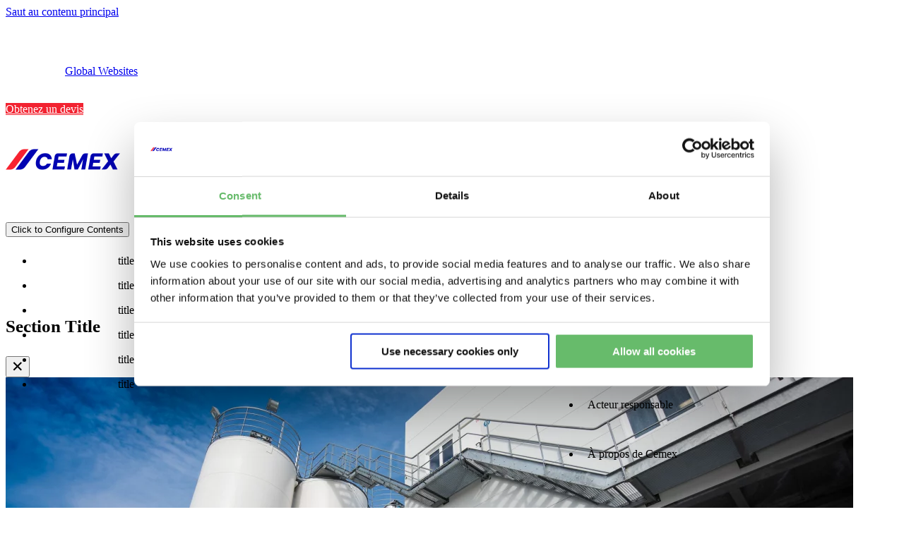

--- FILE ---
content_type: text/html;charset=UTF-8
request_url: https://www.cemex.fr/w/objectifs-de-decarbonation-de-cemex-valides-par-sbti
body_size: 59212
content:
































	
		
			<!DOCTYPE html>





























































<html class="ltr" dir="ltr" lang="fr-FR">

<head>
	<title>Objectifs de decarbonation de CEMEX valides par SBTi</title>

	<meta content="initial-scale=1.0, width=device-width" name="viewport" />
































<meta content="text/html; charset=UTF-8" http-equiv="content-type" />









<meta content="press release,2022" lang="fr-FR" name="keywords" />


<script type="importmap">{"imports":{"react-dom":"/o/frontend-js-react-web/__liferay__/exports/react-dom.js","@clayui/breadcrumb":"/o/frontend-taglib-clay/__liferay__/exports/@clayui$breadcrumb.js","@clayui/charts":"/o/frontend-taglib-clay/__liferay__/exports/@clayui$charts.js","@clayui/empty-state":"/o/frontend-taglib-clay/__liferay__/exports/@clayui$empty-state.js","react":"/o/frontend-js-react-web/__liferay__/exports/react.js","react-dom-16":"/o/frontend-js-react-web/__liferay__/exports/react-dom-16.js","@clayui/navigation-bar":"/o/frontend-taglib-clay/__liferay__/exports/@clayui$navigation-bar.js","@clayui/icon":"/o/frontend-taglib-clay/__liferay__/exports/@clayui$icon.js","@clayui/table":"/o/frontend-taglib-clay/__liferay__/exports/@clayui$table.js","@clayui/slider":"/o/frontend-taglib-clay/__liferay__/exports/@clayui$slider.js","@clayui/multi-select":"/o/frontend-taglib-clay/__liferay__/exports/@clayui$multi-select.js","@clayui/nav":"/o/frontend-taglib-clay/__liferay__/exports/@clayui$nav.js","@clayui/provider":"/o/frontend-taglib-clay/__liferay__/exports/@clayui$provider.js","@clayui/panel":"/o/frontend-taglib-clay/__liferay__/exports/@clayui$panel.js","@liferay/dynamic-data-mapping-form-field-type":"/o/dynamic-data-mapping-form-field-type/__liferay__/index.js","@clayui/list":"/o/frontend-taglib-clay/__liferay__/exports/@clayui$list.js","@clayui/date-picker":"/o/frontend-taglib-clay/__liferay__/exports/@clayui$date-picker.js","@clayui/label":"/o/frontend-taglib-clay/__liferay__/exports/@clayui$label.js","@liferay/frontend-js-api/data-set":"/o/frontend-js-dependencies-web/__liferay__/exports/@liferay$js-api$data-set.js","@clayui/core":"/o/frontend-taglib-clay/__liferay__/exports/@clayui$core.js","@clayui/pagination-bar":"/o/frontend-taglib-clay/__liferay__/exports/@clayui$pagination-bar.js","@clayui/layout":"/o/frontend-taglib-clay/__liferay__/exports/@clayui$layout.js","@clayui/multi-step-nav":"/o/frontend-taglib-clay/__liferay__/exports/@clayui$multi-step-nav.js","@liferay/frontend-js-api":"/o/frontend-js-dependencies-web/__liferay__/exports/@liferay$js-api.js","@clayui/toolbar":"/o/frontend-taglib-clay/__liferay__/exports/@clayui$toolbar.js","@clayui/badge":"/o/frontend-taglib-clay/__liferay__/exports/@clayui$badge.js","react-dom-18":"/o/frontend-js-react-web/__liferay__/exports/react-dom-18.js","@clayui/link":"/o/frontend-taglib-clay/__liferay__/exports/@clayui$link.js","@clayui/card":"/o/frontend-taglib-clay/__liferay__/exports/@clayui$card.js","@clayui/tooltip":"/o/frontend-taglib-clay/__liferay__/exports/@clayui$tooltip.js","@clayui/button":"/o/frontend-taglib-clay/__liferay__/exports/@clayui$button.js","@clayui/tabs":"/o/frontend-taglib-clay/__liferay__/exports/@clayui$tabs.js","@clayui/sticker":"/o/frontend-taglib-clay/__liferay__/exports/@clayui$sticker.js","@clayui/form":"/o/frontend-taglib-clay/__liferay__/exports/@clayui$form.js","@clayui/popover":"/o/frontend-taglib-clay/__liferay__/exports/@clayui$popover.js","@clayui/shared":"/o/frontend-taglib-clay/__liferay__/exports/@clayui$shared.js","@clayui/localized-input":"/o/frontend-taglib-clay/__liferay__/exports/@clayui$localized-input.js","@clayui/modal":"/o/frontend-taglib-clay/__liferay__/exports/@clayui$modal.js","@clayui/color-picker":"/o/frontend-taglib-clay/__liferay__/exports/@clayui$color-picker.js","@clayui/pagination":"/o/frontend-taglib-clay/__liferay__/exports/@clayui$pagination.js","@clayui/autocomplete":"/o/frontend-taglib-clay/__liferay__/exports/@clayui$autocomplete.js","@clayui/management-toolbar":"/o/frontend-taglib-clay/__liferay__/exports/@clayui$management-toolbar.js","@clayui/time-picker":"/o/frontend-taglib-clay/__liferay__/exports/@clayui$time-picker.js","@clayui/upper-toolbar":"/o/frontend-taglib-clay/__liferay__/exports/@clayui$upper-toolbar.js","@clayui/loading-indicator":"/o/frontend-taglib-clay/__liferay__/exports/@clayui$loading-indicator.js","@clayui/drop-down":"/o/frontend-taglib-clay/__liferay__/exports/@clayui$drop-down.js","@clayui/data-provider":"/o/frontend-taglib-clay/__liferay__/exports/@clayui$data-provider.js","@liferay/language/":"/o/js/language/","@clayui/css":"/o/frontend-taglib-clay/__liferay__/exports/@clayui$css.js","@clayui/alert":"/o/frontend-taglib-clay/__liferay__/exports/@clayui$alert.js","@clayui/progress-bar":"/o/frontend-taglib-clay/__liferay__/exports/@clayui$progress-bar.js","react-16":"/o/frontend-js-react-web/__liferay__/exports/react-16.js","react-18":"/o/frontend-js-react-web/__liferay__/exports/react-18.js"},"scopes":{}}</script><script data-senna-track="temporary">var Liferay = window.Liferay || {};Liferay.Icons = Liferay.Icons || {};Liferay.Icons.controlPanelSpritemap = 'https://www.cemex.fr/o/admin-theme/images/clay/icons.svg'; Liferay.Icons.spritemap = 'https://www.cemex.fr/o/classic-theme/images/clay/icons.svg';</script>
<script data-senna-track="permanent" type="text/javascript">window.Liferay = window.Liferay || {}; window.Liferay.CSP = {nonce: ''};</script>
<link data-senna-track="temporary" href="https://www.cemex.fr/w/objectifs-de-decarbonation-de-cemex-valides-par-sbti" rel="canonical" />
<link data-senna-track="temporary" href="https://www.cemex.fr/w/objectifs-de-decarbonation-de-cemex-valides-par-sbti" hreflang="fr-FR" rel="alternate" />
<link data-senna-track="temporary" href="https://www.cemex.fr/en/w/objectifs-de-decarbonation-de-cemex-valides-par-sbti" hreflang="en-US" rel="alternate" />
<link data-senna-track="temporary" href="https://www.cemex.fr/w/objectifs-de-decarbonation-de-cemex-valides-par-sbti" hreflang="x-default" rel="alternate" />

<meta property="og:locale" content="fr_FR">
<meta property="og:locale:alternate" content="fr_FR">
<meta property="og:locale:alternate" content="en_US">
<meta property="og:site_name" content="Cemex FR">
<meta property="og:title" content="Objectifs de decarbonation de CEMEX valides par SBTi">
<meta property="og:type" content="website">
<meta property="og:url" content="https://www.cemex.fr/w/objectifs-de-decarbonation-de-cemex-valides-par-sbti">


<link href="https://cdn-web-global-dev.cemexgws.com/images/common/icons/favicon.ico" rel="apple-touch-icon" />
<link href="https://cdn-web-global-dev.cemexgws.com/images/common/icons/favicon.ico" rel="icon" />



<link class="lfr-css-file" data-senna-track="temporary" href="https://www.cemex.fr/o/classic-theme/css/clay.css?browserId=chrome&amp;themeId=classic_WAR_classictheme&amp;minifierType=css&amp;languageId=fr_FR&amp;t=1768803712000" id="liferayAUICSS" rel="stylesheet" type="text/css" />









	<link href="/combo?browserId=chrome&amp;minifierType=css&amp;themeId=classic_WAR_classictheme&amp;languageId=fr_FR&amp;com_liferay_portal_search_web_search_bar_portlet_SearchBarPortlet_INSTANCE_embedded_search:%2Fo%2Fportal-search-web%2Fcss%2Fmain.css&amp;com_liferay_product_navigation_product_menu_web_portlet_ProductMenuPortlet:%2Fo%2Fproduct-navigation-product-menu-web%2Fcss%2Fmain.css&amp;t=1768803712000" rel="stylesheet" type="text/css"
 data-senna-track="temporary" id="8e1bc6ae" />








<script type="text/javascript" data-senna-track="temporary">
	// <![CDATA[
		var Liferay = Liferay || {};

		Liferay.Browser = {
			acceptsGzip: function () {
				return true;
			},

			

			getMajorVersion: function () {
				return 131.0;
			},

			getRevision: function () {
				return '537.36';
			},
			getVersion: function () {
				return '131.0';
			},

			

			isAir: function () {
				return false;
			},
			isChrome: function () {
				return true;
			},
			isEdge: function () {
				return false;
			},
			isFirefox: function () {
				return false;
			},
			isGecko: function () {
				return true;
			},
			isIe: function () {
				return false;
			},
			isIphone: function () {
				return false;
			},
			isLinux: function () {
				return false;
			},
			isMac: function () {
				return true;
			},
			isMobile: function () {
				return false;
			},
			isMozilla: function () {
				return false;
			},
			isOpera: function () {
				return false;
			},
			isRtf: function () {
				return true;
			},
			isSafari: function () {
				return true;
			},
			isSun: function () {
				return false;
			},
			isWebKit: function () {
				return true;
			},
			isWindows: function () {
				return false;
			}
		};

		Liferay.Data = Liferay.Data || {};

		Liferay.Data.ICONS_INLINE_SVG = true;

		Liferay.Data.NAV_SELECTOR = '#navigation';

		Liferay.Data.NAV_SELECTOR_MOBILE = '#navigationCollapse';

		Liferay.Data.isCustomizationView = function () {
			return false;
		};

		Liferay.Data.notices = [
			
		];

		(function () {
			var available = {};

			var direction = {};

			

				available['en_US'] = 'anglais\x20\x28États-Unis\x29';
				direction['en_US'] = 'ltr';

			

				available['fr_FR'] = 'français\x20\x28France\x29';
				direction['fr_FR'] = 'ltr';

			

				available['de_DE'] = 'allemand\x20\x28Allemagne\x29';
				direction['de_DE'] = 'ltr';

			

				available['hu_HU'] = 'hongrois\x20\x28Hongrie\x29';
				direction['hu_HU'] = 'ltr';

			

				available['es_ES'] = 'espagnol\x20\x28Espagne\x29';
				direction['es_ES'] = 'ltr';

			

				available['es_MX'] = 'espagnol\x20\x28Mexique\x29';
				direction['es_MX'] = 'ltr';

			

				available['en_GB'] = 'anglais\x20\x28Royaume-Uni\x29';
				direction['en_GB'] = 'ltr';

			

				available['pl_PL'] = 'polonais\x20\x28Pologne\x29';
				direction['pl_PL'] = 'ltr';

			

				available['cs_CZ'] = 'tchèque\x20\x28Tchéquie\x29';
				direction['cs_CZ'] = 'ltr';

			

				available['hr_HR'] = 'croate\x20\x28Croatie\x29';
				direction['hr_HR'] = 'ltr';

			

				available['ar_EG'] = 'arabe\x20\x28Égypte\x29';
				direction['ar_EG'] = 'rtl';

			

				available['ar_SA'] = 'arabe\x20\x28Arabie\x20saoudite\x29';
				direction['ar_SA'] = 'rtl';

			

				available['es_CO'] = 'espagnol\x20\x28Colombie\x29';
				direction['es_CO'] = 'ltr';

			

				available['es_SV'] = 'espagnol\x20\x28Salvador\x29';
				direction['es_SV'] = 'ltr';

			

				available['es_GT'] = 'espagnol\x20\x28Guatemala\x29';
				direction['es_GT'] = 'ltr';

			

				available['es_PA'] = 'espagnol\x20\x28Panama\x29';
				direction['es_PA'] = 'ltr';

			

				available['es_PE'] = 'espagnol\x20\x28Pérou\x29';
				direction['es_PE'] = 'ltr';

			

				available['es_PR'] = 'espagnol\x20\x28Porto\x20Rico\x29';
				direction['es_PR'] = 'ltr';

			

				available['es_NI'] = 'espagnol\x20\x28Nicaragua\x29';
				direction['es_NI'] = 'ltr';

			

			let _cache = {};

			if (Liferay && Liferay.Language && Liferay.Language._cache) {
				_cache = Liferay.Language._cache;
			}

			Liferay.Language = {
				_cache,
				available,
				direction,
				get: function(key) {
					let value = Liferay.Language._cache[key];

					if (value === undefined) {
						value = key;
					}

					return value;
				}
			};
		})();

		var featureFlags = {"LPD-10964":false,"LPD-37927":false,"LPD-10889":false,"LPS-193884":false,"LPD-30371":false,"LPD-11131":true,"LPS-178642":false,"LPS-193005":false,"LPD-31789":false,"LPD-10562":false,"LPD-11212":false,"COMMERCE-8087":false,"LPD-39304":true,"LPD-13311":true,"LRAC-10757":false,"LPD-35941":false,"LPS-180090":false,"LPS-178052":false,"LPD-21414":false,"LPS-185892":false,"LPS-186620":false,"LPD-40533":true,"LPD-40534":true,"LPS-184404":false,"LPD-40530":true,"LPD-20640":false,"LPS-198183":false,"LPD-38869":false,"LPD-35678":false,"LPD-6378":false,"LPS-153714":false,"LPD-11848":false,"LPS-170670":false,"LPD-7822":false,"LPS-169981":false,"LPD-21926":false,"LPS-177027":false,"LPD-37531":false,"LPD-11003":false,"LPD-36446":false,"LPD-39437":false,"LPS-135430":false,"LPD-20556":false,"LPD-45276":false,"LPS-134060":false,"LPS-164563":false,"LPD-32050":false,"LPS-122920":false,"LPS-199086":false,"LPD-35128":false,"LPD-10588":false,"LPD-13778":true,"LPD-11313":false,"LPD-6368":false,"LPD-34594":false,"LPS-202104":false,"LPD-19955":false,"LPD-35443":false,"LPD-39967":false,"LPD-11235":false,"LPD-11232":false,"LPS-196935":true,"LPD-43542":false,"LPS-176691":false,"LPS-197909":false,"LPD-29516":false,"COMMERCE-8949":false,"LPD-11228":false,"LPS-153813":false,"LPD-17809":false,"COMMERCE-13024":false,"LPS-165482":true,"LPS-193551":false,"LPS-197477":false,"LPS-174816":false,"LPS-186360":false,"LPD-30204":false,"LPD-32867":false,"LPS-153332":false,"LPD-35013":true,"LPS-179669":false,"LPS-174417":false,"LPD-44091":true,"LPD-31212":false,"LPD-18221":false,"LPS-155284":false,"LRAC-15017":false,"LPD-19870":false,"LPS-200108":false,"LPD-20131":false,"LPS-159643":false,"LPS-129412":false,"LPS-169837":false,"LPD-20379":false};

		Liferay.FeatureFlags = Object.keys(featureFlags).reduce(
			(acc, key) => ({
				...acc, [key]: featureFlags[key] === 'true' || featureFlags[key] === true
			}), {}
		);

		Liferay.PortletKeys = {
			DOCUMENT_LIBRARY: 'com_liferay_document_library_web_portlet_DLPortlet',
			DYNAMIC_DATA_MAPPING: 'com_liferay_dynamic_data_mapping_web_portlet_DDMPortlet',
			ITEM_SELECTOR: 'com_liferay_item_selector_web_portlet_ItemSelectorPortlet'
		};

		Liferay.PropsValues = {
			JAVASCRIPT_SINGLE_PAGE_APPLICATION_TIMEOUT: 0,
			UPLOAD_SERVLET_REQUEST_IMPL_MAX_SIZE: 104857600
		};

		Liferay.ThemeDisplay = {

			

			
				getLayoutId: function () {
					return '125';
				},

				

				getLayoutRelativeControlPanelURL: function () {
					return '/group/cemex-fr/~/control_panel/manage';
				},

				getLayoutRelativeURL: function () {
					return '/w/objectifs-de-decarbonation-de-cemex-valides-par-sbti';
				},
				getLayoutURL: function () {
					return '/w/objectifs-de-decarbonation-de-cemex-valides-par-sbti';
				},
				getParentLayoutId: function () {
					return '0';
				},
				isControlPanel: function () {
					return false;
				},
				isPrivateLayout: function () {
					return 'false';
				},
				isVirtualLayout: function () {
					return false;
				},
			

			getBCP47LanguageId: function () {
				return 'en-US';
			},
			getCanonicalURL: function () {

				

				return 'https\x3a\x2f\x2fwww\x2ecemex\x2efr\x2fw\x2fobjectifs-de-decarbonation-de-cemex-valides-par-sbti';
			},
			getCDNBaseURL: function () {
				return 'https://www.cemex.fr';
			},
			getCDNDynamicResourcesHost: function () {
				return '';
			},
			getCDNHost: function () {
				return '';
			},
			getCompanyGroupId: function () {
				return '20123';
			},
			getCompanyId: function () {
				return '20097';
			},
			getDefaultLanguageId: function () {
				return 'fr_FR';
			},
			getDoAsUserIdEncoded: function () {
				return '';
			},
			getLanguageId: function () {
				return 'fr_FR';
			},
			getParentGroupId: function () {
				return '2368870';
			},
			getPathContext: function () {
				return '';
			},
			getPathImage: function () {
				return '/image';
			},
			getPathJavaScript: function () {
				return '/o/frontend-js-web';
			},
			getPathMain: function () {
				return '/c';
			},
			getPathThemeImages: function () {
				return 'https://www.cemex.fr/o/classic-theme/images';
			},
			getPathThemeRoot: function () {
				return '/o/classic-theme';
			},
			getPlid: function () {
				return '5486';
			},
			getPortalURL: function () {
				return 'https://www.cemex.fr';
			},
			getRealUserId: function () {
				return '20101';
			},
			getRemoteAddr: function () {
				return '172.16.110.215';
			},
			getRemoteHost: function () {
				return '172.16.110.215';
			},
			getScopeGroupId: function () {
				return '2368870';
			},
			getScopeGroupIdOrLiveGroupId: function () {
				return '2368870';
			},
			getSessionId: function () {
				return '';
			},
			getSiteAdminURL: function () {
				return 'https://www.cemex.fr/group/cemex-fr/~/control_panel/manage?p_p_lifecycle=0&p_p_state=maximized&p_p_mode=view';
			},
			getSiteGroupId: function () {
				return '2368870';
			},
			getTimeZone: function() {
				return 'America/Chicago';
			},
			getURLControlPanel: function() {
				return '/group/control_panel?refererPlid=5486';
			},
			getURLHome: function () {
				return 'https\x3a\x2f\x2fwww\x2ecemex\x2efr\x2fweb\x2fguest\x2fhome';
			},
			getUserEmailAddress: function () {
				return '';
			},
			getUserId: function () {
				return '20101';
			},
			getUserName: function () {
				return '';
			},
			isAddSessionIdToURL: function () {
				return false;
			},
			isImpersonated: function () {
				return false;
			},
			isSignedIn: function () {
				return false;
			},

			isStagedPortlet: function () {
				
					
						return false;
					
				
			},

			isStateExclusive: function () {
				return false;
			},
			isStateMaximized: function () {
				return false;
			},
			isStatePopUp: function () {
				return false;
			}
		};

		var themeDisplay = Liferay.ThemeDisplay;

		Liferay.AUI = {

			

			getCombine: function () {
				return true;
			},
			getComboPath: function () {
				return '/combo/?browserId=chrome&minifierType=&languageId=fr_FR&t=1768803685179&';
			},
			getDateFormat: function () {
				return '%d/%m/%Y';
			},
			getEditorCKEditorPath: function () {
				return '/o/frontend-editor-ckeditor-web';
			},
			getFilter: function () {
				var filter = 'raw';

				
					
						filter = 'min';
					
					

				return filter;
			},
			getFilterConfig: function () {
				var instance = this;

				var filterConfig = null;

				if (!instance.getCombine()) {
					filterConfig = {
						replaceStr: '.js' + instance.getStaticResourceURLParams(),
						searchExp: '\\.js$'
					};
				}

				return filterConfig;
			},
			getJavaScriptRootPath: function () {
				return '/o/frontend-js-web';
			},
			getPortletRootPath: function () {
				return '/html/portlet';
			},
			getStaticResourceURLParams: function () {
				return '?browserId=chrome&minifierType=&languageId=fr_FR&t=1768803685179';
			}
		};

		Liferay.authToken = '8fIfrTa8';

		

		Liferay.currentURL = '\x2fw\x2fobjectifs-de-decarbonation-de-cemex-valides-par-sbti';
		Liferay.currentURLEncoded = '\x252Fw\x252Fobjectifs-de-decarbonation-de-cemex-valides-par-sbti';
	// ]]>
</script>

<script data-senna-track="temporary" type="text/javascript">window.__CONFIG__= {basePath: '',combine: true, defaultURLParams: null, explainResolutions: false, exposeGlobal: false, logLevel: 'warn', moduleType: 'module', namespace:'Liferay', nonce: '', reportMismatchedAnonymousModules: 'warn', resolvePath: '/o/js_resolve_modules', url: '/combo/?browserId=chrome&minifierType=js&languageId=fr_FR&t=1768803685179&', waitTimeout: 60000};</script><script data-senna-track="permanent" src="/o/frontend-js-loader-modules-extender/loader.js?&mac=9WaMmhziBCkScHZwrrVcOR7VZF4=&browserId=chrome&languageId=fr_FR&minifierType=js" type="text/javascript"></script><script data-senna-track="permanent" src="/combo?browserId=chrome&minifierType=js&languageId=fr_FR&t=1768803685179&/o/frontend-js-aui-web/aui/aui/aui-min.js&/o/frontend-js-aui-web/liferay/modules.js&/o/frontend-js-aui-web/liferay/aui_sandbox.js&/o/frontend-js-aui-web/aui/attribute-base/attribute-base-min.js&/o/frontend-js-aui-web/aui/attribute-complex/attribute-complex-min.js&/o/frontend-js-aui-web/aui/attribute-core/attribute-core-min.js&/o/frontend-js-aui-web/aui/attribute-observable/attribute-observable-min.js&/o/frontend-js-aui-web/aui/attribute-extras/attribute-extras-min.js&/o/frontend-js-aui-web/aui/event-custom-base/event-custom-base-min.js&/o/frontend-js-aui-web/aui/event-custom-complex/event-custom-complex-min.js&/o/frontend-js-aui-web/aui/oop/oop-min.js&/o/frontend-js-aui-web/aui/aui-base-lang/aui-base-lang-min.js&/o/frontend-js-aui-web/liferay/dependency.js&/o/frontend-js-aui-web/liferay/util.js&/o/oauth2-provider-web/js/liferay.js&/o/frontend-js-web/liferay/dom_task_runner.js&/o/frontend-js-web/liferay/events.js&/o/frontend-js-web/liferay/lazy_load.js&/o/frontend-js-web/liferay/liferay.js&/o/frontend-js-web/liferay/global.bundle.js&/o/frontend-js-web/liferay/portlet.js&/o/frontend-js-web/liferay/workflow.js" type="text/javascript"></script>
<script data-senna-track="temporary" type="text/javascript"  src="https://cxprod-cdn.cemex.com/ce/js/cemex_fr_tagmanager.js"></script><script data-senna-track="temporary" type="text/javascript">window.Liferay = Liferay || {}; window.Liferay.OAuth2 = {getAuthorizeURL: function() {return 'https://www.cemex.fr/o/oauth2/authorize';}, getBuiltInRedirectURL: function() {return 'https://www.cemex.fr/o/oauth2/redirect';}, getIntrospectURL: function() { return 'https://www.cemex.fr/o/oauth2/introspect';}, getTokenURL: function() {return 'https://www.cemex.fr/o/oauth2/token';}, getUserAgentApplication: function(externalReferenceCode) {return Liferay.OAuth2._userAgentApplications[externalReferenceCode];}, _userAgentApplications: {}}</script><script data-senna-track="temporary" type="text/javascript">try {var MODULE_MAIN='calendar-web@5.0.105/index';var MODULE_PATH='/o/calendar-web';/**
 * SPDX-FileCopyrightText: (c) 2000 Liferay, Inc. https://liferay.com
 * SPDX-License-Identifier: LGPL-2.1-or-later OR LicenseRef-Liferay-DXP-EULA-2.0.0-2023-06
 */

(function () {
	AUI().applyConfig({
		groups: {
			calendar: {
				base: MODULE_PATH + '/js/legacy/',
				combine: Liferay.AUI.getCombine(),
				filter: Liferay.AUI.getFilterConfig(),
				modules: {
					'liferay-calendar-a11y': {
						path: 'calendar_a11y.js',
						requires: ['calendar'],
					},
					'liferay-calendar-container': {
						path: 'calendar_container.js',
						requires: [
							'aui-alert',
							'aui-base',
							'aui-component',
							'liferay-portlet-base',
						],
					},
					'liferay-calendar-date-picker-sanitizer': {
						path: 'date_picker_sanitizer.js',
						requires: ['aui-base'],
					},
					'liferay-calendar-interval-selector': {
						path: 'interval_selector.js',
						requires: ['aui-base', 'liferay-portlet-base'],
					},
					'liferay-calendar-interval-selector-scheduler-event-link': {
						path: 'interval_selector_scheduler_event_link.js',
						requires: ['aui-base', 'liferay-portlet-base'],
					},
					'liferay-calendar-list': {
						path: 'calendar_list.js',
						requires: [
							'aui-template-deprecated',
							'liferay-scheduler',
						],
					},
					'liferay-calendar-message-util': {
						path: 'message_util.js',
						requires: ['liferay-util-window'],
					},
					'liferay-calendar-recurrence-converter': {
						path: 'recurrence_converter.js',
						requires: [],
					},
					'liferay-calendar-recurrence-dialog': {
						path: 'recurrence.js',
						requires: [
							'aui-base',
							'liferay-calendar-recurrence-util',
						],
					},
					'liferay-calendar-recurrence-util': {
						path: 'recurrence_util.js',
						requires: ['aui-base', 'liferay-util-window'],
					},
					'liferay-calendar-reminders': {
						path: 'calendar_reminders.js',
						requires: ['aui-base'],
					},
					'liferay-calendar-remote-services': {
						path: 'remote_services.js',
						requires: [
							'aui-base',
							'aui-component',
							'liferay-calendar-util',
							'liferay-portlet-base',
						],
					},
					'liferay-calendar-session-listener': {
						path: 'session_listener.js',
						requires: ['aui-base', 'liferay-scheduler'],
					},
					'liferay-calendar-simple-color-picker': {
						path: 'simple_color_picker.js',
						requires: ['aui-base', 'aui-template-deprecated'],
					},
					'liferay-calendar-simple-menu': {
						path: 'simple_menu.js',
						requires: [
							'aui-base',
							'aui-template-deprecated',
							'event-outside',
							'event-touch',
							'widget-modality',
							'widget-position',
							'widget-position-align',
							'widget-position-constrain',
							'widget-stack',
							'widget-stdmod',
						],
					},
					'liferay-calendar-util': {
						path: 'calendar_util.js',
						requires: [
							'aui-datatype',
							'aui-io',
							'aui-scheduler',
							'aui-toolbar',
							'autocomplete',
							'autocomplete-highlighters',
						],
					},
					'liferay-scheduler': {
						path: 'scheduler.js',
						requires: [
							'async-queue',
							'aui-datatype',
							'aui-scheduler',
							'dd-plugin',
							'liferay-calendar-a11y',
							'liferay-calendar-message-util',
							'liferay-calendar-recurrence-converter',
							'liferay-calendar-recurrence-util',
							'liferay-calendar-util',
							'liferay-scheduler-event-recorder',
							'liferay-scheduler-models',
							'promise',
							'resize-plugin',
						],
					},
					'liferay-scheduler-event-recorder': {
						path: 'scheduler_event_recorder.js',
						requires: [
							'dd-plugin',
							'liferay-calendar-util',
							'resize-plugin',
						],
					},
					'liferay-scheduler-models': {
						path: 'scheduler_models.js',
						requires: [
							'aui-datatype',
							'dd-plugin',
							'liferay-calendar-util',
						],
					},
				},
				root: MODULE_PATH + '/js/legacy/',
			},
		},
	});
})();
} catch(error) {console.error(error);}try {var MODULE_MAIN='contacts-web@5.0.65/index';var MODULE_PATH='/o/contacts-web';/**
 * SPDX-FileCopyrightText: (c) 2000 Liferay, Inc. https://liferay.com
 * SPDX-License-Identifier: LGPL-2.1-or-later OR LicenseRef-Liferay-DXP-EULA-2.0.0-2023-06
 */

(function () {
	AUI().applyConfig({
		groups: {
			contactscenter: {
				base: MODULE_PATH + '/js/legacy/',
				combine: Liferay.AUI.getCombine(),
				filter: Liferay.AUI.getFilterConfig(),
				modules: {
					'liferay-contacts-center': {
						path: 'main.js',
						requires: [
							'aui-io-plugin-deprecated',
							'aui-toolbar',
							'autocomplete-base',
							'datasource-io',
							'json-parse',
							'liferay-portlet-base',
							'liferay-util-window',
						],
					},
				},
				root: MODULE_PATH + '/js/legacy/',
			},
		},
	});
})();
} catch(error) {console.error(error);}try {var MODULE_MAIN='@liferay/document-library-web@6.0.198/index';var MODULE_PATH='/o/document-library-web';/**
 * SPDX-FileCopyrightText: (c) 2000 Liferay, Inc. https://liferay.com
 * SPDX-License-Identifier: LGPL-2.1-or-later OR LicenseRef-Liferay-DXP-EULA-2.0.0-2023-06
 */

(function () {
	AUI().applyConfig({
		groups: {
			dl: {
				base: MODULE_PATH + '/js/legacy/',
				combine: Liferay.AUI.getCombine(),
				filter: Liferay.AUI.getFilterConfig(),
				modules: {
					'document-library-upload-component': {
						path: 'DocumentLibraryUpload.js',
						requires: [
							'aui-component',
							'aui-data-set-deprecated',
							'aui-overlay-manager-deprecated',
							'aui-overlay-mask-deprecated',
							'aui-parse-content',
							'aui-progressbar',
							'aui-template-deprecated',
							'liferay-search-container',
							'querystring-parse-simple',
							'uploader',
						],
					},
				},
				root: MODULE_PATH + '/js/legacy/',
			},
		},
	});
})();
} catch(error) {console.error(error);}try {var MODULE_MAIN='exportimport-web@5.0.100/index';var MODULE_PATH='/o/exportimport-web';/**
 * SPDX-FileCopyrightText: (c) 2000 Liferay, Inc. https://liferay.com
 * SPDX-License-Identifier: LGPL-2.1-or-later OR LicenseRef-Liferay-DXP-EULA-2.0.0-2023-06
 */

(function () {
	AUI().applyConfig({
		groups: {
			exportimportweb: {
				base: MODULE_PATH + '/js/legacy/',
				combine: Liferay.AUI.getCombine(),
				filter: Liferay.AUI.getFilterConfig(),
				modules: {
					'liferay-export-import-export-import': {
						path: 'main.js',
						requires: [
							'aui-datatype',
							'aui-dialog-iframe-deprecated',
							'aui-modal',
							'aui-parse-content',
							'aui-toggler',
							'liferay-portlet-base',
							'liferay-util-window',
						],
					},
				},
				root: MODULE_PATH + '/js/legacy/',
			},
		},
	});
})();
} catch(error) {console.error(error);}try {var MODULE_MAIN='dynamic-data-mapping-web@5.0.115/index';var MODULE_PATH='/o/dynamic-data-mapping-web';/**
 * SPDX-FileCopyrightText: (c) 2000 Liferay, Inc. https://liferay.com
 * SPDX-License-Identifier: LGPL-2.1-or-later OR LicenseRef-Liferay-DXP-EULA-2.0.0-2023-06
 */

(function () {
	const LiferayAUI = Liferay.AUI;

	AUI().applyConfig({
		groups: {
			ddm: {
				base: MODULE_PATH + '/js/legacy/',
				combine: Liferay.AUI.getCombine(),
				filter: LiferayAUI.getFilterConfig(),
				modules: {
					'liferay-ddm-form': {
						path: 'ddm_form.js',
						requires: [
							'aui-base',
							'aui-datatable',
							'aui-datatype',
							'aui-image-viewer',
							'aui-parse-content',
							'aui-set',
							'aui-sortable-list',
							'json',
							'liferay-form',
							'liferay-map-base',
							'liferay-translation-manager',
							'liferay-util-window',
						],
					},
					'liferay-portlet-dynamic-data-mapping': {
						condition: {
							trigger: 'liferay-document-library',
						},
						path: 'main.js',
						requires: [
							'arraysort',
							'aui-form-builder-deprecated',
							'aui-form-validator',
							'aui-map',
							'aui-text-unicode',
							'json',
							'liferay-menu',
							'liferay-translation-manager',
							'liferay-util-window',
							'text',
						],
					},
					'liferay-portlet-dynamic-data-mapping-custom-fields': {
						condition: {
							trigger: 'liferay-document-library',
						},
						path: 'custom_fields.js',
						requires: ['liferay-portlet-dynamic-data-mapping'],
					},
				},
				root: MODULE_PATH + '/js/legacy/',
			},
		},
	});
})();
} catch(error) {console.error(error);}try {var MODULE_MAIN='frontend-editor-alloyeditor-web@5.0.56/index';var MODULE_PATH='/o/frontend-editor-alloyeditor-web';/**
 * SPDX-FileCopyrightText: (c) 2000 Liferay, Inc. https://liferay.com
 * SPDX-License-Identifier: LGPL-2.1-or-later OR LicenseRef-Liferay-DXP-EULA-2.0.0-2023-06
 */

(function () {
	AUI().applyConfig({
		groups: {
			alloyeditor: {
				base: MODULE_PATH + '/js/legacy/',
				combine: Liferay.AUI.getCombine(),
				filter: Liferay.AUI.getFilterConfig(),
				modules: {
					'liferay-alloy-editor': {
						path: 'alloyeditor.js',
						requires: [
							'aui-component',
							'liferay-portlet-base',
							'timers',
						],
					},
					'liferay-alloy-editor-source': {
						path: 'alloyeditor_source.js',
						requires: [
							'aui-debounce',
							'liferay-fullscreen-source-editor',
							'liferay-source-editor',
							'plugin',
						],
					},
				},
				root: MODULE_PATH + '/js/legacy/',
			},
		},
	});
})();
} catch(error) {console.error(error);}try {var MODULE_MAIN='frontend-js-components-web@2.0.80/index';var MODULE_PATH='/o/frontend-js-components-web';/**
 * SPDX-FileCopyrightText: (c) 2000 Liferay, Inc. https://liferay.com
 * SPDX-License-Identifier: LGPL-2.1-or-later OR LicenseRef-Liferay-DXP-EULA-2.0.0-2023-06
 */

(function () {
	AUI().applyConfig({
		groups: {
			components: {

				// eslint-disable-next-line
				mainModule: MODULE_MAIN,
			},
		},
	});
})();
} catch(error) {console.error(error);}try {var MODULE_MAIN='@liferay/frontend-js-state-web@1.0.30/index';var MODULE_PATH='/o/frontend-js-state-web';/**
 * SPDX-FileCopyrightText: (c) 2000 Liferay, Inc. https://liferay.com
 * SPDX-License-Identifier: LGPL-2.1-or-later OR LicenseRef-Liferay-DXP-EULA-2.0.0-2023-06
 */

(function () {
	AUI().applyConfig({
		groups: {
			state: {

				// eslint-disable-next-line
				mainModule: MODULE_MAIN,
			},
		},
	});
})();
} catch(error) {console.error(error);}try {var MODULE_MAIN='@liferay/frontend-js-react-web@5.0.54/index';var MODULE_PATH='/o/frontend-js-react-web';/**
 * SPDX-FileCopyrightText: (c) 2000 Liferay, Inc. https://liferay.com
 * SPDX-License-Identifier: LGPL-2.1-or-later OR LicenseRef-Liferay-DXP-EULA-2.0.0-2023-06
 */

(function () {
	AUI().applyConfig({
		groups: {
			react: {

				// eslint-disable-next-line
				mainModule: MODULE_MAIN,
			},
		},
	});
})();
} catch(error) {console.error(error);}try {var MODULE_MAIN='portal-search-web@6.0.148/index';var MODULE_PATH='/o/portal-search-web';/**
 * SPDX-FileCopyrightText: (c) 2000 Liferay, Inc. https://liferay.com
 * SPDX-License-Identifier: LGPL-2.1-or-later OR LicenseRef-Liferay-DXP-EULA-2.0.0-2023-06
 */

(function () {
	AUI().applyConfig({
		groups: {
			search: {
				base: MODULE_PATH + '/js/',
				combine: Liferay.AUI.getCombine(),
				filter: Liferay.AUI.getFilterConfig(),
				modules: {
					'liferay-search-custom-range-facet': {
						path: 'custom_range_facet.js',
						requires: ['aui-form-validator'],
					},
				},
				root: MODULE_PATH + '/js/',
			},
		},
	});
})();
} catch(error) {console.error(error);}try {var MODULE_MAIN='portal-workflow-kaleo-designer-web@5.0.146/index';var MODULE_PATH='/o/portal-workflow-kaleo-designer-web';/**
 * SPDX-FileCopyrightText: (c) 2000 Liferay, Inc. https://liferay.com
 * SPDX-License-Identifier: LGPL-2.1-or-later OR LicenseRef-Liferay-DXP-EULA-2.0.0-2023-06
 */

(function () {
	AUI().applyConfig({
		groups: {
			'kaleo-designer': {
				base: MODULE_PATH + '/designer/js/legacy/',
				combine: Liferay.AUI.getCombine(),
				filter: Liferay.AUI.getFilterConfig(),
				modules: {
					'liferay-kaleo-designer-autocomplete-util': {
						path: 'autocomplete_util.js',
						requires: ['autocomplete', 'autocomplete-highlighters'],
					},
					'liferay-kaleo-designer-definition-diagram-controller': {
						path: 'definition_diagram_controller.js',
						requires: [
							'liferay-kaleo-designer-field-normalizer',
							'liferay-kaleo-designer-utils',
						],
					},
					'liferay-kaleo-designer-dialogs': {
						path: 'dialogs.js',
						requires: ['liferay-util-window'],
					},
					'liferay-kaleo-designer-editors': {
						path: 'editors.js',
						requires: [
							'aui-ace-editor',
							'aui-ace-editor-mode-xml',
							'aui-base',
							'aui-datatype',
							'aui-node',
							'liferay-kaleo-designer-autocomplete-util',
							'liferay-kaleo-designer-utils',
						],
					},
					'liferay-kaleo-designer-field-normalizer': {
						path: 'field_normalizer.js',
						requires: ['liferay-kaleo-designer-remote-services'],
					},
					'liferay-kaleo-designer-nodes': {
						path: 'nodes.js',
						requires: [
							'aui-datatable',
							'aui-datatype',
							'aui-diagram-builder',
							'liferay-kaleo-designer-editors',
							'liferay-kaleo-designer-utils',
						],
					},
					'liferay-kaleo-designer-remote-services': {
						path: 'remote_services.js',
						requires: ['aui-io'],
					},
					'liferay-kaleo-designer-templates': {
						path: 'templates.js',
						requires: ['aui-tpl-snippets-deprecated'],
					},
					'liferay-kaleo-designer-utils': {
						path: 'utils.js',
						requires: [],
					},
					'liferay-kaleo-designer-xml-definition': {
						path: 'xml_definition.js',
						requires: [
							'aui-base',
							'aui-component',
							'dataschema-xml',
							'datatype-xml',
						],
					},
					'liferay-kaleo-designer-xml-definition-serializer': {
						path: 'xml_definition_serializer.js',
						requires: ['escape', 'liferay-kaleo-designer-xml-util'],
					},
					'liferay-kaleo-designer-xml-util': {
						path: 'xml_util.js',
						requires: ['aui-base'],
					},
					'liferay-portlet-kaleo-designer': {
						path: 'main.js',
						requires: [
							'aui-ace-editor',
							'aui-ace-editor-mode-xml',
							'aui-tpl-snippets-deprecated',
							'dataschema-xml',
							'datasource',
							'datatype-xml',
							'event-valuechange',
							'io-form',
							'liferay-kaleo-designer-autocomplete-util',
							'liferay-kaleo-designer-editors',
							'liferay-kaleo-designer-nodes',
							'liferay-kaleo-designer-remote-services',
							'liferay-kaleo-designer-utils',
							'liferay-kaleo-designer-xml-util',
							'liferay-util-window',
						],
					},
				},
				root: MODULE_PATH + '/designer/js/legacy/',
			},
		},
	});
})();
} catch(error) {console.error(error);}try {var MODULE_MAIN='staging-processes-web@5.0.65/index';var MODULE_PATH='/o/staging-processes-web';/**
 * SPDX-FileCopyrightText: (c) 2000 Liferay, Inc. https://liferay.com
 * SPDX-License-Identifier: LGPL-2.1-or-later OR LicenseRef-Liferay-DXP-EULA-2.0.0-2023-06
 */

(function () {
	AUI().applyConfig({
		groups: {
			stagingprocessesweb: {
				base: MODULE_PATH + '/js/legacy/',
				combine: Liferay.AUI.getCombine(),
				filter: Liferay.AUI.getFilterConfig(),
				modules: {
					'liferay-staging-processes-export-import': {
						path: 'main.js',
						requires: [
							'aui-datatype',
							'aui-dialog-iframe-deprecated',
							'aui-modal',
							'aui-parse-content',
							'aui-toggler',
							'liferay-portlet-base',
							'liferay-util-window',
						],
					},
				},
				root: MODULE_PATH + '/js/legacy/',
			},
		},
	});
})();
} catch(error) {console.error(error);}</script>




<script type="text/javascript" data-senna-track="temporary">
	// <![CDATA[
		
			
				
		

		
	// ]]>
</script>





	
		

			

			
		
		



	
		

			

			
		
		



	
		

			

			
		
	












	



















<link class="lfr-css-file" data-senna-track="temporary" href="https://www.cemex.fr/o/classic-theme/css/main.css?browserId=chrome&amp;themeId=classic_WAR_classictheme&amp;minifierType=css&amp;languageId=fr_FR&amp;t=1768803712000" id="liferayThemeCSS" rel="stylesheet" type="text/css" />




	<style data-senna-track="temporary" type="text/css">
		.breadcrumb-text-truncate {
	max-width: unset;
	text-overflow: unset;
	white-space: normal;
}
	</style>





	<style data-senna-track="temporary" type="text/css">

		

			

		

			

		

			

		

			

		

			

		

			

		

			

		

			

		

	</style>


<style data-senna-track="temporary" type="text/css">
	:root {
		--container-max-sm: 540px;
		--h4-font-size: 1rem;
		--font-weight-bold: 700;
		--rounded-pill: 50rem;
		--display4-weight: 300;
		--danger: #da1414;
		--display2-size: 5.5rem;
		--body-bg: #fff;
		--display2-weight: 300;
		--display1-weight: 300;
		--display3-weight: 300;
		--box-shadow-sm: 0 .125rem .25rem rgba(0, 0, 0, .075);
		--font-weight-lighter: lighter;
		--h3-font-size: 1.1875rem;
		--btn-outline-primary-hover-border-color: #0b5fff;
		--transition-collapse: height .35s ease;
		--blockquote-small-color: #6b6c7e;
		--gray-200: #f1f2f5;
		--btn-secondary-hover-background-color: #f7f8f9;
		--gray-600: #6b6c7e;
		--secondary: #6b6c7e;
		--btn-outline-primary-color: #0b5fff;
		--btn-link-hover-color: #004ad7;
		--hr-border-color: rgba(0, 0, 0, .1);
		--hr-border-margin-y: 1rem;
		--light: #f1f2f5;
		--btn-outline-primary-hover-color: #0b5fff;
		--btn-secondary-background-color: #fff;
		--btn-outline-secondary-hover-border-color: transparent;
		--display3-size: 4.5rem;
		--primary: #0b5fff;
		--container-max-md: 720px;
		--border-radius-sm: 0.1875rem;
		--display-line-height: 1.2;
		--h6-font-size: 0.8125rem;
		--h2-font-size: 1.375rem;
		--aspect-ratio-4-to-3: 75%;
		--spacer-10: 10rem;
		--font-weight-semi-bold: 600;
		--font-weight-normal: 400;
		--dark: #272833;
		--blockquote-small-font-size: 80%;
		--h5-font-size: 0.875rem;
		--blockquote-font-size: 1.25rem;
		--brand-color-3: #2e5aac;
		--brand-color-2: #6b6c7e;
		--brand-color-1: #0b5fff;
		--transition-fade: opacity .15s linear;
		--display4-size: 3.5rem;
		--border-radius-lg: 0.375rem;
		--btn-primary-hover-color: #fff;
		--display1-size: 6rem;
		--brand-color-4: #30313f;
		--black: #000;
		--lighter: #f7f8f9;
		--gray-300: #e7e7ed;
		--gray-700: #495057;
		--btn-secondary-border-color: #cdced9;
		--btn-outline-secondary-hover-color: #272833;
		--body-color: #1c1c24;
		--btn-outline-secondary-hover-background-color: rgba(39, 40, 51, 0.03);
		--btn-primary-color: #fff;
		--btn-secondary-color: #6b6c7e;
		--btn-secondary-hover-border-color: #cdced9;
		--box-shadow-lg: 0 1rem 3rem rgba(0, 0, 0, .175);
		--container-max-lg: 960px;
		--btn-outline-primary-border-color: #0b5fff;
		--aspect-ratio: 100%;
		--gray-dark: #393a4a;
		--aspect-ratio-16-to-9: 56.25%;
		--box-shadow: 0 .5rem 1rem rgba(0, 0, 0, .15);
		--white: #fff;
		--warning: #b95000;
		--info: #2e5aac;
		--hr-border-width: 1px;
		--btn-link-color: #0b5fff;
		--gray-400: #cdced9;
		--gray-800: #393a4a;
		--btn-outline-primary-hover-background-color: #f0f5ff;
		--btn-primary-hover-background-color: #0053f0;
		--btn-primary-background-color: #0b5fff;
		--success: #287d3c;
		--font-size-sm: 0.875rem;
		--btn-primary-border-color: #0b5fff;
		--font-family-base: system-ui, -apple-system, BlinkMacSystemFont, 'Segoe UI', Roboto, Oxygen-Sans, Ubuntu, Cantarell, 'Helvetica Neue', Arial, sans-serif, 'Apple Color Emoji', 'Segoe UI Emoji', 'Segoe UI Symbol';
		--spacer-0: 0;
		--font-family-monospace: SFMono-Regular, Menlo, Monaco, Consolas, 'Liberation Mono', 'Courier New', monospace;
		--lead-font-size: 1.25rem;
		--border-radius: 0.25rem;
		--spacer-9: 9rem;
		--font-weight-light: 300;
		--btn-secondary-hover-color: #272833;
		--spacer-2: 0.5rem;
		--spacer-1: 0.25rem;
		--spacer-4: 1.5rem;
		--spacer-3: 1rem;
		--spacer-6: 4.5rem;
		--spacer-5: 3rem;
		--spacer-8: 7.5rem;
		--border-radius-circle: 50%;
		--spacer-7: 6rem;
		--font-size-lg: 1.125rem;
		--aspect-ratio-8-to-3: 37.5%;
		--font-family-sans-serif: system-ui, -apple-system, BlinkMacSystemFont, 'Segoe UI', Roboto, Oxygen-Sans, Ubuntu, Cantarell, 'Helvetica Neue', Arial, sans-serif, 'Apple Color Emoji', 'Segoe UI Emoji', 'Segoe UI Symbol';
		--gray-100: #f7f8f9;
		--font-weight-bolder: 900;
		--container-max-xl: 1248px;
		--btn-outline-secondary-color: #6b6c7e;
		--gray-500: #a7a9bc;
		--h1-font-size: 1.625rem;
		--gray-900: #272833;
		--text-muted: #a7a9bc;
		--btn-primary-hover-border-color: transparent;
		--btn-outline-secondary-border-color: #cdced9;
		--lead-font-weight: 300;
		--font-size-base: 0.875rem;
	}
	:root {
		--container-max-sm: 428px;
		--h4-font-size: 20px;
		--font-weight-bold: 700;
		--btn-outline-primary-border-color: #0000B3;
		--rounded-pill: 50rem;
		--display4-weight: 600;
		--danger: #CFA8F4;
		--gray-dark: #FFB000;
		--display2-size: 32px;
		--body-bg: #fff;
		--warning: #9A4CF5;
		--display3-weight: 400;
		--display1-weight: 200;
		--info: #B2E6BF;
		--font-weight-lighter: 200;
		--h3-font-size: 24px;
		--btn-outline-primary-hover-border-color: transparent;
		--btn-link-color: #0000B3;
		--gray-400: #7EBE36;
		--btn-secondary-hover-background-color: #398EF4;
		--gray-200: #3D3D3D;
		--gray-800: #FFFFFF;
		--btn-outline-primary-hover-background-color: #0000B3;
		--btn-primary-hover-background-color: #398EF4;
		--gray-600: #0A5F2A;
		--btn-link-hover-color: #398EF4;
		--btn-outline-primary-color: #0000B3;
		--secondary: #8AD0F4;
		--hr-border-margin-y: 1rem;
		--btn-primary-background-color: #0000B3;
		--light: #FF8000;
		--success: #53CC80;
		--btn-outline-primary-hover-color: #fff;
		--btn-secondary-background-color: #0000B3;
		--display3-size: 28px;
		--font-size-sm: 16px;
		--primary: #398EF4;
		--btn-primary-border-color: transparent;
		--font-family-base: Outfit, sans-serif;
		--container-max-md: 1024px;
		--border-radius-sm: 2.5px;
		--display-line-height: 1.5;
		--spacer-0: 0px;
		--h6-font-size: 16px;
		--h2-font-size: 28px;
		--font-family-monospace: Google Sans,-apple-system,BlinkMacSystemFont,sans-serif;
		--lead-font-size: 18px;
		--border-radius: 5px;
		--spacer-9: 120px;
		--spacer-10: 144px;
		--btn-secondary-hover-color: #fff;
		--font-weight-semi-bold: 600;
		--font-weight-normal: 400;
		--dark: #FFD290;
		--spacer-2: 8px;
		--spacer-1: 4px;
		--blockquote-small-font-size: 16px;
		--spacer-4: 24px;
		--spacer-3: 16px;
		--spacer-6: 48px;
		--h5-font-size: 18px;
		--spacer-5: 32px;
		--spacer-8: 96px;
		--spacer-7: 72px;
		--font-size-lg: 20px;
		--blockquote-font-size: 20px;
		--brand-color-3: #16803E;
		--font-family-sans-serif: system-ui, -apple-system, BlinkMacSystemFont, 'Segoe UI', Roboto, Oxygen-Sans, Ubuntu, Cantarell, 'Helvetica Neue', Arial, sans-serif, 'Apple Color Emoji', 'Segoe UI Emoji', 'Segoe UI Symbol';
		--brand-color-2: #0000B3;
		--brand-color-1: #F22331;
		--display4-size: 24px;
		--gray-100: #F8F8F8;
		--font-weight-bolder: 800;
		--btn-primary-hover-color: #fff;
		--border-radius-lg: 10px;
		--container-max-xl: 1920px;
		--btn-outline-secondary-color: #fff;
		--display1-size: 36px;
		--brand-color-4: #0B0346;
		--gray-500: #11993C;
		--black: #000000;
		--lighter: #FFBD7E;
		--gray-300: #D8000E;
		--h1-font-size: 36px;
		--gray-900: #FFFFFF;
		--gray-700: #5B3AF4;
		--btn-secondary-border-color: transparent;
		--btn-outline-secondary-hover-color: #fff;
		--btn-outline-secondary-border-color: #fff;
		--body-color: #000000;
		--btn-outline-secondary-hover-background-color: #398EF4;
		--btn-secondary-color: #fff;
		--btn-secondary-hover-border-color: transparent;
		--btn-primary-color: #fff;
		--container-max-lg: 1440px;
		--font-size-base: 18px;
	}
</style>
<link data-senna-track="permanent" href="/o/frontend-js-aui-web/alloy_ui.css?&mac=favIEq7hPo8AEd6k+N5OVADEEls=&browserId=chrome&languageId=fr_FR&minifierType=css&themeId=classic_WAR_classictheme" rel="stylesheet"></link>
<script type="module">
import {init} from '/o/frontend-js-spa-web/__liferay__/index.js';
{
init({"navigationExceptionSelectors":":not([target=\"_blank\"]):not([data-senna-off]):not([data-resource-href]):not([data-cke-saved-href]):not([data-cke-saved-href])","cacheExpirationTime":-1,"clearScreensCache":false,"portletsBlacklist":["com_liferay_login_web_portlet_CreateAccountPortlet","com_liferay_site_navigation_directory_web_portlet_SitesDirectoryPortlet","com_liferay_questions_web_internal_portlet_QuestionsPortlet","com_liferay_login_web_portlet_ForgotPasswordPortlet","com_liferay_portal_language_override_web_internal_portlet_PLOPortlet","com_liferay_login_web_portlet_LoginPortlet","com_liferay_nested_portlets_web_portlet_NestedPortletsPortlet","com_liferay_account_admin_web_internal_portlet_AccountUsersRegistrationPortlet","com_liferay_login_web_portlet_FastLoginPortlet"],"excludedTargetPortlets":["com_liferay_users_admin_web_portlet_UsersAdminPortlet","com_liferay_server_admin_web_portlet_ServerAdminPortlet"],"validStatusCodes":[221,490,494,499,491,496,492,493,495,220],"debugEnabled":false,"loginRedirect":"","excludedPaths":["/c/document_library","/documents","/image"],"preloadCSS":false,"userNotification":{"message":"On dirait que cela prend plus de temps que prévu.","title":"Oups","timeout":30000},"requestTimeout":0});
}

</script><link data-senna-track="temporary" href="/o/layout-common-styles/main.css?plid=5486&segmentsExperienceId=4293105&t=17635634117191769035942034" rel="stylesheet" type="text/css">





















<script type="text/javascript" data-senna-track="temporary">
	if (window.Analytics) {
		window._com_liferay_document_library_analytics_isViewFileEntry = false;
	}
</script>

<script type="text/javascript">
Liferay.on(
	'ddmFieldBlur', function(event) {
		if (window.Analytics) {
			Analytics.send(
				'fieldBlurred',
				'Form',
				{
					fieldName: event.fieldName,
					focusDuration: event.focusDuration,
					formId: event.formId,
					formPageTitle: event.formPageTitle,
					page: event.page,
					title: event.title
				}
			);
		}
	}
);

Liferay.on(
	'ddmFieldFocus', function(event) {
		if (window.Analytics) {
			Analytics.send(
				'fieldFocused',
				'Form',
				{
					fieldName: event.fieldName,
					formId: event.formId,
					formPageTitle: event.formPageTitle,
					page: event.page,
					title:event.title
				}
			);
		}
	}
);

Liferay.on(
	'ddmFormPageShow', function(event) {
		if (window.Analytics) {
			Analytics.send(
				'pageViewed',
				'Form',
				{
					formId: event.formId,
					formPageTitle: event.formPageTitle,
					page: event.page,
					title: event.title
				}
			);
		}
	}
);

Liferay.on(
	'ddmFormSubmit', function(event) {
		if (window.Analytics) {
			Analytics.send(
				'formSubmitted',
				'Form',
				{
					formId: event.formId,
					title: event.title
				}
			);
		}
	}
);

Liferay.on(
	'ddmFormView', function(event) {
		if (window.Analytics) {
			Analytics.send(
				'formViewed',
				'Form',
				{
					formId: event.formId,
					title: event.title
				}
			);
		}
	}
);

</script><script>

</script>











<link data-senna-track="temporary" href="https://cdn-web-global-dev.cemexgws.com/css/common/fonts/material_symbols_outlined/material-symbols-outlined.css" rel="stylesheet" type="text/css" /><link data-senna-track="temporary" href="https://cdn-web-global-dev.cemexgws.com/css/common/fonts/outfit/outfit.css" rel="stylesheet" type="text/css" /><link data-senna-track="temporary" href="https://cdn-web-global-dev.cemexgws.com/css/common/fonts/raleway/raleway.css" rel="stylesheet" type="text/css" />

</head>

<body class="chrome change-tracking-enabled controls-visible  yui3-skin-sam signed-out public-page site">














































	<nav aria-label="Liens rapides" class="bg-dark cadmin quick-access-nav text-center text-white" id="vovb_quickAccessNav">
		
			
				<a class="d-block p-2 sr-only sr-only-focusable text-reset" href="#main-content">
		Saut au contenu principal
	</a>
			
			
	</nav>










































































<div class="d-flex flex-column min-vh-100">

	<div class="d-flex flex-column flex-fill position-relative" id="wrapper">

		<div class=" flex-fill" id="content">





























	

		


















	
	
	

		

		
			
		

		
			
			
				





























	

	

	<div class="lfr-layout-structure-item-header-container lfr-layout-structure-item-2dd78923-d9ad-aa27-77fe-6331e17dfc6f ">
 <div id="fragment-21f227c3-22ee-83ff-430e-6d855fc09ad3">
  <div class="fragment_1012">
   <div id="header-container">
    <div class="menus-container ">
     <div id="blue-bar"></div>
     <div id="header-level-1">
      <div class="h-100 container d-flex align-items-center ">
       <div class="h-100 d-flex align-items-center global-websites-content"><img src="/documents/2302123/2800771/globe-white-icon.svg/41a4c9c7-b1ac-2d70-b8ed-9c3b9a1d3a96?version=1.0&amp;t=1757576526202" alt="global-websites" data-lfr-editable-id="editable-global-icon" data-lfr-editable-type="image" class=" global-image" data-fileentryid="2800773" loading="lazy"> <a href="#" data-lfr-editable-id="global-websites-link" data-lfr-editable-type="link" class=" link d-none d-lg-block d-xl-block"> Global Websites </a>
       </div>
       <div class="content-right h-100 flex-fill">
        <div>
         <div class="lfr-layout-structure-item-67718c39-0d3d-35a9-a616-af776b360b9d lfr-layout-structure-item-container  d-flex flex-row align-items-center justify-content-end">
          <div class="lfr-layout-structure-item-2b658434-3ef5-655a-228a-cc12f472fe37 lfr-layout-structure-item-container  d-flex flex-row align-items-center justify-content-end">
           <div class="lfr-layout-structure-item-customizable-button lfr-layout-structure-item-f0d17e1e-6ce9-bdb2-e1ff-5893bc66c00a ">
            <div id="fragment-8725973c-deb0-b668-ede8-7e14788c7f9d">
             <div class="fragment_1205">
              <div class="component-button text-break"><a class="btn btn-sm  btn-link standard " data-lfr-editable-id="link" data-lfr-editable-type="link" href="/implantations" id="link-cduw">Implantations</a>
              </div>
             </div>
            </div>
            <style>.fragment_1205 {
  /* .btn-primary {
      --btn-active-background-color: var(--custom-active-background-color);
      --btn-active-color: var(--custom-active-text-color);
      --btn-default-background-color: var(--custom-background-color);
      --btn-default-color: var(--custom-text-color);
      --btn-hover-background-color: var(--custom-hover-background-color);
      --btn-hover-color: var(--custom-hover-text-color);
      background-color: var(--btn-default-background-color) !important;
      border-color: transparent !important;
      color: var(--btn-default-color) !important;
  }

  .btn-primary:hover {
      background-color: var(--btn-hover-background-color) !important;
      color: var(--btn-hover-color) !important;
  } */

  .btn {
    border-radius: 7px !important;
    -webkit-border-radius: 7px !important; /* Safari 5 */
    -moz-border-radius: 7px !important; /* Firefox 4 */
  }

  .btn:active {
    filter: brightness(80%) !important;
    -webkit-filter: brightness(80%) !important; /* Safari 6.0 - 9.0 */
  }

  /* .btn-outline-primary {
      --btn-active-border-color: var(--custom-active-border-color);
      --btn-active-color: var(--custom-active-text-color);
      --btn-default-border-color: var(--custom-border-color);
      --btn-default-color: var(--custom-text-color);
      --btn-hover-background-color: var(--custom-hover-border-color);
      --btn-hover-border-color: var(--custom-hover-border-color);
      --btn-hover-color: var(--custom-hover-text-color);
      border-color: var(--btn-default-border-color);
      color: var(--btn-default-color);
  }

  .btn-outline-primary:hover {
      border-color: var(--btn-hover-border-color);
      background-color: var(--btn-hover-background-color);
      color: var(--btn-hover-color);
  }

  .btn-link {
      --link-hover-color: var(--custom-hover-text-color);
      --link-color: var(--custom-text-color);
      color: var(--link-color);
      text-decoration: none !important;
  }

  .btn-link:hover {
      color: var(--link-hover-color);
  } */

  .btn-link {
    text-decoration: none !important;
  }
  
  .arrow {
    text-align: center;
    display: inline-block;
    position: relative;
    text-decoration: none;
    min-width: 150px;
    overflow: hidden;
    transition: all 0.2s linear 0s;
    -webkit-transition: all 0.2s linear 0s; /* Safari */
    -moz-transition: all 0.2s linear 0s; /* Firefox */
  }

  .arrow:before{
    content: "\e5c8";
    font-family: "Material Symbols Outlined" !important;
    padding-left: 10px;
    position: absolute;
    display: flex;
    align-items: center;
    justify-content: center;
    right: 0;
    top: 0;
    opacity: 0;
    height: 100%;
    width: 40px;
    transition: all 0.2s linear 0s;
    -webkit-transition: all 0.2s linear 0s; /* Safari */
    -moz-transition: all 0.2s linear 0s; /* Firefox */
  }

  .arrow:hover,
	.arrow.start{
    text-indent: -20px;
  }

  .arrow:hover:before,
	.arrow.start:before{
    opacity: 1;
    text-indent: 0px;
  }

  .btn.transition {
    transition: all 0.3s;
    -webkit-transition: all 0.3s; /* Safari */
    -moz-transition: all 0.3s; /* Firefox */
    position: relative;
    overflow: hidden;
    z-index: 1;
  }

  .btn.transition:after {
    content: "";
    position: absolute;
    bottom: 0;
    left: 0;
    z-index: -2;
  }

  .btn.transition:before {
    content: "";
    position: absolute;
    bottom: 0;
    left: 0;
    width: 0%;
    height: 100%;
    transition: all 0.3s;
    -webkit-transition: all 0.3s; /* Safari */
    -moz-transition: all 0.3s; /* Firefox */
    border-radius: 10px 10rem 10rem 10px;
    -webkit-border-radius: 10px 10rem 10rem 10px; /* Safari 5 */
    -moz-border-radius: 10px 10rem 10rem 10px; /* Firefox 4 */
    z-index: -1;
  }

  .btn-primary.transition:before {
    background-color: var(--btn-hover-background-color);
  }

  .btn-outline-primary.transition:before {
    background-color: var(--btn-hover-border-color);
  }

  .btn.transition:hover:before,
	.btn.transition.start:before{
    width: 100%;
  }
}</style>
            <script type="module">const configuration = {"borderColor":"var(--gray-100)","backgroundColor":"var(--gray-100)","hoverTextColor":"var(--secondary)","buttonType":"btn-link","size":"btn-sm","hoverBorderColor":"var(--btn-primary-hover-background-color)","hoverBackgroundColor":"var(--btn-primary-hover-background-color)","block":false,"type":"link","textColor":"var(--white)","animation":"standard"}; const fragmentElement = document.querySelector('#fragment-8725973c-deb0-b668-ede8-7e14788c7f9d'); const fragmentEntryLinkNamespace = 'cduw'; const fragmentNamespace = 'cduw'; const layoutMode = 'view';const btn = fragmentElement.querySelector(`#link-${fragmentEntryLinkNamespace}, #btn-${fragmentEntryLinkNamespace}`);

//fill
btn.style.setProperty("--custom-active-background-color", configuration.backgroundColor);
btn.style.setProperty("--custom-active-text-color", configuration.textColor);
btn.style.setProperty("--custom-background-color", configuration.backgroundColor);
btn.style.setProperty("--custom-text-color", configuration.textColor);
btn.style.setProperty("--custom-hover-background-color", configuration.hoverBackgroundColor);
btn.style.setProperty("--custom-hover-text-color", configuration.hoverTextColor);

//outline
btn.style.setProperty("--custom-active-border-color", configuration.borderColor);
btn.style.setProperty("--custom-border-color", configuration.borderColor);
btn.style.setProperty("--custom-hover-border-color", configuration.hoverBorderColor);

if (configuration.animation == "arrow") {
  if (btn.offsetWidth > 150) {
    const offset = btn.offsetWidth - 150 + 20; //150 min width 20px arrow width
    btn.style.width = `${btn.offsetWidth + offset}px`;
  }
}

//set styles and colors
function setInitialStyles() {
  btn.style.color = configuration.textColor;

  if (btn.classList.contains("btn-primary")) {
    btn.style.backgroundColor = configuration.backgroundColor;
    btn.style.borderColor = "transparent";
  }
  if (btn.classList.contains("btn-outline-primary")) {
    btn.style.backgroundColor = "initial";
    btn.style.borderColor = configuration.borderColor;
  }
}

function handleHover(event) {
  console.log("fired");
  if (event.type === "mouseenter") {
    // Mouse entered the element
    btn.style.color = configuration.hoverTextColor;

    if (btn.classList.contains("btn-primary")) {
      btn.style.backgroundColor = configuration.hoverBackgroundColor;
    }

    if (btn.classList.contains("btn-outline-primary")) {
      btn.style.backgroundColor = configuration.hoverBorderColor;
      btn.style.borderColor = configuration.hoverBorderColor;
    }
    if (configuration.animation == "arrow" || configuration.animation == "transition") {
      btn.classList.add("start");
    }
  } else if (event.type === "mouseleave") {
    // Mouse left the element
    setInitialStyles();
    if (configuration.animation == "arrow" || configuration.animation == "transition") {
      btn.classList.remove("start");
    }
  }
}

setInitialStyles();
btn.addEventListener("mouseenter", handleHover);
btn.addEventListener("mouseleave", handleHover);;</script>
           </div>
           <div class="lfr-layout-structure-item-customizable-button lfr-layout-structure-item-d88feaac-e9b1-a097-f9c2-52bbade00b55 ">
            <div id="fragment-bf06851b-1359-e2e4-8f46-0d5393f12055">
             <div class="fragment_1205">
              <div class="component-button text-break"><a class="btn btn-sm  btn-link standard " data-lfr-editable-id="link" data-lfr-editable-type="link" href="/formulaire-de-contact" id="link-mkjv">Contactez-nous</a>
              </div>
             </div>
            </div>
            <script type="module">const configuration = {"borderColor":"var(--gray-100)","backgroundColor":"var(--gray-100)","hoverTextColor":"var(--secondary)","buttonType":"btn-link","size":"btn-sm","hoverBorderColor":"var(--btn-primary-hover-background-color)","hoverBackgroundColor":"var(--btn-primary-hover-background-color)","block":false,"type":"link","textColor":"var(--white)","animation":"standard"}; const fragmentElement = document.querySelector('#fragment-bf06851b-1359-e2e4-8f46-0d5393f12055'); const fragmentEntryLinkNamespace = 'mkjv'; const fragmentNamespace = 'mkjv'; const layoutMode = 'view';const btn = fragmentElement.querySelector(`#link-${fragmentEntryLinkNamespace}, #btn-${fragmentEntryLinkNamespace}`);

//fill
btn.style.setProperty("--custom-active-background-color", configuration.backgroundColor);
btn.style.setProperty("--custom-active-text-color", configuration.textColor);
btn.style.setProperty("--custom-background-color", configuration.backgroundColor);
btn.style.setProperty("--custom-text-color", configuration.textColor);
btn.style.setProperty("--custom-hover-background-color", configuration.hoverBackgroundColor);
btn.style.setProperty("--custom-hover-text-color", configuration.hoverTextColor);

//outline
btn.style.setProperty("--custom-active-border-color", configuration.borderColor);
btn.style.setProperty("--custom-border-color", configuration.borderColor);
btn.style.setProperty("--custom-hover-border-color", configuration.hoverBorderColor);

if (configuration.animation == "arrow") {
  if (btn.offsetWidth > 150) {
    const offset = btn.offsetWidth - 150 + 20; //150 min width 20px arrow width
    btn.style.width = `${btn.offsetWidth + offset}px`;
  }
}

//set styles and colors
function setInitialStyles() {
  btn.style.color = configuration.textColor;

  if (btn.classList.contains("btn-primary")) {
    btn.style.backgroundColor = configuration.backgroundColor;
    btn.style.borderColor = "transparent";
  }
  if (btn.classList.contains("btn-outline-primary")) {
    btn.style.backgroundColor = "initial";
    btn.style.borderColor = configuration.borderColor;
  }
}

function handleHover(event) {
  console.log("fired");
  if (event.type === "mouseenter") {
    // Mouse entered the element
    btn.style.color = configuration.hoverTextColor;

    if (btn.classList.contains("btn-primary")) {
      btn.style.backgroundColor = configuration.hoverBackgroundColor;
    }

    if (btn.classList.contains("btn-outline-primary")) {
      btn.style.backgroundColor = configuration.hoverBorderColor;
      btn.style.borderColor = configuration.hoverBorderColor;
    }
    if (configuration.animation == "arrow" || configuration.animation == "transition") {
      btn.classList.add("start");
    }
  } else if (event.type === "mouseleave") {
    // Mouse left the element
    setInitialStyles();
    if (configuration.animation == "arrow" || configuration.animation == "transition") {
      btn.classList.remove("start");
    }
  }
}

setInitialStyles();
btn.addEventListener("mouseenter", handleHover);
btn.addEventListener("mouseleave", handleHover);;</script>
           </div>
           <div class="lfr-layout-structure-item-customizable-button lfr-layout-structure-item-0b768e8b-72f5-63c6-69e8-8ea2a5341b54 ">
            <div id="fragment-1b20f59e-dcf4-4363-1fab-c4e196607d85">
             <div class="fragment_1205">
              <div class="component-button text-break"><a class="btn btn-sm  btn-primary standard " data-lfr-editable-id="link" data-lfr-editable-type="link" href="/devis" id="link-pvrc">Obtenez un devis</a>
              </div>
             </div>
            </div>
            <script type="module">const configuration = {"borderColor":"var(--btn-primary-background-color)","backgroundColor":"var(--brand-color-1)","hoverTextColor":"var(--body-color)","buttonType":"btn-primary","size":"btn-sm","hoverBorderColor":"var(--btn-primary-hover-background-color)","hoverBackgroundColor":"var(--btn-primary-hover-background-color)","block":false,"type":"link","textColor":"var(--white)","animation":"standard"}; const fragmentElement = document.querySelector('#fragment-1b20f59e-dcf4-4363-1fab-c4e196607d85'); const fragmentEntryLinkNamespace = 'pvrc'; const fragmentNamespace = 'pvrc'; const layoutMode = 'view';const btn = fragmentElement.querySelector(`#link-${fragmentEntryLinkNamespace}, #btn-${fragmentEntryLinkNamespace}`);

//fill
btn.style.setProperty("--custom-active-background-color", configuration.backgroundColor);
btn.style.setProperty("--custom-active-text-color", configuration.textColor);
btn.style.setProperty("--custom-background-color", configuration.backgroundColor);
btn.style.setProperty("--custom-text-color", configuration.textColor);
btn.style.setProperty("--custom-hover-background-color", configuration.hoverBackgroundColor);
btn.style.setProperty("--custom-hover-text-color", configuration.hoverTextColor);

//outline
btn.style.setProperty("--custom-active-border-color", configuration.borderColor);
btn.style.setProperty("--custom-border-color", configuration.borderColor);
btn.style.setProperty("--custom-hover-border-color", configuration.hoverBorderColor);

if (configuration.animation == "arrow") {
  if (btn.offsetWidth > 150) {
    const offset = btn.offsetWidth - 150 + 20; //150 min width 20px arrow width
    btn.style.width = `${btn.offsetWidth + offset}px`;
  }
}

//set styles and colors
function setInitialStyles() {
  btn.style.color = configuration.textColor;

  if (btn.classList.contains("btn-primary")) {
    btn.style.backgroundColor = configuration.backgroundColor;
    btn.style.borderColor = "transparent";
  }
  if (btn.classList.contains("btn-outline-primary")) {
    btn.style.backgroundColor = "initial";
    btn.style.borderColor = configuration.borderColor;
  }
}

function handleHover(event) {
  console.log("fired");
  if (event.type === "mouseenter") {
    // Mouse entered the element
    btn.style.color = configuration.hoverTextColor;

    if (btn.classList.contains("btn-primary")) {
      btn.style.backgroundColor = configuration.hoverBackgroundColor;
    }

    if (btn.classList.contains("btn-outline-primary")) {
      btn.style.backgroundColor = configuration.hoverBorderColor;
      btn.style.borderColor = configuration.hoverBorderColor;
    }
    if (configuration.animation == "arrow" || configuration.animation == "transition") {
      btn.classList.add("start");
    }
  } else if (event.type === "mouseleave") {
    // Mouse left the element
    setInitialStyles();
    if (configuration.animation == "arrow" || configuration.animation == "transition") {
      btn.classList.remove("start");
    }
  }
}

setInitialStyles();
btn.addEventListener("mouseenter", handleHover);
btn.addEventListener("mouseleave", handleHover);;</script>
           </div>
           <div class="lfr-layout-structure-item-search-container lfr-layout-structure-item-363ffcae-82f2-90af-7811-32a6deec104d ">
            <div id="fragment-a0e2608f-2c1d-3613-2b6d-97c3732f0eb6">
             <div class="fragment_708 " id="search-container-hrje">
              <div class="header_search">
               <div class="search_manual_input" id="search_manual_input">
                <div class="portlet-boundary portlet-boundary_com_liferay_portal_search_web_search_bar_portlet_SearchBarPortlet_  portlet-static portlet-static-end portlet-borderless portlet-search-bar " id="p_p_id_com_liferay_portal_search_web_search_bar_portlet_SearchBarPortlet_INSTANCE_hrjeassets_"><span id="p_com_liferay_portal_search_web_search_bar_portlet_SearchBarPortlet_INSTANCE_hrjeassets"></span>
                 <section class="portlet" id="portlet_com_liferay_portal_search_web_search_bar_portlet_SearchBarPortlet_INSTANCE_hrjeassets">
                  <div class="portlet-content">
                   <div class=" portlet-content-container">
                    <div class="portlet-body">
                     <form action="https://www.cemex.fr/search" id="wfkm___fm" method="get" name="wfkm___fm">
                      <div class="search-bar"><input class="field search-bar-empty-search-input form-control" id="_com_liferay_portal_search_web_search_bar_portlet_SearchBarPortlet_INSTANCE_hrjeassets_emptySearchEnabled" name="_com_liferay_portal_search_web_search_bar_portlet_SearchBarPortlet_INSTANCE_hrjeassets_emptySearchEnabled" type="hidden" value="false">
                       <div class="input-group search-bar-simple">
                        <div class="input-group-item search-bar-keywords-input-wrapper"><input aria-label="Rechercher" autocomplete="off" class="form-control input-group-inset input-group-inset-after search-bar-keywords-input" data-qa-id="searchInput" disabled="true" id="wfkm___q" name="q" placeholder="Recherche..." title="Rechercher" type="text" value=""> <input class="field form-control" id="_com_liferay_portal_search_web_search_bar_portlet_SearchBarPortlet_INSTANCE_hrjeassets_scope" name="_com_liferay_portal_search_web_search_bar_portlet_SearchBarPortlet_INSTANCE_hrjeassets_scope" type="hidden" value="">
                         <div class="input-group-inset-item input-group-inset-item-after"><button class="btn btn-monospaced btn-unstyled search-bar-submit-button" disabled type="submit" aria-label="Rechercher"><span class="inline-item">
                            <svg class="lexicon-icon lexicon-icon-search" role="presentation">
                             <use xlink:href="https://www.cemex.fr/o/classic-theme/images/clay/icons.svg#search" />
                            </svg></span></button>
                         </div>
                        </div>
                       </div>
                      </div>
                     </form>
                     <script type="module">
import {SearchBar as ComponentModule} from '/o/portal-search-web/__liferay__/index.js';
{
Liferay.component('__UNNAMED_COMPONENT__24ce0e58-cb1a-f2af-4cd3-8fedb3de691c', new ComponentModule({"formId":"wfkm___fm","namespace":"_com_liferay_portal_search_web_search_bar_portlet_SearchBarPortlet_INSTANCE_hrjeassets_","spritemap":"https:\/\/www.cemex.fr\/o\/classic-theme\/images\/clay\/icons.svg","initialKeywords":"","retainFacetSelections":false}), { destroyOnNavigate: true, portletId: 'com_liferay_portal_search_web_search_bar_portlet_SearchBarPortlet_INSTANCE_hrjeassets'});
}

</script>
                    </div>
                   </div>
                  </div>
                 </section>
                </div>
               </div>
               <div id="search_manual_icon" class="search_class">
                <div class="search_resources">
                 <svg class="lexicon-icon lexicon-icon-search" role="presentation">
                  <use xlink:href="/o/classic-theme/images/clay/icons.svg#search" />
                 </svg>
                </div>
                <div class="xmark_resources" id="xmark_resources">
                 <svg class="lexicon-icon lexicon-icon-times" role="presentation">
                  <use xlink:href="/o/classic-theme/images/clay/icons.svg#times" />
                 </svg>
                </div>
               </div>
              </div>
             </div>
            </div>
            <style>.fragment_708 {

    .simple-search.input-group .input-group-item .input-group-inset-after.form-control::placeholder {
        color: inherit !important;
        font-weight: inherit;
    }

    .simple-search.input-group .input-group-item .input-group-inset-after.form-control {
        font-weight: inherit;
    }

    .simple-search.input-group {
        font-weight: 700 !important;
    }

    .simple-search .portlet {
        margin: 0 !important;
    }

    .simple-search .portlet .portlet-content.portlet-content-editable {
        min-height: auto !important;
    }
}


.fragment_708 .search_manual_input {
    background: unset;
    border-bottom: solid #fff;
    border-width: 0 0px 1px 0px;
    color: #fff;
    outline: none;
    display: none;
}



.fragment_708 .header_search {
    height: 46.8px;
    display: flex;
    justify-content: flex-end;
    margin-right: 0px !important;
    align-items: center;
    position: relative;
    flex: 1;
}

.fragment_708 .header_search .input-group .input-group-inset-item .btn .lexicon-icon {
    color: #fff;
    font-size: 20px;
}

.fragment_708 .header_search .input-group {
    flex-direction: row-reverse;
}

.fragment_708 .header_search .input-group input {
    background: unset;
    border: none;
    color: #fff;
}

.fragment_708 .header_search .input-group .input-group .input-group-inset-item {
    background: unset;
    border: none;
}

.fragment_708 .header_search .input-group input::placeholder {
    color: #fff;
    opacity: 1;
}

.fragment_708 .header_search .input-group input:-ms-input-placeholder {
    color: #fff;
}

.fragment_708 .header_search .input-group input::-ms-input-placeholder {
    color: #fff;
}

.fragment_708 .header_search .portlet {
    margin-bottom: 0;
}

.fragment_708 .header_search .lexicon-icon {
    width: 16px;
}



.fragment_708 .search_class .xmark_resources {
    display: none;

}

.fragment_708 .search_class {
    cursor: pointer;
}

.fragment_708 .search_resources img {
    width: 18px;
    height: 18px;
}

.fragment_708 .search_resources {
    color: #fff;
}

.fragment_708 .icon_class {
    position: relative;
}

.fragment_708 .icon_class .search_resources {
    display: none;

}

.fragment_708 .icon_class .xmark_resources {
    font-size: 22px;
    color: #fff;
    cursor: pointer;
    position: absolute;
    top: -20px;
    left: -20px;
}

@media screen and (max-width: 800px) {

    .fragment_708 .search_manual_input {
        width: 100%;
    }

    .fragment_708 .header_search {
        margin-right: 0.5rem;
        margin-left: 0.5rem;
    }

    .fragment_708 .search_class {
        margin: 0;
    }

    .fragment_708 .search_resources img {
        width: 15px;
        height: 15px;
    }
}</style>
            <script type="module">const configuration = {"borderColor":"#000000","backgroundColor":"#FFFFFF","expandable":true,"iconColor":"#FFFFFF","fontColor":"#000000"}; const fragmentElement = document.querySelector('#fragment-a0e2608f-2c1d-3613-2b6d-97c3732f0eb6'); const fragmentEntryLinkNamespace = 'hrje'; const fragmentNamespace = 'hrje'; const layoutMode = 'view';function applyStyles() {
  const inputElement = fragmentElement.querySelector('.input-group .input-group-item .input-group-inset-after.form-control');
  const inputIcon = fragmentElement.querySelector('.input-group .input-group-inset-item-after');

  if (inputElement && inputIcon) {
    inputElement.style.borderColor = configuration.borderColor;
    inputIcon.style.borderColor = configuration.borderColor;
    inputElement.style.backgroundColor = configuration.backgroundColor;
    inputIcon.style.backgroundColor = configuration.borderColor;
    inputElement.style.color = configuration.fontColor;
    inputIcon.style.color = configuration.iconColor;
  }
}

function expandableAnimation() {
  let search_icon = fragmentElement.querySelector("#search_manual_icon");
  let search_input = fragmentElement.querySelector("#search_manual_input");
  let headerContent = fragmentElement.querySelector(".header_above");
  search_icon.onclick = function () {
    if (search_input.style.display == "none") {
      search_input.style.display = "block";
      search_icon.classList.add("icon_class");
      search_icon.classList.remove("search_class");
      headerContent.classList.add("search_show");
    }
    else if (search_input.style.display == "block") {
      search_input.style.display = "none";
      search_icon.classList.add("search_class");
      search_icon.classList.remove("icon_class");
      headerContent.classList.remove("search_show");
    }
    else {
      search_input.style.display = "block";
      search_icon.classList.add("icon_class");
      search_icon.classList.remove("search_class");
      headerContent.classList.add("search_show");
    }
  }

}



// Observador de cambios en el DOM
const observer = new MutationObserver((mutationsList, observer) => {
  for (const mutation of mutationsList) {
    if (mutation.type === 'childList') {

      if (configuration.expandable) {
        expandableAnimation();
      } else {
        applyStyles();
      }
    }
  }
});

const observerConfig = { childList: true, subtree: true };
observer.observe(fragmentElement, observerConfig);



if (configuration.expandable) {
  expandableAnimation();
} else {
  applyStyles();
}

Liferay.on('destroyPortlet', () => {
  observer.disconnect()
});;</script>
           </div>
           <div class="lfr-layout-structure-item-com-liferay-site-navigation-language-web-portlet-sitenavigationlanguageportlet lfr-layout-structure-item-60c3504d-95ca-d1be-0294-2837c4bc70e6 ">
            <div id="fragment-04332852-6d90-7a4c-931b-e5366716cc76">
             <div class="portlet-boundary portlet-boundary_com_liferay_site_navigation_language_web_portlet_SiteNavigationLanguagePortlet_  portlet-static portlet-static-end portlet-borderless portlet-language " id="p_p_id_com_liferay_site_navigation_language_web_portlet_SiteNavigationLanguagePortlet_"><span id="p_com_liferay_site_navigation_language_web_portlet_SiteNavigationLanguagePortlet"></span>
              <section class="portlet" id="portlet_com_liferay_site_navigation_language_web_portlet_SiteNavigationLanguagePortlet">
               <div class="portlet-content">
                <div class=" portlet-content-container">
                 <div class="portlet-body">
                  <style>
	#portlet_com_liferay_site_navigation_language_web_portlet_SiteNavigationLanguagePortlet{
	margin-bottom:0px !important;
	}
.language-selector-btn a{
    font-size: 12px;
    line-height: 19px;
    padding: 4px 12px;
    border-radius: 7px;
    background-color: #0000B3 !important;
    color: #fff !important;
	  height:31px;
    border: 1px solid #fff;
	 
	}
	.language-selector-btn a span{
	 vertical-align:middle;
	}
	.language-selector-btn a:hover{
    background-color: #fff !important;
    color: #0000B3 !important;
    border: 1px solid #fff;
	}
	.language-selector-item .dropdown-item.focus, 
	.language-selector-item .dropdown-item:hover{
	background-color: #fff !important;
		border:none;
		box-shadow:none;
	}
	ul:has(.language-selector-item) {
	min-width: 73px !important;
    width: fit-content;
	}
	
</style>
                 </div>
                </div>
               </div>
              </section>
             </div>
            </div>
           </div>
          </div>
         </div>
        </div>
        <div id="mobile-icons-container">
        </div>
       </div>
      </div>
     </div>
     <div id="header-level-2">
      <div class="container logo-image-container"><a href="/homepage">
        <picture data-fileentryid="1871023">
         <source media="(max-width:162px)" srcset="/o/adaptive-media/image/1871023/Preview-1000x0/Cemex_logo+1.png?t=1730920045497">
         <source media="(max-width:162px) and (min-width:162px)" srcset="/o/adaptive-media/image/1871023/thumbnail-300x300/Cemex_logo+1.png?t=1730920045497">
         <source media="(max-width:162px) and (min-width:162px)" srcset="/o/adaptive-media/image/1871023/thumbnail-300x300-2x/Cemex_logo+1.png?t=1730920045497">
         <img src="/documents/1867803/1870998/Cemex_logo+1.png/815336b4-d7f3-6efe-177e-fefcae25cd77?version=1.0&amp;t=1730920045497" alt="cemex-logo" id="editable-logo-image" data-lfr-editable-id="editable-logo-image" data-lfr-editable-type="image" class="logo-image" data-fileentryid="1871023">
        </picture></a>
      </div>
      <div>
       <div class="lfr-layout-structure-item-test-embeed-menu-display lfr-layout-structure-item-629368c7-3597-9008-171a-b3d2a8e62146 ">
        <div id="fragment-fbf9e1a8-16eb-3e12-a37e-019ca1266317">
         <div class="fragment_501">
          <div id="custom-navigation-tjrx">
           <div id="navigation-widget">
            <link href="/combo?browserId=chrome&amp;minifierType=css&amp;themeId=classic_WAR_classictheme&amp;languageId=fr_FR&amp;com_liferay_site_navigation_menu_web_portlet_SiteNavigationMenuPortlet_INSTANCE_tjrx:%2Fo%2Fsite-navigation-menu-web%2Fcss%2Fmain.css&amp;t=1768803712000" rel="stylesheet" type="text/css">
            <div class="portlet-boundary portlet-boundary_com_liferay_site_navigation_menu_web_portlet_SiteNavigationMenuPortlet_  portlet-static portlet-static-end portlet-borderless portlet-navigation " id="p_p_id_com_liferay_site_navigation_menu_web_portlet_SiteNavigationMenuPortlet_INSTANCE_tjrx_"><span id="p_com_liferay_site_navigation_menu_web_portlet_SiteNavigationMenuPortlet_INSTANCE_tjrx"></span>
             <section class="portlet" id="portlet_com_liferay_site_navigation_menu_web_portlet_SiteNavigationMenuPortlet_INSTANCE_tjrx">
              <div class="portlet-content">
               <div class=" portlet-content-container">
                <div class="portlet-body"><!--May redo the entire functionality-->
                 <div id="navbar_com_liferay_site_navigation_menu_web_portlet_SiteNavigationMenuPortlet_INSTANCE_tjrx" class="navbar-default container">
                  <ul aria-label=" site-pages" class="navbar-blank navbar-nav navbar-site nav-ul" role="menubar">
                   <li ontouchstart="addActiveClassLi(this)" ontouchend="removeActiveClassLi(this)" onmouseenter="addActiveClassLi(this)" onmouseleave="removeActiveClassLi(this)" class="mainNavElements">
                    <div class="lfr-nav-item nav-item" onmouseenter="onMouseOverOpenMenu(&quot;navbar_com_liferay_site_navigation_menu_web_portlet_SiteNavigationMenuPortlet_INSTANCE_tjrx&quot;,&quot;submenu-produits&quot;)" onmouseleave="onCloseMenu(&quot;navbar_com_liferay_site_navigation_menu_web_portlet_SiteNavigationMenuPortlet_INSTANCE_tjrx&quot;,&quot;submenu-produits&quot;)"><a href="https://www.cemex.fr/produits" style="" class="main-nav-link nav-link text-truncate dropdown-toggle"> Produits </a>
                     <div class="position-absolute w-100 nav-menu invisible even" id="submenu-produits">
                      <div class="container p-0">
                       <div class="d-flex justify-content-between align-items-stretch header-section">
                        <p class="mt-3"><!-- Produits --></p> <!-- <button type="button" class="close" aria-label="Close" onclick="onCloseMenu(&quot;navbar_com_liferay_site_navigation_menu_web_portlet_SiteNavigationMenuPortlet_INSTANCE_tjrx&quot;,&quot;submenu-produits&quot;)">
											<span aria-hidden="true">&#10005;</span>
										</button> -->
                       </div>
                       <div class="d-flex fade-animation">
                        <div class="nav-item-submenu"><!-- IMPORTANT: DO NOT ERASE--> <!-- populating this div through custom navigation fragment -->
                        </div>
                        <div class="d-flex flex-column nav-item-list" id="nav-level-1-" level="1">
                         <div class="d-flex nav-unit" onmouseover="showSubmenuElements(&quot;navbar_com_liferay_site_navigation_menu_web_portlet_SiteNavigationMenuPortlet_INSTANCE_tjrx&quot;,&quot;nav-level-2-bétons&quot;, &quot;nav-level-1-&quot;, this)" onmouseleave="closeSubmenu(&quot;navbar_com_liferay_site_navigation_menu_web_portlet_SiteNavigationMenuPortlet_INSTANCE_tjrx&quot;,&quot;nav-level-2-bétons&quot;, 1, this)"><a class="d-flex align-items-center w-100 nav-unit-link" style="" href="https://www.cemex.fr/produits/betons"> <span class="text-left"> Bétons </span> <span class="material-symbols-outlined arrow ml-auto d-none"> </span> </a>
                          <div class="d-none flex-column nav-item-list" id="nav-level-2-bétons" level="2">
                           <div class="d-flex nav-unit" onmouseover="showSubmenuElements(&quot;navbar_com_liferay_site_navigation_menu_web_portlet_SiteNavigationMenuPortlet_INSTANCE_tjrx&quot;,&quot;nav-level-3-vertua®-–-la-gamme-de-béton-bas-carbone&quot;, &quot;nav-level-2-bétons&quot;, this)" onmouseleave="closeSubmenu(&quot;navbar_com_liferay_site_navigation_menu_web_portlet_SiteNavigationMenuPortlet_INSTANCE_tjrx&quot;,&quot;nav-level-3-vertua®-–-la-gamme-de-béton-bas-carbone&quot;, 2, this)"><a class="d-flex align-items-center w-100 nav-unit-link" style="" href="https://www.cemex.fr/produits/betons/vertua"> <span class="text-left"> Vertua® – La Gamme de béton bas carbone </span> <span class="material-symbols-outlined arrow ml-auto d-none"> </span> </a>
                           </div>
                           <div class="d-flex nav-unit" onmouseover="showSubmenuElements(&quot;navbar_com_liferay_site_navigation_menu_web_portlet_SiteNavigationMenuPortlet_INSTANCE_tjrx&quot;,&quot;nav-level-3-pervia®-résidentiel&quot;, &quot;nav-level-3-vertua®-–-la-gamme-de-béton-bas-carbone&quot;, this)" onmouseleave="closeSubmenu(&quot;navbar_com_liferay_site_navigation_menu_web_portlet_SiteNavigationMenuPortlet_INSTANCE_tjrx&quot;,&quot;nav-level-3-pervia®-résidentiel&quot;, 2, this)"><a class="d-flex align-items-center w-100 nav-unit-link" style="" href="https://www.cemex.fr/produits/betons/pervia-residentiel"> <span class="text-left"> Pervia® Résidentiel </span> <span class="material-symbols-outlined arrow ml-auto d-none"> </span> </a>
                           </div>
                           <div class="d-flex nav-unit" onmouseover="showSubmenuElements(&quot;navbar_com_liferay_site_navigation_menu_web_portlet_SiteNavigationMenuPortlet_INSTANCE_tjrx&quot;,&quot;nav-level-3-cxb®-rapide&quot;, &quot;nav-level-3-pervia®-résidentiel&quot;, this)" onmouseleave="closeSubmenu(&quot;navbar_com_liferay_site_navigation_menu_web_portlet_SiteNavigationMenuPortlet_INSTANCE_tjrx&quot;,&quot;nav-level-3-cxb®-rapide&quot;, 2, this)"><a class="d-flex align-items-center w-100 nav-unit-link" style="" href="https://www.cemex.fr/produits/betons/cxb-rapide"> <span class="text-left"> CXB® Rapide </span> <span class="material-symbols-outlined arrow ml-auto d-none"> </span> </a>
                           </div>
                           <div class="d-flex nav-unit" onmouseover="showSubmenuElements(&quot;navbar_com_liferay_site_navigation_menu_web_portlet_SiteNavigationMenuPortlet_INSTANCE_tjrx&quot;,&quot;nav-level-3-cxb®-léger-polystyrène&quot;, &quot;nav-level-3-cxb®-rapide&quot;, this)" onmouseleave="closeSubmenu(&quot;navbar_com_liferay_site_navigation_menu_web_portlet_SiteNavigationMenuPortlet_INSTANCE_tjrx&quot;,&quot;nav-level-3-cxb®-léger-polystyrène&quot;, 2, this)"><a class="d-flex align-items-center w-100 nav-unit-link" style="" href="https://www.cemex.fr/produits/betons/cxb-leger-polystyrene"> <span class="text-left"> CXB® Léger Polystyrène </span> <span class="material-symbols-outlined arrow ml-auto d-none"> </span> </a>
                           </div>
                           <div class="d-flex nav-unit" onmouseover="showSubmenuElements(&quot;navbar_com_liferay_site_navigation_menu_web_portlet_SiteNavigationMenuPortlet_INSTANCE_tjrx&quot;,&quot;nav-level-3-cxb®-en206&quot;, &quot;nav-level-3-cxb®-léger-polystyrène&quot;, this)" onmouseleave="closeSubmenu(&quot;navbar_com_liferay_site_navigation_menu_web_portlet_SiteNavigationMenuPortlet_INSTANCE_tjrx&quot;,&quot;nav-level-3-cxb®-en206&quot;, 2, this)"><a class="d-flex align-items-center w-100 nav-unit-link" style="" href="https://www.cemex.fr/produits/betons/cxb-en206"> <span class="text-left"> CXB® EN206 </span> <span class="material-symbols-outlined arrow ml-auto d-none"> </span> </a>
                           </div>
                           <div class="d-flex nav-unit" onmouseover="showSubmenuElements(&quot;navbar_com_liferay_site_navigation_menu_web_portlet_SiteNavigationMenuPortlet_INSTANCE_tjrx&quot;,&quot;nav-level-3-cxb®-vrd-vertua®&quot;, &quot;nav-level-3-cxb®-en206&quot;, this)" onmouseleave="closeSubmenu(&quot;navbar_com_liferay_site_navigation_menu_web_portlet_SiteNavigationMenuPortlet_INSTANCE_tjrx&quot;,&quot;nav-level-3-cxb®-vrd-vertua®&quot;, 2, this)"><a class="d-flex align-items-center w-100 nav-unit-link" style="" href="https://www.cemex.fr/produits/betons/cxb-vrd-vertua"> <span class="text-left"> CXB® VRD Vertua® </span> <span class="material-symbols-outlined arrow ml-auto d-none"> </span> </a>
                           </div>
                           <div class="d-flex nav-unit" onmouseover="showSubmenuElements(&quot;navbar_com_liferay_site_navigation_menu_web_portlet_SiteNavigationMenuPortlet_INSTANCE_tjrx&quot;,&quot;nav-level-3-cxb®-hydrofuge&quot;, &quot;nav-level-3-cxb®-vrd-vertua®&quot;, this)" onmouseleave="closeSubmenu(&quot;navbar_com_liferay_site_navigation_menu_web_portlet_SiteNavigationMenuPortlet_INSTANCE_tjrx&quot;,&quot;nav-level-3-cxb®-hydrofuge&quot;, 2, this)"><a class="d-flex align-items-center w-100 nav-unit-link" style="" href="https://www.cemex.fr/produits/betons/cxb-hydrofuge"> <span class="text-left"> CXB® Hydrofuge </span> <span class="material-symbols-outlined arrow ml-auto d-none"> </span> </a>
                           </div>
                           <div class="d-flex nav-unit" onmouseover="showSubmenuElements(&quot;navbar_com_liferay_site_navigation_menu_web_portlet_SiteNavigationMenuPortlet_INSTANCE_tjrx&quot;,&quot;nav-level-3-mélange-à-béton&quot;, &quot;nav-level-3-cxb®-hydrofuge&quot;, this)" onmouseleave="closeSubmenu(&quot;navbar_com_liferay_site_navigation_menu_web_portlet_SiteNavigationMenuPortlet_INSTANCE_tjrx&quot;,&quot;nav-level-3-mélange-à-béton&quot;, 2, this)"><a class="d-flex align-items-center w-100 nav-unit-link" style="" href="https://www.cemex.fr/produits/betons/melange-beton"> <span class="text-left"> Mélange à béton </span> <span class="material-symbols-outlined arrow ml-auto d-none"> </span> </a>
                           </div>
                           <div class="d-flex nav-unit" onmouseover="showSubmenuElements(&quot;navbar_com_liferay_site_navigation_menu_web_portlet_SiteNavigationMenuPortlet_INSTANCE_tjrx&quot;,&quot;nav-level-3-nuantis®-color&quot;, &quot;nav-level-3-mélange-à-béton&quot;, this)" onmouseleave="closeSubmenu(&quot;navbar_com_liferay_site_navigation_menu_web_portlet_SiteNavigationMenuPortlet_INSTANCE_tjrx&quot;,&quot;nav-level-3-nuantis®-color&quot;, 2, this)"><a class="d-flex align-items-center w-100 nav-unit-link" style="" href="https://www.cemex.fr/produits/betons/nuantis-color"> <span class="text-left"> Nuantis® Color </span> <span class="material-symbols-outlined arrow ml-auto d-none"> </span> </a>
                           </div>
                           <div class="d-flex nav-unit" onmouseover="showSubmenuElements(&quot;navbar_com_liferay_site_navigation_menu_web_portlet_SiteNavigationMenuPortlet_INSTANCE_tjrx&quot;,&quot;nav-level-3-nuantis®-empreinte&quot;, &quot;nav-level-3-nuantis®-color&quot;, this)" onmouseleave="closeSubmenu(&quot;navbar_com_liferay_site_navigation_menu_web_portlet_SiteNavigationMenuPortlet_INSTANCE_tjrx&quot;,&quot;nav-level-3-nuantis®-empreinte&quot;, 2, this)"><a class="d-flex align-items-center w-100 nav-unit-link" style="" href="https://www.cemex.fr/produits/betons/nuantis-empreinte"> <span class="text-left"> Nuantis® Empreinte </span> <span class="material-symbols-outlined arrow ml-auto d-none"> </span> </a>
                           </div>
                           <div class="d-flex nav-unit" onmouseover="showSubmenuElements(&quot;navbar_com_liferay_site_navigation_menu_web_portlet_SiteNavigationMenuPortlet_INSTANCE_tjrx&quot;,&quot;nav-level-3-nuantis®-minéral&quot;, &quot;nav-level-3-nuantis®-empreinte&quot;, this)" onmouseleave="closeSubmenu(&quot;navbar_com_liferay_site_navigation_menu_web_portlet_SiteNavigationMenuPortlet_INSTANCE_tjrx&quot;,&quot;nav-level-3-nuantis®-minéral&quot;, 2, this)"><a class="d-flex align-items-center w-100 nav-unit-link" style="" href="https://www.cemex.fr/produits/betons/nuantis-mineral"> <span class="text-left"> Nuantis® Minéral </span> <span class="material-symbols-outlined arrow ml-auto d-none"> </span> </a>
                           </div>
                           <div class="d-flex nav-unit" onmouseover="showSubmenuElements(&quot;navbar_com_liferay_site_navigation_menu_web_portlet_SiteNavigationMenuPortlet_INSTANCE_tjrx&quot;,&quot;nav-level-3-cxb®-polymère-dallage&quot;, &quot;nav-level-3-nuantis®-minéral&quot;, this)" onmouseleave="closeSubmenu(&quot;navbar_com_liferay_site_navigation_menu_web_portlet_SiteNavigationMenuPortlet_INSTANCE_tjrx&quot;,&quot;nav-level-3-cxb®-polymère-dallage&quot;, 2, this)"><a class="d-flex align-items-center w-100 nav-unit-link" style="" href="https://www.cemex.fr/produits/betons/cxb-polymere-dallage"> <span class="text-left"> CXB® Polymère Dallage </span> <span class="material-symbols-outlined arrow ml-auto d-none"> </span> </a>
                           </div>
                           <div class="d-flex nav-unit" onmouseover="showSubmenuElements(&quot;navbar_com_liferay_site_navigation_menu_web_portlet_SiteNavigationMenuPortlet_INSTANCE_tjrx&quot;,&quot;nav-level-3-evolution®-métal-fondation&quot;, &quot;nav-level-3-cxb®-polymère-dallage&quot;, this)" onmouseleave="closeSubmenu(&quot;navbar_com_liferay_site_navigation_menu_web_portlet_SiteNavigationMenuPortlet_INSTANCE_tjrx&quot;,&quot;nav-level-3-evolution®-métal-fondation&quot;, 2, this)"><a class="d-flex align-items-center w-100 nav-unit-link" style="" href="https://www.cemex.fr/produits/betons/evolution-metal-fondation"> <span class="text-left"> Evolution® Métal Fondation </span> <span class="material-symbols-outlined arrow ml-auto d-none"> </span> </a>
                           </div>
                           <div class="d-flex nav-unit" onmouseover="showSubmenuElements(&quot;navbar_com_liferay_site_navigation_menu_web_portlet_SiteNavigationMenuPortlet_INSTANCE_tjrx&quot;,&quot;nav-level-3-evolution®-horizontal&quot;, &quot;nav-level-3-evolution®-métal-fondation&quot;, this)" onmouseleave="closeSubmenu(&quot;navbar_com_liferay_site_navigation_menu_web_portlet_SiteNavigationMenuPortlet_INSTANCE_tjrx&quot;,&quot;nav-level-3-evolution®-horizontal&quot;, 2, this)"><a class="d-flex align-items-center w-100 nav-unit-link" style="" href="https://www.cemex.fr/produits/betons/evolution-horizontal"> <span class="text-left"> Evolution® Horizontal </span> <span class="material-symbols-outlined arrow ml-auto d-none"> </span> </a>
                           </div>
                           <div class="d-flex nav-unit" onmouseover="showSubmenuElements(&quot;navbar_com_liferay_site_navigation_menu_web_portlet_SiteNavigationMenuPortlet_INSTANCE_tjrx&quot;,&quot;nav-level-3-promptis®&quot;, &quot;nav-level-3-evolution®-horizontal&quot;, this)" onmouseleave="closeSubmenu(&quot;navbar_com_liferay_site_navigation_menu_web_portlet_SiteNavigationMenuPortlet_INSTANCE_tjrx&quot;,&quot;nav-level-3-promptis®&quot;, 2, this)"><a class="d-flex align-items-center w-100 nav-unit-link" style="" href="https://www.cemex.fr/produits/betons/promptis"> <span class="text-left"> Promptis® </span> <span class="material-symbols-outlined arrow ml-auto d-none"> </span> </a>
                           </div>
                           <div class="d-flex nav-unit" onmouseover="showSubmenuElements(&quot;navbar_com_liferay_site_navigation_menu_web_portlet_SiteNavigationMenuPortlet_INSTANCE_tjrx&quot;,&quot;nav-level-3-insularis®-i&quot;, &quot;nav-level-3-promptis®&quot;, this)" onmouseleave="closeSubmenu(&quot;navbar_com_liferay_site_navigation_menu_web_portlet_SiteNavigationMenuPortlet_INSTANCE_tjrx&quot;,&quot;nav-level-3-insularis®-i&quot;, 2, this)"><a class="d-flex align-items-center w-100 nav-unit-link" style="" href="https://www.cemex.fr/produits/betons/insularis-i"> <span class="text-left"> Insularis® I </span> <span class="material-symbols-outlined arrow ml-auto d-none"> </span> </a>
                           </div>
                           <div class="d-flex nav-unit" onmouseover="showSubmenuElements(&quot;navbar_com_liferay_site_navigation_menu_web_portlet_SiteNavigationMenuPortlet_INSTANCE_tjrx&quot;,&quot;nav-level-3-hydratium®&quot;, &quot;nav-level-3-insularis®-i&quot;, this)" onmouseleave="closeSubmenu(&quot;navbar_com_liferay_site_navigation_menu_web_portlet_SiteNavigationMenuPortlet_INSTANCE_tjrx&quot;,&quot;nav-level-3-hydratium®&quot;, 2, this)"><a class="d-flex align-items-center w-100 nav-unit-link" style="" href="https://www.cemex.fr/produits/betons/hydratium"> <span class="text-left"> Hydratium® </span> <span class="material-symbols-outlined arrow ml-auto d-none"> </span> </a>
                           </div>
                           <div class="d-flex nav-unit" onmouseover="showSubmenuElements(&quot;navbar_com_liferay_site_navigation_menu_web_portlet_SiteNavigationMenuPortlet_INSTANCE_tjrx&quot;,&quot;nav-level-3-cxb-remblai-volupor®-(porofoam®)&quot;, &quot;nav-level-3-hydratium®&quot;, this)" onmouseleave="closeSubmenu(&quot;navbar_com_liferay_site_navigation_menu_web_portlet_SiteNavigationMenuPortlet_INSTANCE_tjrx&quot;,&quot;nav-level-3-cxb-remblai-volupor®-(porofoam®)&quot;, 2, this)"><a class="d-flex align-items-center w-100 nav-unit-link" style="" href="https://www.cemex.fr/produits/betons/cxb-remblai-volupor"> <span class="text-left"> CXB Remblai Volupor® (Porofoam®) </span> <span class="material-symbols-outlined arrow ml-auto d-none"> </span> </a>
                           </div>
                           <div class="d-flex nav-unit" onmouseover="showSubmenuElements(&quot;navbar_com_liferay_site_navigation_menu_web_portlet_SiteNavigationMenuPortlet_INSTANCE_tjrx&quot;,&quot;nav-level-3-evolution®-architectonique&quot;, &quot;nav-level-3-cxb-remblai-volupor®-(porofoam®)&quot;, this)" onmouseleave="closeSubmenu(&quot;navbar_com_liferay_site_navigation_menu_web_portlet_SiteNavigationMenuPortlet_INSTANCE_tjrx&quot;,&quot;nav-level-3-evolution®-architectonique&quot;, 2, this)"><a class="d-flex align-items-center w-100 nav-unit-link" style="" href="https://www.cemex.fr/produits/betons/evolution-architectonique"> <span class="text-left"> Evolution® Architectonique </span> <span class="material-symbols-outlined arrow ml-auto d-none"> </span> </a>
                           </div>
                           <div class="d-flex nav-unit" onmouseover="showSubmenuElements(&quot;navbar_com_liferay_site_navigation_menu_web_portlet_SiteNavigationMenuPortlet_INSTANCE_tjrx&quot;,&quot;nav-level-3-cxb-remblai-rapide®&quot;, &quot;nav-level-3-evolution®-architectonique&quot;, this)" onmouseleave="closeSubmenu(&quot;navbar_com_liferay_site_navigation_menu_web_portlet_SiteNavigationMenuPortlet_INSTANCE_tjrx&quot;,&quot;nav-level-3-cxb-remblai-rapide®&quot;, 2, this)"><a class="d-flex align-items-center w-100 nav-unit-link" style="" href="https://www.cemex.fr/produits/betons/cxb-remblai-rapide"> <span class="text-left"> CXB Remblai Rapide® </span> <span class="material-symbols-outlined arrow ml-auto d-none"> </span> </a>
                           </div>
                           <div class="d-flex nav-unit" onmouseover="showSubmenuElements(&quot;navbar_com_liferay_site_navigation_menu_web_portlet_SiteNavigationMenuPortlet_INSTANCE_tjrx&quot;,&quot;nav-level-3-cxb-remblai-liquide®&quot;, &quot;nav-level-3-cxb-remblai-rapide®&quot;, this)" onmouseleave="closeSubmenu(&quot;navbar_com_liferay_site_navigation_menu_web_portlet_SiteNavigationMenuPortlet_INSTANCE_tjrx&quot;,&quot;nav-level-3-cxb-remblai-liquide®&quot;, 2, this)"><a class="d-flex align-items-center w-100 nav-unit-link" style="" href="https://www.cemex.fr/produits/betons/cxb-remblai-liquide"> <span class="text-left"> CXB Remblai Liquide® </span> <span class="material-symbols-outlined arrow ml-auto d-none"> </span> </a>
                           </div>
                           <div class="d-flex nav-unit" onmouseover="showSubmenuElements(&quot;navbar_com_liferay_site_navigation_menu_web_portlet_SiteNavigationMenuPortlet_INSTANCE_tjrx&quot;,&quot;nav-level-3-cxb-styrochape®&quot;, &quot;nav-level-3-cxb-remblai-liquide®&quot;, this)" onmouseleave="closeSubmenu(&quot;navbar_com_liferay_site_navigation_menu_web_portlet_SiteNavigationMenuPortlet_INSTANCE_tjrx&quot;,&quot;nav-level-3-cxb-styrochape®&quot;, 2, this)"><a class="d-flex align-items-center w-100 nav-unit-link" style="" href="https://www.cemex.fr/produits/betons/cxb-styrochape"> <span class="text-left"> CXB Styrochape® </span> <span class="material-symbols-outlined arrow ml-auto d-none"> </span> </a>
                           </div>
                           <div class="d-flex nav-unit" onmouseover="showSubmenuElements(&quot;navbar_com_liferay_site_navigation_menu_web_portlet_SiteNavigationMenuPortlet_INSTANCE_tjrx&quot;,&quot;nav-level-3-evolution®-métal-dalle&quot;, &quot;nav-level-3-cxb-styrochape®&quot;, this)" onmouseleave="closeSubmenu(&quot;navbar_com_liferay_site_navigation_menu_web_portlet_SiteNavigationMenuPortlet_INSTANCE_tjrx&quot;,&quot;nav-level-3-evolution®-métal-dalle&quot;, 2, this)"><a class="d-flex align-items-center w-100 nav-unit-link" style="" href="https://www.cemex.fr/produits/betons/evolution-metal-dalle"> <span class="text-left"> Evolution® Métal Dalle </span> <span class="material-symbols-outlined arrow ml-auto d-none"> </span> </a>
                           </div>
                           <div class="d-flex nav-unit" onmouseover="showSubmenuElements(&quot;navbar_com_liferay_site_navigation_menu_web_portlet_SiteNavigationMenuPortlet_INSTANCE_tjrx&quot;,&quot;nav-level-3-cxb®-extrudé&quot;, &quot;nav-level-3-evolution®-métal-dalle&quot;, this)" onmouseleave="closeSubmenu(&quot;navbar_com_liferay_site_navigation_menu_web_portlet_SiteNavigationMenuPortlet_INSTANCE_tjrx&quot;,&quot;nav-level-3-cxb®-extrudé&quot;, 2, this)"><a class="d-flex align-items-center w-100 nav-unit-link" style="" href="https://www.cemex.fr/produits/betons/cxb-extrude"> <span class="text-left"> CXB® Extrudé </span> <span class="material-symbols-outlined arrow ml-auto d-none"> </span> </a>
                           </div>
                           <div class="d-flex nav-unit" onmouseover="showSubmenuElements(&quot;navbar_com_liferay_site_navigation_menu_web_portlet_SiteNavigationMenuPortlet_INSTANCE_tjrx&quot;,&quot;nav-level-3-cxb®-hyperfluide&quot;, &quot;nav-level-3-cxb®-extrudé&quot;, this)" onmouseleave="closeSubmenu(&quot;navbar_com_liferay_site_navigation_menu_web_portlet_SiteNavigationMenuPortlet_INSTANCE_tjrx&quot;,&quot;nav-level-3-cxb®-hyperfluide&quot;, 2, this)"><a class="d-flex align-items-center w-100 nav-unit-link" style="" href="https://www.cemex.fr/produits/betons/cxb-hyperfluide"> <span class="text-left"> CXB® Hyperfluide </span> <span class="material-symbols-outlined arrow ml-auto d-none"> </span> </a>
                           </div>
                           <div class="d-flex nav-unit" onmouseover="showSubmenuElements(&quot;navbar_com_liferay_site_navigation_menu_web_portlet_SiteNavigationMenuPortlet_INSTANCE_tjrx&quot;,&quot;nav-level-3-cxb®-bcmc&quot;, &quot;nav-level-3-cxb®-hyperfluide&quot;, this)" onmouseleave="closeSubmenu(&quot;navbar_com_liferay_site_navigation_menu_web_portlet_SiteNavigationMenuPortlet_INSTANCE_tjrx&quot;,&quot;nav-level-3-cxb®-bcmc&quot;, 2, this)"><a class="d-flex align-items-center w-100 nav-unit-link" style="" href="https://www.cemex.fr/produits/betons/cxb-bcmc"> <span class="text-left"> CXB® BCMC </span> <span class="material-symbols-outlined arrow ml-auto d-none"> </span> </a>
                           </div>
                           <div class="d-flex nav-unit" onmouseover="showSubmenuElements(&quot;navbar_com_liferay_site_navigation_menu_web_portlet_SiteNavigationMenuPortlet_INSTANCE_tjrx&quot;,&quot;nav-level-3-cxb-léger-batipor®&quot;, &quot;nav-level-3-cxb®-bcmc&quot;, this)" onmouseleave="closeSubmenu(&quot;navbar_com_liferay_site_navigation_menu_web_portlet_SiteNavigationMenuPortlet_INSTANCE_tjrx&quot;,&quot;nav-level-3-cxb-léger-batipor®&quot;, 2, this)"><a class="d-flex align-items-center w-100 nav-unit-link" style="" href="https://www.cemex.fr/produits/betons/cxb-leger-batipor"> <span class="text-left"> CXB Léger Batipor® </span> <span class="material-symbols-outlined arrow ml-auto d-none"> </span> </a>
                           </div>
                           <div class="d-flex nav-unit" onmouseover="showSubmenuElements(&quot;navbar_com_liferay_site_navigation_menu_web_portlet_SiteNavigationMenuPortlet_INSTANCE_tjrx&quot;,&quot;nav-level-3-cxb®-dallage-industriel&quot;, &quot;nav-level-3-cxb-léger-batipor®&quot;, this)" onmouseleave="closeSubmenu(&quot;navbar_com_liferay_site_navigation_menu_web_portlet_SiteNavigationMenuPortlet_INSTANCE_tjrx&quot;,&quot;nav-level-3-cxb®-dallage-industriel&quot;, 2, this)"><a class="d-flex align-items-center w-100 nav-unit-link" style="" href="https://www.cemex.fr/produits/betons/cxb-dallage-industriel"> <span class="text-left"> CXB® Dallage Industriel </span> <span class="material-symbols-outlined arrow ml-auto d-none"> </span> </a>
                           </div>
                           <div class="d-flex nav-unit" onmouseover="showSubmenuElements(&quot;navbar_com_liferay_site_navigation_menu_web_portlet_SiteNavigationMenuPortlet_INSTANCE_tjrx&quot;,&quot;nav-level-3-evolution®-plancher&quot;, &quot;nav-level-3-cxb®-dallage-industriel&quot;, this)" onmouseleave="closeSubmenu(&quot;navbar_com_liferay_site_navigation_menu_web_portlet_SiteNavigationMenuPortlet_INSTANCE_tjrx&quot;,&quot;nav-level-3-evolution®-plancher&quot;, 2, this)"><a class="d-flex align-items-center w-100 nav-unit-link" style="" href="https://www.cemex.fr/produits/betons/evolution-plancher"> <span class="text-left"> Evolution® Plancher </span> <span class="material-symbols-outlined arrow ml-auto d-none"> </span> </a>
                           </div>
                           <div class="d-flex nav-unit" onmouseover="showSubmenuElements(&quot;navbar_com_liferay_site_navigation_menu_web_portlet_SiteNavigationMenuPortlet_INSTANCE_tjrx&quot;,&quot;nav-level-3-evolution®-polymère-fondation&quot;, &quot;nav-level-3-evolution®-plancher&quot;, this)" onmouseleave="closeSubmenu(&quot;navbar_com_liferay_site_navigation_menu_web_portlet_SiteNavigationMenuPortlet_INSTANCE_tjrx&quot;,&quot;nav-level-3-evolution®-polymère-fondation&quot;, 2, this)"><a class="d-flex align-items-center w-100 nav-unit-link" style="" href="https://www.cemex.fr/produits/betons/evolution-polymere-fondation"> <span class="text-left"> Evolution® Polymère Fondation </span> <span class="material-symbols-outlined arrow ml-auto d-none"> </span> </a>
                           </div>
                           <div class="d-flex nav-unit" onmouseover="showSubmenuElements(&quot;navbar_com_liferay_site_navigation_menu_web_portlet_SiteNavigationMenuPortlet_INSTANCE_tjrx&quot;,&quot;nav-level-3-cxb®-chaussée&quot;, &quot;nav-level-3-evolution®-polymère-fondation&quot;, this)" onmouseleave="closeSubmenu(&quot;navbar_com_liferay_site_navigation_menu_web_portlet_SiteNavigationMenuPortlet_INSTANCE_tjrx&quot;,&quot;nav-level-3-cxb®-chaussée&quot;, 2, this)"><a class="d-flex align-items-center w-100 nav-unit-link" style="" href="https://www.cemex.fr/produits/betons/cxb-chaussee"> <span class="text-left"> CXB® Chaussée </span> <span class="material-symbols-outlined arrow ml-auto d-none"> </span> </a>
                           </div>
                           <div class="d-flex nav-unit" onmouseover="showSubmenuElements(&quot;navbar_com_liferay_site_navigation_menu_web_portlet_SiteNavigationMenuPortlet_INSTANCE_tjrx&quot;,&quot;nav-level-3-cxb®-architectonique&quot;, &quot;nav-level-3-cxb®-chaussée&quot;, this)" onmouseleave="closeSubmenu(&quot;navbar_com_liferay_site_navigation_menu_web_portlet_SiteNavigationMenuPortlet_INSTANCE_tjrx&quot;,&quot;nav-level-3-cxb®-architectonique&quot;, 2, this)"><a class="d-flex align-items-center w-100 nav-unit-link" style="" href="https://www.cemex.fr/produits/betons/cxb-architectonique"> <span class="text-left"> CXB® Architectonique </span> <span class="material-symbols-outlined arrow ml-auto d-none"> </span> </a>
                           </div>
                           <div class="d-flex nav-unit" onmouseover="showSubmenuElements(&quot;navbar_com_liferay_site_navigation_menu_web_portlet_SiteNavigationMenuPortlet_INSTANCE_tjrx&quot;,&quot;nav-level-3-evolution®-vertical&quot;, &quot;nav-level-3-cxb®-architectonique&quot;, this)" onmouseleave="closeSubmenu(&quot;navbar_com_liferay_site_navigation_menu_web_portlet_SiteNavigationMenuPortlet_INSTANCE_tjrx&quot;,&quot;nav-level-3-evolution®-vertical&quot;, 2, this)"><a class="d-flex align-items-center w-100 nav-unit-link" style="" href="https://www.cemex.fr/produits/betons/evolution-vertical"> <span class="text-left"> Evolution® Vertical </span> <span class="material-symbols-outlined arrow ml-auto d-none"> </span> </a>
                           </div>
                           <div class="d-flex nav-unit" onmouseover="showSubmenuElements(&quot;navbar_com_liferay_site_navigation_menu_web_portlet_SiteNavigationMenuPortlet_INSTANCE_tjrx&quot;,&quot;nav-level-3-cxb®-ravoirage&quot;, &quot;nav-level-3-evolution®-vertical&quot;, this)" onmouseleave="closeSubmenu(&quot;navbar_com_liferay_site_navigation_menu_web_portlet_SiteNavigationMenuPortlet_INSTANCE_tjrx&quot;,&quot;nav-level-3-cxb®-ravoirage&quot;, 2, this)"><a class="d-flex align-items-center w-100 nav-unit-link" style="" href="https://www.cemex.fr/produits/betons/cxb-ravoirage"> <span class="text-left"> CXB® Ravoirage </span> <span class="material-symbols-outlined arrow ml-auto d-none"> </span> </a>
                           </div>
                           <div class="d-flex nav-unit" onmouseover="showSubmenuElements(&quot;navbar_com_liferay_site_navigation_menu_web_portlet_SiteNavigationMenuPortlet_INSTANCE_tjrx&quot;,&quot;nav-level-3-insularis-xi&quot;, &quot;nav-level-3-cxb®-ravoirage&quot;, this)" onmouseleave="closeSubmenu(&quot;navbar_com_liferay_site_navigation_menu_web_portlet_SiteNavigationMenuPortlet_INSTANCE_tjrx&quot;,&quot;nav-level-3-insularis-xi&quot;, 2, this)"><a class="d-flex align-items-center w-100 nav-unit-link" style="" href="https://www.cemex.fr/produits/betons/insularis-xi"> <span class="text-left"> Insularis-XI </span> <span class="material-symbols-outlined arrow ml-auto d-none"> </span> </a>
                           </div>
                           <div class="d-flex nav-unit" onmouseover="showSubmenuElements(&quot;navbar_com_liferay_site_navigation_menu_web_portlet_SiteNavigationMenuPortlet_INSTANCE_tjrx&quot;,&quot;nav-level-3-cxb®-fibres&quot;, &quot;nav-level-3-insularis-xi&quot;, this)" onmouseleave="closeSubmenu(&quot;navbar_com_liferay_site_navigation_menu_web_portlet_SiteNavigationMenuPortlet_INSTANCE_tjrx&quot;,&quot;nav-level-3-cxb®-fibres&quot;, 2, this)"><a class="d-flex align-items-center w-100 nav-unit-link" style="" href="https://www.cemex.fr/produits/betons/cxbfibres"> <span class="text-left"> CXB® Fibres </span> <span class="material-symbols-outlined arrow ml-auto d-none"> </span> </a>
                           </div>
                           <div class="d-flex nav-unit" onmouseover="showSubmenuElements(&quot;navbar_com_liferay_site_navigation_menu_web_portlet_SiteNavigationMenuPortlet_INSTANCE_tjrx&quot;,&quot;nav-level-3-evolution®-polymère-dalle&quot;, &quot;nav-level-3-cxb®-fibres&quot;, this)" onmouseleave="closeSubmenu(&quot;navbar_com_liferay_site_navigation_menu_web_portlet_SiteNavigationMenuPortlet_INSTANCE_tjrx&quot;,&quot;nav-level-3-evolution®-polymère-dalle&quot;, 2, this)"><a class="d-flex align-items-center w-100 nav-unit-link" style="" href="https://www.cemex.fr/produits/betons/evolution-polymere-dalle"> <span class="text-left"> Evolution® Polymère Dalle </span> <span class="material-symbols-outlined arrow ml-auto d-none"> </span> </a>
                           </div>
                           <div class="d-flex nav-unit" onmouseover="showSubmenuElements(&quot;navbar_com_liferay_site_navigation_menu_web_portlet_SiteNavigationMenuPortlet_INSTANCE_tjrx&quot;,&quot;nav-level-3-cxb®-génie-civil&quot;, &quot;nav-level-3-evolution®-polymère-dalle&quot;, this)" onmouseleave="closeSubmenu(&quot;navbar_com_liferay_site_navigation_menu_web_portlet_SiteNavigationMenuPortlet_INSTANCE_tjrx&quot;,&quot;nav-level-3-cxb®-génie-civil&quot;, 2, this)"><a class="d-flex align-items-center w-100 nav-unit-link" style="" href="https://www.cemex.fr/produits/betons/cxb-genie-civil"> <span class="text-left"> CXB® Génie Civil </span> <span class="material-symbols-outlined arrow ml-auto d-none"> </span> </a>
                           </div>
                           <div class="d-flex nav-unit" onmouseover="showSubmenuElements(&quot;navbar_com_liferay_site_navigation_menu_web_portlet_SiteNavigationMenuPortlet_INSTANCE_tjrx&quot;,&quot;nav-level-3-cxb®-hautes-performances&quot;, &quot;nav-level-3-cxb®-génie-civil&quot;, this)" onmouseleave="closeSubmenu(&quot;navbar_com_liferay_site_navigation_menu_web_portlet_SiteNavigationMenuPortlet_INSTANCE_tjrx&quot;,&quot;nav-level-3-cxb®-hautes-performances&quot;, 2, this)"><a class="d-flex align-items-center w-100 nav-unit-link" style="" href="https://www.cemex.fr/produits/betons/cxb-hautes-performances"> <span class="text-left"> CXB® Hautes Performances </span> <span class="material-symbols-outlined arrow ml-auto d-none"> </span> </a>
                           </div>
                           <div class="d-flex nav-unit" onmouseover="showSubmenuElements(&quot;navbar_com_liferay_site_navigation_menu_web_portlet_SiteNavigationMenuPortlet_INSTANCE_tjrx&quot;,&quot;nav-level-3-advanci®-chapfluid-anhydrite&quot;, &quot;nav-level-3-cxb®-hautes-performances&quot;, this)" onmouseleave="closeSubmenu(&quot;navbar_com_liferay_site_navigation_menu_web_portlet_SiteNavigationMenuPortlet_INSTANCE_tjrx&quot;,&quot;nav-level-3-advanci®-chapfluid-anhydrite&quot;, 2, this)"><a class="d-flex align-items-center w-100 nav-unit-link" style="" href="https://www.cemex.fr/produits/betons/advanci-chapfluid-anhydrite"> <span class="text-left"> Advanci® ChapFluid Anhydrite </span> <span class="material-symbols-outlined arrow ml-auto d-none"> </span> </a>
                           </div>
                           <div class="d-flex nav-unit" onmouseover="showSubmenuElements(&quot;navbar_com_liferay_site_navigation_menu_web_portlet_SiteNavigationMenuPortlet_INSTANCE_tjrx&quot;,&quot;nav-level-3-advanci®-chapfluid-ciment&quot;, &quot;nav-level-3-advanci®-chapfluid-anhydrite&quot;, this)" onmouseleave="closeSubmenu(&quot;navbar_com_liferay_site_navigation_menu_web_portlet_SiteNavigationMenuPortlet_INSTANCE_tjrx&quot;,&quot;nav-level-3-advanci®-chapfluid-ciment&quot;, 2, this)"><a class="d-flex align-items-center w-100 nav-unit-link" style="" href="https://www.cemex.fr/produits/betons/advanci-chapfluid-ciment"> <span class="text-left"> Advanci® ChapFluid Ciment </span> <span class="material-symbols-outlined arrow ml-auto d-none"> </span> </a>
                           </div>
                           <div class="d-flex nav-unit" onmouseover="showSubmenuElements(&quot;navbar_com_liferay_site_navigation_menu_web_portlet_SiteNavigationMenuPortlet_INSTANCE_tjrx&quot;,&quot;nav-level-3-nuantis®-stabcouleur&quot;, &quot;nav-level-3-advanci®-chapfluid-ciment&quot;, this)" onmouseleave="closeSubmenu(&quot;navbar_com_liferay_site_navigation_menu_web_portlet_SiteNavigationMenuPortlet_INSTANCE_tjrx&quot;,&quot;nav-level-3-nuantis®-stabcouleur&quot;, 2, this)"><a class="d-flex align-items-center w-100 nav-unit-link" style="" href="https://www.cemex.fr/produits/betons/nuantis-stabcouleur"> <span class="text-left"> Nuantis® StabCouleur </span> <span class="material-symbols-outlined arrow ml-auto d-none"> </span> </a>
                           </div>
                           <div class="d-flex nav-unit" onmouseover="showSubmenuElements(&quot;navbar_com_liferay_site_navigation_menu_web_portlet_SiteNavigationMenuPortlet_INSTANCE_tjrx&quot;,&quot;nav-level-3-evolution®-génie-civil&quot;, &quot;nav-level-3-nuantis®-stabcouleur&quot;, this)" onmouseleave="closeSubmenu(&quot;navbar_com_liferay_site_navigation_menu_web_portlet_SiteNavigationMenuPortlet_INSTANCE_tjrx&quot;,&quot;nav-level-3-evolution®-génie-civil&quot;, 2, this)"><a class="d-flex align-items-center w-100 nav-unit-link" style="" href="https://www.cemex.fr/produits/betons/evolution-genie-civil"> <span class="text-left"> Evolution® Génie Civil </span> <span class="material-symbols-outlined arrow ml-auto d-none"> </span> </a>
                           </div>
                           <div class="d-flex nav-unit" onmouseover="showSubmenuElements(&quot;navbar_com_liferay_site_navigation_menu_web_portlet_SiteNavigationMenuPortlet_INSTANCE_tjrx&quot;,&quot;nav-level-3-resilia&quot;, &quot;nav-level-3-evolution®-génie-civil&quot;, this)" onmouseleave="closeSubmenu(&quot;navbar_com_liferay_site_navigation_menu_web_portlet_SiteNavigationMenuPortlet_INSTANCE_tjrx&quot;,&quot;nav-level-3-resilia&quot;, 2, this)"><a class="d-flex align-items-center w-100 nav-unit-link" style="" href="https://www.cemex.fr/produits/betons/resilia"> <span class="text-left"> Resilia </span> <span class="material-symbols-outlined arrow ml-auto d-none"> </span> </a>
                           </div>
                          </div>
                         </div>
                         <div class="d-flex nav-unit" onmouseover="showSubmenuElements(&quot;navbar_com_liferay_site_navigation_menu_web_portlet_SiteNavigationMenuPortlet_INSTANCE_tjrx&quot;,&quot;nav-level-2-granulats&quot;, &quot;nav-level-3-resilia&quot;, this)" onmouseleave="closeSubmenu(&quot;navbar_com_liferay_site_navigation_menu_web_portlet_SiteNavigationMenuPortlet_INSTANCE_tjrx&quot;,&quot;nav-level-2-granulats&quot;, 1, this)"><a class="d-flex align-items-center w-100 nav-unit-link" style="" href="https://www.cemex.fr/produits/granulats"> <span class="text-left"> Granulats </span> <span class="material-symbols-outlined arrow ml-auto d-none"> </span> </a>
                          <div class="d-none flex-column nav-item-list" id="nav-level-2-granulats" level="2">
                           <div class="d-flex nav-unit" onmouseover="showSubmenuElements(&quot;navbar_com_liferay_site_navigation_menu_web_portlet_SiteNavigationMenuPortlet_INSTANCE_tjrx&quot;,&quot;nav-level-3-sables-stabilisés&quot;, &quot;nav-level-2-granulats&quot;, this)" onmouseleave="closeSubmenu(&quot;navbar_com_liferay_site_navigation_menu_web_portlet_SiteNavigationMenuPortlet_INSTANCE_tjrx&quot;,&quot;nav-level-3-sables-stabilisés&quot;, 2, this)"><a class="d-flex align-items-center w-100 nav-unit-link" style="" href="https://www.cemex.fr/produits/granulats/sables-stabilises"> <span class="text-left"> Sables stabilisés </span> <span class="material-symbols-outlined arrow ml-auto d-none"> </span> </a>
                           </div>
                           <div class="d-flex nav-unit" onmouseover="showSubmenuElements(&quot;navbar_com_liferay_site_navigation_menu_web_portlet_SiteNavigationMenuPortlet_INSTANCE_tjrx&quot;,&quot;nav-level-3-cailloux-de-drainage&quot;, &quot;nav-level-3-sables-stabilisés&quot;, this)" onmouseleave="closeSubmenu(&quot;navbar_com_liferay_site_navigation_menu_web_portlet_SiteNavigationMenuPortlet_INSTANCE_tjrx&quot;,&quot;nav-level-3-cailloux-de-drainage&quot;, 2, this)"><a class="d-flex align-items-center w-100 nav-unit-link" style="" href="https://www.cemex.fr/produits/granulats/cailloux-de-drainage"> <span class="text-left"> Cailloux de drainage </span> <span class="material-symbols-outlined arrow ml-auto d-none"> </span> </a>
                           </div>
                           <div class="d-flex nav-unit" onmouseover="showSubmenuElements(&quot;navbar_com_liferay_site_navigation_menu_web_portlet_SiteNavigationMenuPortlet_INSTANCE_tjrx&quot;,&quot;nav-level-3-granulats-recyclés&quot;, &quot;nav-level-3-cailloux-de-drainage&quot;, this)" onmouseleave="closeSubmenu(&quot;navbar_com_liferay_site_navigation_menu_web_portlet_SiteNavigationMenuPortlet_INSTANCE_tjrx&quot;,&quot;nav-level-3-granulats-recyclés&quot;, 2, this)"><a class="d-flex align-items-center w-100 nav-unit-link" style="" href="https://www.cemex.fr/produits/granulats/granulats-recycles"> <span class="text-left"> Granulats recyclés </span> <span class="material-symbols-outlined arrow ml-auto d-none"> </span> </a>
                           </div>
                           <div class="d-flex nav-unit" onmouseover="showSubmenuElements(&quot;navbar_com_liferay_site_navigation_menu_web_portlet_SiteNavigationMenuPortlet_INSTANCE_tjrx&quot;,&quot;nav-level-3-graves-drainantes&quot;, &quot;nav-level-3-granulats-recyclés&quot;, this)" onmouseleave="closeSubmenu(&quot;navbar_com_liferay_site_navigation_menu_web_portlet_SiteNavigationMenuPortlet_INSTANCE_tjrx&quot;,&quot;nav-level-3-graves-drainantes&quot;, 2, this)"><a class="d-flex align-items-center w-100 nav-unit-link" style="" href="https://www.cemex.fr/produits/granulats/graves-drainantes"> <span class="text-left"> Graves drainantes </span> <span class="material-symbols-outlined arrow ml-auto d-none"> </span> </a>
                           </div>
                           <div class="d-flex nav-unit" onmouseover="showSubmenuElements(&quot;navbar_com_liferay_site_navigation_menu_web_portlet_SiteNavigationMenuPortlet_INSTANCE_tjrx&quot;,&quot;nav-level-3-sables-colorés&quot;, &quot;nav-level-3-graves-drainantes&quot;, this)" onmouseleave="closeSubmenu(&quot;navbar_com_liferay_site_navigation_menu_web_portlet_SiteNavigationMenuPortlet_INSTANCE_tjrx&quot;,&quot;nav-level-3-sables-colorés&quot;, 2, this)"><a class="d-flex align-items-center w-100 nav-unit-link" style="" href="https://www.cemex.fr/produits/granulats/sables-colores"> <span class="text-left"> Sables colorés </span> <span class="material-symbols-outlined arrow ml-auto d-none"> </span> </a>
                           </div>
                           <div class="d-flex nav-unit" onmouseover="showSubmenuElements(&quot;navbar_com_liferay_site_navigation_menu_web_portlet_SiteNavigationMenuPortlet_INSTANCE_tjrx&quot;,&quot;nav-level-3-graviers-d'étanchéité&quot;, &quot;nav-level-3-sables-colorés&quot;, this)" onmouseleave="closeSubmenu(&quot;navbar_com_liferay_site_navigation_menu_web_portlet_SiteNavigationMenuPortlet_INSTANCE_tjrx&quot;,&quot;nav-level-3-graviers-d'étanchéité&quot;, 2, this)"><a class="d-flex align-items-center w-100 nav-unit-link" style="" href="https://www.cemex.fr/produits/granulats/graviers-etancheite"> <span class="text-left"> Graviers d'étanchéité </span> <span class="material-symbols-outlined arrow ml-auto d-none"> </span> </a>
                           </div>
                           <div class="d-flex nav-unit" onmouseover="showSubmenuElements(&quot;navbar_com_liferay_site_navigation_menu_web_portlet_SiteNavigationMenuPortlet_INSTANCE_tjrx&quot;,&quot;nav-level-3-sables-à-carreler&quot;, &quot;nav-level-3-graviers-d'étanchéité&quot;, this)" onmouseleave="closeSubmenu(&quot;navbar_com_liferay_site_navigation_menu_web_portlet_SiteNavigationMenuPortlet_INSTANCE_tjrx&quot;,&quot;nav-level-3-sables-à-carreler&quot;, 2, this)"><a class="d-flex align-items-center w-100 nav-unit-link" style="" href="https://www.cemex.fr/produits/granulats/sable-a-carreler"> <span class="text-left"> Sables à carreler </span> <span class="material-symbols-outlined arrow ml-auto d-none"> </span> </a>
                           </div>
                           <div class="d-flex nav-unit" onmouseover="showSubmenuElements(&quot;navbar_com_liferay_site_navigation_menu_web_portlet_SiteNavigationMenuPortlet_INSTANCE_tjrx&quot;,&quot;nav-level-3-géotextile&quot;, &quot;nav-level-3-sables-à-carreler&quot;, this)" onmouseleave="closeSubmenu(&quot;navbar_com_liferay_site_navigation_menu_web_portlet_SiteNavigationMenuPortlet_INSTANCE_tjrx&quot;,&quot;nav-level-3-géotextile&quot;, 2, this)"><a class="d-flex align-items-center w-100 nav-unit-link" style="" href="https://www.cemex.fr/produits/granulats/geotextile"> <span class="text-left"> Géotextile </span> <span class="material-symbols-outlined arrow ml-auto d-none"> </span> </a>
                           </div>
                           <div class="d-flex nav-unit" onmouseover="showSubmenuElements(&quot;navbar_com_liferay_site_navigation_menu_web_portlet_SiteNavigationMenuPortlet_INSTANCE_tjrx&quot;,&quot;nav-level-3-blocs-décoratifs&quot;, &quot;nav-level-3-géotextile&quot;, this)" onmouseleave="closeSubmenu(&quot;navbar_com_liferay_site_navigation_menu_web_portlet_SiteNavigationMenuPortlet_INSTANCE_tjrx&quot;,&quot;nav-level-3-blocs-décoratifs&quot;, 2, this)"><a class="d-flex align-items-center w-100 nav-unit-link" style="" href="https://www.cemex.fr/produits/granulats/blocs-decoratifs"> <span class="text-left"> Blocs décoratifs </span> <span class="material-symbols-outlined arrow ml-auto d-none"> </span> </a>
                           </div>
                           <div class="d-flex nav-unit" onmouseover="showSubmenuElements(&quot;navbar_com_liferay_site_navigation_menu_web_portlet_SiteNavigationMenuPortlet_INSTANCE_tjrx&quot;,&quot;nav-level-3-graviers-de-couleur&quot;, &quot;nav-level-3-blocs-décoratifs&quot;, this)" onmouseleave="closeSubmenu(&quot;navbar_com_liferay_site_navigation_menu_web_portlet_SiteNavigationMenuPortlet_INSTANCE_tjrx&quot;,&quot;nav-level-3-graviers-de-couleur&quot;, 2, this)"><a class="d-flex align-items-center w-100 nav-unit-link" style="" href="https://www.cemex.fr/produits/granulats/graviers-de-couleur"> <span class="text-left"> Graviers de couleur </span> <span class="material-symbols-outlined arrow ml-auto d-none"> </span> </a>
                           </div>
                           <div class="d-flex nav-unit" onmouseover="showSubmenuElements(&quot;navbar_com_liferay_site_navigation_menu_web_portlet_SiteNavigationMenuPortlet_INSTANCE_tjrx&quot;,&quot;nav-level-3-granulats-phosphorescents&quot;, &quot;nav-level-3-graviers-de-couleur&quot;, this)" onmouseleave="closeSubmenu(&quot;navbar_com_liferay_site_navigation_menu_web_portlet_SiteNavigationMenuPortlet_INSTANCE_tjrx&quot;,&quot;nav-level-3-granulats-phosphorescents&quot;, 2, this)"><a class="d-flex align-items-center w-100 nav-unit-link" style="" href="https://www.cemex.fr/produits/granulats/granulats-phosphorescents"> <span class="text-left"> Granulats phosphorescents </span> <span class="material-symbols-outlined arrow ml-auto d-none"> </span> </a>
                           </div>
                           <div class="d-flex nav-unit" onmouseover="showSubmenuElements(&quot;navbar_com_liferay_site_navigation_menu_web_portlet_SiteNavigationMenuPortlet_INSTANCE_tjrx&quot;,&quot;nav-level-3-graviers-classiques&quot;, &quot;nav-level-3-granulats-phosphorescents&quot;, this)" onmouseleave="closeSubmenu(&quot;navbar_com_liferay_site_navigation_menu_web_portlet_SiteNavigationMenuPortlet_INSTANCE_tjrx&quot;,&quot;nav-level-3-graviers-classiques&quot;, 2, this)"><a class="d-flex align-items-center w-100 nav-unit-link" style="" href="https://www.cemex.fr/produits/granulats/graviers-classiques"> <span class="text-left"> Graviers classiques </span> <span class="material-symbols-outlined arrow ml-auto d-none"> </span> </a>
                           </div>
                           <div class="d-flex nav-unit" onmouseover="showSubmenuElements(&quot;navbar_com_liferay_site_navigation_menu_web_portlet_SiteNavigationMenuPortlet_INSTANCE_tjrx&quot;,&quot;nav-level-3-graves-classiques&quot;, &quot;nav-level-3-graviers-classiques&quot;, this)" onmouseleave="closeSubmenu(&quot;navbar_com_liferay_site_navigation_menu_web_portlet_SiteNavigationMenuPortlet_INSTANCE_tjrx&quot;,&quot;nav-level-3-graves-classiques&quot;, 2, this)"><a class="d-flex align-items-center w-100 nav-unit-link" style="" href="https://www.cemex.fr/produits/granulats/graves-classiques"> <span class="text-left"> Graves classiques </span> <span class="material-symbols-outlined arrow ml-auto d-none"> </span> </a>
                           </div>
                           <div class="d-flex nav-unit" onmouseover="showSubmenuElements(&quot;navbar_com_liferay_site_navigation_menu_web_portlet_SiteNavigationMenuPortlet_INSTANCE_tjrx&quot;,&quot;nav-level-3-sables-à-enduire&quot;, &quot;nav-level-3-graves-classiques&quot;, this)" onmouseleave="closeSubmenu(&quot;navbar_com_liferay_site_navigation_menu_web_portlet_SiteNavigationMenuPortlet_INSTANCE_tjrx&quot;,&quot;nav-level-3-sables-à-enduire&quot;, 2, this)"><a class="d-flex align-items-center w-100 nav-unit-link" style="" href="https://www.cemex.fr/produits/granulats/sable-a-enduire"> <span class="text-left"> Sables à enduire </span> <span class="material-symbols-outlined arrow ml-auto d-none"> </span> </a>
                           </div>
                           <div class="d-flex nav-unit" onmouseover="showSubmenuElements(&quot;navbar_com_liferay_site_navigation_menu_web_portlet_SiteNavigationMenuPortlet_INSTANCE_tjrx&quot;,&quot;nav-level-3-sables-à-maçonner&quot;, &quot;nav-level-3-sables-à-enduire&quot;, this)" onmouseleave="closeSubmenu(&quot;navbar_com_liferay_site_navigation_menu_web_portlet_SiteNavigationMenuPortlet_INSTANCE_tjrx&quot;,&quot;nav-level-3-sables-à-maçonner&quot;, 2, this)"><a class="d-flex align-items-center w-100 nav-unit-link" style="" href="https://www.cemex.fr/produits/granulats/sable-a-maconner"> <span class="text-left"> Sables à maçonner </span> <span class="material-symbols-outlined arrow ml-auto d-none"> </span> </a>
                           </div>
                           <div class="d-flex nav-unit" onmouseover="showSubmenuElements(&quot;navbar_com_liferay_site_navigation_menu_web_portlet_SiteNavigationMenuPortlet_INSTANCE_tjrx&quot;,&quot;nav-level-3-sables-classiques&quot;, &quot;nav-level-3-sables-à-maçonner&quot;, this)" onmouseleave="closeSubmenu(&quot;navbar_com_liferay_site_navigation_menu_web_portlet_SiteNavigationMenuPortlet_INSTANCE_tjrx&quot;,&quot;nav-level-3-sables-classiques&quot;, 2, this)"><a class="d-flex align-items-center w-100 nav-unit-link" style="" href="https://www.cemex.fr/produits/granulats/sables-classiques"> <span class="text-left"> Sables classiques </span> <span class="material-symbols-outlined arrow ml-auto d-none"> </span> </a>
                           </div>
                           <div class="d-flex nav-unit" onmouseover="showSubmenuElements(&quot;navbar_com_liferay_site_navigation_menu_web_portlet_SiteNavigationMenuPortlet_INSTANCE_tjrx&quot;,&quot;nav-level-3-sables-équestres&quot;, &quot;nav-level-3-sables-classiques&quot;, this)" onmouseleave="closeSubmenu(&quot;navbar_com_liferay_site_navigation_menu_web_portlet_SiteNavigationMenuPortlet_INSTANCE_tjrx&quot;,&quot;nav-level-3-sables-équestres&quot;, 2, this)"><a class="d-flex align-items-center w-100 nav-unit-link" style="" href="https://www.cemex.fr/produits/granulats/sables-equestres"> <span class="text-left"> Sables équestres </span> <span class="material-symbols-outlined arrow ml-auto d-none"> </span> </a>
                           </div>
                           <div class="d-flex nav-unit" onmouseover="showSubmenuElements(&quot;navbar_com_liferay_site_navigation_menu_web_portlet_SiteNavigationMenuPortlet_INSTANCE_tjrx&quot;,&quot;nav-level-3-enrochements&quot;, &quot;nav-level-3-sables-équestres&quot;, this)" onmouseleave="closeSubmenu(&quot;navbar_com_liferay_site_navigation_menu_web_portlet_SiteNavigationMenuPortlet_INSTANCE_tjrx&quot;,&quot;nav-level-3-enrochements&quot;, 2, this)"><a class="d-flex align-items-center w-100 nav-unit-link" style="" href="https://www.cemex.fr/produits/granulats/enrochements"> <span class="text-left"> Enrochements </span> <span class="material-symbols-outlined arrow ml-auto d-none"> </span> </a>
                           </div>
                           <div class="d-flex nav-unit" onmouseover="showSubmenuElements(&quot;navbar_com_liferay_site_navigation_menu_web_portlet_SiteNavigationMenuPortlet_INSTANCE_tjrx&quot;,&quot;nav-level-3-gabions-décoratifs&quot;, &quot;nav-level-3-enrochements&quot;, this)" onmouseleave="closeSubmenu(&quot;navbar_com_liferay_site_navigation_menu_web_portlet_SiteNavigationMenuPortlet_INSTANCE_tjrx&quot;,&quot;nav-level-3-gabions-décoratifs&quot;, 2, this)"><a class="d-flex align-items-center w-100 nav-unit-link" style="" href="https://www.cemex.fr/produits/granulats/gabions-decoratifs"> <span class="text-left"> Gabions décoratifs </span> <span class="material-symbols-outlined arrow ml-auto d-none"> </span> </a>
                           </div>
                           <div class="d-flex nav-unit" onmouseover="showSubmenuElements(&quot;navbar_com_liferay_site_navigation_menu_web_portlet_SiteNavigationMenuPortlet_INSTANCE_tjrx&quot;,&quot;nav-level-3-gabions-de-soutènnement&quot;, &quot;nav-level-3-gabions-décoratifs&quot;, this)" onmouseleave="closeSubmenu(&quot;navbar_com_liferay_site_navigation_menu_web_portlet_SiteNavigationMenuPortlet_INSTANCE_tjrx&quot;,&quot;nav-level-3-gabions-de-soutènnement&quot;, 2, this)"><a class="d-flex align-items-center w-100 nav-unit-link" style="" href="https://www.cemex.fr/produits/granulats/gabions-de-soutenement"> <span class="text-left"> Gabions de soutènnement </span> <span class="material-symbols-outlined arrow ml-auto d-none"> </span> </a>
                           </div>
                           <div class="d-flex nav-unit" onmouseover="showSubmenuElements(&quot;navbar_com_liferay_site_navigation_menu_web_portlet_SiteNavigationMenuPortlet_INSTANCE_tjrx&quot;,&quot;nav-level-3-galets&quot;, &quot;nav-level-3-gabions-de-soutènnement&quot;, this)" onmouseleave="closeSubmenu(&quot;navbar_com_liferay_site_navigation_menu_web_portlet_SiteNavigationMenuPortlet_INSTANCE_tjrx&quot;,&quot;nav-level-3-galets&quot;, 2, this)"><a class="d-flex align-items-center w-100 nav-unit-link" style="" href="https://www.cemex.fr/produits/granulats/galets"> <span class="text-left"> Galets </span> <span class="material-symbols-outlined arrow ml-auto d-none"> </span> </a>
                           </div>
                           <div class="d-flex nav-unit" onmouseover="showSubmenuElements(&quot;navbar_com_liferay_site_navigation_menu_web_portlet_SiteNavigationMenuPortlet_INSTANCE_tjrx&quot;,&quot;nav-level-3-gazon-synthétique&quot;, &quot;nav-level-3-galets&quot;, this)" onmouseleave="closeSubmenu(&quot;navbar_com_liferay_site_navigation_menu_web_portlet_SiteNavigationMenuPortlet_INSTANCE_tjrx&quot;,&quot;nav-level-3-gazon-synthétique&quot;, 2, this)"><a class="d-flex align-items-center w-100 nav-unit-link" style="" href="https://www.cemex.fr/produits/granulats/gazon-synthetique"> <span class="text-left"> Gazon synthétique </span> <span class="material-symbols-outlined arrow ml-auto d-none"> </span> </a>
                           </div>
                           <div class="d-flex nav-unit" onmouseover="showSubmenuElements(&quot;navbar_com_liferay_site_navigation_menu_web_portlet_SiteNavigationMenuPortlet_INSTANCE_tjrx&quot;,&quot;nav-level-3-stabilisateur-de-graviers&quot;, &quot;nav-level-3-gazon-synthétique&quot;, this)" onmouseleave="closeSubmenu(&quot;navbar_com_liferay_site_navigation_menu_web_portlet_SiteNavigationMenuPortlet_INSTANCE_tjrx&quot;,&quot;nav-level-3-stabilisateur-de-graviers&quot;, 2, this)"><a class="d-flex align-items-center w-100 nav-unit-link" style="" href="https://www.cemex.fr/produits/granulats/stabilisateur-de-graviers"> <span class="text-left"> Stabilisateur de graviers </span> <span class="material-symbols-outlined arrow ml-auto d-none"> </span> </a>
                           </div>
                           <div class="d-flex nav-unit" onmouseover="showSubmenuElements(&quot;navbar_com_liferay_site_navigation_menu_web_portlet_SiteNavigationMenuPortlet_INSTANCE_tjrx&quot;,&quot;nav-level-3-pierres-à-gabion&quot;, &quot;nav-level-3-stabilisateur-de-graviers&quot;, this)" onmouseleave="closeSubmenu(&quot;navbar_com_liferay_site_navigation_menu_web_portlet_SiteNavigationMenuPortlet_INSTANCE_tjrx&quot;,&quot;nav-level-3-pierres-à-gabion&quot;, 2, this)"><a class="d-flex align-items-center w-100 nav-unit-link" style="" href="https://www.cemex.fr/produits/granulats/pierre-a-gabion"> <span class="text-left"> Pierres à gabion </span> <span class="material-symbols-outlined arrow ml-auto d-none"> </span> </a>
                           </div>
                           <div class="d-flex nav-unit" onmouseover="showSubmenuElements(&quot;navbar_com_liferay_site_navigation_menu_web_portlet_SiteNavigationMenuPortlet_INSTANCE_tjrx&quot;,&quot;nav-level-3-sables-et-graviers-de-filtration&quot;, &quot;nav-level-3-pierres-à-gabion&quot;, this)" onmouseleave="closeSubmenu(&quot;navbar_com_liferay_site_navigation_menu_web_portlet_SiteNavigationMenuPortlet_INSTANCE_tjrx&quot;,&quot;nav-level-3-sables-et-graviers-de-filtration&quot;, 2, this)"><a class="d-flex align-items-center w-100 nav-unit-link" style="" href="https://www.cemex.fr/produits/granulats/sables-graviers-de-filtration"> <span class="text-left"> Sables et graviers de filtration </span> <span class="material-symbols-outlined arrow ml-auto d-none"> </span> </a>
                           </div>
                           <div class="d-flex nav-unit" onmouseover="showSubmenuElements(&quot;navbar_com_liferay_site_navigation_menu_web_portlet_SiteNavigationMenuPortlet_INSTANCE_tjrx&quot;,&quot;nav-level-3-galets-neogem&quot;, &quot;nav-level-3-sables-et-graviers-de-filtration&quot;, this)" onmouseleave="closeSubmenu(&quot;navbar_com_liferay_site_navigation_menu_web_portlet_SiteNavigationMenuPortlet_INSTANCE_tjrx&quot;,&quot;nav-level-3-galets-neogem&quot;, 2, this)"><a class="d-flex align-items-center w-100 nav-unit-link" style="" href="https://www.cemex.fr/produits/granulats/galets-neogem"> <span class="text-left"> Galets Neogem </span> <span class="material-symbols-outlined arrow ml-auto d-none"> </span> </a>
                           </div>
                           <div class="d-flex nav-unit" onmouseover="showSubmenuElements(&quot;navbar_com_liferay_site_navigation_menu_web_portlet_SiteNavigationMenuPortlet_INSTANCE_tjrx&quot;,&quot;nav-level-3-produits-décoratifs-neogem&quot;, &quot;nav-level-3-galets-neogem&quot;, this)" onmouseleave="closeSubmenu(&quot;navbar_com_liferay_site_navigation_menu_web_portlet_SiteNavigationMenuPortlet_INSTANCE_tjrx&quot;,&quot;nav-level-3-produits-décoratifs-neogem&quot;, 2, this)"><a class="d-flex align-items-center w-100 nav-unit-link" style="" href="https://www.cemex.fr/produits/granulats/produits-decoratifs-neogem"> <span class="text-left"> Produits décoratifs Neogem </span> <span class="material-symbols-outlined arrow ml-auto d-none"> </span> </a>
                           </div>
                           <div class="d-flex nav-unit" onmouseover="showSubmenuElements(&quot;navbar_com_liferay_site_navigation_menu_web_portlet_SiteNavigationMenuPortlet_INSTANCE_tjrx&quot;,&quot;nav-level-3-produits-de-paillage-neogem&quot;, &quot;nav-level-3-produits-décoratifs-neogem&quot;, this)" onmouseleave="closeSubmenu(&quot;navbar_com_liferay_site_navigation_menu_web_portlet_SiteNavigationMenuPortlet_INSTANCE_tjrx&quot;,&quot;nav-level-3-produits-de-paillage-neogem&quot;, 2, this)"><a class="d-flex align-items-center w-100 nav-unit-link" style="" href="https://www.cemex.fr/produits/granulats/produits-de-paillage-neogem"> <span class="text-left"> Produits de paillage Neogem </span> <span class="material-symbols-outlined arrow ml-auto d-none"> </span> </a>
                           </div>
                           <div class="d-flex nav-unit" onmouseover="showSubmenuElements(&quot;navbar_com_liferay_site_navigation_menu_web_portlet_SiteNavigationMenuPortlet_INSTANCE_tjrx&quot;,&quot;nav-level-3-blocs-et-enrochements-neogem&quot;, &quot;nav-level-3-produits-de-paillage-neogem&quot;, this)" onmouseleave="closeSubmenu(&quot;navbar_com_liferay_site_navigation_menu_web_portlet_SiteNavigationMenuPortlet_INSTANCE_tjrx&quot;,&quot;nav-level-3-blocs-et-enrochements-neogem&quot;, 2, this)"><a class="d-flex align-items-center w-100 nav-unit-link" style="" href="https://www.cemex.fr/produits/granulats/blocs-et-enrochements-neogem"> <span class="text-left"> Blocs et enrochements neogem </span> <span class="material-symbols-outlined arrow ml-auto d-none"> </span> </a>
                           </div>
                           <div class="d-flex nav-unit" onmouseover="showSubmenuElements(&quot;navbar_com_liferay_site_navigation_menu_web_portlet_SiteNavigationMenuPortlet_INSTANCE_tjrx&quot;,&quot;nav-level-3-gabions-de-soutènement-neogem&quot;, &quot;nav-level-3-blocs-et-enrochements-neogem&quot;, this)" onmouseleave="closeSubmenu(&quot;navbar_com_liferay_site_navigation_menu_web_portlet_SiteNavigationMenuPortlet_INSTANCE_tjrx&quot;,&quot;nav-level-3-gabions-de-soutènement-neogem&quot;, 2, this)"><a class="d-flex align-items-center w-100 nav-unit-link" style="" href="https://www.cemex.fr/produits/granulats/gabions-de-soutenement-neogem"> <span class="text-left"> Gabions de soutènement Neogem </span> <span class="material-symbols-outlined arrow ml-auto d-none"> </span> </a>
                           </div>
                           <div class="d-flex nav-unit" onmouseover="showSubmenuElements(&quot;navbar_com_liferay_site_navigation_menu_web_portlet_SiteNavigationMenuPortlet_INSTANCE_tjrx&quot;,&quot;nav-level-3-produits-filtrants-neogem&quot;, &quot;nav-level-3-gabions-de-soutènement-neogem&quot;, this)" onmouseleave="closeSubmenu(&quot;navbar_com_liferay_site_navigation_menu_web_portlet_SiteNavigationMenuPortlet_INSTANCE_tjrx&quot;,&quot;nav-level-3-produits-filtrants-neogem&quot;, 2, this)"><a class="d-flex align-items-center w-100 nav-unit-link" style="" href="https://www.cemex.fr/produits/granulats/produits-filtrants-neogem"> <span class="text-left"> Produits filtrants Neogem </span> <span class="material-symbols-outlined arrow ml-auto d-none"> </span> </a>
                           </div>
                           <div class="d-flex nav-unit" onmouseover="showSubmenuElements(&quot;navbar_com_liferay_site_navigation_menu_web_portlet_SiteNavigationMenuPortlet_INSTANCE_tjrx&quot;,&quot;nav-level-3-gabions-décoratifs-neogem&quot;, &quot;nav-level-3-produits-filtrants-neogem&quot;, this)" onmouseleave="closeSubmenu(&quot;navbar_com_liferay_site_navigation_menu_web_portlet_SiteNavigationMenuPortlet_INSTANCE_tjrx&quot;,&quot;nav-level-3-gabions-décoratifs-neogem&quot;, 2, this)"><a class="d-flex align-items-center w-100 nav-unit-link" style="" href="https://www.cemex.fr/produits/granulats/gabions-decoratifs-neogem"> <span class="text-left"> Gabions décoratifs Neogem </span> <span class="material-symbols-outlined arrow ml-auto d-none"> </span> </a>
                           </div>
                           <div class="d-flex nav-unit" onmouseover="showSubmenuElements(&quot;navbar_com_liferay_site_navigation_menu_web_portlet_SiteNavigationMenuPortlet_INSTANCE_tjrx&quot;,&quot;nav-level-3-granulats-recyclés-neogem&quot;, &quot;nav-level-3-gabions-décoratifs-neogem&quot;, this)" onmouseleave="closeSubmenu(&quot;navbar_com_liferay_site_navigation_menu_web_portlet_SiteNavigationMenuPortlet_INSTANCE_tjrx&quot;,&quot;nav-level-3-granulats-recyclés-neogem&quot;, 2, this)"><a class="d-flex align-items-center w-100 nav-unit-link" style="" href="https://www.cemex.fr/produits/granulats/granulats-recycles-neogem"> <span class="text-left"> Granulats recyclés Neogem </span> <span class="material-symbols-outlined arrow ml-auto d-none"> </span> </a>
                           </div>
                           <div class="d-flex nav-unit" onmouseover="showSubmenuElements(&quot;navbar_com_liferay_site_navigation_menu_web_portlet_SiteNavigationMenuPortlet_INSTANCE_tjrx&quot;,&quot;nav-level-3-grave-drainante-neogem&quot;, &quot;nav-level-3-granulats-recyclés-neogem&quot;, this)" onmouseleave="closeSubmenu(&quot;navbar_com_liferay_site_navigation_menu_web_portlet_SiteNavigationMenuPortlet_INSTANCE_tjrx&quot;,&quot;nav-level-3-grave-drainante-neogem&quot;, 2, this)"><a class="d-flex align-items-center w-100 nav-unit-link" style="" href="https://www.cemex.fr/produits/granulats/grave-drainante-neogem"> <span class="text-left"> Grave drainante Neogem </span> <span class="material-symbols-outlined arrow ml-auto d-none"> </span> </a>
                           </div>
                          </div>
                         </div>
                         <div class="d-flex nav-unit" onmouseover="showSubmenuElements(&quot;navbar_com_liferay_site_navigation_menu_web_portlet_SiteNavigationMenuPortlet_INSTANCE_tjrx&quot;,&quot;nav-level-2-adjuvants&quot;, &quot;nav-level-3-grave-drainante-neogem&quot;, this)" onmouseleave="closeSubmenu(&quot;navbar_com_liferay_site_navigation_menu_web_portlet_SiteNavigationMenuPortlet_INSTANCE_tjrx&quot;,&quot;nav-level-2-adjuvants&quot;, 1, this)"><a class="d-flex align-items-center w-100 nav-unit-link" style="" href="https://www.cemex.fr/produits/adjuvants"> <span class="text-left"> Adjuvants </span> <span class="material-symbols-outlined arrow ml-auto d-none"> </span> </a>
                          <div class="d-none flex-column nav-item-list" id="nav-level-2-adjuvants" level="2">
                           <div class="d-flex nav-unit" onmouseover="showSubmenuElements(&quot;navbar_com_liferay_site_navigation_menu_web_portlet_SiteNavigationMenuPortlet_INSTANCE_tjrx&quot;,&quot;nav-level-3-adjuvants-béton-prêt-à-l’emploi&quot;, &quot;nav-level-2-adjuvants&quot;, this)" onmouseleave="closeSubmenu(&quot;navbar_com_liferay_site_navigation_menu_web_portlet_SiteNavigationMenuPortlet_INSTANCE_tjrx&quot;,&quot;nav-level-3-adjuvants-béton-prêt-à-l’emploi&quot;, 2, this)"><a class="d-flex align-items-center w-100 nav-unit-link" style="" href="https://www.cemex.fr/produits/adjuvants/bpe"> <span class="text-left"> Adjuvants béton prêt à l’emploi </span> <span class="material-symbols-outlined arrow ml-auto d-none"> </span> </a>
                           </div>
                           <div class="d-flex nav-unit" onmouseover="showSubmenuElements(&quot;navbar_com_liferay_site_navigation_menu_web_portlet_SiteNavigationMenuPortlet_INSTANCE_tjrx&quot;,&quot;nav-level-3-produits-pour-autres-utilisations&quot;, &quot;nav-level-3-adjuvants-béton-prêt-à-l’emploi&quot;, this)" onmouseleave="closeSubmenu(&quot;navbar_com_liferay_site_navigation_menu_web_portlet_SiteNavigationMenuPortlet_INSTANCE_tjrx&quot;,&quot;nav-level-3-produits-pour-autres-utilisations&quot;, 2, this)"><a class="d-flex align-items-center w-100 nav-unit-link" style="" href="https://www.cemex.fr/produits/adjuvants/autres-activites"> <span class="text-left"> Produits pour autres utilisations </span> <span class="material-symbols-outlined arrow ml-auto d-none"> </span> </a>
                           </div>
                           <div class="d-flex nav-unit" onmouseover="showSubmenuElements(&quot;navbar_com_liferay_site_navigation_menu_web_portlet_SiteNavigationMenuPortlet_INSTANCE_tjrx&quot;,&quot;nav-level-3-adjuvants-pour-ciment&quot;, &quot;nav-level-3-produits-pour-autres-utilisations&quot;, this)" onmouseleave="closeSubmenu(&quot;navbar_com_liferay_site_navigation_menu_web_portlet_SiteNavigationMenuPortlet_INSTANCE_tjrx&quot;,&quot;nav-level-3-adjuvants-pour-ciment&quot;, 2, this)"><a class="d-flex align-items-center w-100 nav-unit-link" style="" href="https://www.cemex.fr/produits/adjuvants/ciment"> <span class="text-left"> Adjuvants pour Ciment </span> <span class="material-symbols-outlined arrow ml-auto d-none"> </span> </a>
                           </div>
                           <div class="d-flex nav-unit" onmouseover="showSubmenuElements(&quot;navbar_com_liferay_site_navigation_menu_web_portlet_SiteNavigationMenuPortlet_INSTANCE_tjrx&quot;,&quot;nav-level-3-adjuvants-pour-préfabrication&quot;, &quot;nav-level-3-adjuvants-pour-ciment&quot;, this)" onmouseleave="closeSubmenu(&quot;navbar_com_liferay_site_navigation_menu_web_portlet_SiteNavigationMenuPortlet_INSTANCE_tjrx&quot;,&quot;nav-level-3-adjuvants-pour-préfabrication&quot;, 2, this)"><a class="d-flex align-items-center w-100 nav-unit-link" style="" href="https://www.cemex.fr/produits/adjuvants/prefabrication"> <span class="text-left"> Adjuvants pour Préfabrication </span> <span class="material-symbols-outlined arrow ml-auto d-none"> </span> </a>
                           </div>
                          </div>
                         </div>
                        </div>
                        <div class="nav-item-last"><!-- IMPORTANT: DO NOT ERASE--> <!-- populating this div through custom navigation fragment -->
                        </div>
                       </div>
                      </div>
                     </div>
                    </div></li>
                   <li ontouchstart="addActiveClassLi(this)" ontouchend="removeActiveClassLi(this)" onmouseenter="addActiveClassLi(this)" onmouseleave="removeActiveClassLi(this)" class="mainNavElements">
                    <div class="lfr-nav-item nav-item" onmouseenter="onMouseOverOpenMenu(&quot;navbar_com_liferay_site_navigation_menu_web_portlet_SiteNavigationMenuPortlet_INSTANCE_tjrx&quot;,&quot;submenu-services&quot;)" onmouseleave="onCloseMenu(&quot;navbar_com_liferay_site_navigation_menu_web_portlet_SiteNavigationMenuPortlet_INSTANCE_tjrx&quot;,&quot;submenu-services&quot;)"><a href="https://www.cemex.fr/services" style="" class="main-nav-link nav-link text-truncate dropdown-toggle"> Services </a>
                     <div class="position-absolute w-100 nav-menu invisible odd" id="submenu-services">
                      <div class="container p-0">
                       <div class="d-flex justify-content-between align-items-stretch header-section">
                        <p class="mt-3"><!-- Services --></p> <!-- <button type="button" class="close" aria-label="Close" onclick="onCloseMenu(&quot;navbar_com_liferay_site_navigation_menu_web_portlet_SiteNavigationMenuPortlet_INSTANCE_tjrx&quot;,&quot;submenu-services&quot;)">
											<span aria-hidden="true">&#10005;</span>
										</button> -->
                       </div>
                       <div class="d-flex fade-animation">
                        <div class="nav-item-submenu"><!-- IMPORTANT: DO NOT ERASE--> <!-- populating this div through custom navigation fragment -->
                        </div>
                        <div class="d-flex flex-column nav-item-list" id="nav-level-1-" level="1">
                         <div class="d-flex nav-unit" onmouseover="showSubmenuElements(&quot;navbar_com_liferay_site_navigation_menu_web_portlet_SiteNavigationMenuPortlet_INSTANCE_tjrx&quot;,&quot;nav-level-2-le-labexperts&quot;, &quot;nav-level-1-&quot;, this)" onmouseleave="closeSubmenu(&quot;navbar_com_liferay_site_navigation_menu_web_portlet_SiteNavigationMenuPortlet_INSTANCE_tjrx&quot;,&quot;nav-level-2-le-labexperts&quot;, 1, this)"><a class="d-flex align-items-center w-100 nav-unit-link" style="" href="https://www.cemex.fr/services/le-labexperts"> <span class="text-left"> Le LABexperts </span> <span class="material-symbols-outlined arrow ml-auto d-none"> </span> </a>
                          <div class="d-none flex-column nav-item-list" id="nav-level-2-le-labexperts" level="2">
                           <div class="d-flex nav-unit" onmouseover="showSubmenuElements(&quot;navbar_com_liferay_site_navigation_menu_web_portlet_SiteNavigationMenuPortlet_INSTANCE_tjrx&quot;,&quot;nav-level-3-notre-métier&quot;, &quot;nav-level-2-le-labexperts&quot;, this)" onmouseleave="closeSubmenu(&quot;navbar_com_liferay_site_navigation_menu_web_portlet_SiteNavigationMenuPortlet_INSTANCE_tjrx&quot;,&quot;nav-level-3-notre-métier&quot;, 2, this)"><a class="d-flex align-items-center w-100 nav-unit-link" style="" href="https://www.cemex.fr/services/le-labexperts/notre-metier"> <span class="text-left"> Notre métier </span> <span class="material-symbols-outlined arrow ml-auto d-none"> </span> </a>
                           </div>
                           <div class="d-flex nav-unit" onmouseover="showSubmenuElements(&quot;navbar_com_liferay_site_navigation_menu_web_portlet_SiteNavigationMenuPortlet_INSTANCE_tjrx&quot;,&quot;nav-level-3-essais-sur-la-conductivité-thermique&quot;, &quot;nav-level-3-notre-métier&quot;, this)" onmouseleave="closeSubmenu(&quot;navbar_com_liferay_site_navigation_menu_web_portlet_SiteNavigationMenuPortlet_INSTANCE_tjrx&quot;,&quot;nav-level-3-essais-sur-la-conductivité-thermique&quot;, 2, this)"><a class="d-flex align-items-center w-100 nav-unit-link" style="" href="https://www.cemex.fr/services/le-labexperts/essais-sur-la-conductivite-thermique"> <span class="text-left"> Essais sur la conductivité thermique </span> <span class="material-symbols-outlined arrow ml-auto d-none"> </span> </a>
                           </div>
                           <div class="d-flex nav-unit" onmouseover="showSubmenuElements(&quot;navbar_com_liferay_site_navigation_menu_web_portlet_SiteNavigationMenuPortlet_INSTANCE_tjrx&quot;,&quot;nav-level-3-essais-environnement---déchets&quot;, &quot;nav-level-3-essais-sur-la-conductivité-thermique&quot;, this)" onmouseleave="closeSubmenu(&quot;navbar_com_liferay_site_navigation_menu_web_portlet_SiteNavigationMenuPortlet_INSTANCE_tjrx&quot;,&quot;nav-level-3-essais-environnement---déchets&quot;, 2, this)"><a class="d-flex align-items-center w-100 nav-unit-link" style="" href="https://www.cemex.fr/services/le-labexperts/essais-environnement-dechets"> <span class="text-left"> Essais environnement - déchets </span> <span class="material-symbols-outlined arrow ml-auto d-none"> </span> </a>
                           </div>
                           <div class="d-flex nav-unit" onmouseover="showSubmenuElements(&quot;navbar_com_liferay_site_navigation_menu_web_portlet_SiteNavigationMenuPortlet_INSTANCE_tjrx&quot;,&quot;nav-level-3-essais-sur-les-eaux-de-gâchage&quot;, &quot;nav-level-3-essais-environnement---déchets&quot;, this)" onmouseleave="closeSubmenu(&quot;navbar_com_liferay_site_navigation_menu_web_portlet_SiteNavigationMenuPortlet_INSTANCE_tjrx&quot;,&quot;nav-level-3-essais-sur-les-eaux-de-gâchage&quot;, 2, this)"><a class="d-flex align-items-center w-100 nav-unit-link" style="" href="https://www.cemex.fr/services/le-labexperts/essais-sur-les-eaux-de-gachage"> <span class="text-left"> Essais sur les eaux de gâchage </span> <span class="material-symbols-outlined arrow ml-auto d-none"> </span> </a>
                           </div>
                           <div class="d-flex nav-unit" onmouseover="showSubmenuElements(&quot;navbar_com_liferay_site_navigation_menu_web_portlet_SiteNavigationMenuPortlet_INSTANCE_tjrx&quot;,&quot;nav-level-3-essais-sur-les-granulats&quot;, &quot;nav-level-3-essais-sur-les-eaux-de-gâchage&quot;, this)" onmouseleave="closeSubmenu(&quot;navbar_com_liferay_site_navigation_menu_web_portlet_SiteNavigationMenuPortlet_INSTANCE_tjrx&quot;,&quot;nav-level-3-essais-sur-les-granulats&quot;, 2, this)"><a class="d-flex align-items-center w-100 nav-unit-link" style="" href="https://www.cemex.fr/services/le-labexperts/essais-sur-les-granulats"> <span class="text-left"> Essais sur les granulats </span> <span class="material-symbols-outlined arrow ml-auto d-none"> </span> </a>
                           </div>
                           <div class="d-flex nav-unit" onmouseover="showSubmenuElements(&quot;navbar_com_liferay_site_navigation_menu_web_portlet_SiteNavigationMenuPortlet_INSTANCE_tjrx&quot;,&quot;nav-level-3-essais-sur-les-liants-et-sur-les-chapes&quot;, &quot;nav-level-3-essais-sur-les-granulats&quot;, this)" onmouseleave="closeSubmenu(&quot;navbar_com_liferay_site_navigation_menu_web_portlet_SiteNavigationMenuPortlet_INSTANCE_tjrx&quot;,&quot;nav-level-3-essais-sur-les-liants-et-sur-les-chapes&quot;, 2, this)"><a class="d-flex align-items-center w-100 nav-unit-link" style="" href="https://www.cemex.fr/services/le-labexperts/essais-sur-les-liants-et-sur-les-chapes"> <span class="text-left"> Essais sur les liants et sur les chapes </span> <span class="material-symbols-outlined arrow ml-auto d-none"> </span> </a>
                           </div>
                           <div class="d-flex nav-unit" onmouseover="showSubmenuElements(&quot;navbar_com_liferay_site_navigation_menu_web_portlet_SiteNavigationMenuPortlet_INSTANCE_tjrx&quot;,&quot;nav-level-3-etudes-béton&quot;, &quot;nav-level-3-essais-sur-les-liants-et-sur-les-chapes&quot;, this)" onmouseleave="closeSubmenu(&quot;navbar_com_liferay_site_navigation_menu_web_portlet_SiteNavigationMenuPortlet_INSTANCE_tjrx&quot;,&quot;nav-level-3-etudes-béton&quot;, 2, this)"><a class="d-flex align-items-center w-100 nav-unit-link" style="" href="https://www.cemex.fr/services/le-labexperts/etudes-beton"> <span class="text-left"> Etudes béton </span> <span class="material-symbols-outlined arrow ml-auto d-none"> </span> </a>
                           </div>
                          </div>
                         </div>
                         <div class="d-flex nav-unit" onmouseover="showSubmenuElements(&quot;navbar_com_liferay_site_navigation_menu_web_portlet_SiteNavigationMenuPortlet_INSTANCE_tjrx&quot;,&quot;nav-level-2-applicateurs-experensol&quot;, &quot;nav-level-3-etudes-béton&quot;, this)" onmouseleave="closeSubmenu(&quot;navbar_com_liferay_site_navigation_menu_web_portlet_SiteNavigationMenuPortlet_INSTANCE_tjrx&quot;,&quot;nav-level-2-applicateurs-experensol&quot;, 1, this)"><a class="d-flex align-items-center w-100 nav-unit-link" style="" href="https://www.cemex.fr/services/applicateurs-experensol"> <span class="text-left"> Applicateurs Experensol </span> <span class="material-symbols-outlined arrow ml-auto d-none"> </span> </a>
                         </div>
                         <div class="d-flex nav-unit" onmouseover="showSubmenuElements(&quot;navbar_com_liferay_site_navigation_menu_web_portlet_SiteNavigationMenuPortlet_INSTANCE_tjrx&quot;,&quot;nav-level-2-livraison-conditionnement&quot;, &quot;nav-level-2-applicateurs-experensol&quot;, this)" onmouseleave="closeSubmenu(&quot;navbar_com_liferay_site_navigation_menu_web_portlet_SiteNavigationMenuPortlet_INSTANCE_tjrx&quot;,&quot;nav-level-2-livraison-conditionnement&quot;, 1, this)"><a class="d-flex align-items-center w-100 nav-unit-link" style="" href="https://www.cemex.fr/services/livraison-et-conditionnements"> <span class="text-left"> Livraison conditionnement </span> <span class="material-symbols-outlined arrow ml-auto d-none"> </span> </a>
                          <div class="d-none flex-column nav-item-list" id="nav-level-2-livraison-conditionnement" level="2">
                           <div class="d-flex nav-unit" onmouseover="showSubmenuElements(&quot;navbar_com_liferay_site_navigation_menu_web_portlet_SiteNavigationMenuPortlet_INSTANCE_tjrx&quot;,&quot;nav-level-3-livraisons-et-pompage-béton&quot;, &quot;nav-level-2-livraison-conditionnement&quot;, this)" onmouseleave="closeSubmenu(&quot;navbar_com_liferay_site_navigation_menu_web_portlet_SiteNavigationMenuPortlet_INSTANCE_tjrx&quot;,&quot;nav-level-3-livraisons-et-pompage-béton&quot;, 2, this)"><a class="d-flex align-items-center w-100 nav-unit-link" style="" href="https://www.cemex.fr/services/livraison-et-conditionnements/livraisons-et-pompage-beton"> <span class="text-left"> Livraisons et pompage béton </span> <span class="material-symbols-outlined arrow ml-auto d-none"> </span> </a>
                           </div>
                           <div class="d-flex nav-unit" onmouseover="showSubmenuElements(&quot;navbar_com_liferay_site_navigation_menu_web_portlet_SiteNavigationMenuPortlet_INSTANCE_tjrx&quot;,&quot;nav-level-3-livraisons-et-conditionnements-granulats&quot;, &quot;nav-level-3-livraisons-et-pompage-béton&quot;, this)" onmouseleave="closeSubmenu(&quot;navbar_com_liferay_site_navigation_menu_web_portlet_SiteNavigationMenuPortlet_INSTANCE_tjrx&quot;,&quot;nav-level-3-livraisons-et-conditionnements-granulats&quot;, 2, this)"><a class="d-flex align-items-center w-100 nav-unit-link" style="" href="https://www.cemex.fr/services/livraison-et-conditionnements/livraison-conditionnements-granulats"> <span class="text-left"> Livraisons et conditionnements granulats </span> <span class="material-symbols-outlined arrow ml-auto d-none"> </span> </a>
                           </div>
                           <div class="d-flex nav-unit" onmouseover="showSubmenuElements(&quot;navbar_com_liferay_site_navigation_menu_web_portlet_SiteNavigationMenuPortlet_INSTANCE_tjrx&quot;,&quot;nav-level-3-big-bags-granulats&quot;, &quot;nav-level-3-livraisons-et-conditionnements-granulats&quot;, this)" onmouseleave="closeSubmenu(&quot;navbar_com_liferay_site_navigation_menu_web_portlet_SiteNavigationMenuPortlet_INSTANCE_tjrx&quot;,&quot;nav-level-3-big-bags-granulats&quot;, 2, this)"><a class="d-flex align-items-center w-100 nav-unit-link" style="" href="https://www.cemex.fr/services/livraison-et-conditionnements/les-big-bags"> <span class="text-left"> Big Bags granulats </span> <span class="material-symbols-outlined arrow ml-auto d-none"> </span> </a>
                           </div>
                          </div>
                         </div>
                         <div class="d-flex nav-unit" onmouseover="showSubmenuElements(&quot;navbar_com_liferay_site_navigation_menu_web_portlet_SiteNavigationMenuPortlet_INSTANCE_tjrx&quot;,&quot;nav-level-2-valorisation-et-recyclage&quot;, &quot;nav-level-3-big-bags-granulats&quot;, this)" onmouseleave="closeSubmenu(&quot;navbar_com_liferay_site_navigation_menu_web_portlet_SiteNavigationMenuPortlet_INSTANCE_tjrx&quot;,&quot;nav-level-2-valorisation-et-recyclage&quot;, 1, this)"><a class="d-flex align-items-center w-100 nav-unit-link" style="" href="https://www.cemex.fr/services/valorisation-et-recyclage"> <span class="text-left"> Valorisation et recyclage </span> <span class="material-symbols-outlined arrow ml-auto d-none"> </span> </a>
                          <div class="d-none flex-column nav-item-list" id="nav-level-2-valorisation-et-recyclage" level="2">
                           <div class="d-flex nav-unit" onmouseover="showSubmenuElements(&quot;navbar_com_liferay_site_navigation_menu_web_portlet_SiteNavigationMenuPortlet_INSTANCE_tjrx&quot;,&quot;nav-level-3-les-solutions-terre&quot;, &quot;nav-level-2-valorisation-et-recyclage&quot;, this)" onmouseleave="closeSubmenu(&quot;navbar_com_liferay_site_navigation_menu_web_portlet_SiteNavigationMenuPortlet_INSTANCE_tjrx&quot;,&quot;nav-level-3-les-solutions-terre&quot;, 2, this)"><a class="d-flex align-items-center w-100 nav-unit-link" style="" href="https://www.cemex.fr/services/valorisation-et-recyclage/les-solutions-terre"> <span class="text-left"> Les solutions terre </span> <span class="material-symbols-outlined arrow ml-auto d-none"> </span> </a>
                           </div>
                          </div>
                         </div>
                         <div class="d-flex nav-unit" onmouseover="showSubmenuElements(&quot;navbar_com_liferay_site_navigation_menu_web_portlet_SiteNavigationMenuPortlet_INSTANCE_tjrx&quot;,&quot;nav-level-2-activités-portuaires&quot;, &quot;nav-level-3-les-solutions-terre&quot;, this)" onmouseleave="closeSubmenu(&quot;navbar_com_liferay_site_navigation_menu_web_portlet_SiteNavigationMenuPortlet_INSTANCE_tjrx&quot;,&quot;nav-level-2-activités-portuaires&quot;, 1, this)"><a class="d-flex align-items-center w-100 nav-unit-link" style="" href="https://www.cemex.fr/services/activites-portuaires"> <span class="text-left"> Activités portuaires </span> <span class="material-symbols-outlined arrow ml-auto d-none"> </span> </a>
                          <div class="d-none flex-column nav-item-list" id="nav-level-2-activités-portuaires" level="2">
                           <div class="d-flex nav-unit" onmouseover="showSubmenuElements(&quot;navbar_com_liferay_site_navigation_menu_web_portlet_SiteNavigationMenuPortlet_INSTANCE_tjrx&quot;,&quot;nav-level-3-produits&quot;, &quot;nav-level-2-activités-portuaires&quot;, this)" onmouseleave="closeSubmenu(&quot;navbar_com_liferay_site_navigation_menu_web_portlet_SiteNavigationMenuPortlet_INSTANCE_tjrx&quot;,&quot;nav-level-3-produits&quot;, 2, this)"><a class="d-flex align-items-center w-100 nav-unit-link" style="" href="https://www.cemex.fr/services/activites-portuaires/produits"> <span class="text-left"> Produits </span> <span class="material-symbols-outlined arrow ml-auto d-none"> </span> </a>
                           </div>
                           <div class="d-flex nav-unit" onmouseover="showSubmenuElements(&quot;navbar_com_liferay_site_navigation_menu_web_portlet_SiteNavigationMenuPortlet_INSTANCE_tjrx&quot;,&quot;nav-level-3-services&quot;, &quot;nav-level-3-produits&quot;, this)" onmouseleave="closeSubmenu(&quot;navbar_com_liferay_site_navigation_menu_web_portlet_SiteNavigationMenuPortlet_INSTANCE_tjrx&quot;,&quot;nav-level-3-services&quot;, 2, this)"><a class="d-flex align-items-center w-100 nav-unit-link" style="" href="https://www.cemex.fr/services/activites-portuaires/services"> <span class="text-left"> Services </span> <span class="material-symbols-outlined arrow ml-auto d-none"> </span> </a>
                           </div>
                           <div class="d-flex nav-unit" onmouseover="showSubmenuElements(&quot;navbar_com_liferay_site_navigation_menu_web_portlet_SiteNavigationMenuPortlet_INSTANCE_tjrx&quot;,&quot;nav-level-3-réception-et-valorisation-des-déchets&quot;, &quot;nav-level-3-services&quot;, this)" onmouseleave="closeSubmenu(&quot;navbar_com_liferay_site_navigation_menu_web_portlet_SiteNavigationMenuPortlet_INSTANCE_tjrx&quot;,&quot;nav-level-3-réception-et-valorisation-des-déchets&quot;, 2, this)"><a class="d-flex align-items-center w-100 nav-unit-link" style="" href="https://www.cemex.fr/activites-portuaires/reception-et-valorisation-des-dechets"> <span class="text-left"> Réception et valorisation des déchets </span> <span class="material-symbols-outlined arrow ml-auto d-none"> </span> </a>
                           </div>
                          </div>
                         </div>
                         <div class="d-flex nav-unit" onmouseover="showSubmenuElements(&quot;navbar_com_liferay_site_navigation_menu_web_portlet_SiteNavigationMenuPortlet_INSTANCE_tjrx&quot;,&quot;nav-level-2-autres-activités&quot;, &quot;nav-level-3-réception-et-valorisation-des-déchets&quot;, this)" onmouseleave="closeSubmenu(&quot;navbar_com_liferay_site_navigation_menu_web_portlet_SiteNavigationMenuPortlet_INSTANCE_tjrx&quot;,&quot;nav-level-2-autres-activités&quot;, 1, this)"><a class="d-flex align-items-center w-100 nav-unit-link" style="" href="https://www.cemex.fr/services/autres-activites"> <span class="text-left"> Autres activités </span> <span class="material-symbols-outlined arrow ml-auto d-none"> </span> </a>
                         </div>
                         <div class="d-flex nav-unit" onmouseover="showSubmenuElements(&quot;navbar_com_liferay_site_navigation_menu_web_portlet_SiteNavigationMenuPortlet_INSTANCE_tjrx&quot;,&quot;nav-level-2-offre-de-services&quot;, &quot;nav-level-2-autres-activités&quot;, this)" onmouseleave="closeSubmenu(&quot;navbar_com_liferay_site_navigation_menu_web_portlet_SiteNavigationMenuPortlet_INSTANCE_tjrx&quot;,&quot;nav-level-2-offre-de-services&quot;, 1, this)"><a class="d-flex align-items-center w-100 nav-unit-link" style="" href="https://www.cemex.fr/services/offre-de-service"> <span class="text-left"> Offre De Services </span> <span class="material-symbols-outlined arrow ml-auto d-none"> </span> </a>
                         </div>
                        </div>
                        <div class="nav-item-last"><!-- IMPORTANT: DO NOT ERASE--> <!-- populating this div through custom navigation fragment -->
                        </div>
                       </div>
                      </div>
                     </div>
                    </div></li>
                   <li ontouchstart="addActiveClassLi(this)" ontouchend="removeActiveClassLi(this)" onmouseenter="addActiveClassLi(this)" onmouseleave="removeActiveClassLi(this)" class="mainNavElements">
                    <div class="lfr-nav-item nav-item" onmouseenter="onMouseOverOpenMenu(&quot;navbar_com_liferay_site_navigation_menu_web_portlet_SiteNavigationMenuPortlet_INSTANCE_tjrx&quot;,&quot;submenu-nos-solutions&quot;)" onmouseleave="onCloseMenu(&quot;navbar_com_liferay_site_navigation_menu_web_portlet_SiteNavigationMenuPortlet_INSTANCE_tjrx&quot;,&quot;submenu-nos-solutions&quot;)"><a href="https://www.cemex.fr/nos-solutions" style="" class="main-nav-link nav-link text-truncate dropdown-toggle"> Nos solutions </a>
                     <div class="position-absolute w-100 nav-menu invisible even" id="submenu-nos-solutions">
                      <div class="container p-0">
                       <div class="d-flex justify-content-between align-items-stretch header-section">
                        <p class="mt-3"><!-- Nos solutions --></p> <!-- <button type="button" class="close" aria-label="Close" onclick="onCloseMenu(&quot;navbar_com_liferay_site_navigation_menu_web_portlet_SiteNavigationMenuPortlet_INSTANCE_tjrx&quot;,&quot;submenu-nos-solutions&quot;)">
											<span aria-hidden="true">&#10005;</span>
										</button> -->
                       </div>
                       <div class="d-flex fade-animation">
                        <div class="nav-item-submenu"><!-- IMPORTANT: DO NOT ERASE--> <!-- populating this div through custom navigation fragment -->
                        </div>
                        <div class="d-flex flex-column nav-item-list" id="nav-level-1-" level="1">
                         <div class="d-flex nav-unit" onmouseover="showSubmenuElements(&quot;navbar_com_liferay_site_navigation_menu_web_portlet_SiteNavigationMenuPortlet_INSTANCE_tjrx&quot;,&quot;nav-level-2-particuliers&quot;, &quot;nav-level-1-&quot;, this)" onmouseleave="closeSubmenu(&quot;navbar_com_liferay_site_navigation_menu_web_portlet_SiteNavigationMenuPortlet_INSTANCE_tjrx&quot;,&quot;nav-level-2-particuliers&quot;, 1, this)"><a class="d-flex align-items-center w-100 nav-unit-link" style="" href="https://www.cemex.fr/nos-solutions/particuliers"> <span class="text-left"> Particuliers </span> <span class="material-symbols-outlined arrow ml-auto d-none"> </span> </a>
                          <div class="d-none flex-column nav-item-list" id="nav-level-2-particuliers" level="2">
                           <div class="d-flex nav-unit" onmouseover="showSubmenuElements(&quot;navbar_com_liferay_site_navigation_menu_web_portlet_SiteNavigationMenuPortlet_INSTANCE_tjrx&quot;,&quot;nav-level-3-maisons-individuelles&quot;, &quot;nav-level-2-particuliers&quot;, this)" onmouseleave="closeSubmenu(&quot;navbar_com_liferay_site_navigation_menu_web_portlet_SiteNavigationMenuPortlet_INSTANCE_tjrx&quot;,&quot;nav-level-3-maisons-individuelles&quot;, 2, this)"><a class="d-flex align-items-center w-100 nav-unit-link" style="" href="https://www.cemex.fr/nos-solutions/particuliers/maisons-individuelles"> <span class="text-left"> Maisons Individuelles </span> <span class="material-symbols-outlined arrow ml-auto d-none"> </span> </a>
                           </div>
                           <div class="d-flex nav-unit" onmouseover="showSubmenuElements(&quot;navbar_com_liferay_site_navigation_menu_web_portlet_SiteNavigationMenuPortlet_INSTANCE_tjrx&quot;,&quot;nav-level-3-notre-réseau-d'applicateurs-experensol&quot;, &quot;nav-level-3-maisons-individuelles&quot;, this)" onmouseleave="closeSubmenu(&quot;navbar_com_liferay_site_navigation_menu_web_portlet_SiteNavigationMenuPortlet_INSTANCE_tjrx&quot;,&quot;nav-level-3-notre-réseau-d'applicateurs-experensol&quot;, 2, this)"><a class="d-flex align-items-center w-100 nav-unit-link" style="" href="https://www.cemex.fr/notre-reseau-d-applicateurs-experensol"> <span class="text-left"> Notre réseau d'applicateurs experensol </span> <span class="material-symbols-outlined arrow ml-auto d-none"> </span> </a>
                           </div>
                          </div>
                         </div>
                         <div class="d-flex nav-unit" onmouseover="showSubmenuElements(&quot;navbar_com_liferay_site_navigation_menu_web_portlet_SiteNavigationMenuPortlet_INSTANCE_tjrx&quot;,&quot;nav-level-2-maîtres-d'ouvrage-&amp;-maîtres-d'œuvre&quot;, &quot;nav-level-3-notre-réseau-d'applicateurs-experensol&quot;, this)" onmouseleave="closeSubmenu(&quot;navbar_com_liferay_site_navigation_menu_web_portlet_SiteNavigationMenuPortlet_INSTANCE_tjrx&quot;,&quot;nav-level-2-maîtres-d'ouvrage-&amp;-maîtres-d'œuvre&quot;, 1, this)"><a class="d-flex align-items-center w-100 nav-unit-link" style="" href="https://www.cemex.fr/nos-solutions/maitres-d-ouvrage-maitres-doeuvre"> <span class="text-left"> Maîtres d'ouvrage &amp; Maîtres d'œuvre </span> <span class="material-symbols-outlined arrow ml-auto d-none"> </span> </a>
                          <div class="d-none flex-column nav-item-list" id="nav-level-2-maîtres-d'ouvrage-&amp;-maîtres-d'œuvre" level="2">
                           <div class="d-flex nav-unit" onmouseover="showSubmenuElements(&quot;navbar_com_liferay_site_navigation_menu_web_portlet_SiteNavigationMenuPortlet_INSTANCE_tjrx&quot;,&quot;nav-level-3-architectes-et-ingénieurs&quot;, &quot;nav-level-2-maîtres-d'ouvrage-&amp;-maîtres-d'œuvre&quot;, this)" onmouseleave="closeSubmenu(&quot;navbar_com_liferay_site_navigation_menu_web_portlet_SiteNavigationMenuPortlet_INSTANCE_tjrx&quot;,&quot;nav-level-3-architectes-et-ingénieurs&quot;, 2, this)"><a class="d-flex align-items-center w-100 nav-unit-link" style="" href="https://www.cemex.fr/nos-solutions/maitres-d-ouvrage-et-maitre-d-%C5%93uvre/architectes-et-ingenieurs"> <span class="text-left"> Architectes et ingénieurs </span> <span class="material-symbols-outlined arrow ml-auto d-none"> </span> </a>
                           </div>
                           <div class="d-flex nav-unit" onmouseover="showSubmenuElements(&quot;navbar_com_liferay_site_navigation_menu_web_portlet_SiteNavigationMenuPortlet_INSTANCE_tjrx&quot;,&quot;nav-level-3-bim-modélisation-des-informations-du-bâtiment&quot;, &quot;nav-level-3-architectes-et-ingénieurs&quot;, this)" onmouseleave="closeSubmenu(&quot;navbar_com_liferay_site_navigation_menu_web_portlet_SiteNavigationMenuPortlet_INSTANCE_tjrx&quot;,&quot;nav-level-3-bim-modélisation-des-informations-du-bâtiment&quot;, 2, this)"><a class="d-flex align-items-center w-100 nav-unit-link" style="" href="https://www.cemex.fr/nos-solutions/maitres-d-ouvrage-et-maitre-d-oeuvre/bim-modelisation-des-informations-du-batiment"> <span class="text-left"> BIM Modélisation des informations du bâtiment </span> <span class="material-symbols-outlined arrow ml-auto d-none"> </span> </a>
                           </div>
                           <div class="d-flex nav-unit" onmouseover="showSubmenuElements(&quot;navbar_com_liferay_site_navigation_menu_web_portlet_SiteNavigationMenuPortlet_INSTANCE_tjrx&quot;,&quot;nav-level-3-espace-le-pavillon-by-cemex&quot;, &quot;nav-level-3-bim-modélisation-des-informations-du-bâtiment&quot;, this)" onmouseleave="closeSubmenu(&quot;navbar_com_liferay_site_navigation_menu_web_portlet_SiteNavigationMenuPortlet_INSTANCE_tjrx&quot;,&quot;nav-level-3-espace-le-pavillon-by-cemex&quot;, 2, this)"><a class="d-flex align-items-center w-100 nav-unit-link" style="" href="https://www.cemex.fr/nos-solutions/maitres-d-ouvrage-et-maitre-d-oeuvre/le-pavillon-by-cemex"> <span class="text-left"> Espace Le Pavillon by CEMEX </span> <span class="material-symbols-outlined arrow ml-auto d-none"> </span> </a>
                           </div>
                          </div>
                         </div>
                         <div class="d-flex nav-unit" onmouseover="showSubmenuElements(&quot;navbar_com_liferay_site_navigation_menu_web_portlet_SiteNavigationMenuPortlet_INSTANCE_tjrx&quot;,&quot;nav-level-2-professionnels&quot;, &quot;nav-level-3-espace-le-pavillon-by-cemex&quot;, this)" onmouseleave="closeSubmenu(&quot;navbar_com_liferay_site_navigation_menu_web_portlet_SiteNavigationMenuPortlet_INSTANCE_tjrx&quot;,&quot;nav-level-2-professionnels&quot;, 1, this)"><a class="d-flex align-items-center w-100 nav-unit-link" style="" href="https://www.cemex.fr/nos-solutions/professionnels"> <span class="text-left"> Professionnels </span> <span class="material-symbols-outlined arrow ml-auto d-none"> </span> </a>
                          <div class="d-none flex-column nav-item-list" id="nav-level-2-professionnels" level="2">
                           <div class="d-flex nav-unit" onmouseover="showSubmenuElements(&quot;navbar_com_liferay_site_navigation_menu_web_portlet_SiteNavigationMenuPortlet_INSTANCE_tjrx&quot;,&quot;nav-level-3-bâtiments&quot;, &quot;nav-level-2-professionnels&quot;, this)" onmouseleave="closeSubmenu(&quot;navbar_com_liferay_site_navigation_menu_web_portlet_SiteNavigationMenuPortlet_INSTANCE_tjrx&quot;,&quot;nav-level-3-bâtiments&quot;, 2, this)"><a class="d-flex align-items-center w-100 nav-unit-link" style="" href="https://www.cemex.fr/nos-solutions/professionnels/batiments"> <span class="text-left"> Bâtiments </span> <span class="material-symbols-outlined arrow ml-auto d-none"> </span> </a>
                           </div>
                           <div class="d-flex nav-unit" onmouseover="showSubmenuElements(&quot;navbar_com_liferay_site_navigation_menu_web_portlet_SiteNavigationMenuPortlet_INSTANCE_tjrx&quot;,&quot;nav-level-3-travaux-publics&quot;, &quot;nav-level-3-bâtiments&quot;, this)" onmouseleave="closeSubmenu(&quot;navbar_com_liferay_site_navigation_menu_web_portlet_SiteNavigationMenuPortlet_INSTANCE_tjrx&quot;,&quot;nav-level-3-travaux-publics&quot;, 2, this)"><a class="d-flex align-items-center w-100 nav-unit-link" style="" href="https://www.cemex.fr/nos-solutions/professionnels/travaux-publics"> <span class="text-left"> Travaux publics </span> <span class="material-symbols-outlined arrow ml-auto d-none"> </span> </a>
                           </div>
                           <div class="d-flex nav-unit" onmouseover="showSubmenuElements(&quot;navbar_com_liferay_site_navigation_menu_web_portlet_SiteNavigationMenuPortlet_INSTANCE_tjrx&quot;,&quot;nav-level-3-la-rénovation&quot;, &quot;nav-level-3-travaux-publics&quot;, this)" onmouseleave="closeSubmenu(&quot;navbar_com_liferay_site_navigation_menu_web_portlet_SiteNavigationMenuPortlet_INSTANCE_tjrx&quot;,&quot;nav-level-3-la-rénovation&quot;, 2, this)"><a class="d-flex align-items-center w-100 nav-unit-link" style="" href="https://www.cemex.fr/nos-solutions/professionnels/la-renovation"> <span class="text-left"> La rénovation </span> <span class="material-symbols-outlined arrow ml-auto d-none"> </span> </a>
                           </div>
                           <div class="d-flex nav-unit" onmouseover="showSubmenuElements(&quot;navbar_com_liferay_site_navigation_menu_web_portlet_SiteNavigationMenuPortlet_INSTANCE_tjrx&quot;,&quot;nav-level-3-nos-solutions-par-thème&quot;, &quot;nav-level-3-la-rénovation&quot;, this)" onmouseleave="closeSubmenu(&quot;navbar_com_liferay_site_navigation_menu_web_portlet_SiteNavigationMenuPortlet_INSTANCE_tjrx&quot;,&quot;nav-level-3-nos-solutions-par-thème&quot;, 2, this)"><a class="d-flex align-items-center w-100 nav-unit-link" style="" href="https://www.cemex.fr/nos-solutions/professionnels/nos-solutions-par-theme"> <span class="text-left"> Nos solutions par thème </span> <span class="material-symbols-outlined arrow ml-auto d-none"> </span> </a>
                           </div>
                           <div class="d-flex nav-unit" onmouseover="showSubmenuElements(&quot;navbar_com_liferay_site_navigation_menu_web_portlet_SiteNavigationMenuPortlet_INSTANCE_tjrx&quot;,&quot;nav-level-3-maisons-individuelles&quot;, &quot;nav-level-3-nos-solutions-par-thème&quot;, this)" onmouseleave="closeSubmenu(&quot;navbar_com_liferay_site_navigation_menu_web_portlet_SiteNavigationMenuPortlet_INSTANCE_tjrx&quot;,&quot;nav-level-3-maisons-individuelles&quot;, 2, this)"><a class="d-flex align-items-center w-100 nav-unit-link" style="" href="https://www.cemex.fr/maisons-individuelles"> <span class="text-left"> Maisons individuelles </span> <span class="material-symbols-outlined arrow ml-auto d-none"> </span> </a>
                           </div>
                          </div>
                         </div>
                        </div>
                        <div class="nav-item-last"><!-- IMPORTANT: DO NOT ERASE--> <!-- populating this div through custom navigation fragment -->
                        </div>
                       </div>
                      </div>
                     </div>
                    </div></li>
                   <li ontouchstart="addActiveClassLi(this)" ontouchend="removeActiveClassLi(this)" onmouseenter="addActiveClassLi(this)" onmouseleave="removeActiveClassLi(this)" class="mainNavElements">
                    <div class="lfr-nav-item nav-item" onmouseenter="onMouseOverOpenMenu(&quot;navbar_com_liferay_site_navigation_menu_web_portlet_SiteNavigationMenuPortlet_INSTANCE_tjrx&quot;,&quot;submenu-devis-amp-supports&quot;)" onmouseleave="onCloseMenu(&quot;navbar_com_liferay_site_navigation_menu_web_portlet_SiteNavigationMenuPortlet_INSTANCE_tjrx&quot;,&quot;submenu-devis-amp-supports&quot;)"><a href="https://www.cemex.fr/devis-et-supports" style="" class="main-nav-link nav-link text-truncate dropdown-toggle"> Devis &amp; Supports </a>
                     <div class="position-absolute w-100 nav-menu invisible odd" id="submenu-devis-amp-supports">
                      <div class="container p-0">
                       <div class="d-flex justify-content-between align-items-stretch header-section">
                        <p class="mt-3"><!-- Devis &amp; Supports --></p> <!-- <button type="button" class="close" aria-label="Close" onclick="onCloseMenu(&quot;navbar_com_liferay_site_navigation_menu_web_portlet_SiteNavigationMenuPortlet_INSTANCE_tjrx&quot;,&quot;submenu-devis-amp-supports&quot;)">
											<span aria-hidden="true">&#10005;</span>
										</button> -->
                       </div>
                       <div class="d-flex fade-animation">
                        <div class="nav-item-submenu"><!-- IMPORTANT: DO NOT ERASE--> <!-- populating this div through custom navigation fragment -->
                        </div>
                        <div class="d-flex flex-column nav-item-list" id="nav-level-1-" level="1">
                         <div class="d-flex nav-unit" onmouseover="showSubmenuElements(&quot;navbar_com_liferay_site_navigation_menu_web_portlet_SiteNavigationMenuPortlet_INSTANCE_tjrx&quot;,&quot;nav-level-2-cemex-go&quot;, &quot;nav-level-1-&quot;, this)" onmouseleave="closeSubmenu(&quot;navbar_com_liferay_site_navigation_menu_web_portlet_SiteNavigationMenuPortlet_INSTANCE_tjrx&quot;,&quot;nav-level-2-cemex-go&quot;, 1, this)"><a class="d-flex align-items-center w-100 nav-unit-link" style="" href="https://www.cemex.fr/go"> <span class="text-left"> Cemex GO </span> <span class="material-symbols-outlined arrow ml-auto d-none"> </span> </a>
                          <div class="d-none flex-column nav-item-list" id="nav-level-2-cemex-go" level="2">
                           <div class="d-flex nav-unit" onmouseover="showSubmenuElements(&quot;navbar_com_liferay_site_navigation_menu_web_portlet_SiteNavigationMenuPortlet_INSTANCE_tjrx&quot;,&quot;nav-level-3-facturation-électronique&quot;, &quot;nav-level-2-cemex-go&quot;, this)" onmouseleave="closeSubmenu(&quot;navbar_com_liferay_site_navigation_menu_web_portlet_SiteNavigationMenuPortlet_INSTANCE_tjrx&quot;,&quot;nav-level-3-facturation-électronique&quot;, 2, this)"><a class="d-flex align-items-center w-100 nav-unit-link" style="" href="https://www.cemex.fr/facturation-electronique"> <span class="text-left"> Facturation électronique </span> <span class="material-symbols-outlined arrow ml-auto d-none"> </span> </a>
                           </div>
                           <div class="d-flex nav-unit" onmouseover="showSubmenuElements(&quot;navbar_com_liferay_site_navigation_menu_web_portlet_SiteNavigationMenuPortlet_INSTANCE_tjrx&quot;,&quot;nav-level-3-intégrations-du-système-cemex-go&quot;, &quot;nav-level-3-facturation-électronique&quot;, this)" onmouseleave="closeSubmenu(&quot;navbar_com_liferay_site_navigation_menu_web_portlet_SiteNavigationMenuPortlet_INSTANCE_tjrx&quot;,&quot;nav-level-3-intégrations-du-système-cemex-go&quot;, 2, this)"><a class="d-flex align-items-center w-100 nav-unit-link" style="" href="https://www.cemex.fr/integrations-du-systeme-cemex-go"> <span class="text-left"> Intégrations du système Cemex go </span> <span class="material-symbols-outlined arrow ml-auto d-none"> </span> </a>
                           </div>
                           <div class="d-flex nav-unit" onmouseover="showSubmenuElements(&quot;navbar_com_liferay_site_navigation_menu_web_portlet_SiteNavigationMenuPortlet_INSTANCE_tjrx&quot;,&quot;nav-level-3-applications-cemex-go&quot;, &quot;nav-level-3-intégrations-du-système-cemex-go&quot;, this)" onmouseleave="closeSubmenu(&quot;navbar_com_liferay_site_navigation_menu_web_portlet_SiteNavigationMenuPortlet_INSTANCE_tjrx&quot;,&quot;nav-level-3-applications-cemex-go&quot;, 2, this)"><a class="d-flex align-items-center w-100 nav-unit-link" style="" href="https://www.cemex.fr/applications-cemex-go"> <span class="text-left"> Applications Cemex Go </span> <span class="material-symbols-outlined arrow ml-auto d-none"> </span> </a>
                           </div>
                           <div class="d-flex nav-unit" onmouseover="showSubmenuElements(&quot;navbar_com_liferay_site_navigation_menu_web_portlet_SiteNavigationMenuPortlet_INSTANCE_tjrx&quot;,&quot;nav-level-3-formulaire-de-demande-d'accès-cemex-go&quot;, &quot;nav-level-3-applications-cemex-go&quot;, this)" onmouseleave="closeSubmenu(&quot;navbar_com_liferay_site_navigation_menu_web_portlet_SiteNavigationMenuPortlet_INSTANCE_tjrx&quot;,&quot;nav-level-3-formulaire-de-demande-d'accès-cemex-go&quot;, 2, this)"><a class="d-flex align-items-center w-100 nav-unit-link" style="" href="https://www.cemex.fr/connexion-cemex-go"> <span class="text-left"> Formulaire de demande d'accès Cemex GO </span> <span class="material-symbols-outlined arrow ml-auto d-none"> </span> </a>
                           </div>
                          </div>
                         </div>
                         <div class="d-flex nav-unit" onmouseover="showSubmenuElements(&quot;navbar_com_liferay_site_navigation_menu_web_portlet_SiteNavigationMenuPortlet_INSTANCE_tjrx&quot;,&quot;nav-level-2-devis&quot;, &quot;nav-level-3-formulaire-de-demande-d'accès-cemex-go&quot;, this)" onmouseleave="closeSubmenu(&quot;navbar_com_liferay_site_navigation_menu_web_portlet_SiteNavigationMenuPortlet_INSTANCE_tjrx&quot;,&quot;nav-level-2-devis&quot;, 1, this)"><a class="d-flex align-items-center w-100 nav-unit-link" style="" href="https://www.cemex.fr/devis"> <span class="text-left"> Devis </span> <span class="material-symbols-outlined arrow ml-auto d-none"> </span> </a>
                          <div class="d-none flex-column nav-item-list" id="nav-level-2-devis" level="2">
                           <div class="d-flex nav-unit" onmouseover="showSubmenuElements(&quot;navbar_com_liferay_site_navigation_menu_web_portlet_SiteNavigationMenuPortlet_INSTANCE_tjrx&quot;,&quot;nav-level-3-formulaire-de-demande-de-devis-béton&quot;, &quot;nav-level-2-devis&quot;, this)" onmouseleave="closeSubmenu(&quot;navbar_com_liferay_site_navigation_menu_web_portlet_SiteNavigationMenuPortlet_INSTANCE_tjrx&quot;,&quot;nav-level-3-formulaire-de-demande-de-devis-béton&quot;, 2, this)"><a class="d-flex align-items-center w-100 nav-unit-link" style="" href="https://www.cemex.fr/formulaire-de-demande-devis-beton"> <span class="text-left"> Formulaire de demande de devis béton </span> <span class="material-symbols-outlined arrow ml-auto d-none"> </span> </a>
                           </div>
                           <div class="d-flex nav-unit" onmouseover="showSubmenuElements(&quot;navbar_com_liferay_site_navigation_menu_web_portlet_SiteNavigationMenuPortlet_INSTANCE_tjrx&quot;,&quot;nav-level-3-calculateur-de-volume-béton&quot;, &quot;nav-level-3-formulaire-de-demande-de-devis-béton&quot;, this)" onmouseleave="closeSubmenu(&quot;navbar_com_liferay_site_navigation_menu_web_portlet_SiteNavigationMenuPortlet_INSTANCE_tjrx&quot;,&quot;nav-level-3-calculateur-de-volume-béton&quot;, 2, this)"><a class="d-flex align-items-center w-100 nav-unit-link" style="" href="https://www.cemex.fr/calculateur-de-volume-beton"> <span class="text-left"> Calculateur de volume béton </span> <span class="material-symbols-outlined arrow ml-auto d-none"> </span> </a>
                           </div>
                           <div class="d-flex nav-unit" onmouseover="showSubmenuElements(&quot;navbar_com_liferay_site_navigation_menu_web_portlet_SiteNavigationMenuPortlet_INSTANCE_tjrx&quot;,&quot;nav-level-3-formulaire-de-demande-de-devis-granulats&quot;, &quot;nav-level-3-calculateur-de-volume-béton&quot;, this)" onmouseleave="closeSubmenu(&quot;navbar_com_liferay_site_navigation_menu_web_portlet_SiteNavigationMenuPortlet_INSTANCE_tjrx&quot;,&quot;nav-level-3-formulaire-de-demande-de-devis-granulats&quot;, 2, this)"><a class="d-flex align-items-center w-100 nav-unit-link" style="" href="https://www.cemex.fr/formulaire-de-demande-devis-granulats"> <span class="text-left"> Formulaire de demande de devis granulats </span> <span class="material-symbols-outlined arrow ml-auto d-none"> </span> </a>
                           </div>
                           <div class="d-flex nav-unit" onmouseover="showSubmenuElements(&quot;navbar_com_liferay_site_navigation_menu_web_portlet_SiteNavigationMenuPortlet_INSTANCE_tjrx&quot;,&quot;nav-level-3-calculateur-de-volume-de-granulats&quot;, &quot;nav-level-3-formulaire-de-demande-de-devis-granulats&quot;, this)" onmouseleave="closeSubmenu(&quot;navbar_com_liferay_site_navigation_menu_web_portlet_SiteNavigationMenuPortlet_INSTANCE_tjrx&quot;,&quot;nav-level-3-calculateur-de-volume-de-granulats&quot;, 2, this)"><a class="d-flex align-items-center w-100 nav-unit-link" style="" href="https://www.cemex.fr/calculateur-de-volume-de-granulats"> <span class="text-left"> Calculateur de volume de granulats </span> <span class="material-symbols-outlined arrow ml-auto d-none"> </span> </a>
                            <div class="d-none flex-column nav-item-list" id="nav-level-3-calculateur-de-volume-de-granulats" level="3">
                             <div class="d-flex nav-unit" onmouseover="showSubmenuElements(&quot;navbar_com_liferay_site_navigation_menu_web_portlet_SiteNavigationMenuPortlet_INSTANCE_tjrx&quot;,&quot;nav-level-4-formulaire-de-calculateur-de-volume-de-granulats&quot;, &quot;nav-level-3-calculateur-de-volume-de-granulats&quot;, this)" onmouseleave="closeSubmenu(&quot;navbar_com_liferay_site_navigation_menu_web_portlet_SiteNavigationMenuPortlet_INSTANCE_tjrx&quot;,&quot;nav-level-4-formulaire-de-calculateur-de-volume-de-granulats&quot;, 3, this)"><a class="d-flex align-items-center w-100 nav-unit-link" style="" href="https://www.cemex.fr/formulaire-de-calculateur-de-volume-de-granulats"> <span class="text-left"> Formulaire de Calculateur de volume de granulats </span> <span class="material-symbols-outlined arrow ml-auto d-none"> </span> </a>
                             </div>
                            </div>
                           </div>
                           <div class="d-flex nav-unit" onmouseover="showSubmenuElements(&quot;navbar_com_liferay_site_navigation_menu_web_portlet_SiteNavigationMenuPortlet_INSTANCE_tjrx&quot;,&quot;nav-level-3-formulaire-de-contact&quot;, &quot;nav-level-4-formulaire-de-calculateur-de-volume-de-granulats&quot;, this)" onmouseleave="closeSubmenu(&quot;navbar_com_liferay_site_navigation_menu_web_portlet_SiteNavigationMenuPortlet_INSTANCE_tjrx&quot;,&quot;nav-level-3-formulaire-de-contact&quot;, 2, this)"><a class="d-flex align-items-center w-100 nav-unit-link" style="" href="https://www.cemex.fr/formulaire-de-contact"> <span class="text-left"> Formulaire de contact </span> <span class="material-symbols-outlined arrow ml-auto d-none"> </span> </a>
                           </div>
                           <div class="d-flex nav-unit" onmouseover="showSubmenuElements(&quot;navbar_com_liferay_site_navigation_menu_web_portlet_SiteNavigationMenuPortlet_INSTANCE_tjrx&quot;,&quot;nav-level-3-demande-d'information-valorisation-et-recyclage&quot;, &quot;nav-level-3-formulaire-de-contact&quot;, this)" onmouseleave="closeSubmenu(&quot;navbar_com_liferay_site_navigation_menu_web_portlet_SiteNavigationMenuPortlet_INSTANCE_tjrx&quot;,&quot;nav-level-3-demande-d'information-valorisation-et-recyclage&quot;, 2, this)"><a class="d-flex align-items-center w-100 nav-unit-link" style="" href="https://www.cemex.fr/formulaire-valorisation-et-recyclage"> <span class="text-left"> Demande d'information Valorisation et recyclage </span> <span class="material-symbols-outlined arrow ml-auto d-none"> </span> </a>
                           </div>
                           <div class="d-flex nav-unit" onmouseover="showSubmenuElements(&quot;navbar_com_liferay_site_navigation_menu_web_portlet_SiteNavigationMenuPortlet_INSTANCE_tjrx&quot;,&quot;nav-level-3-cemex-admixtures&quot;, &quot;nav-level-3-demande-d'information-valorisation-et-recyclage&quot;, this)" onmouseleave="closeSubmenu(&quot;navbar_com_liferay_site_navigation_menu_web_portlet_SiteNavigationMenuPortlet_INSTANCE_tjrx&quot;,&quot;nav-level-3-cemex-admixtures&quot;, 2, this)"><a class="d-flex align-items-center w-100 nav-unit-link" style="" href="https://www.cemex.fr/cemex-admixtures-demande-de-rappel"> <span class="text-left"> CEMEX Admixtures </span> <span class="material-symbols-outlined arrow ml-auto d-none"> </span> </a>
                           </div>
                           <div class="d-flex nav-unit" onmouseover="showSubmenuElements(&quot;navbar_com_liferay_site_navigation_menu_web_portlet_SiteNavigationMenuPortlet_INSTANCE_tjrx&quot;,&quot;nav-level-3-labexperts---nous-contacter&quot;, &quot;nav-level-3-cemex-admixtures&quot;, this)" onmouseleave="closeSubmenu(&quot;navbar_com_liferay_site_navigation_menu_web_portlet_SiteNavigationMenuPortlet_INSTANCE_tjrx&quot;,&quot;nav-level-3-labexperts---nous-contacter&quot;, 2, this)"><a class="d-flex align-items-center w-100 nav-unit-link" style="" href="https://www.cemex.fr/services/le-labexperts/formulaire-contact-labo-expertis"> <span class="text-left"> LABexperts - Nous contacter </span> <span class="material-symbols-outlined arrow ml-auto d-none"> </span> </a>
                           </div>
                          </div>
                         </div>
                        </div>
                        <div class="nav-item-last"><!-- IMPORTANT: DO NOT ERASE--> <!-- populating this div through custom navigation fragment -->
                        </div>
                       </div>
                      </div>
                     </div>
                    </div></li>
                   <li ontouchstart="addActiveClassLi(this)" ontouchend="removeActiveClassLi(this)" onmouseenter="addActiveClassLi(this)" onmouseleave="removeActiveClassLi(this)" class="mainNavElements">
                    <div class="lfr-nav-item nav-item" onmouseenter="onMouseOverOpenMenu(&quot;navbar_com_liferay_site_navigation_menu_web_portlet_SiteNavigationMenuPortlet_INSTANCE_tjrx&quot;,&quot;submenu-acteur-responsable&quot;)" onmouseleave="onCloseMenu(&quot;navbar_com_liferay_site_navigation_menu_web_portlet_SiteNavigationMenuPortlet_INSTANCE_tjrx&quot;,&quot;submenu-acteur-responsable&quot;)"><a href="https://www.cemex.fr/acteur-responsable" style="" class="main-nav-link nav-link text-truncate dropdown-toggle"> Acteur responsable </a>
                     <div class="position-absolute w-100 nav-menu invisible even" id="submenu-acteur-responsable">
                      <div class="container p-0">
                       <div class="d-flex justify-content-between align-items-stretch header-section">
                        <p class="mt-3"><!-- Acteur responsable --></p> <!-- <button type="button" class="close" aria-label="Close" onclick="onCloseMenu(&quot;navbar_com_liferay_site_navigation_menu_web_portlet_SiteNavigationMenuPortlet_INSTANCE_tjrx&quot;,&quot;submenu-acteur-responsable&quot;)">
											<span aria-hidden="true">&#10005;</span>
										</button> -->
                       </div>
                       <div class="d-flex fade-animation">
                        <div class="nav-item-submenu"><!-- IMPORTANT: DO NOT ERASE--> <!-- populating this div through custom navigation fragment -->
                        </div>
                        <div class="d-flex flex-column nav-item-list" id="nav-level-1-" level="1">
                         <div class="d-flex nav-unit" onmouseover="showSubmenuElements(&quot;navbar_com_liferay_site_navigation_menu_web_portlet_SiteNavigationMenuPortlet_INSTANCE_tjrx&quot;,&quot;nav-level-2-solutions-durables-vertua®&quot;, &quot;nav-level-1-&quot;, this)" onmouseleave="closeSubmenu(&quot;navbar_com_liferay_site_navigation_menu_web_portlet_SiteNavigationMenuPortlet_INSTANCE_tjrx&quot;,&quot;nav-level-2-solutions-durables-vertua®&quot;, 1, this)"><a class="d-flex align-items-center w-100 nav-unit-link" style="" href="https://www.cemex.fr/acteur-responsable/solutions-durables-vertua"> <span class="text-left"> Solutions durables VERTUA® </span> <span class="material-symbols-outlined arrow ml-auto d-none"> </span> </a>
                          <div class="d-none flex-column nav-item-list" id="nav-level-2-solutions-durables-vertua®" level="2">
                           <div class="d-flex nav-unit" onmouseover="showSubmenuElements(&quot;navbar_com_liferay_site_navigation_menu_web_portlet_SiteNavigationMenuPortlet_INSTANCE_tjrx&quot;,&quot;nav-level-3-vertua®-:-réduction-de-co2&quot;, &quot;nav-level-2-solutions-durables-vertua®&quot;, this)" onmouseleave="closeSubmenu(&quot;navbar_com_liferay_site_navigation_menu_web_portlet_SiteNavigationMenuPortlet_INSTANCE_tjrx&quot;,&quot;nav-level-3-vertua®-:-réduction-de-co2&quot;, 2, this)"><a class="d-flex align-items-center w-100 nav-unit-link" style="" href="https://www.cemex.fr/acteur-responsable/solutions-durables-vertua/reduction-de-co2"> <span class="text-left"> Vertua® : Réduction de CO2 </span> <span class="material-symbols-outlined arrow ml-auto d-none"> </span> </a>
                           </div>
                           <div class="d-flex nav-unit" onmouseover="showSubmenuElements(&quot;navbar_com_liferay_site_navigation_menu_web_portlet_SiteNavigationMenuPortlet_INSTANCE_tjrx&quot;,&quot;nav-level-3-vertua®-:-conception-optimisée&quot;, &quot;nav-level-3-vertua®-:-réduction-de-co2&quot;, this)" onmouseleave="closeSubmenu(&quot;navbar_com_liferay_site_navigation_menu_web_portlet_SiteNavigationMenuPortlet_INSTANCE_tjrx&quot;,&quot;nav-level-3-vertua®-:-conception-optimisée&quot;, 2, this)"><a class="d-flex align-items-center w-100 nav-unit-link" style="" href="https://www.cemex.fr/acteur-responsable/solutions-durables-vertua/conception-optimisee"> <span class="text-left"> Vertua® : conception optimisée </span> <span class="material-symbols-outlined arrow ml-auto d-none"> </span> </a>
                           </div>
                           <div class="d-flex nav-unit" onmouseover="showSubmenuElements(&quot;navbar_com_liferay_site_navigation_menu_web_portlet_SiteNavigationMenuPortlet_INSTANCE_tjrx&quot;,&quot;nav-level-3-vertua®-:-efficacité-énergétique&quot;, &quot;nav-level-3-vertua®-:-conception-optimisée&quot;, this)" onmouseleave="closeSubmenu(&quot;navbar_com_liferay_site_navigation_menu_web_portlet_SiteNavigationMenuPortlet_INSTANCE_tjrx&quot;,&quot;nav-level-3-vertua®-:-efficacité-énergétique&quot;, 2, this)"><a class="d-flex align-items-center w-100 nav-unit-link" style="" href="https://www.cemex.fr/acteur-responsable/solutions-durables-vertua/efficacite-energetique"> <span class="text-left"> Vertua® : Efficacité énergétique </span> <span class="material-symbols-outlined arrow ml-auto d-none"> </span> </a>
                           </div>
                           <div class="d-flex nav-unit" onmouseover="showSubmenuElements(&quot;navbar_com_liferay_site_navigation_menu_web_portlet_SiteNavigationMenuPortlet_INSTANCE_tjrx&quot;,&quot;nav-level-3-vertua®-:-matériaux-recyclés&quot;, &quot;nav-level-3-vertua®-:-efficacité-énergétique&quot;, this)" onmouseleave="closeSubmenu(&quot;navbar_com_liferay_site_navigation_menu_web_portlet_SiteNavigationMenuPortlet_INSTANCE_tjrx&quot;,&quot;nav-level-3-vertua®-:-matériaux-recyclés&quot;, 2, this)"><a class="d-flex align-items-center w-100 nav-unit-link" style="" href="https://www.cemex.fr/acteur-responsable/solutions-durables-vertua/materiaux-recycles"> <span class="text-left"> Vertua® : Matériaux recyclés </span> <span class="material-symbols-outlined arrow ml-auto d-none"> </span> </a>
                           </div>
                           <div class="d-flex nav-unit" onmouseover="showSubmenuElements(&quot;navbar_com_liferay_site_navigation_menu_web_portlet_SiteNavigationMenuPortlet_INSTANCE_tjrx&quot;,&quot;nav-level-3-vertua®-:-préservation-de-l’eau&quot;, &quot;nav-level-3-vertua®-:-matériaux-recyclés&quot;, this)" onmouseleave="closeSubmenu(&quot;navbar_com_liferay_site_navigation_menu_web_portlet_SiteNavigationMenuPortlet_INSTANCE_tjrx&quot;,&quot;nav-level-3-vertua®-:-préservation-de-l’eau&quot;, 2, this)"><a class="d-flex align-items-center w-100 nav-unit-link" style="" href="https://www.cemex.fr/acteur-responsable/solutions-durables-vertua/preservation-de-l-eau"> <span class="text-left"> Vertua® : Préservation de l’eau </span> <span class="material-symbols-outlined arrow ml-auto d-none"> </span> </a>
                           </div>
                          </div>
                         </div>
                        </div>
                        <div class="nav-item-last"><!-- IMPORTANT: DO NOT ERASE--> <!-- populating this div through custom navigation fragment -->
                        </div>
                       </div>
                      </div>
                     </div>
                    </div></li>
                   <li ontouchstart="addActiveClassLi(this)" ontouchend="removeActiveClassLi(this)" onmouseenter="addActiveClassLi(this)" onmouseleave="removeActiveClassLi(this)" class="mainNavElements">
                    <div class="lfr-nav-item nav-item" onmouseenter="onMouseOverOpenMenu(&quot;navbar_com_liferay_site_navigation_menu_web_portlet_SiteNavigationMenuPortlet_INSTANCE_tjrx&quot;,&quot;submenu-à-propos-de-cemex&quot;)" onmouseleave="onCloseMenu(&quot;navbar_com_liferay_site_navigation_menu_web_portlet_SiteNavigationMenuPortlet_INSTANCE_tjrx&quot;,&quot;submenu-à-propos-de-cemex&quot;)"><a href="https://www.cemex.fr/a-propos" style="" class="main-nav-link nav-link text-truncate dropdown-toggle"> À propos de Cemex </a>
                     <div class="position-absolute w-100 nav-menu invisible odd" id="submenu-à-propos-de-cemex">
                      <div class="container p-0">
                       <div class="d-flex justify-content-between align-items-stretch header-section">
                        <p class="mt-3"><!-- À propos de Cemex --></p> <!-- <button type="button" class="close" aria-label="Close" onclick="onCloseMenu(&quot;navbar_com_liferay_site_navigation_menu_web_portlet_SiteNavigationMenuPortlet_INSTANCE_tjrx&quot;,&quot;submenu-à-propos-de-cemex&quot;)">
											<span aria-hidden="true">&#10005;</span>
										</button> -->
                       </div>
                       <div class="d-flex fade-animation">
                        <div class="nav-item-submenu"><!-- IMPORTANT: DO NOT ERASE--> <!-- populating this div through custom navigation fragment -->
                        </div>
                        <div class="d-flex flex-column nav-item-list" id="nav-level-1-" level="1">
                         <div class="d-flex nav-unit" onmouseover="showSubmenuElements(&quot;navbar_com_liferay_site_navigation_menu_web_portlet_SiteNavigationMenuPortlet_INSTANCE_tjrx&quot;,&quot;nav-level-2-medias&quot;, &quot;nav-level-1-&quot;, this)" onmouseleave="closeSubmenu(&quot;navbar_com_liferay_site_navigation_menu_web_portlet_SiteNavigationMenuPortlet_INSTANCE_tjrx&quot;,&quot;nav-level-2-medias&quot;, 1, this)"><a class="d-flex align-items-center w-100 nav-unit-link" style="" href="https://www.cemex.fr/a-propos/medias"> <span class="text-left"> Medias </span> <span class="material-symbols-outlined arrow ml-auto d-none"> </span> </a>
                          <div class="d-none flex-column nav-item-list" id="nav-level-2-medias" level="2">
                           <div class="d-flex nav-unit" onmouseover="showSubmenuElements(&quot;navbar_com_liferay_site_navigation_menu_web_portlet_SiteNavigationMenuPortlet_INSTANCE_tjrx&quot;,&quot;nav-level-3-communiqués-de-presse&quot;, &quot;nav-level-2-medias&quot;, this)" onmouseleave="closeSubmenu(&quot;navbar_com_liferay_site_navigation_menu_web_portlet_SiteNavigationMenuPortlet_INSTANCE_tjrx&quot;,&quot;nav-level-3-communiqués-de-presse&quot;, 2, this)"><a class="d-flex align-items-center w-100 nav-unit-link" style="" href="https://www.cemex.fr/a-propos/medias/communiques-de-presse"> <span class="text-left"> Communiqués de presse </span> <span class="material-symbols-outlined arrow ml-auto d-none"> </span> </a>
                           </div>
                           <div class="d-flex nav-unit" onmouseover="showSubmenuElements(&quot;navbar_com_liferay_site_navigation_menu_web_portlet_SiteNavigationMenuPortlet_INSTANCE_tjrx&quot;,&quot;nav-level-3-fiches-chantiers&quot;, &quot;nav-level-3-communiqués-de-presse&quot;, this)" onmouseleave="closeSubmenu(&quot;navbar_com_liferay_site_navigation_menu_web_portlet_SiteNavigationMenuPortlet_INSTANCE_tjrx&quot;,&quot;nav-level-3-fiches-chantiers&quot;, 2, this)"><a class="d-flex align-items-center w-100 nav-unit-link" style="" href="https://www.cemex.fr/a-propos/medias/fiches-chantiers"> <span class="text-left"> Fiches chantiers </span> <span class="material-symbols-outlined arrow ml-auto d-none"> </span> </a>
                           </div>
                           <div class="d-flex nav-unit" onmouseover="showSubmenuElements(&quot;navbar_com_liferay_site_navigation_menu_web_portlet_SiteNavigationMenuPortlet_INSTANCE_tjrx&quot;,&quot;nav-level-3-brochures-et-rapports&quot;, &quot;nav-level-3-fiches-chantiers&quot;, this)" onmouseleave="closeSubmenu(&quot;navbar_com_liferay_site_navigation_menu_web_portlet_SiteNavigationMenuPortlet_INSTANCE_tjrx&quot;,&quot;nav-level-3-brochures-et-rapports&quot;, 2, this)"><a class="d-flex align-items-center w-100 nav-unit-link" style="" href="https://www.cemex.fr/a-propos/medias/brochures-et-rapports"> <span class="text-left"> Brochures et rapports </span> <span class="material-symbols-outlined arrow ml-auto d-none"> </span> </a>
                           </div>
                          </div>
                         </div>
                         <div class="d-flex nav-unit" onmouseover="showSubmenuElements(&quot;navbar_com_liferay_site_navigation_menu_web_portlet_SiteNavigationMenuPortlet_INSTANCE_tjrx&quot;,&quot;nav-level-2-cemex-dans-le-monde&quot;, &quot;nav-level-3-brochures-et-rapports&quot;, this)" onmouseleave="closeSubmenu(&quot;navbar_com_liferay_site_navigation_menu_web_portlet_SiteNavigationMenuPortlet_INSTANCE_tjrx&quot;,&quot;nav-level-2-cemex-dans-le-monde&quot;, 1, this)"><a class="d-flex align-items-center w-100 nav-unit-link" style="" href="https://www.cemex.fr/a-propos/cemex-monde"> <span class="text-left"> Cemex dans le monde </span> <span class="material-symbols-outlined arrow ml-auto d-none"> </span> </a>
                         </div>
                         <div class="d-flex nav-unit" onmouseover="showSubmenuElements(&quot;navbar_com_liferay_site_navigation_menu_web_portlet_SiteNavigationMenuPortlet_INSTANCE_tjrx&quot;,&quot;nav-level-2-cemex-en-france&quot;, &quot;nav-level-2-cemex-dans-le-monde&quot;, this)" onmouseleave="closeSubmenu(&quot;navbar_com_liferay_site_navigation_menu_web_portlet_SiteNavigationMenuPortlet_INSTANCE_tjrx&quot;,&quot;nav-level-2-cemex-en-france&quot;, 1, this)"><a class="d-flex align-items-center w-100 nav-unit-link" style="" href="https://www.cemex.fr/a-propos/cemex-en-france"> <span class="text-left"> Cemex en France </span> <span class="material-symbols-outlined arrow ml-auto d-none"> </span> </a>
                          <div class="d-none flex-column nav-item-list" id="nav-level-2-cemex-en-france" level="2">
                           <div class="d-flex nav-unit" onmouseover="showSubmenuElements(&quot;navbar_com_liferay_site_navigation_menu_web_portlet_SiteNavigationMenuPortlet_INSTANCE_tjrx&quot;,&quot;nav-level-3-notre-culture-et-nos-valeurs&quot;, &quot;nav-level-2-cemex-en-france&quot;, this)" onmouseleave="closeSubmenu(&quot;navbar_com_liferay_site_navigation_menu_web_portlet_SiteNavigationMenuPortlet_INSTANCE_tjrx&quot;,&quot;nav-level-3-notre-culture-et-nos-valeurs&quot;, 2, this)"><a class="d-flex align-items-center w-100 nav-unit-link" style="" href="https://www.cemex.fr/a-propos/cemex-en-france/notre-culture-et-nos-valeurs"> <span class="text-left"> Notre culture et nos valeurs </span> <span class="material-symbols-outlined arrow ml-auto d-none"> </span> </a>
                           </div>
                           <div class="d-flex nav-unit" onmouseover="showSubmenuElements(&quot;navbar_com_liferay_site_navigation_menu_web_portlet_SiteNavigationMenuPortlet_INSTANCE_tjrx&quot;,&quot;nav-level-3-santé-et-sécurité&quot;, &quot;nav-level-3-notre-culture-et-nos-valeurs&quot;, this)" onmouseleave="closeSubmenu(&quot;navbar_com_liferay_site_navigation_menu_web_portlet_SiteNavigationMenuPortlet_INSTANCE_tjrx&quot;,&quot;nav-level-3-santé-et-sécurité&quot;, 2, this)"><a class="d-flex align-items-center w-100 nav-unit-link" style="" href="https://www.cemex.fr/a-propos/cemex-en-france/sante-securite"> <span class="text-left"> Santé et sécurité </span> <span class="material-symbols-outlined arrow ml-auto d-none"> </span> </a>
                           </div>
                           <div class="d-flex nav-unit" onmouseover="showSubmenuElements(&quot;navbar_com_liferay_site_navigation_menu_web_portlet_SiteNavigationMenuPortlet_INSTANCE_tjrx&quot;,&quot;nav-level-3-politique-rh&quot;, &quot;nav-level-3-santé-et-sécurité&quot;, this)" onmouseleave="closeSubmenu(&quot;navbar_com_liferay_site_navigation_menu_web_portlet_SiteNavigationMenuPortlet_INSTANCE_tjrx&quot;,&quot;nav-level-3-politique-rh&quot;, 2, this)"><a class="d-flex align-items-center w-100 nav-unit-link" style="" href="https://www.cemex.fr/politique-rh"> <span class="text-left"> Politique RH </span> <span class="material-symbols-outlined arrow ml-auto d-none"> </span> </a>
                           </div>
                           <div class="d-flex nav-unit" onmouseover="showSubmenuElements(&quot;navbar_com_liferay_site_navigation_menu_web_portlet_SiteNavigationMenuPortlet_INSTANCE_tjrx&quot;,&quot;nav-level-3-diversité-équité-et-inclusion&quot;, &quot;nav-level-3-politique-rh&quot;, this)" onmouseleave="closeSubmenu(&quot;navbar_com_liferay_site_navigation_menu_web_portlet_SiteNavigationMenuPortlet_INSTANCE_tjrx&quot;,&quot;nav-level-3-diversité-équité-et-inclusion&quot;, 2, this)"><a class="d-flex align-items-center w-100 nav-unit-link" style="" href="https://www.cemex.fr/a-propos/cemex-en-france/diversite-equite-et-inclusion"> <span class="text-left"> Diversité équité et inclusion </span> <span class="material-symbols-outlined arrow ml-auto d-none"> </span> </a>
                           </div>
                           <div class="d-flex nav-unit" onmouseover="showSubmenuElements(&quot;navbar_com_liferay_site_navigation_menu_web_portlet_SiteNavigationMenuPortlet_INSTANCE_tjrx&quot;,&quot;nav-level-3-éthique-&amp;-conformité&quot;, &quot;nav-level-3-diversité-équité-et-inclusion&quot;, this)" onmouseleave="closeSubmenu(&quot;navbar_com_liferay_site_navigation_menu_web_portlet_SiteNavigationMenuPortlet_INSTANCE_tjrx&quot;,&quot;nav-level-3-éthique-&amp;-conformité&quot;, 2, this)"><a class="d-flex align-items-center w-100 nav-unit-link" style="" href="https://www.cemex.fr/a-propos/cemex-en-france/ethique-et-conformite"> <span class="text-left"> Éthique &amp; Conformité </span> <span class="material-symbols-outlined arrow ml-auto d-none"> </span> </a>
                           </div>
                          </div>
                         </div>
                         <div class="d-flex nav-unit" onmouseover="showSubmenuElements(&quot;navbar_com_liferay_site_navigation_menu_web_portlet_SiteNavigationMenuPortlet_INSTANCE_tjrx&quot;,&quot;nav-level-2-développement-de-carrière&quot;, &quot;nav-level-3-éthique-&amp;-conformité&quot;, this)" onmouseleave="closeSubmenu(&quot;navbar_com_liferay_site_navigation_menu_web_portlet_SiteNavigationMenuPortlet_INSTANCE_tjrx&quot;,&quot;nav-level-2-développement-de-carrière&quot;, 1, this)"><a class="d-flex align-items-center w-100 nav-unit-link" style="" href="https://www.cemex.fr/a-propos/developpement-de-carriere"> <span class="text-left"> Développement de carrière </span> <span class="material-symbols-outlined arrow ml-auto d-none"> </span> </a>
                          <div class="d-none flex-column nav-item-list" id="nav-level-2-développement-de-carrière" level="2">
                           <div class="d-flex nav-unit" onmouseover="showSubmenuElements(&quot;navbar_com_liferay_site_navigation_menu_web_portlet_SiteNavigationMenuPortlet_INSTANCE_tjrx&quot;,&quot;nav-level-3-offres-d’emplois&quot;, &quot;nav-level-2-développement-de-carrière&quot;, this)" onmouseleave="closeSubmenu(&quot;navbar_com_liferay_site_navigation_menu_web_portlet_SiteNavigationMenuPortlet_INSTANCE_tjrx&quot;,&quot;nav-level-3-offres-d’emplois&quot;, 2, this)"><a class="d-flex align-items-center w-100 nav-unit-link" style="" href="https://jobs.cemex.com/fr?locale=fr_FR"> <span class="text-left"> Offres d’emplois </span> <span class="material-symbols-outlined arrow ml-auto d-none"> </span> </a>
                           </div>
                          </div>
                         </div>
                         <div class="d-flex nav-unit" onmouseover="showSubmenuElements(&quot;navbar_com_liferay_site_navigation_menu_web_portlet_SiteNavigationMenuPortlet_INSTANCE_tjrx&quot;,&quot;nav-level-2-inscription-fournisseur&quot;, &quot;nav-level-3-offres-d’emplois&quot;, this)" onmouseleave="closeSubmenu(&quot;navbar_com_liferay_site_navigation_menu_web_portlet_SiteNavigationMenuPortlet_INSTANCE_tjrx&quot;,&quot;nav-level-2-inscription-fournisseur&quot;, 1, this)"><a class="d-flex align-items-center w-100 nav-unit-link" style="" href="https://supplier.coupa.com/"> <span class="text-left"> Inscription Fournisseur </span> <span class="material-symbols-outlined arrow ml-auto d-none"> </span> </a>
                         </div>
                         <div class="d-flex nav-unit" onmouseover="showSubmenuElements(&quot;navbar_com_liferay_site_navigation_menu_web_portlet_SiteNavigationMenuPortlet_INSTANCE_tjrx&quot;,&quot;nav-level-2-nos-évènements-publics&quot;, &quot;nav-level-2-inscription-fournisseur&quot;, this)" onmouseleave="closeSubmenu(&quot;navbar_com_liferay_site_navigation_menu_web_portlet_SiteNavigationMenuPortlet_INSTANCE_tjrx&quot;,&quot;nav-level-2-nos-évènements-publics&quot;, 1, this)"><a class="d-flex align-items-center w-100 nav-unit-link" style="" href="https://supplier.coupahost.com/quotes/public_events?customer=cemex&amp;company_name=Cemex"> <span class="text-left"> Nos évènements publics </span> <span class="material-symbols-outlined arrow ml-auto d-none"> </span> </a>
                         </div>
                        </div>
                        <div class="nav-item-last"><!-- IMPORTANT: DO NOT ERASE--> <!-- populating this div through custom navigation fragment -->
                        </div>
                       </div>
                      </div>
                     </div>
                    </div></li>
                  </ul>
                 </div>
                 <style>
    .blurred {
        overflow: hidden;
    filter: blur(5px);
    transition: filter 0.5s ease;
}
	.nav-unit-link .arrow::after{
	content: "arrow_forward"
	}

@media (min-width: 1450px) {
		.navbar-default.container{
			/*  logo image*/
	max-width: 1419px;
			padding: 0;
	}
		.nav-item {
		padding-right: 10px !important;
		padding-left: 10px !important;
	}
	.navbar-default.container .navbar-nav .nav-link {
	    padding-left: 0.5rem;
    padding-right: 0.5rem;
	}
	}
	@media (min-width: 1200px) {
		.navbar-default.container{
			/*  logo image*/
	max-width: calc(85%);
			padding: 0;
	}
		.nav-item {
		padding-right: 5px !important;
		padding-left: 5px !important;
	}
		.navbar-default.container .navbar-nav .nav-link {
	    padding-left: 5px !important ;
    padding-right: 5px !important;
	}
	}
    /* .navbar-nav .nav-item{
        height: 100%;
    } */
	
	.nav-ul{
        /* height: 100%; */
   float:right;
		flex-wrap:nowrap;
    max-width: 100%;
    }
	.mainNavElements.active{
font-size: 16px;
font-weight: 500;
line-height: 35px;
text-align: center;
color:#3999FF;

	}
    /* .mainNavElements::after{
    content: "";
    display: block;
    position: relative;
    bottom: 4px;
    cursor: pointer;
    width: 0;
    border-bottom: 5px solid #3999FF;
    transition: all 240ms ease;
    }
    .mainNavElements.active::after{
     width: 100%;
    } */
    .mainNavElements::after{
        content: "";
    display: block;
    width: 0;
      border-bottom: 5px solid #3999FF;  
      transition-delay: 336ms !important;
      transition: all 200ms ease-out;
    }
    .mainNavElements.active::after{
        transition-delay: 0ms !important;
        transition: all 168ms ease-in;
     width: 97%;
    }

	.mainNavElements .main-nav-link{
		height: 65px;/*70px minus 5px of border*/
		display:flex;
		align-items:center;
	}
	/* .mainNavElements .main-nav-link .dot{
		font-size:30px;
	 color: #3999FF;
   vertical-align: super;
   margin-bottom: 10px;
	}

	.mainNavElements.active .main-nav-link .dot{
visibility:hidden;
	}  */
.navbar-default .main-nav-link.nav-link {
   color: inherit !important; 
  text-decoration: inherit !important; 
}
	.navbar-default{
	position: relative;
    height: 70px;
    background-color: #FFFFFF;
    /* z-index: 9999; */
	}

    .navbar-default:hover{
	border-bottom: 1px solid #3999FF; 
	}
	
	html:not(#__):not(#___) body.product-menu-open #wrapper #header-container .nav-menu,
html:not(#__):not(#___) body.product-menu-open .cadmin.control-menu-container #header-container .nav-menu {
    width: calc(100vw - 338px) !important;
}
	.nav-menu {
        overflow: hidden;
        max-height: 1200px;
		background-color: #FFFFFF;
		width:100vw !important;
		z-index: 1100;
		top: 70px;/* size of horizontal menu */
		 left:-50%;
        right:-50%;
        margin-left: auto;
        margin-right: auto;
        transition: all 240ms ease-in;
	}

	.nav-menu.invisible {
        max-height: 0 !important;
        transition-delay: 240ms !important;
        transition: all 240ms ease-out;
        z-index: 1099;
	}
    .nav-menu>.container{
        min-height: 400px;
    }

	.nav-menu.invisible .fade-animation{
    opacity: 0;
    transition-delay: 0ms !important;
    transition: all 240ms ease;
    }
    .nav-menu .fade-animation{
        opacity: 1;
        transition-delay: 240ms !important;
        transition: all 240ms ease;
    }
	

	.header-section {
		color:#000000;
font-size: 25px;
font-weight: 600;
line-height: 31.5px;
	}

	.close {
		font-size: 21px;
		height: auto;
		/* color: white; */
	}

	.nav-item {
		max-width: 250px;
		padding-right: 10px;
		padding-left: 10px;
		font-size: 16px;
font-weight: 500;
line-height: 35px;
text-align: center;
	}

	.nav-item-submenu{
		width: calc((100% - 192px) / 4);
		color: #5F5F5F;
    text-align: justify;
    line-height: normal;
	}

	.nav-item-last {
		max-width: calc((100% - 192px) / 4);
        width: calc((100% - 192px) / 4);
		font-size: 12px;
		line-height: 12px;
		margin-left:auto;
        padding-left: 20px;
	}

	.nav-unit {
		min-height: 44px;
		padding-left: 48px;
	}

	.nav-unit .nav-unit-link{
		padding-left: 15px;
    padding-right: 10px;
		font-size: 16px;
font-weight: 500;
line-height: 19px;
color:#5F5F5F !important;	
	}

    .nav-unit .nav-unit-link span:first-child{
        overflow: hidden;
        text-overflow: ellipsis;
    display: -webkit-box;
    -webkit-line-clamp: 2;
    -webkit-box-orient: vertical;
    }

	.nav-unit.active>.nav-unit-link{
		text-decoration:none;
		background-color:rgba(57, 153, 255, 0.15);
		border-radius: 6px;
		color:rgba(0, 3, 177, 1) !important;	
font-weight: 600;
	}

	.nav-unit.active>.nav-unit-link .arrow{
			text-decoration:none;
		display:block !important;

	}

	.nav-item-list {
		max-width: 340px;
		width: calc((100% - 150px) / 3 );
	}

	.nav-item-list .c-inner svg{
		font-size: 18px;
	}

	.nav-item-list[level]:not([level="1"]) {
		position: absolute;
		left:100%;
		top: 0px;
		width: 99%;
		max-width: 99%;
		height: 100%;
	}
	.nav-item-list[level="1"] {
		position: relative;
	}
	.nav-item-list[level="3"] {
		display: none;
	}

</style>
                 <script>
function sendNavItemsMobile(){
return [
    {
      "name": "Produits",
		  "url": "https://www.cemex.fr/produits",
      "level": 1,
      "children": 
[
    {
      "name": "Bétons",
		  "url": "https://www.cemex.fr/produits/betons",
      "level": 2,
      "children": 
[
    {
      "name": "Vertua® &#8211; La Gamme de béton bas carbone",
		  "url": "https://www.cemex.fr/produits/betons/vertua",
      "level": 3,
      "children":         []
    },
    {
      "name": "Pervia® Résidentiel",
		  "url": "https://www.cemex.fr/produits/betons/pervia-residentiel",
      "level": 3,
      "children":         []
    },
    {
      "name": "CXB® Rapide",
		  "url": "https://www.cemex.fr/produits/betons/cxb-rapide",
      "level": 3,
      "children":         []
    },
    {
      "name": "CXB® Léger Polystyrène",
		  "url": "https://www.cemex.fr/produits/betons/cxb-leger-polystyrene",
      "level": 3,
      "children":         []
    },
    {
      "name": "CXB® EN206",
		  "url": "https://www.cemex.fr/produits/betons/cxb-en206",
      "level": 3,
      "children":         []
    },
    {
      "name": "CXB® VRD Vertua®",
		  "url": "https://www.cemex.fr/produits/betons/cxb-vrd-vertua",
      "level": 3,
      "children":         []
    },
    {
      "name": "CXB® Hydrofuge",
		  "url": "https://www.cemex.fr/produits/betons/cxb-hydrofuge",
      "level": 3,
      "children":         []
    },
    {
      "name": "Mélange à béton",
		  "url": "https://www.cemex.fr/produits/betons/melange-beton",
      "level": 3,
      "children":         []
    },
    {
      "name": "Nuantis® Color",
		  "url": "https://www.cemex.fr/produits/betons/nuantis-color",
      "level": 3,
      "children":         []
    },
    {
      "name": "Nuantis® Empreinte",
		  "url": "https://www.cemex.fr/produits/betons/nuantis-empreinte",
      "level": 3,
      "children":         []
    },
    {
      "name": "Nuantis® Minéral",
		  "url": "https://www.cemex.fr/produits/betons/nuantis-mineral",
      "level": 3,
      "children":         []
    },
    {
      "name": "CXB® Polymère Dallage",
		  "url": "https://www.cemex.fr/produits/betons/cxb-polymere-dallage",
      "level": 3,
      "children":         []
    },
    {
      "name": "Evolution® Métal Fondation",
		  "url": "https://www.cemex.fr/produits/betons/evolution-metal-fondation",
      "level": 3,
      "children":         []
    },
    {
      "name": "Evolution® Horizontal",
		  "url": "https://www.cemex.fr/produits/betons/evolution-horizontal",
      "level": 3,
      "children":         []
    },
    {
      "name": "Promptis®",
		  "url": "https://www.cemex.fr/produits/betons/promptis",
      "level": 3,
      "children":         []
    },
    {
      "name": "Insularis® I",
		  "url": "https://www.cemex.fr/produits/betons/insularis-i",
      "level": 3,
      "children":         []
    },
    {
      "name": "Hydratium®",
		  "url": "https://www.cemex.fr/produits/betons/hydratium",
      "level": 3,
      "children":         []
    },
    {
      "name": "CXB Remblai Volupor® (Porofoam®)",
		  "url": "https://www.cemex.fr/produits/betons/cxb-remblai-volupor",
      "level": 3,
      "children":         []
    },
    {
      "name": "Evolution® Architectonique",
		  "url": "https://www.cemex.fr/produits/betons/evolution-architectonique",
      "level": 3,
      "children":         []
    },
    {
      "name": "CXB Remblai Rapide®",
		  "url": "https://www.cemex.fr/produits/betons/cxb-remblai-rapide",
      "level": 3,
      "children":         []
    },
    {
      "name": "CXB Remblai Liquide®",
		  "url": "https://www.cemex.fr/produits/betons/cxb-remblai-liquide",
      "level": 3,
      "children":         []
    },
    {
      "name": "CXB Styrochape®",
		  "url": "https://www.cemex.fr/produits/betons/cxb-styrochape",
      "level": 3,
      "children":         []
    },
    {
      "name": "Evolution® Métal Dalle",
		  "url": "https://www.cemex.fr/produits/betons/evolution-metal-dalle",
      "level": 3,
      "children":         []
    },
    {
      "name": "CXB® Extrudé",
		  "url": "https://www.cemex.fr/produits/betons/cxb-extrude",
      "level": 3,
      "children":         []
    },
    {
      "name": "CXB® Hyperfluide",
		  "url": "https://www.cemex.fr/produits/betons/cxb-hyperfluide",
      "level": 3,
      "children":         []
    },
    {
      "name": "CXB® BCMC",
		  "url": "https://www.cemex.fr/produits/betons/cxb-bcmc",
      "level": 3,
      "children":         []
    },
    {
      "name": "CXB Léger Batipor®",
		  "url": "https://www.cemex.fr/produits/betons/cxb-leger-batipor",
      "level": 3,
      "children":         []
    },
    {
      "name": "CXB® Dallage Industriel",
		  "url": "https://www.cemex.fr/produits/betons/cxb-dallage-industriel",
      "level": 3,
      "children":         []
    },
    {
      "name": "Evolution® Plancher",
		  "url": "https://www.cemex.fr/produits/betons/evolution-plancher",
      "level": 3,
      "children":         []
    },
    {
      "name": "Evolution® Polymère Fondation",
		  "url": "https://www.cemex.fr/produits/betons/evolution-polymere-fondation",
      "level": 3,
      "children":         []
    },
    {
      "name": "CXB® Chaussée",
		  "url": "https://www.cemex.fr/produits/betons/cxb-chaussee",
      "level": 3,
      "children":         []
    },
    {
      "name": "CXB® Architectonique",
		  "url": "https://www.cemex.fr/produits/betons/cxb-architectonique",
      "level": 3,
      "children":         []
    },
    {
      "name": "Evolution® Vertical",
		  "url": "https://www.cemex.fr/produits/betons/evolution-vertical",
      "level": 3,
      "children":         []
    },
    {
      "name": "CXB® Ravoirage",
		  "url": "https://www.cemex.fr/produits/betons/cxb-ravoirage",
      "level": 3,
      "children":         []
    },
    {
      "name": "Insularis-XI",
		  "url": "https://www.cemex.fr/produits/betons/insularis-xi",
      "level": 3,
      "children":         []
    },
    {
      "name": "CXB® Fibres",
		  "url": "https://www.cemex.fr/produits/betons/cxbfibres",
      "level": 3,
      "children":         []
    },
    {
      "name": "Evolution® Polymère Dalle",
		  "url": "https://www.cemex.fr/produits/betons/evolution-polymere-dalle",
      "level": 3,
      "children":         []
    },
    {
      "name": "CXB® Génie Civil",
		  "url": "https://www.cemex.fr/produits/betons/cxb-genie-civil",
      "level": 3,
      "children":         []
    },
    {
      "name": "CXB® Hautes Performances",
		  "url": "https://www.cemex.fr/produits/betons/cxb-hautes-performances",
      "level": 3,
      "children":         []
    },
    {
      "name": "Advanci® ChapFluid Anhydrite",
		  "url": "https://www.cemex.fr/produits/betons/advanci-chapfluid-anhydrite",
      "level": 3,
      "children":         []
    },
    {
      "name": "Advanci® ChapFluid Ciment",
		  "url": "https://www.cemex.fr/produits/betons/advanci-chapfluid-ciment",
      "level": 3,
      "children":         []
    },
    {
      "name": "Nuantis® StabCouleur",
		  "url": "https://www.cemex.fr/produits/betons/nuantis-stabcouleur",
      "level": 3,
      "children":         []
    },
    {
      "name": "Evolution® Génie Civil",
		  "url": "https://www.cemex.fr/produits/betons/evolution-genie-civil",
      "level": 3,
      "children":         []
    },
    {
      "name": "Resilia",
		  "url": "https://www.cemex.fr/produits/betons/resilia",
      "level": 3,
      "children":         []
    }
]
    },
    {
      "name": "Granulats",
		  "url": "https://www.cemex.fr/produits/granulats",
      "level": 2,
      "children": 
[
    {
      "name": "Sables stabilisés",
		  "url": "https://www.cemex.fr/produits/granulats/sables-stabilises",
      "level": 3,
      "children":         []
    },
    {
      "name": "Cailloux de drainage",
		  "url": "https://www.cemex.fr/produits/granulats/cailloux-de-drainage",
      "level": 3,
      "children":         []
    },
    {
      "name": "Granulats recyclés",
		  "url": "https://www.cemex.fr/produits/granulats/granulats-recycles",
      "level": 3,
      "children":         []
    },
    {
      "name": "Graves drainantes",
		  "url": "https://www.cemex.fr/produits/granulats/graves-drainantes",
      "level": 3,
      "children":         []
    },
    {
      "name": "Sables colorés",
		  "url": "https://www.cemex.fr/produits/granulats/sables-colores",
      "level": 3,
      "children":         []
    },
    {
      "name": "Graviers d&#39;étanchéité",
		  "url": "https://www.cemex.fr/produits/granulats/graviers-etancheite",
      "level": 3,
      "children":         []
    },
    {
      "name": "Sables à carreler",
		  "url": "https://www.cemex.fr/produits/granulats/sable-a-carreler",
      "level": 3,
      "children":         []
    },
    {
      "name": "Géotextile",
		  "url": "https://www.cemex.fr/produits/granulats/geotextile",
      "level": 3,
      "children":         []
    },
    {
      "name": "Blocs décoratifs",
		  "url": "https://www.cemex.fr/produits/granulats/blocs-decoratifs",
      "level": 3,
      "children":         []
    },
    {
      "name": "Graviers de couleur",
		  "url": "https://www.cemex.fr/produits/granulats/graviers-de-couleur",
      "level": 3,
      "children":         []
    },
    {
      "name": "Granulats phosphorescents",
		  "url": "https://www.cemex.fr/produits/granulats/granulats-phosphorescents",
      "level": 3,
      "children":         []
    },
    {
      "name": "Graviers classiques",
		  "url": "https://www.cemex.fr/produits/granulats/graviers-classiques",
      "level": 3,
      "children":         []
    },
    {
      "name": "Graves classiques",
		  "url": "https://www.cemex.fr/produits/granulats/graves-classiques",
      "level": 3,
      "children":         []
    },
    {
      "name": "Sables à enduire",
		  "url": "https://www.cemex.fr/produits/granulats/sable-a-enduire",
      "level": 3,
      "children":         []
    },
    {
      "name": "Sables à maçonner",
		  "url": "https://www.cemex.fr/produits/granulats/sable-a-maconner",
      "level": 3,
      "children":         []
    },
    {
      "name": "Sables classiques",
		  "url": "https://www.cemex.fr/produits/granulats/sables-classiques",
      "level": 3,
      "children":         []
    },
    {
      "name": "Sables équestres",
		  "url": "https://www.cemex.fr/produits/granulats/sables-equestres",
      "level": 3,
      "children":         []
    },
    {
      "name": "Enrochements",
		  "url": "https://www.cemex.fr/produits/granulats/enrochements",
      "level": 3,
      "children":         []
    },
    {
      "name": "Gabions décoratifs",
		  "url": "https://www.cemex.fr/produits/granulats/gabions-decoratifs",
      "level": 3,
      "children":         []
    },
    {
      "name": "Gabions de soutènnement",
		  "url": "https://www.cemex.fr/produits/granulats/gabions-de-soutenement",
      "level": 3,
      "children":         []
    },
    {
      "name": "Galets",
		  "url": "https://www.cemex.fr/produits/granulats/galets",
      "level": 3,
      "children":         []
    },
    {
      "name": "Gazon synthétique",
		  "url": "https://www.cemex.fr/produits/granulats/gazon-synthetique",
      "level": 3,
      "children":         []
    },
    {
      "name": "Stabilisateur de graviers",
		  "url": "https://www.cemex.fr/produits/granulats/stabilisateur-de-graviers",
      "level": 3,
      "children":         []
    },
    {
      "name": "Pierres à gabion",
		  "url": "https://www.cemex.fr/produits/granulats/pierre-a-gabion",
      "level": 3,
      "children":         []
    },
    {
      "name": "Sables et graviers de filtration",
		  "url": "https://www.cemex.fr/produits/granulats/sables-graviers-de-filtration",
      "level": 3,
      "children":         []
    },
    {
      "name": "Galets Neogem",
		  "url": "https://www.cemex.fr/produits/granulats/galets-neogem",
      "level": 3,
      "children":         []
    },
    {
      "name": "Produits décoratifs Neogem",
		  "url": "https://www.cemex.fr/produits/granulats/produits-decoratifs-neogem",
      "level": 3,
      "children":         []
    },
    {
      "name": "Produits de paillage Neogem",
		  "url": "https://www.cemex.fr/produits/granulats/produits-de-paillage-neogem",
      "level": 3,
      "children":         []
    },
    {
      "name": "Blocs et enrochements neogem",
		  "url": "https://www.cemex.fr/produits/granulats/blocs-et-enrochements-neogem",
      "level": 3,
      "children":         []
    },
    {
      "name": "Gabions de soutènement Neogem",
		  "url": "https://www.cemex.fr/produits/granulats/gabions-de-soutenement-neogem",
      "level": 3,
      "children":         []
    },
    {
      "name": "Produits filtrants Neogem",
		  "url": "https://www.cemex.fr/produits/granulats/produits-filtrants-neogem",
      "level": 3,
      "children":         []
    },
    {
      "name": "Gabions décoratifs Neogem",
		  "url": "https://www.cemex.fr/produits/granulats/gabions-decoratifs-neogem",
      "level": 3,
      "children":         []
    },
    {
      "name": "Granulats recyclés Neogem",
		  "url": "https://www.cemex.fr/produits/granulats/granulats-recycles-neogem",
      "level": 3,
      "children":         []
    },
    {
      "name": "Grave drainante Neogem",
		  "url": "https://www.cemex.fr/produits/granulats/grave-drainante-neogem",
      "level": 3,
      "children":         []
    }
]
    },
    {
      "name": "Adjuvants",
		  "url": "https://www.cemex.fr/produits/adjuvants",
      "level": 2,
      "children": 
[
    {
      "name": "Adjuvants béton prêt à l’emploi",
		  "url": "https://www.cemex.fr/produits/adjuvants/bpe",
      "level": 3,
      "children":         []
    },
    {
      "name": "Produits pour autres utilisations",
		  "url": "https://www.cemex.fr/produits/adjuvants/autres-activites",
      "level": 3,
      "children":         []
    },
    {
      "name": "Adjuvants pour Ciment",
		  "url": "https://www.cemex.fr/produits/adjuvants/ciment",
      "level": 3,
      "children":         []
    },
    {
      "name": "Adjuvants pour Préfabrication",
		  "url": "https://www.cemex.fr/produits/adjuvants/prefabrication",
      "level": 3,
      "children":         []
    }
]
    }
]
    },
    {
      "name": "Services",
		  "url": "https://www.cemex.fr/services",
      "level": 1,
      "children": 
[
    {
      "name": "Le LABexperts",
		  "url": "https://www.cemex.fr/services/le-labexperts",
      "level": 2,
      "children": 
[
    {
      "name": "Notre métier",
		  "url": "https://www.cemex.fr/services/le-labexperts/notre-metier",
      "level": 3,
      "children":         []
    },
    {
      "name": "Essais sur la conductivité thermique",
		  "url": "https://www.cemex.fr/services/le-labexperts/essais-sur-la-conductivite-thermique",
      "level": 3,
      "children":         []
    },
    {
      "name": "Essais environnement - déchets",
		  "url": "https://www.cemex.fr/services/le-labexperts/essais-environnement-dechets",
      "level": 3,
      "children":         []
    },
    {
      "name": "Essais sur les eaux de gâchage",
		  "url": "https://www.cemex.fr/services/le-labexperts/essais-sur-les-eaux-de-gachage",
      "level": 3,
      "children":         []
    },
    {
      "name": "Essais sur les granulats",
		  "url": "https://www.cemex.fr/services/le-labexperts/essais-sur-les-granulats",
      "level": 3,
      "children":         []
    },
    {
      "name": "Essais sur les liants et sur les chapes",
		  "url": "https://www.cemex.fr/services/le-labexperts/essais-sur-les-liants-et-sur-les-chapes",
      "level": 3,
      "children":         []
    },
    {
      "name": "Etudes béton",
		  "url": "https://www.cemex.fr/services/le-labexperts/etudes-beton",
      "level": 3,
      "children":         []
    }
]
    },
    {
      "name": "Applicateurs Experensol",
		  "url": "https://www.cemex.fr/services/applicateurs-experensol",
      "level": 2,
      "children":         []
    },
    {
      "name": "Livraison conditionnement",
		  "url": "https://www.cemex.fr/services/livraison-et-conditionnements",
      "level": 2,
      "children": 
[
    {
      "name": "Livraisons et pompage béton",
		  "url": "https://www.cemex.fr/services/livraison-et-conditionnements/livraisons-et-pompage-beton",
      "level": 3,
      "children":         []
    },
    {
      "name": "Livraisons et conditionnements granulats",
		  "url": "https://www.cemex.fr/services/livraison-et-conditionnements/livraison-conditionnements-granulats",
      "level": 3,
      "children":         []
    },
    {
      "name": "Big Bags granulats",
		  "url": "https://www.cemex.fr/services/livraison-et-conditionnements/les-big-bags",
      "level": 3,
      "children":         []
    }
]
    },
    {
      "name": "Valorisation et recyclage",
		  "url": "https://www.cemex.fr/services/valorisation-et-recyclage",
      "level": 2,
      "children": 
[
    {
      "name": "Les solutions terre",
		  "url": "https://www.cemex.fr/services/valorisation-et-recyclage/les-solutions-terre",
      "level": 3,
      "children":         []
    }
]
    },
    {
      "name": "Activités portuaires",
		  "url": "https://www.cemex.fr/services/activites-portuaires",
      "level": 2,
      "children": 
[
    {
      "name": "Produits",
		  "url": "https://www.cemex.fr/services/activites-portuaires/produits",
      "level": 3,
      "children":         []
    },
    {
      "name": "Services",
		  "url": "https://www.cemex.fr/services/activites-portuaires/services",
      "level": 3,
      "children":         []
    },
    {
      "name": "Réception et valorisation des déchets",
		  "url": "https://www.cemex.fr/activites-portuaires/reception-et-valorisation-des-dechets",
      "level": 3,
      "children":         []
    }
]
    },
    {
      "name": "Autres activités",
		  "url": "https://www.cemex.fr/services/autres-activites",
      "level": 2,
      "children":         []
    },
    {
      "name": "Offre De Services",
		  "url": "https://www.cemex.fr/services/offre-de-service",
      "level": 2,
      "children":         []
    }
]
    },
    {
      "name": "Nos solutions",
		  "url": "https://www.cemex.fr/nos-solutions",
      "level": 1,
      "children": 
[
    {
      "name": "Particuliers",
		  "url": "https://www.cemex.fr/nos-solutions/particuliers",
      "level": 2,
      "children": 
[
    {
      "name": "Maisons Individuelles",
		  "url": "https://www.cemex.fr/nos-solutions/particuliers/maisons-individuelles",
      "level": 3,
      "children":         []
    },
    {
      "name": "Notre réseau d&#39;applicateurs experensol",
		  "url": "https://www.cemex.fr/notre-reseau-d-applicateurs-experensol",
      "level": 3,
      "children":         []
    }
]
    },
    {
      "name": "Maîtres d&#39;ouvrage &amp; Maîtres d&#39;œuvre",
		  "url": "https://www.cemex.fr/nos-solutions/maitres-d-ouvrage-maitres-doeuvre",
      "level": 2,
      "children": 
[
    {
      "name": "Architectes et ingénieurs",
		  "url": "https://www.cemex.fr/nos-solutions/maitres-d-ouvrage-et-maitre-d-%C5%93uvre/architectes-et-ingenieurs",
      "level": 3,
      "children":         []
    },
    {
      "name": "BIM Modélisation des informations du bâtiment",
		  "url": "https://www.cemex.fr/nos-solutions/maitres-d-ouvrage-et-maitre-d-oeuvre/bim-modelisation-des-informations-du-batiment",
      "level": 3,
      "children":         []
    },
    {
      "name": "Espace Le Pavillon by CEMEX",
		  "url": "https://www.cemex.fr/nos-solutions/maitres-d-ouvrage-et-maitre-d-oeuvre/le-pavillon-by-cemex",
      "level": 3,
      "children":         []
    }
]
    },
    {
      "name": "Professionnels",
		  "url": "https://www.cemex.fr/nos-solutions/professionnels",
      "level": 2,
      "children": 
[
    {
      "name": "Bâtiments",
		  "url": "https://www.cemex.fr/nos-solutions/professionnels/batiments",
      "level": 3,
      "children":         []
    },
    {
      "name": "Travaux publics",
		  "url": "https://www.cemex.fr/nos-solutions/professionnels/travaux-publics",
      "level": 3,
      "children":         []
    },
    {
      "name": "La rénovation",
		  "url": "https://www.cemex.fr/nos-solutions/professionnels/la-renovation",
      "level": 3,
      "children":         []
    },
    {
      "name": "Nos solutions par thème",
		  "url": "https://www.cemex.fr/nos-solutions/professionnels/nos-solutions-par-theme",
      "level": 3,
      "children":         []
    },
    {
      "name": "Maisons individuelles",
		  "url": "https://www.cemex.fr/maisons-individuelles",
      "level": 3,
      "children":         []
    }
]
    }
]
    },
    {
      "name": "Devis &amp; Supports",
		  "url": "https://www.cemex.fr/devis-et-supports",
      "level": 1,
      "children": 
[
    {
      "name": "Cemex GO",
		  "url": "https://www.cemex.fr/go",
      "level": 2,
      "children": 
[
    {
      "name": "Facturation électronique",
		  "url": "https://www.cemex.fr/facturation-electronique",
      "level": 3,
      "children":         []
    },
    {
      "name": "Intégrations du système Cemex go",
		  "url": "https://www.cemex.fr/integrations-du-systeme-cemex-go",
      "level": 3,
      "children":         []
    },
    {
      "name": "Applications Cemex Go",
		  "url": "https://www.cemex.fr/applications-cemex-go",
      "level": 3,
      "children":         []
    },
    {
      "name": "Formulaire de demande d&#39;accès Cemex GO",
		  "url": "https://www.cemex.fr/connexion-cemex-go",
      "level": 3,
      "children":         []
    }
]
    },
    {
      "name": "Devis",
		  "url": "https://www.cemex.fr/devis",
      "level": 2,
      "children": 
[
    {
      "name": "Formulaire de demande de devis béton",
		  "url": "https://www.cemex.fr/formulaire-de-demande-devis-beton",
      "level": 3,
      "children":         []
    },
    {
      "name": "Calculateur de volume béton",
		  "url": "https://www.cemex.fr/calculateur-de-volume-beton",
      "level": 3,
      "children":         []
    },
    {
      "name": "Formulaire de demande de devis granulats",
		  "url": "https://www.cemex.fr/formulaire-de-demande-devis-granulats",
      "level": 3,
      "children":         []
    },
    {
      "name": "Calculateur de volume de granulats",
		  "url": "https://www.cemex.fr/calculateur-de-volume-de-granulats",
      "level": 3,
      "children": 
[
    {
      "name": "Formulaire de Calculateur de volume de granulats",
		  "url": "https://www.cemex.fr/formulaire-de-calculateur-de-volume-de-granulats",
      "level": 4,
      "children":         []
    }
]
    },
    {
      "name": "Formulaire de contact",
		  "url": "https://www.cemex.fr/formulaire-de-contact",
      "level": 3,
      "children":         []
    },
    {
      "name": "Demande d&#39;information Valorisation et recyclage",
		  "url": "https://www.cemex.fr/formulaire-valorisation-et-recyclage",
      "level": 3,
      "children":         []
    },
    {
      "name": "CEMEX Admixtures",
		  "url": "https://www.cemex.fr/cemex-admixtures-demande-de-rappel",
      "level": 3,
      "children":         []
    },
    {
      "name": "LABexperts - Nous contacter",
		  "url": "https://www.cemex.fr/services/le-labexperts/formulaire-contact-labo-expertis",
      "level": 3,
      "children":         []
    }
]
    }
]
    },
    {
      "name": "Acteur responsable",
		  "url": "https://www.cemex.fr/acteur-responsable",
      "level": 1,
      "children": 
[
    {
      "name": "Solutions durables VERTUA®",
		  "url": "https://www.cemex.fr/acteur-responsable/solutions-durables-vertua",
      "level": 2,
      "children": 
[
    {
      "name": "Vertua® : Réduction de CO2",
		  "url": "https://www.cemex.fr/acteur-responsable/solutions-durables-vertua/reduction-de-co2",
      "level": 3,
      "children":         []
    },
    {
      "name": "Vertua® : conception optimisée",
		  "url": "https://www.cemex.fr/acteur-responsable/solutions-durables-vertua/conception-optimisee",
      "level": 3,
      "children":         []
    },
    {
      "name": "Vertua® : Efficacité énergétique",
		  "url": "https://www.cemex.fr/acteur-responsable/solutions-durables-vertua/efficacite-energetique",
      "level": 3,
      "children":         []
    },
    {
      "name": "Vertua® : Matériaux recyclés",
		  "url": "https://www.cemex.fr/acteur-responsable/solutions-durables-vertua/materiaux-recycles",
      "level": 3,
      "children":         []
    },
    {
      "name": "Vertua® : Préservation de l’eau",
		  "url": "https://www.cemex.fr/acteur-responsable/solutions-durables-vertua/preservation-de-l-eau",
      "level": 3,
      "children":         []
    }
]
    }
]
    },
    {
      "name": "À propos de Cemex",
		  "url": "https://www.cemex.fr/a-propos",
      "level": 1,
      "children": 
[
    {
      "name": "Medias",
		  "url": "https://www.cemex.fr/a-propos/medias",
      "level": 2,
      "children": 
[
    {
      "name": "Communiqués de presse",
		  "url": "https://www.cemex.fr/a-propos/medias/communiques-de-presse",
      "level": 3,
      "children":         []
    },
    {
      "name": "Fiches chantiers",
		  "url": "https://www.cemex.fr/a-propos/medias/fiches-chantiers",
      "level": 3,
      "children":         []
    },
    {
      "name": "Brochures et rapports",
		  "url": "https://www.cemex.fr/a-propos/medias/brochures-et-rapports",
      "level": 3,
      "children":         []
    }
]
    },
    {
      "name": "Cemex dans le monde",
		  "url": "https://www.cemex.fr/a-propos/cemex-monde",
      "level": 2,
      "children":         []
    },
    {
      "name": "Cemex en France",
		  "url": "https://www.cemex.fr/a-propos/cemex-en-france",
      "level": 2,
      "children": 
[
    {
      "name": "Notre culture et nos valeurs",
		  "url": "https://www.cemex.fr/a-propos/cemex-en-france/notre-culture-et-nos-valeurs",
      "level": 3,
      "children":         []
    },
    {
      "name": "Santé et sécurité",
		  "url": "https://www.cemex.fr/a-propos/cemex-en-france/sante-securite",
      "level": 3,
      "children":         []
    },
    {
      "name": "Politique RH",
		  "url": "https://www.cemex.fr/politique-rh",
      "level": 3,
      "children":         []
    },
    {
      "name": "Diversité équité et inclusion",
		  "url": "https://www.cemex.fr/a-propos/cemex-en-france/diversite-equite-et-inclusion",
      "level": 3,
      "children":         []
    },
    {
      "name": "Éthique &amp; Conformité",
		  "url": "https://www.cemex.fr/a-propos/cemex-en-france/ethique-et-conformite",
      "level": 3,
      "children":         []
    }
]
    },
    {
      "name": "Développement de carrière",
		  "url": "https://www.cemex.fr/a-propos/developpement-de-carriere",
      "level": 2,
      "children": 
[
    {
      "name": "Offres d’emplois",
		  "url": "https://jobs.cemex.com/fr?locale=fr_FR",
      "level": 3,
      "children":         []
    }
]
    },
    {
      "name": "Inscription Fournisseur",
		  "url": "https://supplier.coupa.com/",
      "level": 2,
      "children":         []
    },
    {
      "name": "Nos évènements publics",
		  "url": "https://supplier.coupahost.com/quotes/public_events?customer=cemex&amp;company_name=Cemex",
      "level": 2,
      "children":         []
    }
]
    }
]

}
function addBlur() {
    const childrenExceptFirst = document.querySelectorAll('#main-content > :nth-child(n+2)');
    childrenExceptFirst.forEach(child => {
        child.classList.add('blurred');
    }); 
}

function removeBlur() {
    const childrenExceptFirst = document.querySelectorAll('#main-content > :nth-child(n+2)');
    childrenExceptFirst.forEach(child => {
        child.classList.remove('blurred');
    }); 
} 

function onMouseOverOpenMenu(navbarId, submenuName) {
    
	const submenu = document.querySelector("#"+navbarId+" #"+submenuName)
	if (submenu) {
		submenu.classList.remove('invisible')
        addBlur()
	}
}

function onCloseMenu(navbarId, submenuName) {
	const submenu = document.querySelector("#"+navbarId+" #"+submenuName)
	if (submenu) {
		submenu.classList.add('invisible')
        removeBlur()
	}
   
}

function showSubmenuElements(navbarId, childId, currentId, element) {
	const submenu = document.querySelector("#"+navbarId+" #"+CSS.escape(childId))
	if (submenu) {
		submenu.classList.add('d-flex')
	}
	if (element) {
		element.classList.add('active')
	}
}

function closeSubmenu(navbarId, id, level, element) {
	if (element) {
		element.classList.remove('active')
	}
	const submenu = document.querySelector("#"+navbarId+" #"+CSS.escape(id))
	if (submenu) {
		submenu.classList.remove('d-flex')
		submenu.classList.add('d-none')
	}
}

function addActiveClassLi(element) {
	if (element) {
		element.classList.add('active')
		
	}
}

function removeActiveClassLi(element) {
	if (element) {
		element.classList.remove('active')
	}
}


</script>
                </div>
               </div>
              </div>
             </section>
            </div>
           </div>
           <div class="container btn-config-contents d-none"><button class="btn btn-sm btn-secondary" id="config-contents-tjrx" type="button"> Click to Configure Contents </button>
           </div>
           <div id="configurable-nav-tjrx" class="d-none container">
            <div class="navbar-default position-relative">
             <ul class="navbar-blank navbar-nav navbar-site" role="menubar">
              <li id="nav_item_title_0" item-index="0" class="bg-secondary text-white">
               <div class="lfr-nav-item nav-item"><a href="" class="main-nav-link nav-link text-truncate dropdown-toggle">title</a>
               </div></li>
              <li id="nav_item_title_1" item-index="1" class="">
               <div class="lfr-nav-item nav-item"><a href="" class="main-nav-link nav-link text-truncate dropdown-toggle">title</a>
               </div></li>
              <li id="nav_item_title_2" item-index="2" class="">
               <div class="lfr-nav-item nav-item"><a href="" class="main-nav-link nav-link text-truncate dropdown-toggle">title</a>
               </div></li>
              <li id="nav_item_title_3" item-index="3" class="">
               <div class="lfr-nav-item nav-item"><a href="" class="main-nav-link nav-link text-truncate dropdown-toggle">title</a>
               </div></li>
              <li id="nav_item_title_4" item-index="4" class="">
               <div class="lfr-nav-item nav-item"><a href="" class="main-nav-link nav-link text-truncate dropdown-toggle">title</a>
               </div></li>
              <li id="nav_item_title_5" item-index="5" class="">
               <div class="lfr-nav-item nav-item"><a href="" class="main-nav-link nav-link text-truncate dropdown-toggle">title</a>
               </div></li>
             </ul>
            </div>
            <div class="w-100 " id="nav_menu_0">
             <div class="">
              <div class="d-flex justify-content-between align-items-stretch header-section">
               <p class="mt-3" id="section-title-0">Section Title</p> <button type="button" class="close" aria-label="Close" id="close_button_0" item-index="0"> <span aria-hidden="true">✕</span> </button>
              </div>
              <div class="d-flex" style="flex: 1 1 0px;">
               <div class="nav-item-submenu" style="flex-basis:0; flex-grow: 1;" id="first_section_content_0">
                <div>
                 <div class="lfr-layout-structure-item-fad6d34d-a1a1-f00a-47b1-0cd8de4e60b5 lfr-layout-structure-item-container ">
                  <div class="lfr-layout-structure-item-image--copy--0 lfr-layout-structure-item-57116b9c-c3b6-b8bd-aeb3-b3949dae7575 ">
                   <div id="fragment-4ae4d844-29ff-6852-4800-59f5c71e6fdd">
                    <div class="component-image overflow-hidden " style="border-radius:6px;
						clip-path:unset"><picture data-fileentryid="4974835">
                      <source media="(max-width:300px)" srcset="/o/adaptive-media/image/4974835/thumbnail-300x300/1200x630-Cemex-68a5908c99511-68a5908c6d413_FRA_Pontault-Plant-Rebranded.webp?t=1755681154370, /o/adaptive-media/image/4974835/thumbnail-300x300-2x/1200x630-Cemex-68a5908c99511-68a5908c6d413_FRA_Pontault-Plant-Rebranded.webp?t=1755681154370 2x">
                      <source media="(max-width:600px) and (min-width:300px)" srcset="/o/adaptive-media/image/4974835/thumbnail-300x300-2x/1200x630-Cemex-68a5908c99511-68a5908c6d413_FRA_Pontault-Plant-Rebranded.webp?t=1755681154370">
                      <source media="(max-width:1000px) and (min-width:600px)" srcset="/o/adaptive-media/image/4974835/Preview-1000x0/1200x630-Cemex-68a5908c99511-68a5908c6d413_FRA_Pontault-Plant-Rebranded.webp?t=1755681154370">
                      <img alt="" loading="lazy" id="image-selected-desktop" data-lfr-editable-id="image-selected-lg" data-lfr-editable-type="image" class="w-100 d-none" data-fileentryid="4974835" src="/documents/2368870/4974418/1200x630-Cemex-68a5908c99511-68a5908c6d413_FRA_Pontault-Plant-Rebranded.webp/c8cec65a-e55a-d70f-8884-2c0e414b3a92?version=1.0&amp;t=1755681154370">
                     </picture> <img alt="" loading="lazy" id="image-selected-landscape" data-lfr-editable-id="image-selected-md" data-lfr-editable-type="image" class="w-100 d-none" src="[data-uri]"> <img alt="" loading="lazy" id="image-selected-portrait" data-lfr-editable-id="image-selected-xs" data-lfr-editable-type="image" class="w-100 d-none" src="[data-uri]"> <img alt="" loading="lazy" id="image-selected-mobile" data-lfr-editable-id="image-selected-xxs" data-lfr-editable-type="image" class="w-100 d-none" src="[data-uri]">
                    </div>
                   </div>
                   <style>.component-image.zoom-in img:hover{
transform: scale(1.1);
}

.component-image.zoom-in img{
transition: transform 1.5s;
}</style>
                   <script type="module">const configuration = {"shape":"unset","borderShape":"6px","zoomIn":false,"imageDescription":"","imageSize":"w-100"}; const fragmentElement = document.querySelector('#fragment-4ae4d844-29ff-6852-4800-59f5c71e6fdd'); const fragmentEntryLinkNamespace = 'wnaq'; const fragmentNamespace = 'wnaq'; const layoutMode = 'view';const imageElements = {
    desktop: fragmentElement.querySelector('#image-selected-desktop'),
    landscape: fragmentElement.querySelector('#image-selected-landscape'),
    portrait: fragmentElement.querySelector('#image-selected-portrait'),
    mobile: fragmentElement.querySelector('#image-selected-mobile')
};


function hideImages(images) {
    Object.values(images).forEach(image => image.classList.add('d-none'));
}

function setImageSource() {

    const sizes = [
        { width: 992, element: imageElements.desktop },
        { width: 768, element: imageElements.landscape },
        { width: 576, element: imageElements.portrait },
        { width: 0, element: imageElements.mobile }
    ];

    let activeImage = null;

    // Buscar la imagen activa basada en el tamaño de pantalla
    for (let size of sizes) {
        if (window.innerWidth >= size.width && size.element.getAttribute('data-fileentryid')) {
            activeImage = size.element;
            break;
        }
    }

    // Si no se encuentra ninguna imagen activa, buscar cualquier imagen disponible
    if (!activeImage) {
        for (let size of sizes) {
            if (size.element.getAttribute('data-fileentryid')) {
                activeImage = size.element;
                break;
            }
        }
    }

    // Si no se encuentra ninguna imagen disponible, usar la imagen predeterminada de escritorio
    if (!activeImage) {
        activeImage = imageElements.desktop;
    }

    hideImages(imageElements);

    if (activeImage) {
        activeImage.classList.remove('d-none');
    }
}

setImageSource();
window.addEventListener('resize', setImageSource);;</script>
                  </div>
                  <div class="lfr-layout-structure-item-extended-paragraph lfr-layout-structure-item-e36c69a4-cbbe-f898-71a4-e56591c344c8 ">
                   <div id="fragment-4589af6a-7cea-e1a5-f8b5-192110f36ca0">
                    <div class="fragment_1192">
                     <div id="paragraph-cqom" class="truncate-text">
                      <div id="editable-paragraph" data-lfr-editable-id="editable-paragraph" data-lfr-editable-type="rich-text">
                       Nous proposons une large gamme de matériaux pour vos projets de construction : béton prêt à l’emploi, granulats et adjuvants.
                      </div>
                     </div>
                    </div>
                   </div>
                   <style>.fragment_1192 {
	.truncate-text>div{
    display: -webkit-box !important;
    -webkit-box-orient: vertical;
    overflow: hidden;
    text-overflow: ellipsis;
    word-wrap: break-word;
}
}</style>
                   <script type="module">const configuration = {"enableCharLimit":false,"maxCharacters":"240","enableLineClamp":false,"lines":"5"}; const fragmentElement = document.querySelector('#fragment-4589af6a-7cea-e1a5-f8b5-192110f36ca0'); const fragmentEntryLinkNamespace = 'cqom'; const fragmentNamespace = 'cqom'; const layoutMode = 'view';const paragraph = fragmentElement.querySelector(`#paragraph-${fragmentEntryLinkNamespace}>div, #paragraph-${fragmentEntryLinkNamespace}>#editable-paragraph`);
const editMode = layoutMode === 'edit'

let observer = null;

if (configuration.enableCharLimit && editMode) {
    const editor = fragmentElement.querySelector(`#paragraph-${fragmentEntryLinkNamespace}>#editable-paragraph`);

    function checkMaxCharacters() {
        if (editor.textContent.length > configuration.maxCharacters) {
            editor.textContent = editor.textContent.substring(0, configuration.maxCharacters);
        }
    }
    // Set up a MutationObserver to watch for changes in editor's text content
    observer = new MutationObserver(checkMaxCharacters);
    observer.observe(editor, { characterData: true, subtree: true, childList: true });

}

if (configuration.enableLineClamp) {
    function setMaxLines(element, maxLines) {
        element.style.webkitLineClamp = maxLines;
    }
    setMaxLines(paragraph, parseInt(configuration.lines));
}

if (!editMode || !configuration.enableCharLimit) {
    if (observer && typeof observer.disconnect === 'function') {
        observer.disconnect();
    }
};</script>
                  </div>
                  <div class="lfr-layout-structure-item-015-text-and-arrow-with-download-link lfr-layout-structure-item-660b379d-7006-c1bc-79af-7dea5ae9468b ">
                   <div id="fragment-ee22524f-7bad-0b1e-0307-402b9f4815e2">
                    <div class="fragment_2201">
                     <div class="text-with-download-link" id="text-with-download-link-kzty"><a class="link-text" data-lfr-editable-id="text-link" data-lfr-editable-type="link" href="/produits" id="fragment-kzty" style="color: var(--brand-color-2)">Découvrir plus</a>
                      <div class="arrow-text-style" style="color: var(--brand-color-2)"><a href="" id="icon-link" type="link"> <span class="material-symbols-outlined"></span> </a>
                      </div>
                     </div>
                    </div>
                   </div>
                   <style>.fragment_2201 button {
    background: none;
    color: inherit;
    border: none;
    padding: 0;
    font: inherit;
    cursor: pointer;
    outline: inherit;
}

.fragment_2201 .text-with-download-link #link-wrapper{
margin-left:-10px;
}

html[dir="rtl"] .fragment_2201 .text-with-download-link .material-symbols-outlined::after {
  content: "arrow_back";
}

.fragment_2201 .text-with-download-link .material-symbols-outlined::after {
    content: "arrow_forward";
}

.fragment_2201 .text-with-download-link {
    display: inline-flex;
    font-size: 18px;
    font-weight: bold;
    font-stretch: normal;
    font-style: normal;
    line-height: normal;
    letter-spacing: normal;
    column-gap: 10px;
}


.fragment_2201 .link-text {
    font-weight: 700;
    flex-grow: 0;
}

.fragment_2201 .link-text,
.fragment_2201 .link-text:hover {
    text-decoration: none;
}

.fragment_2201 .arrow-text-style a,
.fragment_2201 .arrow-text-style button {
    color: inherit;
    text-decoration: none;
}</style>
                   <script type="module">const configuration = {"ArrowColor":"var(--brand-color-2)","FontColor":"var(--brand-color-2)","hoverArrowColor":"var(--brand-color-1)","type":"link","hoverFontColor":"var(--brand-color-1)"}; const fragmentElement = document.querySelector('#fragment-ee22524f-7bad-0b1e-0307-402b9f4815e2'); const fragmentEntryLinkNamespace = 'kzty'; const fragmentNamespace = 'kzty'; const layoutMode = 'view';const linkContainer = fragmentElement.querySelector(`#text-with-download-link-${fragmentEntryLinkNamespace}`);
if (linkContainer) {
  const linkText = linkContainer.querySelector(`.link-text`);
  const arrow = linkContainer.querySelector(`.arrow-text-style`);
  linkContainer.addEventListener("mouseover", () => {
    linkText.style.color = `${configuration.hoverFontColor}`;
    arrow.style.color = `${configuration.hoverArrowColor}`;
  });

  linkContainer.addEventListener("mouseout", () => {
    linkText.style.color = `${configuration.FontColor}`;
    arrow.style.color = `${configuration.ArrowColor}`;
  });

  if (configuration.type == "link") {
    const link = fragmentElement.querySelector(`#fragment-${fragmentEntryLinkNamespace}`);
    const iconLink = fragmentElement.querySelector(`#icon-link`);
    if (link && iconLink) {
      iconLink.href = link.getAttribute("href");
      iconLink.target = link.getAttribute("target");
    }
  }
}
;</script>
                  </div>
                 </div>
                </div>
               </div>
               <div class="flex-column nav-item-list" style="flex-basis:0; flex-grow: 1;">
               </div>
               <div class="flex-column nav-item-list" style="flex-basis:0; flex-grow: 1;">
               </div>
               <div class="" id="last_section_content_0" style="flex-basis:0; flex-grow: 1;">
                <div>
                 <div class="lfr-layout-structure-item-nave-link-new-0 lfr-layout-structure-item-4c0035f2-db12-afcf-eee7-67a01f4203f5 ">
                  <div id="fragment-0536b4b3-94c5-eba4-9b7e-9c6bbf90de26"><a href="https://www.cemex.fr/implantations" class="fragment_6607"> <span class="d-flex align-items-center"> <span class="material-symbols-outlined" style="margin-right:8px; padding:10px 0 10px 0;"> location_on </span> <span class="nav-label" style="margin-left:10px; text-align:left;">
                      <div>
                       Implantations
                      </div> </span> </span> </a>
                  </div>
                  <style>.fragment_6607 {font-family: 'Outfit', sans-serif!important; color: #0000b3;font-weight:600;transition: all .3s ease-in-out;
font-size:18px;text-decoration:none;}
.fragment_6607:hover {color:#f22331;background:none;text-decoration:none;}
.material-symbols-outlined{font-family: 'Material Symbols Outlined' !important;font-variation-settings: 'FILL' 0, 'wght' 600, 'GRAD' 0, 'opsz' 24;display:inline-block; line-height:1;}
.nav-label { display: inline-flex;align-items: center; white-space:normal; line-height: 1.0;}
.nav-label::before{ content: ">"; margin-right: 6px;opacity: 0;transform: translateX(-5px);transition: opacity .3s ease, transform .3s ease;display: inline-flex;align-items: center;}
.fragment_6607:hover .nav-label::before{opacity: 1;transform: translateX(0);}
.fragment_6607 a {
  color: inherit;
  text-decoration: none;
  font-weight: inherit;
}
.fragment_6607:hover a {
  color: inherit;
  text-decoration: none;
}</style>
                 </div>
                 <div class="lfr-layout-structure-item-nave-link-new-0 lfr-layout-structure-item-1ab8a717-e054-418a-1a94-03f238090d18 ">
                  <div id="fragment-c07ba704-d8bd-2b2b-275c-9428bc59b4bf"><a href="https://www.cemex.fr/calculateur-de-volume-beton" class="fragment_6607"> <span class="d-flex align-items-center"> <span class="material-symbols-outlined" style="margin-right:8px; padding:10px 0 10px 0;"> calculate </span> <span class="nav-label" style="margin-left:10px; text-align:left;">
                      <div>
                       Calculateur de&nbsp; béton
                      </div> </span> </span> </a>
                  </div>
                 </div>
                 <div class="lfr-layout-structure-item-nave-link-new-0 lfr-layout-structure-item-ce4b51ac-f121-8485-cbac-d94577e4ba1f ">
                  <div id="fragment-4562b594-1e56-5f67-9dce-b2ed3cd0518c"><a href="https://www.cemex.fr/calculateur-de-volume-de-granulats" class="fragment_6607"> <span class="d-flex align-items-center"> <span class="material-symbols-outlined" style="margin-right:8px; padding:10px 0 10px 0;"> calculate </span> <span class="nav-label" style="margin-left:10px; text-align:left;">
                      <div>
                       Calculateur de granulats
                      </div> </span> </span> </a>
                  </div>
                 </div>
                </div>
               </div>
              </div>
             </div>
            </div>
            <div class="w-100 d-none" id="nav_menu_1">
             <div class="">
              <div class="d-flex justify-content-between align-items-stretch header-section">
               <p class="mt-3" id="section-title-1">Section Title</p> <button type="button" class="close" aria-label="Close" id="close_button_1" item-index="1"> <span aria-hidden="true">✕</span> </button>
              </div>
              <div class="d-flex" style="flex: 1 1 0px;">
               <div class="nav-item-submenu" style="flex-basis:0; flex-grow: 1;" id="first_section_content_1">
                <div>
                 <div class="lfr-layout-structure-item-de0c8015-2db8-7c7d-4965-bc235fefe48d lfr-layout-structure-item-container ">
                  <div class="lfr-layout-structure-item-image--copy--0 lfr-layout-structure-item-8974b57a-0b38-8d57-8c1b-1c57c5e59181 ">
                   <div id="fragment-634d989b-5c32-beef-9678-f7d39b1d5b78">
                    <div class="component-image overflow-hidden " style="border-radius:6px;
						clip-path:unset"><picture data-fileentryid="4974885">
                      <source media="(max-width:300px)" srcset="/o/adaptive-media/image/4974885/thumbnail-300x300/1200x630-Cemex-68a592ede22b0-68a592edcd12a_IMG_6344.webp?t=1755681577002, /o/adaptive-media/image/4974885/thumbnail-300x300-2x/1200x630-Cemex-68a592ede22b0-68a592edcd12a_IMG_6344.webp?t=1755681577002 2x">
                      <source media="(max-width:600px) and (min-width:300px)" srcset="/o/adaptive-media/image/4974885/thumbnail-300x300-2x/1200x630-Cemex-68a592ede22b0-68a592edcd12a_IMG_6344.webp?t=1755681577002">
                      <source media="(max-width:1000px) and (min-width:600px)" srcset="/o/adaptive-media/image/4974885/Preview-1000x0/1200x630-Cemex-68a592ede22b0-68a592edcd12a_IMG_6344.webp?t=1755681577002">
                      <img alt="" loading="lazy" id="image-selected-desktop" data-lfr-editable-id="image-selected-lg" data-lfr-editable-type="image" class="w-100 d-none" data-fileentryid="4974885" src="/documents/2368870/4974418/1200x630-Cemex-68a592ede22b0-68a592edcd12a_IMG_6344.webp/7946418d-bcab-d63c-0d88-0591d51636ad?version=1.0&amp;t=1755681577002">
                     </picture> <img alt="" loading="lazy" id="image-selected-landscape" data-lfr-editable-id="image-selected-md" data-lfr-editable-type="image" class="w-100 d-none" src="[data-uri]"> <img alt="" loading="lazy" id="image-selected-portrait" data-lfr-editable-id="image-selected-xs" data-lfr-editable-type="image" class="w-100 d-none" src="[data-uri]"> <img alt="" loading="lazy" id="image-selected-mobile" data-lfr-editable-id="image-selected-xxs" data-lfr-editable-type="image" class="w-100 d-none" src="[data-uri]">
                    </div>
                   </div>
                   <script type="module">const configuration = {"shape":"unset","borderShape":"6px","zoomIn":false,"imageDescription":"","imageSize":"w-100"}; const fragmentElement = document.querySelector('#fragment-634d989b-5c32-beef-9678-f7d39b1d5b78'); const fragmentEntryLinkNamespace = 'xphl'; const fragmentNamespace = 'xphl'; const layoutMode = 'view';const imageElements = {
    desktop: fragmentElement.querySelector('#image-selected-desktop'),
    landscape: fragmentElement.querySelector('#image-selected-landscape'),
    portrait: fragmentElement.querySelector('#image-selected-portrait'),
    mobile: fragmentElement.querySelector('#image-selected-mobile')
};


function hideImages(images) {
    Object.values(images).forEach(image => image.classList.add('d-none'));
}

function setImageSource() {

    const sizes = [
        { width: 992, element: imageElements.desktop },
        { width: 768, element: imageElements.landscape },
        { width: 576, element: imageElements.portrait },
        { width: 0, element: imageElements.mobile }
    ];

    let activeImage = null;

    // Buscar la imagen activa basada en el tamaño de pantalla
    for (let size of sizes) {
        if (window.innerWidth >= size.width && size.element.getAttribute('data-fileentryid')) {
            activeImage = size.element;
            break;
        }
    }

    // Si no se encuentra ninguna imagen activa, buscar cualquier imagen disponible
    if (!activeImage) {
        for (let size of sizes) {
            if (size.element.getAttribute('data-fileentryid')) {
                activeImage = size.element;
                break;
            }
        }
    }

    // Si no se encuentra ninguna imagen disponible, usar la imagen predeterminada de escritorio
    if (!activeImage) {
        activeImage = imageElements.desktop;
    }

    hideImages(imageElements);

    if (activeImage) {
        activeImage.classList.remove('d-none');
    }
}

setImageSource();
window.addEventListener('resize', setImageSource);;</script>
                  </div>
                  <div class="lfr-layout-structure-item-extended-paragraph lfr-layout-structure-item-2cc9ed8c-1784-977e-28e7-b0ea34f45b1e ">
                   <div id="fragment-7db49692-9bba-2dad-7111-f3b3bef70c07">
                    <div class="fragment_1192">
                     <div id="paragraph-xxkf" class="truncate-text">
                      <div id="editable-paragraph" data-lfr-editable-id="editable-paragraph" data-lfr-editable-type="rich-text">
                       <p>Nous optimisons vos constructions grâce aux essais en laboratoire, à notre réseau d'applicateurs, à la livraison, au recyclage et à nos solutions digitales.</p>
                      </div>
                     </div>
                    </div>
                   </div>
                   <script type="module">const configuration = {"enableCharLimit":false,"maxCharacters":"240","enableLineClamp":false,"lines":"5"}; const fragmentElement = document.querySelector('#fragment-7db49692-9bba-2dad-7111-f3b3bef70c07'); const fragmentEntryLinkNamespace = 'xxkf'; const fragmentNamespace = 'xxkf'; const layoutMode = 'view';const paragraph = fragmentElement.querySelector(`#paragraph-${fragmentEntryLinkNamespace}>div, #paragraph-${fragmentEntryLinkNamespace}>#editable-paragraph`);
const editMode = layoutMode === 'edit'

let observer = null;

if (configuration.enableCharLimit && editMode) {
    const editor = fragmentElement.querySelector(`#paragraph-${fragmentEntryLinkNamespace}>#editable-paragraph`);

    function checkMaxCharacters() {
        if (editor.textContent.length > configuration.maxCharacters) {
            editor.textContent = editor.textContent.substring(0, configuration.maxCharacters);
        }
    }
    // Set up a MutationObserver to watch for changes in editor's text content
    observer = new MutationObserver(checkMaxCharacters);
    observer.observe(editor, { characterData: true, subtree: true, childList: true });

}

if (configuration.enableLineClamp) {
    function setMaxLines(element, maxLines) {
        element.style.webkitLineClamp = maxLines;
    }
    setMaxLines(paragraph, parseInt(configuration.lines));
}

if (!editMode || !configuration.enableCharLimit) {
    if (observer && typeof observer.disconnect === 'function') {
        observer.disconnect();
    }
};</script>
                  </div>
                  <div class="lfr-layout-structure-item-015-text-and-arrow-with-download-link lfr-layout-structure-item-552f0616-132b-c8b6-1020-e63fce59ddbd ">
                   <div id="fragment-0eaf4c4e-600e-37a5-1064-f0aa7a65032b">
                    <div class="fragment_2201">
                     <div class="text-with-download-link" id="text-with-download-link-lohl"><a class="link-text" data-lfr-editable-id="text-link" data-lfr-editable-type="link" href="/services" id="fragment-lohl" style="color: var(--brand-color-2)">Découvrir plus</a>
                      <div class="arrow-text-style" style="color: var(--brand-color-2)"><a href="" id="icon-link" type="link"> <span class="material-symbols-outlined"></span> </a>
                      </div>
                     </div>
                    </div>
                   </div>
                   <script type="module">const configuration = {"ArrowColor":"var(--brand-color-2)","FontColor":"var(--brand-color-2)","hoverArrowColor":"var(--brand-color-1)","type":"link","hoverFontColor":"var(--brand-color-1)"}; const fragmentElement = document.querySelector('#fragment-0eaf4c4e-600e-37a5-1064-f0aa7a65032b'); const fragmentEntryLinkNamespace = 'lohl'; const fragmentNamespace = 'lohl'; const layoutMode = 'view';const linkContainer = fragmentElement.querySelector(`#text-with-download-link-${fragmentEntryLinkNamespace}`);
if (linkContainer) {
  const linkText = linkContainer.querySelector(`.link-text`);
  const arrow = linkContainer.querySelector(`.arrow-text-style`);
  linkContainer.addEventListener("mouseover", () => {
    linkText.style.color = `${configuration.hoverFontColor}`;
    arrow.style.color = `${configuration.hoverArrowColor}`;
  });

  linkContainer.addEventListener("mouseout", () => {
    linkText.style.color = `${configuration.FontColor}`;
    arrow.style.color = `${configuration.ArrowColor}`;
  });

  if (configuration.type == "link") {
    const link = fragmentElement.querySelector(`#fragment-${fragmentEntryLinkNamespace}`);
    const iconLink = fragmentElement.querySelector(`#icon-link`);
    if (link && iconLink) {
      iconLink.href = link.getAttribute("href");
      iconLink.target = link.getAttribute("target");
    }
  }
}
;</script>
                  </div>
                 </div>
                </div>
               </div>
               <div class="flex-column nav-item-list" style="flex-basis:0; flex-grow: 1;">
               </div>
               <div class="flex-column nav-item-list" style="flex-basis:0; flex-grow: 1;">
               </div>
               <div class="" id="last_section_content_1" style="flex-basis:0; flex-grow: 1;">
                <div>
                 <div class="lfr-layout-structure-item-nave-link-new-0 lfr-layout-structure-item-da7d2dbe-149a-5b6f-fa1e-0aa1725901d1 ">
                  <div id="fragment-6c1b9f2f-7d3f-c044-0d8f-f23e508a7a1e"><a href="https://www.cemex.fr/services/applicateurs-experensol" class="fragment_6607"> <span class="d-flex align-items-center"> <span class="material-symbols-outlined" style="margin-right:8px; padding:10px 0 10px 0;"> handshake </span> <span class="nav-label" style="margin-left:10px; text-align:left;">
                      <div>
                       Applicateurs Experensol®
                      </div> </span> </span> </a>
                  </div>
                 </div>
                 <div class="lfr-layout-structure-item-nave-link-new-0 lfr-layout-structure-item-83b56ecb-fde0-1bb5-0ff5-f70ed706beda ">
                  <div id="fragment-46b2e763-4187-cb40-e1e9-b27eaf7046ee"><a href="https://www.cemex.fr/services/valorisation-et-recyclage" class="fragment_6607"> <span class="d-flex align-items-center"> <span class="material-symbols-outlined" style="margin-right:8px; padding:10px 0 10px 0;"> compost </span> <span class="nav-label" style="margin-left:10px; text-align:left;">
                      <div>
                       Valorisation et recyclage
                      </div> </span> </span> </a>
                  </div>
                 </div>
                 <div class="lfr-layout-structure-item-nave-link-new-0 lfr-layout-structure-item-f69281a1-9ce7-9c38-2161-c9dbfdef3b66 ">
                  <div id="fragment-9373ebb6-2aa5-2ea8-1a49-f338323eb007"><a href="https://www.cemex.fr/go" class="fragment_6607"> <span class="d-flex align-items-center"> <span class="material-symbols-outlined" style="margin-right:8px; padding:10px 0 10px 0;"> apps </span> <span class="nav-label" style="margin-left:10px; text-align:left;">
                      <div>
                       Cemex Go
                      </div> </span> </span> </a>
                  </div>
                 </div>
                </div>
               </div>
              </div>
             </div>
            </div>
            <div class="w-100 d-none" id="nav_menu_2">
             <div class="">
              <div class="d-flex justify-content-between align-items-stretch header-section">
               <p class="mt-3" id="section-title-2">Section Title</p> <button type="button" class="close" aria-label="Close" id="close_button_2" item-index="2"> <span aria-hidden="true">✕</span> </button>
              </div>
              <div class="d-flex" style="flex: 1 1 0px;">
               <div class="nav-item-submenu" style="flex-basis:0; flex-grow: 1;" id="first_section_content_2">
                <div>
                 <div class="lfr-layout-structure-item-a57755cd-b109-e730-3ed6-9d1ffc209200 lfr-layout-structure-item-container ">
                  <div class="lfr-layout-structure-item-image--copy--0 lfr-layout-structure-item-3f421541-98f8-16fd-ae30-ced851e8a5fc ">
                   <div id="fragment-9d8bacfd-aa52-ce3f-e4ca-fea811ac5c44">
                    <div class="component-image overflow-hidden " style="border-radius:6px;
						clip-path:unset"><picture data-fileentryid="4974978">
                      <source media="(max-width:300px)" srcset="/o/adaptive-media/image/4974978/thumbnail-300x300/1200x630-Cemex-68a59362c22b9-68a5936295298__DS_2558____Aldo_Amoretti.webp?t=1755681720317, /o/adaptive-media/image/4974978/thumbnail-300x300-2x/1200x630-Cemex-68a59362c22b9-68a5936295298__DS_2558____Aldo_Amoretti.webp?t=1755681720317 2x">
                      <source media="(max-width:600px) and (min-width:300px)" srcset="/o/adaptive-media/image/4974978/thumbnail-300x300-2x/1200x630-Cemex-68a59362c22b9-68a5936295298__DS_2558____Aldo_Amoretti.webp?t=1755681720317">
                      <source media="(max-width:1000px) and (min-width:600px)" srcset="/o/adaptive-media/image/4974978/Preview-1000x0/1200x630-Cemex-68a59362c22b9-68a5936295298__DS_2558____Aldo_Amoretti.webp?t=1755681720317">
                      <img alt="" loading="lazy" id="image-selected-desktop" data-lfr-editable-id="image-selected-lg" data-lfr-editable-type="image" class="w-100 d-none" data-fileentryid="4974978" src="/documents/2368870/4974418/1200x630-Cemex-68a59362c22b9-68a5936295298__DS_2558____Aldo_Amoretti.webp/8a0470c3-a5e3-8a03-f974-2ad2fe2c18b8?version=1.0&amp;t=1755681720317">
                     </picture> <img alt="" loading="lazy" id="image-selected-landscape" data-lfr-editable-id="image-selected-md" data-lfr-editable-type="image" class="w-100 d-none" src="[data-uri]"> <img alt="" loading="lazy" id="image-selected-portrait" data-lfr-editable-id="image-selected-xs" data-lfr-editable-type="image" class="w-100 d-none" src="[data-uri]"> <img alt="" loading="lazy" id="image-selected-mobile" data-lfr-editable-id="image-selected-xxs" data-lfr-editable-type="image" class="w-100 d-none" src="[data-uri]">
                    </div>
                   </div>
                   <script type="module">const configuration = {"shape":"unset","borderShape":"6px","zoomIn":false,"imageDescription":"","imageSize":"w-100"}; const fragmentElement = document.querySelector('#fragment-9d8bacfd-aa52-ce3f-e4ca-fea811ac5c44'); const fragmentEntryLinkNamespace = 'qiwl'; const fragmentNamespace = 'qiwl'; const layoutMode = 'view';const imageElements = {
    desktop: fragmentElement.querySelector('#image-selected-desktop'),
    landscape: fragmentElement.querySelector('#image-selected-landscape'),
    portrait: fragmentElement.querySelector('#image-selected-portrait'),
    mobile: fragmentElement.querySelector('#image-selected-mobile')
};


function hideImages(images) {
    Object.values(images).forEach(image => image.classList.add('d-none'));
}

function setImageSource() {

    const sizes = [
        { width: 992, element: imageElements.desktop },
        { width: 768, element: imageElements.landscape },
        { width: 576, element: imageElements.portrait },
        { width: 0, element: imageElements.mobile }
    ];

    let activeImage = null;

    // Buscar la imagen activa basada en el tamaño de pantalla
    for (let size of sizes) {
        if (window.innerWidth >= size.width && size.element.getAttribute('data-fileentryid')) {
            activeImage = size.element;
            break;
        }
    }

    // Si no se encuentra ninguna imagen activa, buscar cualquier imagen disponible
    if (!activeImage) {
        for (let size of sizes) {
            if (size.element.getAttribute('data-fileentryid')) {
                activeImage = size.element;
                break;
            }
        }
    }

    // Si no se encuentra ninguna imagen disponible, usar la imagen predeterminada de escritorio
    if (!activeImage) {
        activeImage = imageElements.desktop;
    }

    hideImages(imageElements);

    if (activeImage) {
        activeImage.classList.remove('d-none');
    }
}

setImageSource();
window.addEventListener('resize', setImageSource);;</script>
                  </div>
                  <div class="lfr-layout-structure-item-extended-paragraph lfr-layout-structure-item-bc0a9bbd-4a82-6d17-aef9-176a1687678b ">
                   <div id="fragment-4ec07075-7dc4-82df-6751-f00ee278fcb4">
                    <div class="fragment_1192">
                     <div id="paragraph-mjyb" class="truncate-text">
                      <div id="editable-paragraph" data-lfr-editable-id="editable-paragraph" data-lfr-editable-type="rich-text">
                       Nous proposons des technologies innovantes, un réseau d'applicateurs et des outils digitaux pour accompagner vos projets de maisons individuelles, bâtiments, travaux publics ou rénovation.
                      </div>
                     </div>
                    </div>
                   </div>
                   <script type="module">const configuration = {"enableCharLimit":false,"maxCharacters":"240","enableLineClamp":false,"lines":"5"}; const fragmentElement = document.querySelector('#fragment-4ec07075-7dc4-82df-6751-f00ee278fcb4'); const fragmentEntryLinkNamespace = 'mjyb'; const fragmentNamespace = 'mjyb'; const layoutMode = 'view';const paragraph = fragmentElement.querySelector(`#paragraph-${fragmentEntryLinkNamespace}>div, #paragraph-${fragmentEntryLinkNamespace}>#editable-paragraph`);
const editMode = layoutMode === 'edit'

let observer = null;

if (configuration.enableCharLimit && editMode) {
    const editor = fragmentElement.querySelector(`#paragraph-${fragmentEntryLinkNamespace}>#editable-paragraph`);

    function checkMaxCharacters() {
        if (editor.textContent.length > configuration.maxCharacters) {
            editor.textContent = editor.textContent.substring(0, configuration.maxCharacters);
        }
    }
    // Set up a MutationObserver to watch for changes in editor's text content
    observer = new MutationObserver(checkMaxCharacters);
    observer.observe(editor, { characterData: true, subtree: true, childList: true });

}

if (configuration.enableLineClamp) {
    function setMaxLines(element, maxLines) {
        element.style.webkitLineClamp = maxLines;
    }
    setMaxLines(paragraph, parseInt(configuration.lines));
}

if (!editMode || !configuration.enableCharLimit) {
    if (observer && typeof observer.disconnect === 'function') {
        observer.disconnect();
    }
};</script>
                  </div>
                  <div class="lfr-layout-structure-item-015-text-and-arrow-with-download-link lfr-layout-structure-item-36616eed-3434-6488-108a-b766a46edd75 ">
                   <div id="fragment-19bb34ff-b509-f934-44d9-7b62180226f9">
                    <div class="fragment_2201">
                     <div class="text-with-download-link" id="text-with-download-link-idpu"><a class="link-text" data-lfr-editable-id="text-link" data-lfr-editable-type="link" href="/nos-solutions" id="fragment-idpu" style="color: var(--brand-color-2)">Découvrir plus</a>
                      <div class="arrow-text-style" style="color: var(--brand-color-2)"><a href="" id="icon-link" type="link"> <span class="material-symbols-outlined"></span> </a>
                      </div>
                     </div>
                    </div>
                   </div>
                   <script type="module">const configuration = {"ArrowColor":"var(--brand-color-2)","FontColor":"var(--brand-color-2)","hoverArrowColor":"var(--brand-color-1)","type":"link","hoverFontColor":"var(--brand-color-1)"}; const fragmentElement = document.querySelector('#fragment-19bb34ff-b509-f934-44d9-7b62180226f9'); const fragmentEntryLinkNamespace = 'idpu'; const fragmentNamespace = 'idpu'; const layoutMode = 'view';const linkContainer = fragmentElement.querySelector(`#text-with-download-link-${fragmentEntryLinkNamespace}`);
if (linkContainer) {
  const linkText = linkContainer.querySelector(`.link-text`);
  const arrow = linkContainer.querySelector(`.arrow-text-style`);
  linkContainer.addEventListener("mouseover", () => {
    linkText.style.color = `${configuration.hoverFontColor}`;
    arrow.style.color = `${configuration.hoverArrowColor}`;
  });

  linkContainer.addEventListener("mouseout", () => {
    linkText.style.color = `${configuration.FontColor}`;
    arrow.style.color = `${configuration.ArrowColor}`;
  });

  if (configuration.type == "link") {
    const link = fragmentElement.querySelector(`#fragment-${fragmentEntryLinkNamespace}`);
    const iconLink = fragmentElement.querySelector(`#icon-link`);
    if (link && iconLink) {
      iconLink.href = link.getAttribute("href");
      iconLink.target = link.getAttribute("target");
    }
  }
}
;</script>
                  </div>
                 </div>
                </div>
               </div>
               <div class="flex-column nav-item-list" style="flex-basis:0; flex-grow: 1;">
               </div>
               <div class="flex-column nav-item-list" style="flex-basis:0; flex-grow: 1;">
               </div>
               <div class="" id="last_section_content_2" style="flex-basis:0; flex-grow: 1;">
                <div>
                 <div class="lfr-layout-structure-item-nave-link-new-0 lfr-layout-structure-item-4025fa96-7b0b-4a3a-5328-b7d3d0a47e47 ">
                  <div id="fragment-f28ef459-df74-249e-8db1-35f56d93b554"><a href="https://www.cemex.fr/implantations" class="fragment_6607"> <span class="d-flex align-items-center"> <span class="material-symbols-outlined" style="margin-right:8px; padding:10px 0 10px 0;"> location_on </span> <span class="nav-label" style="margin-left:10px; text-align:left;">
                      <div>
                       Implantations
                      </div> </span> </span> </a>
                  </div>
                 </div>
                 <div class="lfr-layout-structure-item-nave-link-new-0 lfr-layout-structure-item-9d132145-f16e-e040-6b46-0775ac3df723 ">
                  <div id="fragment-e4e4d526-571b-8f4d-d2ee-59b063cd2cdd"><a href="https://www.cemex.fr/calculateur-de-volume-beton" class="fragment_6607"> <span class="d-flex align-items-center"> <span class="material-symbols-outlined" style="margin-right:8px; padding:10px 0 10px 0;"> calculate </span> <span class="nav-label" style="margin-left:10px; text-align:left;">
                      <div>
                       Calculateur de&nbsp; béton
                      </div> </span> </span> </a>
                  </div>
                 </div>
                 <div class="lfr-layout-structure-item-nave-link-new-0 lfr-layout-structure-item-f885e37d-abf0-068a-b369-a6b00dd89304 ">
                  <div id="fragment-90ad83f9-5867-4c66-11b5-468e95793eec"><a href="https://www.cemex.fr/calculateur-de-volume-de-granulats" class="fragment_6607"> <span class="d-flex align-items-center"> <span class="material-symbols-outlined" style="margin-right:8px; padding:10px 0 10px 0;"> calculate </span> <span class="nav-label" style="margin-left:10px; text-align:left;">
                      <div>
                       Calculateur de granulats
                      </div> </span> </span> </a>
                  </div>
                 </div>
                </div>
               </div>
              </div>
             </div>
            </div>
            <div class="w-100 d-none" id="nav_menu_3">
             <div class="">
              <div class="d-flex justify-content-between align-items-stretch header-section">
               <p class="mt-3" id="section-title-3">Section Title</p> <button type="button" class="close" aria-label="Close" id="close_button_3" item-index="3"> <span aria-hidden="true">✕</span> </button>
              </div>
              <div class="d-flex" style="flex: 1 1 0px;">
               <div class="nav-item-submenu" style="flex-basis:0; flex-grow: 1;" id="first_section_content_3">
                <div>
                 <div class="lfr-layout-structure-item-f7bb207a-9219-e795-019e-2fe1dace4c8c lfr-layout-structure-item-container ">
                  <div class="lfr-layout-structure-item-image--copy--0 lfr-layout-structure-item-6539a0da-b438-7cfd-79b0-7f469e6658fb ">
                   <div id="fragment-7c645cd3-f8e9-d7b3-6685-1053ad6e93c5">
                    <div class="component-image overflow-hidden " style="border-radius:6px;
						clip-path:unset"><picture data-fileentryid="4975000">
                      <source media="(max-width:300px)" srcset="/o/adaptive-media/image/4975000/thumbnail-300x300/cemex-go-thumb-wide-phone.webp?t=1755682119163, /o/adaptive-media/image/4975000/thumbnail-300x300-2x/cemex-go-thumb-wide-phone.webp?t=1755682119163 2x">
                      <source media="(max-width:600px) and (min-width:300px)" srcset="/o/adaptive-media/image/4975000/thumbnail-300x300-2x/cemex-go-thumb-wide-phone.webp?t=1755682119163">
                      <source media="(max-width:703px) and (min-width:600px)" srcset="/o/adaptive-media/image/4975000/Preview-1000x0/cemex-go-thumb-wide-phone.webp?t=1755682119163">
                      <img alt="" loading="lazy" id="image-selected-desktop" data-lfr-editable-id="image-selected-lg" data-lfr-editable-type="image" class="w-100 d-none" data-fileentryid="4975000" src="/documents/2368870/4974418/cemex-go-thumb-wide-phone.webp/96662f02-068c-bc8f-6b17-8aeb09ebe1a5?version=1.0&amp;t=1755682119163">
                     </picture> <img alt="" loading="lazy" id="image-selected-landscape" data-lfr-editable-id="image-selected-md" data-lfr-editable-type="image" class="w-100 d-none" src="[data-uri]"> <img alt="" loading="lazy" id="image-selected-portrait" data-lfr-editable-id="image-selected-xs" data-lfr-editable-type="image" class="w-100 d-none" src="[data-uri]"> <img alt="" loading="lazy" id="image-selected-mobile" data-lfr-editable-id="image-selected-xxs" data-lfr-editable-type="image" class="w-100 d-none" src="[data-uri]">
                    </div>
                   </div>
                   <script type="module">const configuration = {"shape":"unset","borderShape":"6px","zoomIn":false,"imageDescription":"","imageSize":"w-100"}; const fragmentElement = document.querySelector('#fragment-7c645cd3-f8e9-d7b3-6685-1053ad6e93c5'); const fragmentEntryLinkNamespace = 'ixac'; const fragmentNamespace = 'ixac'; const layoutMode = 'view';const imageElements = {
    desktop: fragmentElement.querySelector('#image-selected-desktop'),
    landscape: fragmentElement.querySelector('#image-selected-landscape'),
    portrait: fragmentElement.querySelector('#image-selected-portrait'),
    mobile: fragmentElement.querySelector('#image-selected-mobile')
};


function hideImages(images) {
    Object.values(images).forEach(image => image.classList.add('d-none'));
}

function setImageSource() {

    const sizes = [
        { width: 992, element: imageElements.desktop },
        { width: 768, element: imageElements.landscape },
        { width: 576, element: imageElements.portrait },
        { width: 0, element: imageElements.mobile }
    ];

    let activeImage = null;

    // Buscar la imagen activa basada en el tamaño de pantalla
    for (let size of sizes) {
        if (window.innerWidth >= size.width && size.element.getAttribute('data-fileentryid')) {
            activeImage = size.element;
            break;
        }
    }

    // Si no se encuentra ninguna imagen activa, buscar cualquier imagen disponible
    if (!activeImage) {
        for (let size of sizes) {
            if (size.element.getAttribute('data-fileentryid')) {
                activeImage = size.element;
                break;
            }
        }
    }

    // Si no se encuentra ninguna imagen disponible, usar la imagen predeterminada de escritorio
    if (!activeImage) {
        activeImage = imageElements.desktop;
    }

    hideImages(imageElements);

    if (activeImage) {
        activeImage.classList.remove('d-none');
    }
}

setImageSource();
window.addEventListener('resize', setImageSource);;</script>
                  </div>
                  <div class="lfr-layout-structure-item-extended-paragraph lfr-layout-structure-item-d1c26093-3bbf-6e2f-2b80-8c1f10a9fb46 ">
                   <div id="fragment-05174ec8-948e-2a6a-3381-7f4508658431">
                    <div class="fragment_1192">
                     <div id="paragraph-jhwo" class="truncate-text">
                      <div id="editable-paragraph" data-lfr-editable-id="editable-paragraph" data-lfr-editable-type="rich-text">
                       Découvrez Cemex Go : consultez<br> l'avancement de vos chantiers, passez et suivez vos commandes, accédez à vos documents, payez vos factures et plus encore.
                      </div>
                     </div>
                    </div>
                   </div>
                   <script type="module">const configuration = {"enableCharLimit":false,"maxCharacters":"240","enableLineClamp":false,"lines":"5"}; const fragmentElement = document.querySelector('#fragment-05174ec8-948e-2a6a-3381-7f4508658431'); const fragmentEntryLinkNamespace = 'jhwo'; const fragmentNamespace = 'jhwo'; const layoutMode = 'view';const paragraph = fragmentElement.querySelector(`#paragraph-${fragmentEntryLinkNamespace}>div, #paragraph-${fragmentEntryLinkNamespace}>#editable-paragraph`);
const editMode = layoutMode === 'edit'

let observer = null;

if (configuration.enableCharLimit && editMode) {
    const editor = fragmentElement.querySelector(`#paragraph-${fragmentEntryLinkNamespace}>#editable-paragraph`);

    function checkMaxCharacters() {
        if (editor.textContent.length > configuration.maxCharacters) {
            editor.textContent = editor.textContent.substring(0, configuration.maxCharacters);
        }
    }
    // Set up a MutationObserver to watch for changes in editor's text content
    observer = new MutationObserver(checkMaxCharacters);
    observer.observe(editor, { characterData: true, subtree: true, childList: true });

}

if (configuration.enableLineClamp) {
    function setMaxLines(element, maxLines) {
        element.style.webkitLineClamp = maxLines;
    }
    setMaxLines(paragraph, parseInt(configuration.lines));
}

if (!editMode || !configuration.enableCharLimit) {
    if (observer && typeof observer.disconnect === 'function') {
        observer.disconnect();
    }
};</script>
                  </div>
                  <div class="lfr-layout-structure-item-015-text-and-arrow-with-download-link lfr-layout-structure-item-670dd22a-55e4-d037-70e2-9284ec23c7eb ">
                   <div id="fragment-3ffe8768-a059-0511-ec3e-f5bb691cc8a6">
                    <div class="fragment_2201">
                     <div class="text-with-download-link" id="text-with-download-link-ecdb"><a class="link-text" data-lfr-editable-id="text-link" data-lfr-editable-type="link" href="/devis-et-supports" id="fragment-ecdb" style="color: var(--brand-color-2)">Découvrir plus</a>
                      <div class="arrow-text-style" style="color: var(--brand-color-2)"><a href="" id="icon-link" type="link"> <span class="material-symbols-outlined"></span> </a>
                      </div>
                     </div>
                    </div>
                   </div>
                   <script type="module">const configuration = {"ArrowColor":"var(--brand-color-2)","FontColor":"var(--brand-color-2)","hoverArrowColor":"var(--brand-color-1)","type":"link","hoverFontColor":"var(--brand-color-1)"}; const fragmentElement = document.querySelector('#fragment-3ffe8768-a059-0511-ec3e-f5bb691cc8a6'); const fragmentEntryLinkNamespace = 'ecdb'; const fragmentNamespace = 'ecdb'; const layoutMode = 'view';const linkContainer = fragmentElement.querySelector(`#text-with-download-link-${fragmentEntryLinkNamespace}`);
if (linkContainer) {
  const linkText = linkContainer.querySelector(`.link-text`);
  const arrow = linkContainer.querySelector(`.arrow-text-style`);
  linkContainer.addEventListener("mouseover", () => {
    linkText.style.color = `${configuration.hoverFontColor}`;
    arrow.style.color = `${configuration.hoverArrowColor}`;
  });

  linkContainer.addEventListener("mouseout", () => {
    linkText.style.color = `${configuration.FontColor}`;
    arrow.style.color = `${configuration.ArrowColor}`;
  });

  if (configuration.type == "link") {
    const link = fragmentElement.querySelector(`#fragment-${fragmentEntryLinkNamespace}`);
    const iconLink = fragmentElement.querySelector(`#icon-link`);
    if (link && iconLink) {
      iconLink.href = link.getAttribute("href");
      iconLink.target = link.getAttribute("target");
    }
  }
}
;</script>
                  </div>
                 </div>
                </div>
               </div>
               <div class="flex-column nav-item-list" style="flex-basis:0; flex-grow: 1;">
               </div>
               <div class="flex-column nav-item-list" style="flex-basis:0; flex-grow: 1;">
               </div>
               <div class="" id="last_section_content_3" style="flex-basis:0; flex-grow: 1;">
                <div>
                 <div class="lfr-layout-structure-item-nave-link-new-0 lfr-layout-structure-item-739804a0-463f-1648-1ef1-011a2bbe3ff5 ">
                  <div id="fragment-c0f61c80-e8f4-64c5-d7c0-216abe74d87c"><a href="https://www.cemex.fr/go" class="fragment_6607"> <span class="d-flex align-items-center"> <span class="material-symbols-outlined" style="margin-right:8px; padding:10px 0 10px 0;"> apps </span> <span class="nav-label" style="margin-left:10px; text-align:left;">
                      <div>
                       Cemex Go
                      </div> </span> </span> </a>
                  </div>
                 </div>
                 <div class="lfr-layout-structure-item-nave-link-new-0 lfr-layout-structure-item-e2dedf6a-163e-0f12-8475-d4fb4345c728 ">
                  <div id="fragment-53166429-b77c-653e-f399-ddc6894dc050"><a href="https://www.cemex.fr/calculateur-de-volume-beton" class="fragment_6607"> <span class="d-flex align-items-center"> <span class="material-symbols-outlined" style="margin-right:8px; padding:10px 0 10px 0;"> calculate </span> <span class="nav-label" style="margin-left:10px; text-align:left;">
                      <div>
                       Calculateur de béton
                      </div> </span> </span> </a>
                  </div>
                 </div>
                 <div class="lfr-layout-structure-item-nave-link-new-0 lfr-layout-structure-item-085a4cf7-11b2-74aa-8e1f-84e5f4dc8bb4 ">
                  <div id="fragment-6c4009f0-f7a6-d1d7-94e0-5520efc4e822"><a href="https://www.cemex.fr/calculateur-de-volume-de-granulats" class="fragment_6607"> <span class="d-flex align-items-center"> <span class="material-symbols-outlined" style="margin-right:8px; padding:10px 0 10px 0;"> calculate </span> <span class="nav-label" style="margin-left:10px; text-align:left;">
                      <div>
                       Calculateur de granulats
                      </div> </span> </span> </a>
                  </div>
                 </div>
                </div>
               </div>
              </div>
             </div>
            </div>
            <div class="w-100 d-none" id="nav_menu_4">
             <div class="">
              <div class="d-flex justify-content-between align-items-stretch header-section">
               <p class="mt-3" id="section-title-4">Section Title</p> <button type="button" class="close" aria-label="Close" id="close_button_4" item-index="4"> <span aria-hidden="true">✕</span> </button>
              </div>
              <div class="d-flex" style="flex: 1 1 0px;">
               <div class="nav-item-submenu" style="flex-basis:0; flex-grow: 1;" id="first_section_content_4">
                <div>
                 <div class="lfr-layout-structure-item-3c55c66c-9882-119c-e959-99d370ec50db lfr-layout-structure-item-container ">
                  <div class="lfr-layout-structure-item-image--copy--0 lfr-layout-structure-item-baf63d40-773d-50e8-484a-198ce3496d12 ">
                   <div id="fragment-65276232-6065-2939-8aac-d9518d4bc7f1">
                    <div class="component-image overflow-hidden " style="border-radius:6px;
						clip-path:unset"><picture data-fileentryid="4975014">
                      <source media="(max-width:300px)" srcset="/o/adaptive-media/image/4975014/thumbnail-300x300/1200x630-Cemex-68a5957ea15fb-68a5957e8b09a_CEN_Sustainability-Green-Trees-Road-Concrete_6-Rebranded.webp?t=1755682214729, /o/adaptive-media/image/4975014/thumbnail-300x300-2x/1200x630-Cemex-68a5957ea15fb-68a5957e8b09a_CEN_Sustainability-Green-Trees-Road-Concrete_6-Rebranded.webp?t=1755682214729 2x">
                      <source media="(max-width:600px) and (min-width:300px)" srcset="/o/adaptive-media/image/4975014/thumbnail-300x300-2x/1200x630-Cemex-68a5957ea15fb-68a5957e8b09a_CEN_Sustainability-Green-Trees-Road-Concrete_6-Rebranded.webp?t=1755682214729">
                      <source media="(max-width:1000px) and (min-width:600px)" srcset="/o/adaptive-media/image/4975014/Preview-1000x0/1200x630-Cemex-68a5957ea15fb-68a5957e8b09a_CEN_Sustainability-Green-Trees-Road-Concrete_6-Rebranded.webp?t=1755682214729">
                      <img alt="" loading="lazy" id="image-selected-desktop" data-lfr-editable-id="image-selected-lg" data-lfr-editable-type="image" class="w-100 d-none" data-fileentryid="4975014" src="/documents/2368870/4974418/1200x630-Cemex-68a5957ea15fb-68a5957e8b09a_CEN_Sustainability-Green-Trees-Road-Concrete_6-Rebranded.webp/59f03ea3-ab84-e114-d3d7-491b23563d71?version=1.0&amp;t=1755682214729">
                     </picture> <img alt="" loading="lazy" id="image-selected-landscape" data-lfr-editable-id="image-selected-md" data-lfr-editable-type="image" class="w-100 d-none" src="[data-uri]"> <img alt="" loading="lazy" id="image-selected-portrait" data-lfr-editable-id="image-selected-xs" data-lfr-editable-type="image" class="w-100 d-none" src="[data-uri]"> <img alt="" loading="lazy" id="image-selected-mobile" data-lfr-editable-id="image-selected-xxs" data-lfr-editable-type="image" class="w-100 d-none" src="[data-uri]">
                    </div>
                   </div>
                   <script type="module">const configuration = {"shape":"unset","borderShape":"6px","zoomIn":false,"imageDescription":"","imageSize":"w-100"}; const fragmentElement = document.querySelector('#fragment-65276232-6065-2939-8aac-d9518d4bc7f1'); const fragmentEntryLinkNamespace = 'kfsl'; const fragmentNamespace = 'kfsl'; const layoutMode = 'view';const imageElements = {
    desktop: fragmentElement.querySelector('#image-selected-desktop'),
    landscape: fragmentElement.querySelector('#image-selected-landscape'),
    portrait: fragmentElement.querySelector('#image-selected-portrait'),
    mobile: fragmentElement.querySelector('#image-selected-mobile')
};


function hideImages(images) {
    Object.values(images).forEach(image => image.classList.add('d-none'));
}

function setImageSource() {

    const sizes = [
        { width: 992, element: imageElements.desktop },
        { width: 768, element: imageElements.landscape },
        { width: 576, element: imageElements.portrait },
        { width: 0, element: imageElements.mobile }
    ];

    let activeImage = null;

    // Buscar la imagen activa basada en el tamaño de pantalla
    for (let size of sizes) {
        if (window.innerWidth >= size.width && size.element.getAttribute('data-fileentryid')) {
            activeImage = size.element;
            break;
        }
    }

    // Si no se encuentra ninguna imagen activa, buscar cualquier imagen disponible
    if (!activeImage) {
        for (let size of sizes) {
            if (size.element.getAttribute('data-fileentryid')) {
                activeImage = size.element;
                break;
            }
        }
    }

    // Si no se encuentra ninguna imagen disponible, usar la imagen predeterminada de escritorio
    if (!activeImage) {
        activeImage = imageElements.desktop;
    }

    hideImages(imageElements);

    if (activeImage) {
        activeImage.classList.remove('d-none');
    }
}

setImageSource();
window.addEventListener('resize', setImageSource);;</script>
                  </div>
                  <div class="lfr-layout-structure-item-extended-paragraph lfr-layout-structure-item-b3e798b2-e53d-cbd6-decd-d8f4769551cf ">
                   <div id="fragment-ac0c838a-5280-2d33-9195-dda7494eab2c">
                    <div class="fragment_1192">
                     <div id="paragraph-qcte" class="truncate-text">
                      <div id="editable-paragraph" data-lfr-editable-id="editable-paragraph" data-lfr-editable-type="rich-text">
                       En équipe, nous ouvrons la voie pour creer et mettre en œuvre des solutions minérales durables, afin de construire un avenir meilleur au service des générations actuelles et futures.
                      </div>
                     </div>
                    </div>
                   </div>
                   <script type="module">const configuration = {"enableCharLimit":false,"maxCharacters":"240","enableLineClamp":false,"lines":"5"}; const fragmentElement = document.querySelector('#fragment-ac0c838a-5280-2d33-9195-dda7494eab2c'); const fragmentEntryLinkNamespace = 'qcte'; const fragmentNamespace = 'qcte'; const layoutMode = 'view';const paragraph = fragmentElement.querySelector(`#paragraph-${fragmentEntryLinkNamespace}>div, #paragraph-${fragmentEntryLinkNamespace}>#editable-paragraph`);
const editMode = layoutMode === 'edit'

let observer = null;

if (configuration.enableCharLimit && editMode) {
    const editor = fragmentElement.querySelector(`#paragraph-${fragmentEntryLinkNamespace}>#editable-paragraph`);

    function checkMaxCharacters() {
        if (editor.textContent.length > configuration.maxCharacters) {
            editor.textContent = editor.textContent.substring(0, configuration.maxCharacters);
        }
    }
    // Set up a MutationObserver to watch for changes in editor's text content
    observer = new MutationObserver(checkMaxCharacters);
    observer.observe(editor, { characterData: true, subtree: true, childList: true });

}

if (configuration.enableLineClamp) {
    function setMaxLines(element, maxLines) {
        element.style.webkitLineClamp = maxLines;
    }
    setMaxLines(paragraph, parseInt(configuration.lines));
}

if (!editMode || !configuration.enableCharLimit) {
    if (observer && typeof observer.disconnect === 'function') {
        observer.disconnect();
    }
};</script>
                  </div>
                  <div class="lfr-layout-structure-item-015-text-and-arrow-with-download-link lfr-layout-structure-item-07c5349d-b77b-1920-206d-4b68ddcbef2b ">
                   <div id="fragment-6778710f-6148-89e1-42e4-8fdb8b93e46b">
                    <div class="fragment_2201">
                     <div class="text-with-download-link" id="text-with-download-link-tkqf"><a class="link-text" data-lfr-editable-id="text-link" data-lfr-editable-type="link" href="/acteur-responsable" id="fragment-tkqf" style="color: var(--brand-color-2)">Découvrir plus</a>
                      <div class="arrow-text-style" style="color: var(--brand-color-2)"><a href="" id="icon-link" type="link"> <span class="material-symbols-outlined"></span> </a>
                      </div>
                     </div>
                    </div>
                   </div>
                   <script type="module">const configuration = {"ArrowColor":"var(--brand-color-2)","FontColor":"var(--brand-color-2)","hoverArrowColor":"var(--brand-color-1)","type":"link","hoverFontColor":"var(--brand-color-1)"}; const fragmentElement = document.querySelector('#fragment-6778710f-6148-89e1-42e4-8fdb8b93e46b'); const fragmentEntryLinkNamespace = 'tkqf'; const fragmentNamespace = 'tkqf'; const layoutMode = 'view';const linkContainer = fragmentElement.querySelector(`#text-with-download-link-${fragmentEntryLinkNamespace}`);
if (linkContainer) {
  const linkText = linkContainer.querySelector(`.link-text`);
  const arrow = linkContainer.querySelector(`.arrow-text-style`);
  linkContainer.addEventListener("mouseover", () => {
    linkText.style.color = `${configuration.hoverFontColor}`;
    arrow.style.color = `${configuration.hoverArrowColor}`;
  });

  linkContainer.addEventListener("mouseout", () => {
    linkText.style.color = `${configuration.FontColor}`;
    arrow.style.color = `${configuration.ArrowColor}`;
  });

  if (configuration.type == "link") {
    const link = fragmentElement.querySelector(`#fragment-${fragmentEntryLinkNamespace}`);
    const iconLink = fragmentElement.querySelector(`#icon-link`);
    if (link && iconLink) {
      iconLink.href = link.getAttribute("href");
      iconLink.target = link.getAttribute("target");
    }
  }
}
;</script>
                  </div>
                 </div>
                </div>
               </div>
               <div class="flex-column nav-item-list" style="flex-basis:0; flex-grow: 1;">
               </div>
               <div class="flex-column nav-item-list" style="flex-basis:0; flex-grow: 1;">
               </div>
               <div class="" id="last_section_content_4" style="flex-basis:0; flex-grow: 1;">
                <div>
                 <div class="lfr-layout-structure-item-nave-link-new-0 lfr-layout-structure-item-6717d60d-537c-c9e1-6306-fa495a8eaa6a ">
                  <div id="fragment-7627c292-b7d1-858e-997b-3734255c6031"><a href="https://www.cemex.fr/acteur-responsable/solutions-durables-vertua" class="fragment_6607"> <span class="d-flex align-items-center"> <span class="material-symbols-outlined" style="margin-right:8px; padding:10px 0 10px 0;"> eco </span> <span class="nav-label" style="margin-left:10px; text-align:left;">
                      <div>
                       Vertua
                      </div> </span> </span> </a>
                  </div>
                 </div>
                 <div class="lfr-layout-structure-item-nave-link-new-0 lfr-layout-structure-item-2b8e4559-d39b-8208-164d-d5e398e0c2b5 ">
                  <div id="fragment-acdf45cf-a9a7-1a4e-e590-11d271905790"><a href="https://www.cemex.fr/implantations" class="fragment_6607"> <span class="d-flex align-items-center"> <span class="material-symbols-outlined" style="margin-right:8px; padding:10px 0 10px 0;"> location_on </span> <span class="nav-label" style="margin-left:10px; text-align:left;">
                      <div>
                       Implantations
                      </div> </span> </span> </a>
                  </div>
                 </div>
                 <div class="lfr-layout-structure-item-nave-link-new-0 lfr-layout-structure-item-04111c90-c603-e90e-6c95-8b097ffb8fad ">
                  <div id="fragment-4510eef3-9035-9eb5-aec6-3d651ecc0f88"><a href="https://www.cemex.fr/go" class="fragment_6607"> <span class="d-flex align-items-center"> <span class="material-symbols-outlined" style="margin-right:8px; padding:10px 0 10px 0;"> apps </span> <span class="nav-label" style="margin-left:10px; text-align:left;">
                      <div>
                       Cemex Go
                      </div> </span> </span> </a>
                  </div>
                 </div>
                </div>
               </div>
              </div>
             </div>
            </div>
            <div class="w-100 d-none" id="nav_menu_5">
             <div class="">
              <div class="d-flex justify-content-between align-items-stretch header-section">
               <p class="mt-3" id="section-title-5">Section Title</p> <button type="button" class="close" aria-label="Close" id="close_button_5" item-index="5"> <span aria-hidden="true">✕</span> </button>
              </div>
              <div class="d-flex" style="flex: 1 1 0px;">
               <div class="nav-item-submenu" style="flex-basis:0; flex-grow: 1;" id="first_section_content_5">
                <div>
                 <div class="lfr-layout-structure-item-802d3edf-c60d-b24a-d51c-32e7da1b25c7 lfr-layout-structure-item-container ">
                  <div class="lfr-layout-structure-item-image--copy--0 lfr-layout-structure-item-071283f0-26cc-6a9c-24f2-d2f9b2e32d9f ">
                   <div id="fragment-db545161-7e8b-158d-1039-fa61768c9405">
                    <div class="component-image overflow-hidden " style="border-radius:6px;
						clip-path:unset"><picture data-fileentryid="4975028">
                      <source media="(max-width:300px)" srcset="/o/adaptive-media/image/4975028/thumbnail-300x300/1200x630-Cemex-68a595cf0351f-68a595cee24ea_Cemex_Capital.webp?t=1755682323148, /o/adaptive-media/image/4975028/thumbnail-300x300-2x/1200x630-Cemex-68a595cf0351f-68a595cee24ea_Cemex_Capital.webp?t=1755682323148 2x">
                      <source media="(max-width:600px) and (min-width:300px)" srcset="/o/adaptive-media/image/4975028/thumbnail-300x300-2x/1200x630-Cemex-68a595cf0351f-68a595cee24ea_Cemex_Capital.webp?t=1755682323148">
                      <source media="(max-width:1000px) and (min-width:600px)" srcset="/o/adaptive-media/image/4975028/Preview-1000x0/1200x630-Cemex-68a595cf0351f-68a595cee24ea_Cemex_Capital.webp?t=1755682323148">
                      <img alt="" loading="lazy" id="image-selected-desktop" data-lfr-editable-id="image-selected-lg" data-lfr-editable-type="image" class="w-100 d-none" data-fileentryid="4975028" src="/documents/2368870/4974418/1200x630-Cemex-68a595cf0351f-68a595cee24ea_Cemex_Capital.webp/851b2cfe-c546-c817-aa38-68d864305ab2?version=1.0&amp;t=1755682323148">
                     </picture> <img alt="" loading="lazy" id="image-selected-landscape" data-lfr-editable-id="image-selected-md" data-lfr-editable-type="image" class="w-100 d-none" src="[data-uri]"> <img alt="" loading="lazy" id="image-selected-portrait" data-lfr-editable-id="image-selected-xs" data-lfr-editable-type="image" class="w-100 d-none" src="[data-uri]"> <img alt="" loading="lazy" id="image-selected-mobile" data-lfr-editable-id="image-selected-xxs" data-lfr-editable-type="image" class="w-100 d-none" src="[data-uri]">
                    </div>
                   </div>
                   <script type="module">const configuration = {"shape":"unset","borderShape":"6px","zoomIn":false,"imageDescription":"","imageSize":"w-100"}; const fragmentElement = document.querySelector('#fragment-db545161-7e8b-158d-1039-fa61768c9405'); const fragmentEntryLinkNamespace = 'qzpy'; const fragmentNamespace = 'qzpy'; const layoutMode = 'view';const imageElements = {
    desktop: fragmentElement.querySelector('#image-selected-desktop'),
    landscape: fragmentElement.querySelector('#image-selected-landscape'),
    portrait: fragmentElement.querySelector('#image-selected-portrait'),
    mobile: fragmentElement.querySelector('#image-selected-mobile')
};


function hideImages(images) {
    Object.values(images).forEach(image => image.classList.add('d-none'));
}

function setImageSource() {

    const sizes = [
        { width: 992, element: imageElements.desktop },
        { width: 768, element: imageElements.landscape },
        { width: 576, element: imageElements.portrait },
        { width: 0, element: imageElements.mobile }
    ];

    let activeImage = null;

    // Buscar la imagen activa basada en el tamaño de pantalla
    for (let size of sizes) {
        if (window.innerWidth >= size.width && size.element.getAttribute('data-fileentryid')) {
            activeImage = size.element;
            break;
        }
    }

    // Si no se encuentra ninguna imagen activa, buscar cualquier imagen disponible
    if (!activeImage) {
        for (let size of sizes) {
            if (size.element.getAttribute('data-fileentryid')) {
                activeImage = size.element;
                break;
            }
        }
    }

    // Si no se encuentra ninguna imagen disponible, usar la imagen predeterminada de escritorio
    if (!activeImage) {
        activeImage = imageElements.desktop;
    }

    hideImages(imageElements);

    if (activeImage) {
        activeImage.classList.remove('d-none');
    }
}

setImageSource();
window.addEventListener('resize', setImageSource);;</script>
                  </div>
                  <div class="lfr-layout-structure-item-extended-paragraph lfr-layout-structure-item-c3e74a5b-1bfc-ae57-6074-0435722759da ">
                   <div id="fragment-f7a962a0-0615-5af5-c24c-2e995c4fe477">
                    <div class="fragment_1192">
                     <div id="paragraph-afrx" class="truncate-text">
                      <div id="editable-paragraph" data-lfr-editable-id="editable-paragraph" data-lfr-editable-type="rich-text">
                       Explorez nos valeurs, nos engagements, la politique RH et les carrières possibles chez Cemex.
                      </div>
                     </div>
                    </div>
                   </div>
                   <script type="module">const configuration = {"enableCharLimit":false,"maxCharacters":"240","enableLineClamp":false,"lines":"5"}; const fragmentElement = document.querySelector('#fragment-f7a962a0-0615-5af5-c24c-2e995c4fe477'); const fragmentEntryLinkNamespace = 'afrx'; const fragmentNamespace = 'afrx'; const layoutMode = 'view';const paragraph = fragmentElement.querySelector(`#paragraph-${fragmentEntryLinkNamespace}>div, #paragraph-${fragmentEntryLinkNamespace}>#editable-paragraph`);
const editMode = layoutMode === 'edit'

let observer = null;

if (configuration.enableCharLimit && editMode) {
    const editor = fragmentElement.querySelector(`#paragraph-${fragmentEntryLinkNamespace}>#editable-paragraph`);

    function checkMaxCharacters() {
        if (editor.textContent.length > configuration.maxCharacters) {
            editor.textContent = editor.textContent.substring(0, configuration.maxCharacters);
        }
    }
    // Set up a MutationObserver to watch for changes in editor's text content
    observer = new MutationObserver(checkMaxCharacters);
    observer.observe(editor, { characterData: true, subtree: true, childList: true });

}

if (configuration.enableLineClamp) {
    function setMaxLines(element, maxLines) {
        element.style.webkitLineClamp = maxLines;
    }
    setMaxLines(paragraph, parseInt(configuration.lines));
}

if (!editMode || !configuration.enableCharLimit) {
    if (observer && typeof observer.disconnect === 'function') {
        observer.disconnect();
    }
};</script>
                  </div>
                  <div class="lfr-layout-structure-item-015-text-and-arrow-with-download-link lfr-layout-structure-item-ab182c41-6673-f1e6-502e-f14ae505f7f8 ">
                   <div id="fragment-9987303f-f84b-a07b-30da-2d3070ece58e">
                    <div class="fragment_2201">
                     <div class="text-with-download-link" id="text-with-download-link-tnnh"><a class="link-text" data-lfr-editable-id="text-link" data-lfr-editable-type="link" href="/a-propos" id="fragment-tnnh" style="color: var(--brand-color-2)">Découvrir plus</a>
                      <div class="arrow-text-style" style="color: var(--brand-color-2)"><a href="" id="icon-link" type="link"> <span class="material-symbols-outlined"></span> </a>
                      </div>
                     </div>
                    </div>
                   </div>
                   <script type="module">const configuration = {"ArrowColor":"var(--brand-color-2)","FontColor":"var(--brand-color-2)","hoverArrowColor":"var(--brand-color-1)","type":"link","hoverFontColor":"var(--brand-color-1)"}; const fragmentElement = document.querySelector('#fragment-9987303f-f84b-a07b-30da-2d3070ece58e'); const fragmentEntryLinkNamespace = 'tnnh'; const fragmentNamespace = 'tnnh'; const layoutMode = 'view';const linkContainer = fragmentElement.querySelector(`#text-with-download-link-${fragmentEntryLinkNamespace}`);
if (linkContainer) {
  const linkText = linkContainer.querySelector(`.link-text`);
  const arrow = linkContainer.querySelector(`.arrow-text-style`);
  linkContainer.addEventListener("mouseover", () => {
    linkText.style.color = `${configuration.hoverFontColor}`;
    arrow.style.color = `${configuration.hoverArrowColor}`;
  });

  linkContainer.addEventListener("mouseout", () => {
    linkText.style.color = `${configuration.FontColor}`;
    arrow.style.color = `${configuration.ArrowColor}`;
  });

  if (configuration.type == "link") {
    const link = fragmentElement.querySelector(`#fragment-${fragmentEntryLinkNamespace}`);
    const iconLink = fragmentElement.querySelector(`#icon-link`);
    if (link && iconLink) {
      iconLink.href = link.getAttribute("href");
      iconLink.target = link.getAttribute("target");
    }
  }
}
;</script>
                  </div>
                 </div>
                </div>
               </div>
               <div class="flex-column nav-item-list" style="flex-basis:0; flex-grow: 1;">
               </div>
               <div class="flex-column nav-item-list" style="flex-basis:0; flex-grow: 1;">
               </div>
               <div class="" id="last_section_content_5" style="flex-basis:0; flex-grow: 1;">
                <div>
                 <div class="lfr-layout-structure-item-nave-link-new-0 lfr-layout-structure-item-b211e79d-3cb8-e610-9b05-22a9261c7a99 ">
                  <div id="fragment-7c3b079a-7837-4683-15fb-dc9e335ee2a5"><a href="https://www.cemex.fr/a-propos/medias/fiches-chantiers" class="fragment_6607"> <span class="d-flex align-items-center"> <span class="material-symbols-outlined" style="margin-right:8px; padding:10px 0 10px 0;"> architecture </span> <span class="nav-label" style="margin-left:10px; text-align:left;">
                      <div>
                       Fiches chantiers
                      </div> </span> </span> </a>
                  </div>
                 </div>
                 <div class="lfr-layout-structure-item-nave-link-new-0 lfr-layout-structure-item-b4cc3dbe-0362-2980-cde3-08b3ef4f4c50 ">
                  <div id="fragment-4e27e457-cca7-b19e-002a-6fe526593849"><a href="https://www.cemex.fr/a-propos/medias/communiques-de-presse" class="fragment_6607"> <span class="d-flex align-items-center"> <span class="material-symbols-outlined" style="margin-right:8px; padding:10px 0 10px 0;"> breaking_news </span> <span class="nav-label" style="margin-left:10px; text-align:left;">
                      <div>
                       Communiqués de presse
                      </div> </span> </span> </a>
                  </div>
                 </div>
                 <div class="lfr-layout-structure-item-nave-link-new-0 lfr-layout-structure-item-1fbd70ea-5a2b-ec3a-d6ad-cb32ada6c4ab ">
                  <div id="fragment-9bf24843-689f-89b4-b59a-db5a4b15699e"><a href="https://www.cemex.fr/formulaire-de-contact" class="fragment_6607"> <span class="d-flex align-items-center"> <span class="material-symbols-outlined" style="margin-right:8px; padding:10px 0 10px 0;"> support_agent </span> <span class="nav-label" style="margin-left:10px; text-align:left;">
                      <div>
                       Contactez-nous
                      </div> </span> </span> </a>
                  </div>
                 </div>
                </div>
               </div>
              </div>
             </div>
            </div>
           </div>
          </div>
         </div>
        </div>
        <style>.fragment_501 {
	.portlet{
	margin-bottom:0px;
	}
	
	.btn-config-contents{
	padding-top:70px;
		padding-bottom:40px;
	}
	
	.nav-item-submenu .fragment_1192  .truncate-text>div {
		text-align:left;
	}
	
	.nav-item-last .fragment_4979 .document_Title>div{
	white-space:nowrap;
	}
}</style>
        <script type="module">const configuration = {"numberOfTabs":6}; const fragmentElement = document.querySelector('#fragment-fbf9e1a8-16eb-3e12-a37e-019ca1266317'); const fragmentEntryLinkNamespace = 'tjrx'; const fragmentNamespace = 'tjrx'; const layoutMode = 'view';let editMode = layoutMode === 'edit';
const navContainer = document.getElementById(`custom-navigation-${fragmentEntryLinkNamespace}`)
const menuDisplayWidgetContainer = navContainer.querySelector("div[id^='navbar_']")
const btnConfigContents = document.getElementById(`config-contents-${fragmentEntryLinkNamespace}`)
const widgetNavContainer = fragmentElement.querySelector('#navigation-widget')
//get temporal elements for config
const nav_item_titles = navContainer.querySelectorAll("li[id^='nav_item_title_'")
const sectionTitles = fragmentElement.querySelectorAll("p[id^='section-title-'")
const menuData = sendNavItemsMobile(); //from widget custom navigation template

// Functions to Config NAV content
if (editMode) {
    function toggleNavigationConfig() {
        if (btnConfigContents.textContent == ' Click to close ') {
            btnConfigContents.textContent = ' Click to Configure Contents '
        } else {
            btnConfigContents.textContent = ' Click to close '
        }
        widgetNavContainer.classList.toggle('d-none')
        const configurableNav = navContainer.querySelector(`div[id='configurable-nav-${fragmentEntryLinkNamespace}']`)
        configurableNav.classList.toggle('d-none')
    }

    btnConfigContents.addEventListener("click", toggleNavigationConfig)

    function removeAllActiveClasses() {
        nav_item_titles.forEach(element => {
            element.classList.remove('bg-secondary')
            element.classList.remove('text-white')
        })
    }

    function closeAllOtherSubmenus(activeMenuIndex) {
        for (let index = 0; index < configuration.numberOfTabs; index++) {
            if (index != activeMenuIndex) {
                const submenu = navContainer.querySelector(`#nav_menu_${index}`)
                if (submenu) {
                    submenu.classList.add('d-none')
                }
            }
        }
    }

    //function show submenu
    function showSubMenu() {
        removeAllActiveClasses()
        this.classList.add('bg-secondary')
        this.classList.add('text-white')
        const index = this.getAttribute("item-index")
        closeAllOtherSubmenus(index)
        const submenu = navContainer.querySelector(`#nav_menu_${index}`)
        if (submenu) {
            submenu.classList.remove('d-none')
        }
    }

    function closeMenu() {
        const index = this.getAttribute("item-index")
        const submenu = navContainer.querySelector(`#nav_menu_${index}`)
        if (submenu) {
            submenu.classList.add('d-none')
        }
    }

    nav_item_titles.forEach(element => {
        const index = element.getAttribute("item-index")
        element.addEventListener("click", showSubMenu);
        const closeButton = navContainer.querySelector(`#close_button_${index}`)
        closeButton.addEventListener("click", closeMenu)

    });

    if (menuData) {
        sectionTitles.forEach((element, index) => {
            element.innerText = menuData[index].name
        })
    }

    if (navContainer && (menuData.length > 0)) {
        nav_item_titles.forEach((element, index) => {
            const aTag = element.querySelector("a")
            aTag.innerText = menuData[index].name
        });
    }
}

//move Content To real Nav-Widget in non-edit mode
if (!editMode) {
    const firstSectionContents = navContainer.querySelectorAll("div[id^='first_section_content_']")
    const lastSectionContents = navContainer.querySelectorAll("div[id^='last_section_content_']")
    const configurableNav = navContainer.querySelector(`div[id='configurable-nav-${fragmentEntryLinkNamespace}']`)
    const submenuElements = menuDisplayWidgetContainer.querySelectorAll("li[class^='mainNavElements']")
    const lastElements = menuDisplayWidgetContainer.querySelectorAll("li[class^='mainNavElements'] ")

    const navigationContents = {
        firstSectionContents: [],
        lastSectionContents: []
    }

    function resetScripts(scriptsElements = []) {
        scriptsElements.forEach(script => {
            let parentScript = script.parentNode
            parentScript.removeChild(script)
            let scriptTemp = document.createElement('script')
            scriptTemp.setAttribute('type', 'module')
            scriptTemp.innerHTML = script.innerHTML
            parentScript.appendChild(scriptTemp)
        })
    }

    submenuElements.forEach((element, index) => {
        const elementSubMenu = element.querySelector('.nav-item-submenu')
        if (elementSubMenu) {
            elementSubMenu.innerHTML = firstSectionContents[index]?.innerHTML || ''
            let realScripts = element.querySelectorAll('.nav-item-submenu script')
            resetScripts(realScripts)
        }

        navigationContents.firstSectionContents = [...navigationContents.firstSectionContents, firstSectionContents[index]?.innerHTML]

    })

    lastElements.forEach((element, index) => {
        const elementLastItem = element.querySelector('.nav-item-last')
        if (elementLastItem) {
            elementLastItem.innerHTML = lastSectionContents[index]?.innerHTML
            let realScripts = elementLastItem.querySelectorAll('.nav-item-last script')
            resetScripts(realScripts)
        }
        navigationContents.lastSectionContents = [...navigationContents.lastSectionContents, lastSectionContents[index]?.innerHTML]
    })

    localStorage.setItem('navigationContents', JSON.stringify(navigationContents))
    //configurableNav.remove()
};</script>
       </div>
      </div>
     </div>
     <div id="mobile-header-level-2" class="d-none">
      <div class="d-flex justify-content-between h-100">
       <div class="d-flex header-icons-container"><a href="javascript:void(0);" class="icon" id="global-websites-mobile-link"> <span class="material-symbols-outlined"> globe </span> </a> <a href="javascript:void(0);" class="icon" id="quick-links-icon"> <span class="material-symbols-outlined"> search </span> </a> <!-- "Hamburger menu" / "Bar icon" to toggle the navigation links --> <a href="javascript:void(0);" class="icon" id="hamburger-icon"> <span class="material-symbols-outlined"> menu </span> </a>
       </div> <a href="javascript:void(0);" class="icon d-none" id="back-icon"> <span class="material-symbols-outlined"> arrow_back_ios </span> </a> <a href="javascript:void(0);" class="icon d-none" id="close-icon"> <span class="material-symbols-outlined"> close </span> </a>
      </div>
     </div>
    </div>
    <div class="container btn-config-contents d-none"><button class="btn btn-sm btn-secondary" id="config-mobile-options-dcng" type="button"> Click to Configure Mobile Options </button>
    </div>
    <div id="configurable-mobile-nav-dcng" class="d-none container Press Releases">
     <div class="mobile-configuration-container d-flex">
      <div class="screen-mobile">
       <div class="fake-header">
        <div class="fake-logo">
        </div> <span class="material-symbols-outlined"> close </span>
       </div>
       <div class="fake-search">
        <div class="lfr-tooltip-scope">
         <div class="input-group search-bar-suggestions">
          <div class="input-group-item">
           <div class="input-group"><input disabled aria-label="Search" placeholder="Search..." class="form-control input-group-inset input-group-inset-after search-bar-keywords-input" type="text" value="" style="border-color: rgb(92, 92, 92); background-color: rgb(212, 212, 212); color: var(--color-neutral-0);">
            <div class="input-group-inset-item input-group-inset-item-after" style="border-color: rgb(120, 120, 120); background-color: rgb(184, 186, 188); color: var(--color-neutral-0);"><button class="btn btn-unstyled" type="submit" aria-label="Search">
              <svg class="lexicon-icon lexicon-icon-search" role="presentation"><use href="/o/classic-theme/images/clay/icons.svg#search"> 
               </use>
              </svg> </button>
            </div>
           </div>
          </div>
         </div>
        </div>
       </div>
       <div class="quick-links">
        <div class="fake-title">
         Quick Links
        </div>
        <div class="d-flex"><span class="material-symbols-outlined icon">arrow_forward</span> <a class="mb-2" href="#" data-lfr-editable-id="quick-link-1" data-lfr-editable-type="link"> Go to placeholder </a>
        </div>
        <div class="d-flex"><span class="material-symbols-outlined icon">arrow_forward</span> <a class="mb-2" href="#" data-lfr-editable-id="quick-link-2" data-lfr-editable-type="link"> Go to placeholder </a>
        </div>
        <div class="d-flex"><span class="material-symbols-outlined icon">arrow_forward</span> <a class="mb-2" href="#" data-lfr-editable-id="quick-link-3" data-lfr-editable-type="link"> Go to placeholder </a>
        </div>
        <div class="d-flex"><span class="material-symbols-outlined icon">arrow_forward</span> <a class="mb-2" href="#" data-lfr-editable-id="quick-link-4" data-lfr-editable-type="link"> Go to placeholder </a>
        </div>
        <div class="d-flex"><span class="material-symbols-outlined icon">arrow_forward</span> <a class="mb-2" href="#" data-lfr-editable-id="quick-link-5" data-lfr-editable-type="link"> Go to placeholder </a>
        </div>
       </div>
      </div>
      <div class="screen-mobile">
       <div class="fake-header">
        <div class="fake-logo">
        </div> <span class="material-symbols-outlined"> close </span>
       </div>
       <div class="fake-search">
        <div class="lfr-tooltip-scope">
         <div class="input-group search-bar-suggestions">
          <div class="input-group-item">
           <div class="input-group"><input disabled aria-label="Search" placeholder="Search..." class="form-control input-group-inset input-group-inset-after search-bar-keywords-input" type="text" value="" style="border-color: rgb(92, 92, 92); background-color: rgb(212, 212, 212); color: var(--color-neutral-0);">
            <div class="input-group-inset-item input-group-inset-item-after" style="border-color: rgb(120, 120, 120); background-color: rgb(184, 186, 188); color: var(--color-neutral-0);"><button class="btn btn-unstyled" type="submit" aria-label="Search">
              <svg class="lexicon-icon lexicon-icon-search" role="presentation"><use href="/o/classic-theme/images/clay/icons.svg#search"> 
               </use>
              </svg> </button>
            </div>
           </div>
          </div>
         </div>
        </div>
       </div>
       <div class="fake-content"><a href="#" class="element"> Page 1 <span class="material-symbols-outlined arrow">keyboard_arrow_right</span> </a> <a href="#" class="element"> Page 2 <span class="material-symbols-outlined arrow">keyboard_arrow_right</span> </a> <a href="#" class="element"> Page 3 <span class="material-symbols-outlined arrow">keyboard_arrow_right</span> </a> <a href="#" class="element"> Page 4 <span class="material-symbols-outlined arrow">keyboard_arrow_right</span> </a> <a href="#" class="element"> Page 5 <span class="material-symbols-outlined arrow">keyboard_arrow_right</span> </a> <a href="#" class="element"> Page 6 <span class="material-symbols-outlined arrow">keyboard_arrow_right</span> </a>
       </div>
       <div class="call-to-action"><a class="mb-2 btn" style="background-color:var(--brand-color-1);" href="#" data-lfr-editable-id="call-to-action-1" data-lfr-editable-type="link"> Go to placeholder </a> <a class="mb-2 btn" style="background-color:var(--primary);" href="#" data-lfr-editable-id="call-to-action-2" data-lfr-editable-type="link"> Go to placeholder </a>
       </div>
       <div class="footer" id="mobile-icons"><img src="[data-uri]" alt="mobile-link-1" data-lfr-editable-id="mobile-icon-1" data-lfr-editable-type="image" class="mobile-icons"> <img src="[data-uri]" alt="mobile-link-2" data-lfr-editable-id="mobile-icon-2" data-lfr-editable-type="image" class="mobile-icons"> <img src="[data-uri]" alt="mobile-link-4" data-lfr-editable-id="mobile-icon-3" data-lfr-editable-type="image" class="mobile-icons">
       </div>
      </div>
     </div>
    </div> <!-- mobile menu -->
    <div id="mobile-menu-container">
     <div id="submenu-level-1"><!-- {/* ONLY ON MOBILE main */} -->
      <div id="search-container">
       <div class="portlet-boundary portlet-boundary_com_liferay_portal_search_web_search_bar_portlet_SearchBarPortlet_  portlet-static portlet-static-end portlet-barebone portlet-search-bar " id="p_p_id_com_liferay_portal_search_web_search_bar_portlet_SearchBarPortlet_INSTANCE_embedded_search_"><span id="p_com_liferay_portal_search_web_search_bar_portlet_SearchBarPortlet_INSTANCE_embedded_search"></span>
        <section class="portlet" id="portlet_com_liferay_portal_search_web_search_bar_portlet_SearchBarPortlet_INSTANCE_embedded_search">
         <div class="portlet-content">
          <div class=" portlet-content-container">
           <div class="portlet-body">
            <form action="https://www.cemex.fr/search" id="dkrk___fm" method="get" name="dkrk___fm">
             <div id="_com_liferay_portal_search_web_search_bar_portlet_SearchBarPortlet_INSTANCE_embedded_search_reactSearchBar">
              <div id="bhwl"></div>
              <script type="module">
import {ReactSearchBar as componentModule} from '/o/portal-search-web/__liferay__/index.js';
import {render} from '/o/portal-template-react-renderer-impl/__liferay__/index.js';
{
render(componentModule, {"isSearchExperiencesSupported":true,"letUserChooseScope":false,"componentId":null,"selectedEverythingSearchScope":false,"retainFacetSelections":false,"scopeParameterStringEverything":"everything","locale":{"unicodeLocaleKeys":[],"country":"FR","ISO3Language":"fra","displayName":"French (France)","displayVariant":"","language":"fr","displayLanguage":"French","script":"","unicodeLocaleAttributes":[],"displayCountry":"France","ISO3Country":"FRA","variant":"","extensionKeys":[],"displayScript":""},"suggestionsDisplayThreshold":2,"isDXP":true,"scopeParameterStringCurrentSite":"this-site","suggestionsContributorConfiguration":"[{\"attributes\":{\"characterThreshold\":\"2\",\"fields\":[],\"includeAssetSearchSummary\":true,\"includeAssetURL\":true,\"sxpBlueprintExternalReferenceCode\":\"6bf7a0ac-f440-8566-a54d-594171ad0537\"},\"contributorName\":\"sxpBlueprint\",\"displayGroupName\":\"suggestions\",\"size\":\"3\"}]","destinationFriendlyURL":"\/search","emptySearchEnabled":false,"scopeParameterName":"scope","keywordsParameterName":"q","portletId":"com_liferay_portal_search_web_search_bar_portlet_SearchBarPortlet_INSTANCE_embedded_search","paginationStartParameterName":"","searchURL":"https:\/\/www.cemex.fr\/search","suggestionsURL":"\/o\/search\/v1.0\/suggestions","initialKeywords":"","portletNamespace":"_com_liferay_portal_search_web_search_bar_portlet_SearchBarPortlet_INSTANCE_embedded_search_"}, 'bhwl');
}

</script>
             </div>
            </form>
            <script type="module">
import {SearchBar as ComponentModule} from '/o/portal-search-web/__liferay__/index.js';
{
Liferay.component('__UNNAMED_COMPONENT__38fb3f0e-0440-2956-3cb4-1509f37f338e', new ComponentModule({"formId":"dkrk___fm","namespace":"_com_liferay_portal_search_web_search_bar_portlet_SearchBarPortlet_INSTANCE_embedded_search_","spritemap":"https:\/\/www.cemex.fr\/o\/classic-theme\/images\/clay\/icons.svg","initialKeywords":"","retainFacetSelections":false}), { destroyOnNavigate: true, portletId: 'com_liferay_portal_search_web_search_bar_portlet_SearchBarPortlet_INSTANCE_embedded_search'});
}

</script>
           </div>
          </div>
         </div>
        </section>
       </div>
      </div>
      <div class="d-none" id="quick-links-container">
       <div class="quick-links-title">
       </div>
      </div>
      <div class="d-none" id="menu-items-container">
       <div class="menu-items-wrapper">
       </div>
      </div>
     </div>
     <div class="sublevel-menu" level="1" id="sublevel-menu-container">
     </div>
    </div>
   </div>
  </div> <span class="d-none masterName"><!--?xml version="1.0" ?-->
   <root available-locales="fr_FR" default-locale="fr_FR">
    <name language-id="fr_FR">
     Press Releases
    </name>
   </root></span>
 </div>
 <style>@keyframes slideIn {
  to {
    opacity: 1;
    transform: translateX(0);
  }
}

html {
  overflow-x: hidden !important;
  -webkit-overflow-x: hidden !important;
}

.dropdown-menu.search-bar-suggestions-dropdown-menu.show {
  z-index: 1050;
}

.scroll-none {
  overflow: hidden;
  max-height: 100vh;
}

.fragment_1012 a {
  -webkit-tap-highlight-color: transparent;
  -webkit-tap-highlight-color: rgba(0, 0, 0, 0);
}

html:not(#__):not(#___) body.product-menu-open #wrapper .fragment_1012.sticky,
html:not(#__):not(#___)
  body.product-menu-open
  .cadmin.control-menu-container
  .fragment_1012.sticky {
  width: calc(100vw - 338px) !important;
}

.cadmin.control-menu-container ~ #wrapper #mobile-menu-container.open {
  height: calc(100dvh - 135px);
  max-height: calc(100dvh - 135px);
}

.cadmin.control-menu-container ~ #wrapper #header-level-1.open {
  top: calc(100vh - 98px);
}

.mobile-configuration-container {
  column-gap: 30px;
}

.mobile-configuration-container .screen-mobile {
  width: 430px;
  height: 700px;
  border: 1px solid #707070;
  display: flex;
  flex-direction: column;
  border-radius: 8px;
  margin-top: 20px;
  position: relative;
  background-color: #c7c7c7;
  padding: 10px;
  overflow: hidden;
}

.mobile-configuration-container .screen-mobile .fake-search {
  padding-top: 10px;
  padding-bottom: 10px;
}

.mobile-configuration-container .screen-mobile .fake-header {
  display: flex;
  align-items: center;
  width: 100%;
  height: 72px;
  margin-bottom: 20px;
  border-bottom: 2px solid #8d8d8d;
  justify-content: space-between;
}

.mobile-configuration-container .screen-mobile .fake-header .fake-logo {
  width: 130px;
  height: 23px;
  background-color: #6d6d6d;
}

.mobile-configuration-container .screen-mobile .fake-content {
  display: flex;
  flex-direction: column;
  justify-content: space-between;
}

.mobile-configuration-container .screen-mobile .fake-content a {
  display: flex;
  column-gap: 10px;
  font-size: 18px;
  font-weight: 600;
  line-height: 28px;
  text-align: left;
  text-decoration: none;
  color: #646464;
  line-height: 40px;
  text-decoration: none;
  justify-content: space-between;
  cursor: not-allowed;
}

.mobile-configuration-container .screen-mobile .fake-content .arrow {
  font-size: 29px;
  float: right;
  color: #6a6a6a;
}

.mobile-configuration-container .screen-mobile .quick-links {
  display: flex;
  flex-direction: column;
  background-color: white;
  border-radius: 8px;
}

.mobile-configuration-container .screen-mobile .quick-links .icon {
  color: #0087ed;
  padding-right: 10px;
}

.mobile-configuration-container .screen-mobile .call-to-action {
  padding: 16px;
  display: flex;
  flex-direction: column;
  background-color: white;
  border-radius: 8px;
}

.mobile-configuration-container .screen-mobile .call-to-action a {
  font-family: Outfit;
  font-size: 18px;
  font-weight: 600;
  text-align: center;
  color: #ffffff;
  margin-bottom: 16px;
  width: 100%;
}

.mobile-configuration-container .screen-mobile .fake-title,
.mobile-configuration-container .screen-mobile .quick-links a {
  font-family: Outfit;
  font-size: 18px;
  font-weight: 600;
  line-height: 28px;
  text-align: left;
}

.mobile-configuration-container .screen-mobile .quick-links a span {
  color: #0087ed;
  font-variation-settings: "FILL" 0, "wght" 600, "GRAD" 0, "opsz" 48;
}

.mobile-configuration-container .screen-mobile .fake-title {
  color: #0087ed;
}

.mobile-configuration-container .screen-mobile .footer {
  display: flex;
  align-items: center;
  column-gap: 15px;
  justify-content: end;
  height: 50px;
  background-color: #0003b1;
  position: absolute;
  bottom: 0;
  margin-left: -10px;
  width: 100%;
  padding: 10px;
}

.mobile-configuration-container .screen-mobile .footer img {
  height: 30px;
  width: 30px;
}

.fragment_1012.sticky {
  position: fixed;
  width: 100%;
  top: 0;
  /* padding-bottom:96px; */
}

.fragment_1012 {
  position: relative;
  z-index: 999;
  background-color: #ffffff;
}

@media (min-width: 576px) {
  .fragment_1012 .container-sm,
  .container {
    max-width: 540px;
  }
}

@media (min-width: 768px) {
  .fragment_1012 .container-md,
  .container-sm,
  .container {
    max-width: 720px;
  }
}

@media (min-width: 992px) {
  .fragment_1012 .container-lg,
  .container-md,
  .container-sm,
  .container {
    max-width: 960px;
  }
}

@media (min-width: 1200px) {
  .fragment_1012 .container-xl,
  .container-lg,
  .container-md,
  .container-sm,
  .container {
    max-width: 85%;
  }
}

@media (min-width: 1280px) {
  .fragment_1012 .container-xl,
  .container-lg,
  .container-md,
  .container-sm,
  .container {
    max-width: 85%;
  }
}

.fragment_1012
  #search-container
  .input-group
  .input-group-item
  .input-group-inset-after.form-control::placeholder {
  color: #0003b1;
  font-weight: 400;
}

.fragment_1012
  #search-container
  .input-group
  .input-group-item
  .input-group-inset-after.form-control {
  font-weight: inherit;
}

.fragment_1012 #search-container .input-group {
  font-weight: 700 !important;
}

.fragment_1012 {
  .auto-max-height {
    max-height: none !important;
    height: auto !important;
  }

  #header-level-1 {
    width: 100%;
    height: 50px;
    max-height: 50px;
    background-color: #0003b1;
    overflow: hidden;
  }

  #header-level-1 .content-right > div {
    height: 100%;
    align-content: center;
  }

  #header-level-1 .content-right #mobile-icons-container {
    display: flex;
    column-gap: 15px;
    justify-content: flex-end;
    align-items: center;
  }

  #header-level-1 .content-right #mobile-icons-container a img {
    height: 16px;
    width: 16px;
  }

  #header-level-1 .global-websites-content {
    column-gap: 13px;
    color: #ffffff;
  }

  #header-level-1 .global-websites-content:hover {
    cursor: pointer;
  }

  #header-level-1 .global-websites-content .global-image {
    height: 16px;
    width: 16px;
  }

  #header-level-1 .global-websites-content:hover .global-image {
    height: 16px;
    width: 16px;
  }

  #header-level-1 .global-websites-content .link {
    font-size: 16px;
    font-weight: 400;
    line-height: 16px;
    color: inherit;
    text-decoration: none;
  }

  #header-container.open {
    position: relative;
  }

  #header-container.open #header-level-1.open {
    display: block;
    position: absolute;
    bottom: 0;
    height: 50px;
    min-height: 50px;
  }

  #mobile-header-level-2 {
    width: 100%;
    height: 72px;
    max-height: 72px;
    background-color: #ffffff;
    padding: 10px 25px;
  }

  #mobile-header-level-2 .header-icons-container {
    display: flex;
    column-gap: 20px;
  }

  #mobile-header-level-2 #close-icon,
  #mobile-header-level-2 #back-icon {
    align-self: end;
  }

  #mobile-header-level-2 #global-websites-mobile-link,
  #mobile-header-level-2 #quick-links-icon,
  #mobile-header-level-2 #hamburger-icon {
    width: 27px;
    height: 100%;
    display: flex;
    flex-direction: column;
    justify-content: center;
  }

  #mobile-header-level-2 #global-websites-mobile-link:hover,
  #mobile-header-level-2 #quick-links-icon:hover,
  #mobile-header-level-2 #hamburger-icon:hover {
    color: inherit;
    text-decoration: none;
  }

  /* #mobile-header-level-2 #hamburger-icon .toggle-line-1,
    #mobile-header-level-2 #hamburger-icon .toggle-line-2 {
        height: 2px;
        border-radius: 2px;
        background-color: #000000;

    }

    #mobile-header-level-2 #hamburger-icon .toggle-line-1 {
        width: 100%;
        margin-top: 2px;
    }

    #mobile-header-level-2 #hamburger-icon .toggle-line-2 {
        width: 21px;
        align-self: end;
        margin-top: 3px;
    } */

  /* #mobile-header-level-2 #close-icon span {
        color: #000000;
    } */

  #mobile-header-level-2 .logo-image,
  #mobile-header-level-2 .logo-image img {
    height: 100%;
    width: auto;
    max-width: 145px;
    object-fit: contain;
  }

  #header-level-2 {
    position: relative;
  }

  #header-level-2 #navigation-widget {
    background-color: #ffffff;
  }

  #header-level-2 .logo-image-container {
    position: absolute;
    height: 65px;
    left: 0;
    right: 0;
    display: flex;
    align-items: center;
  }

  #header-level-2 .logo-image {
    z-index: 1;
    position: relative;
  }

  @media (min-width: 1200px) {
    #mobile-menu-container {
      display: none;
    }

    #header-level-1 {
      display: block !important;
    }

    #header-level-2 {
      display: block;
    }

    #header-level-1 .content-right #mobile-icons-container {
      display: none;
    }

    #header-level-2 .logo-image-container.container,
    #header-level-1 > .container {
      /*  logo image*/
      max-width: calc(85%);
      padding: 0;
    }
  }

  #header-level-2 .logo-image-container .logo-image {
    width: 161px;
    max-height: 65px;
  }

  #mobile-menu-container {
    top: 56px;
    display: flex;
    width: 100%;
    position: absolute;
    /* minus header on top and bottom */
    height: 0;
    margin-top: 30px;
    margin-bottom: 140px;
    max-height: calc(100dvh - 87px);
    background-color: #ffffff;
    overflow-y: scroll;
    overflow-x: hidden;
    transition: height 0.4s ease;
    flex-direction: column;
  }
  #mobile-menu-container .mobile-language-selector {
    position: absolute;
    bottom: 0px;
    border-width: 2px !important;
    border-top: 2px #f1f2f5 solid;
  }
  #mobile-menu-container .mobile-language-selector a:first-child {
    border-right: 2px #f1f2f5 solid;
  }
	
	#mobile-menu-container .mobile-language-selector a {
    font-size: 18px;
    font-weight: 600;
    text-decoration: none;
    color: #000000 !important;
		line-height: 43px;
  }

  #mobile-menu-container.open {
    height: calc(100dvh - 87px);
    transition: height 0.4s ease;
  }

  #mobile-menu-container #submenu-level-1 {
    width: 100%;
    min-width: 100%;
    padding-bottom: 25px;
    padding-left: 50px;
    padding-right: 50px;
    transform: translateX(0);
    transition: transform 0.5s ease;
  }

  #mobile-menu-container #submenu-level-1.sublevel-animation {
    position: absolute;
    transition: transform 0.5s ease;
    transform: translateX(-100%);
    left: 0%;
    width: 100%;
  }

  #mobile-menu-container #submenu-level-1 #quick-links-container,
  #mobile-menu-container #submenu-level-1 #menu-items-container,
  #mobile-menu-container
    #submenu-level-1
    #menu-items-container
    .menu-items-wrapper {
    display: flex;
    flex-direction: column;
    row-gap: 20px;
  }

  #mobile-menu-container
    #submenu-level-1
    #menu-items-container
    .menu-items-wrapper {
    margin-bottom: 28px;
    max-height: calc(6 * 60px);
    overflow-y: auto;
    overflow-x: hidden;
    scrollbar-width: thin;
    /* For Firefox */
    scrollbar-color: transparent transparent;
    /* Transparent track and thumb for Firefox */
  }

  #mobile-menu-container
    #submenu-level-1
    #menu-items-container
    .menu-items-wrapper::-webkit-scrollbar {
    width: 2px;
    /* Set the width of the scrollbar */
  }

  #mobile-menu-container
    #submenu-level-1
    #menu-items-container
    .menu-items-wrapper::-webkit-scrollbar-track {
    background: transparent;
    /* Transparent scrollbar track */
  }

  #mobile-menu-container
    #submenu-level-1
    #menu-items-container
    .menu-items-wrapper::-webkit-scrollbar-thumb {
    background-color: transparent;
    /* Transparent scrollbar thumb */
  }

  #mobile-menu-container
    #submenu-level-1
    #quick-links-container
    .quick-links-title {
    font-family: Outfit;
    font-size: 18px;
    font-weight: 600;
    line-height: 28px;
    text-align: left;
    color: #0087ed;
  }

  #mobile-menu-container #submenu-level-1 .quick-link {
    display: flex;
    column-gap: 15px;
    font-family: Outfit;
    font-size: 18px;
    font-weight: 600;
    line-height: 28px;
    text-align: left;
    color: #000000;
  }

  #mobile-menu-container #submenu-level-1 .quick-link:hover {
    text-decoration: none !important;
  }

  #mobile-menu-container #submenu-level-1 .quick-link .icon {
    color: #0087ed;
    font-variation-settings: "FILL" 0, "wght" 600, "GRAD" 0, "opsz" 48;
  }

  #mobile-menu-container #submenu-level-1 .call-to-action {
    font-family: Outfit;
    font-size: 18px;
    font-weight: 600;
    text-align: center;
    color: #ffffff;
    background-color: #0087ed;
  }

  #mobile-menu-container #submenu-level-1 .element {
    display: flex;
    font-size: 18px;
    font-weight: 600;
    line-height: 28px;
    text-align: left;
    text-decoration: none;
    color: #000000;
    line-height: 40px;
    justify-content: space-between;
    align-items: center;
  }

  /* #mobile-menu-container #submenu-level-1 .element:active {
		background-color: #3999FF26;
		color: #3999FF;
		line-height: 56px;
		font-size: 20px;
		font-weight: 600;
	} */

  /* #mobile-menu-container #submenu-level-1 .element:active .dot {
        display: none;
    } */

  /* #mobile-menu-container #submenu-level-1 .element:active .arrow {
        display: block;
    } */

  #mobile-menu-container #submenu-level-1 .element .dot {
    font-size: 28px;
    color: #3999ff;
  }

  #mobile-menu-container #submenu-level-1 .element .arrow {
    font-size: 29px;
    float: right;
    color: #0087ed;
    margin-right: -7px;
  }

  /* sublevel-menu */

  #mobile-menu-container .sublevel-menu {
    transition: transform 0.5s ease;
    transform: translateX(100%);
    width: 100vw;
    position: absolute;
    min-width: 100vw;
  }

  #mobile-menu-container .sublevel-menu.open {
    transform: translateX(0);
    position: static;
    width: 100%;
    min-width: 100%;
    transition: transform 0.5s ease;
  }

  /* #mobile-menu-container .sublevel-menu .level-breadcrumb {
		display: flex;
		column-gap: 7px;
		font-size: 16px;
		font-weight: 500;
		line-height: 60px;
		text-align: left;
		color: #3999FF;
		cursor: pointer;
		flex-direction: row;
		align-items: center;
	} */

  /* #mobile-menu-container .sublevel-menu .level-breadcrumb .material-symbols-outlined {
		font-size: 18px !important;
	} */

  /* #mobile-menu-container .sublevel-menu .level-description {
		padding-bottom: 40px;
	} */

  #mobile-menu-container .sublevel-menu .level-tools {
    padding-top: 40px;
    padding-left: 50px;
    padding-right: 50px;
  }

  #mobile-menu-container .sublevel-menu .level-title {
    display: flex;
    font-family: Outfit;
    font-size: 20px;
    font-weight: 600;
    line-height: 28px;
    text-align: left;
    column-gap: 13px;
    color: #0003b1;
    margin-left: 50px;
    margin-right: 50px;
    padding-bottom: 18px;
    border-bottom: 1px solid #f2f2f2;
    margin-bottom: -1px;
  }

  #mobile-menu-container .sublevel-menu .level-title .arrow {
    font-size: 25px;
    color: #0087ed;
    font-variation-settings: "FILL" 0, "wght" 600, "GRAD" 0, "opsz" 48;
  }

  /* #mobile-menu-container .sublevel-menu:not([level="1"]) .level-description .level-title,
	#mobile-menu-container .sublevel-menu:not([level="1"]) .level-description .level-title a {
		color: #000000;
		cursor: pointer;
	}

	#mobile-menu-container .sublevel-menu:not([level="1"]) .level-description .level-title span {
		color: #3999FF;
		font-weight: normal;
	} */

  /* #mobile-menu-container .sublevel-menu .level-description .img {
		display: none;
	} */

  /* #mobile-menu-container .sublevel-menu .level-description .level-content {
		font-size: 12px;
		font-weight: 300;
		line-height: 16px;
		color: #5F5F5F;
		display: -webkit-box;
      -webkit-box-orient: vertical;
      overflow: hidden;
      -webkit-line-clamp: 3;
      line-clamp: 3;
      max-height: calc(16px * 3);
	} */
  /* 
	#mobile-menu-container .sublevel-menu .level-description .level-content img,
	#mobile-menu-container .sublevel-menu .level-description .level-content picture {
		display: none;
	} */

  /* #mobile-menu-container .sublevel-menu .level-description .link a {
		text-decoration: none;
		color: #FD2230;
		font-size: 16px;
		font-weight: 600;
		line-height: 35px;
		text-align: left;
		cursor: pointer;
	} */

  /* #mobile-menu-container .sublevel-menu .level-description .level-title i,
	#mobile-menu-container .sublevel-menu .level-description .level-title span {
		margin-left: -23px;
	} */

  #mobile-menu-container .sublevel-menu .element {
    font-size: 18px;
    line-height: 44px;
    text-align: left;
    display: block;
    text-decoration: none;
    color: #000000;
  }

  #mobile-menu-container .sublevel-menu .element a {
    text-decoration: none;
    color: inherit;
  }

  #mobile-menu-container .sublevel-menu .element .arrow {
    float: right;
    font-variation-settings: "FILL" 0, "wght" 600, "GRAD" 0, "opsz" 48;
  }

  #mobile-menu-container .sublevel-menu .element a[level="2"] {
    font-weight: 600;
  }

  #mobile-menu-container .sublevel-menu > .element > span {
    display: flex;
    align-items: center;
    align-content: center;
    justify-content: space-between;
    margin-left: -50px;
    margin-right: -50px;
    padding-left: 50px;
    padding-right: 50px;
    height: 44px;
  }

  #mobile-menu-container .sublevel-menu > .element.active > span {
    background-color: #f2f2f2;
  }

  #mobile-menu-container .sublevel-menu > .element {
    max-height: calc((5 * 44px) + 11px);
    overflow-y: auto;
    overflow-x: hidden;
    scrollbar-width: thin;
    padding-left: 50px;
    padding-right: 50px;
  }

  #mobile-menu-container .sublevel-menu > .element.active {
    background-color: #f5f5f5;
  }

  #mobile-menu-container .sublevel-menu .element.active a[level="2"] {
    font-family: Outfit;
    font-size: 18px;
    font-weight: 600;
    line-height: 28px;
    text-align: left;
    color: #0087ed;
  }

  /* #mobile-menu-container .sublevel-menu .element.active a[level="2"]::after {
		content: '';
		display: block;
		width: 100%;
		box-shadow: 0px -27px 43px 5px #F2F2F2;
	} */

  #mobile-menu-container .sublevel-menu .element.active .arrow {
    color: #0087ed !important;
  }

  #mobile-menu-container .sublevel-menu .element.active a[level="3"] {
    font-weight: 600;
  }

  #mobile-menu-container .sublevel-menu .element.active a[level="4"] {
    font-weight: 400;
    padding-left: 10px;
  }

  /* Style the navigation menu */
  .menus-container {
    height: 120px;
    max-height: 120px;
  }

  /* styles when open */
  #header-container.open .menus-container {
    background-color: #ffffff;
  }

  /* #header-container.open #mobile-header-level-2 {
        margin-top: 36px;
    } */

  #search-container {
    margin-top: 10px;
    margin-bottom: 48px;
  }

  #blue-bar {
    display: none;
    width: 100%;
    height: 15px;
    background-color: #0003b1;
  }

  @media (max-width: 1199px) {
    #header-level-2 {
      display: none !important;
    }

    #header-level-1 .content-right > div {
      display: none;
    }

    #blue-bar {
      display: block;
    }

    #header-level-1 {
      display: none;
      position: absolute;
      top: calc(100dvh - 50px);
      z-index: 1;
      width: 100%;
      height: 50px;
      background-color: #0003b1;
    }

    .menus-container {
      height: 87px;
    }
  }
}
</style>
 <script type="module">const configuration = {"borderColor":"var(--primary)","backgroundColor":"var(--white)","mobileHeaderIconsColor":"var(--brand-color-2)","iconColor":"var(--white)","stickyNav":true,"callToActionColor1":"var(--brand-color-1)","fontColor":"var(--primary)","callToActionColor2":"var(--primary)"}; const fragmentElement = document.querySelector('#fragment-21f227c3-22ee-83ff-430e-6d855fc09ad3'); const fragmentEntryLinkNamespace = 'dcng'; const fragmentNamespace = 'dcng'; const layoutMode = 'view';let editMode = layoutMode === 'edit';
const fragmentContainer = fragmentElement.querySelector(`.fragment_1012`)

const headerLogoEl = fragmentElement.querySelector('#header-container #header-level-2 .container.logo-image-container>a') || fragmentElement.querySelector('#header-container #header-level-2 #editable-logo-image')
const headerLevel1 = fragmentElement.querySelector('#header-container #header-level-1')
const mobileIconsContainer = headerLevel1.querySelector('#mobile-icons-container')
const headerLevel2 = fragmentElement.querySelector('#header-container #header-level-2')
const mobileHeaderLevel2 = fragmentElement.querySelector('#header-container #mobile-header-level-2')

const mobileLogoContainer = fragmentElement.querySelector('#header-container #mobile-header-level-2>div')
const desktopLogoContainer = fragmentElement.querySelector('#header-container #header-level-2 .logo-image-container')

const desktopGlobalWebsitesLink = fragmentElement.querySelector('a[data-lfr-editable-id="global-websites-link"]')
const mobileMenuContainer = fragmentElement.querySelector("#header-container #mobile-menu-container")
const headerIconsContainer = fragmentElement.querySelector("#header-container #mobile-header-level-2 .header-icons-container")
const quickLinksIcon = fragmentElement.querySelector("#header-container #mobile-header-level-2 #quick-links-icon")
const globalWebsitesIcon = fragmentElement.querySelector("#header-container #mobile-header-level-2 #global-websites-mobile-link")
const hamburgerIcon = fragmentElement.querySelector("#header-container #mobile-header-level-2 #hamburger-icon")
const backIcon = fragmentElement.querySelector("#header-container #mobile-header-level-2 #back-icon")
const closeIcon = fragmentElement.querySelector("#header-container #mobile-header-level-2 #close-icon")
const headerContainer = fragmentElement.querySelector("#header-container");

const sublevelMenuContainer = fragmentElement.querySelector('#mobile-menu-container #sublevel-menu-container')

const menuItemsContainer = fragmentElement.querySelector('#submenu-level-1 #menu-items-container');
const mainMenuContainer = fragmentElement.querySelector('#submenu-level-1');
const sticky = fragmentContainer.getBoundingClientRect().top;

const btnConfigMobileOptions = document.getElementById(`config-mobile-options-${fragmentEntryLinkNamespace}`)

// Check if the href is valid
function isValidUrl(href) {
    // Check if it's a relative URL
    if (href.startsWith('/') || href.startsWith('./') || href.startsWith('../')) {
        return true;
    }

    try {
        // Check if it's a valid absolute URL
        new URL(href);
        return true;
    } catch (e) {
        return false;
    }
}

//sticky header
function setStickyClass() {
    if (window.scrollY > sticky) {
        fragmentContainer.classList.add("sticky")
        document.querySelector("#content").style.paddingTop = "120px"
    } else {
        fragmentContainer.classList.remove("sticky");
        document.querySelector("#content").style.paddingTop = "0"
    }
}
if (configuration.stickyNav) {
    window.addEventListener('scroll', setStickyClass);
}

//Copy imageElement to mobile header
//Mobile Functions
if (!editMode) {
    const configurableMobileNav = fragmentElement.querySelector(`div[id='configurable-mobile-nav-${fragmentEntryLinkNamespace}']`)
    const quickLinksElements = configurableMobileNav.querySelectorAll('a[data-lfr-editable-id^="quick-link-"]')
    const callToActionElements = configurableMobileNav.querySelectorAll('a[data-lfr-editable-id^="call-to-action-"]')
    const mobileIconsLink = configurableMobileNav.querySelectorAll('#mobile-icons a')

    //set Mobile Header Icons color
    const icons = [
        quickLinksIcon,
        globalWebsitesIcon,
        hamburgerIcon,
        backIcon,
        closeIcon
    ];

    // Apply the same color to all icons
    icons.forEach(icon => {
        icon.style.color = configuration.mobileHeaderIconsColor;
    });

    //set url to mobile Global websites icon
    globalWebsitesIcon.setAttribute('href', desktopGlobalWebsitesLink.href)

    //set quick links
    const quickLinksContainer = fragmentElement.querySelector('#quick-links-container')
    quickLinksElements.forEach(element => {

        if (isValidUrl(element.getAttribute('href'))) {
            // Create icon element
            const arrowIcon = document.createElement('span')
            arrowIcon.textContent = 'arrow_forward'
            arrowIcon.classList.add('material-symbols-outlined', 'icon')
            element.insertBefore(arrowIcon, element.firstChild)

            element.classList.add('quick-link');
            quickLinksContainer.appendChild(element)
        }
    });

    //set header-level-1 mobile links 
    mobileIconsLink.forEach(icon => {
        if (isValidUrl(icon.getAttribute('href'))) {
            mobileIconsContainer.appendChild(icon)
        }
    });

    const menuData = sendNavItemsMobile() //from widget custom navigation template
    const navigationCustomContents = JSON.parse(localStorage.getItem('navigationContents'))

    localStorage.removeItem('navigationContents')
    //set custom contents on menu data
    menuData.forEach((navItem, index) => {
        navItem.firstSection = navigationCustomContents.firstSectionContents[index] || ""
        navItem.lastSection = navigationCustomContents.lastSectionContents[index] || ""
    });

    function applyStylesSearch() {
        const inputElement = fragmentElement.querySelector('#search-container .input-group .input-group-item .input-group-inset-after.form-control');
        const inputIcon = fragmentElement.querySelector('#search-container .input-group .input-group-inset-item-after');

        if (inputElement && inputIcon) {
            inputElement.style.borderColor = configuration.borderColor;
            inputIcon.style.borderColor = configuration.borderColor;
            inputElement.style.backgroundColor = configuration.backgroundColor;
            inputIcon.style.backgroundColor = configuration.borderColor;
            inputElement.style.color = configuration.fontColor;
            inputIcon.style.color = configuration.iconColor;
        }
    }

    /* Toggle between showing and hiding the navigation menu links when the user clicks on the hamburger menu / bar icon */
    function toggleClass(element, className) {
        element.classList.toggle(className)
    }

    function toggleMobileMenu() {
        if (mobileMenuContainer) {
            toggleClass(mobileMenuContainer, 'open')
            toggleClass(headerIconsContainer, 'd-none')
            toggleClass(headerIconsContainer, 'd-flex')
            toggleClass(closeIcon, 'd-none')
            toggleClass(headerContainer, 'open')
            toggleClass(document.body, 'scroll-none')
            applyStylesSearch()
        }
    }

    function toggleMenuItems() {
        // //show menu level 1 
        // setTimeout(() => {
        //     headerLevel1.classList.remove('d-none')
        //     headerLevel1.classList.add('open')
        // }, 360);

        toggleMobileMenu()
        toggleClass(menuItemsContainer, 'd-none')
    }

    function resetHeader() {
        toggleMobileMenu()
        //remove logo image & show back icon button
        const mobileLogoImage = mobileLogoContainer.querySelector('#editable-logo-image')
        if (mobileLogoImage?.parentElement && mobileLogoImage?.parentElement.parentElement.tagName === "A") {
            mobileLogoImage?.parentElement.parentElement.classList.remove('d-none');
        }
        mobileLogoImage?.classList.remove('d-none')
        backIcon.classList.add('d-none')
        quickLinksContainer.classList.add('d-none')
        menuItemsContainer.classList.add('d-none')
        // headerLevel1.classList.add('d-none')
        // headerLevel1.classList.remove('open')

    }

    hamburgerIcon.addEventListener('click', toggleMenuItems)
    closeIcon.addEventListener('click', resetHeader)

    function toggleQuickLinksMenu() {
        // //hide menu level 1 
        // headerLevel1.classList.add('d-none')
        // headerLevel1.classList.remove('open')


        toggleMobileMenu()
        toggleClass(quickLinksContainer, 'd-none')
    }

    quickLinksIcon.addEventListener('click', toggleQuickLinksMenu)

    function setMobileDesktopMenu() {
        if (window.innerWidth < 1200) {
            // Resolution is 1199 or less
            // set logo
            mobileLogoContainer.insertBefore(headerLogoEl, headerIconsContainer)
            //hiding headerLevel2 & showig Mobile
            // headerLevel2.classList.add('d-none')
            mobileHeaderLevel2.classList.remove('d-none')

        } else {
            //Resolution is 1200 or above
            if (headerContainer.classList.contains('open')) {
                resetHeader()
            }
            // set logo

            desktopLogoContainer.appendChild(headerLogoEl)

            //showing headerLevel2 & hidding Mobile
            // headerLevel2.classList.remove('d-none')
            mobileHeaderLevel2.classList.add('d-none')

            //mobile menu inital state
            mobileMenuContainer.classList.remove('open')
            headerIconsContainer.classList.remove('d-none')
            closeIcon.classList.add('d-none')
            headerContainer.classList.remove('open')
            document.body.classList.remove('scroll-none')
        }
    }

    setMobileDesktopMenu();
    window.addEventListener('resize', setMobileDesktopMenu);

    Liferay.on('destroyPortlet', () => {
        window.removeEventListener('resize', setMobileDesktopMenu)
    });

    function hideSublevelMenu() {
        sublevelMenuContainer.classList.remove('open')
        mainMenuContainer.classList.remove('sublevel-animation')
        setTimeout(() => {
            sublevelMenuContainer.classList.add('d-none')
        }, 500);
    }

    function clearSublevelMenu() {
        sublevelMenuContainer.innerHTML = '';
    }

    function hideMainMenu() {
        // Hide all other menus
        mainMenuContainer.classList.add('d-none')
    }
    function clearMainMenuElements() {
        // Clear previous sublevel items
        menuItemsContainer.querySelector('.menu-items-wrapper').innerHTML = '';
    }
    function populateSublevelMenu(children, level, levelName, levelURL, firstSection, lastSection, ancestors = []) {
        mainMenuContainer.classList.add('sublevel-animation')
        sublevelMenuContainer.classList.remove('d-none')
        clearSublevelMenu()
        setTimeout(() => {
            // hideMainMenu()
            if (children && children.length > 0) {
                // Show the current menu
                sublevelMenuContainer.classList.add('open');
                //remove logo image & show back icon button
                const mobileLogoImage = mobileLogoContainer.querySelector('#editable-logo-image')
                if (mobileLogoImage?.parentElement && mobileLogoImage?.parentElement.parentElement.tagName === "A") {
                    mobileLogoImage?.parentElement.parentElement.classList.add('d-none');
                }
                mobileLogoImage.classList.add('d-none');
                backIcon.classList.remove('d-none');

                const titleDiv = document.createElement('a');
                titleDiv.classList.add('level-title', 'text-decoration-none');
                titleDiv.innerHTML =`${levelName}`;
                titleDiv.setAttribute('href', levelURL)
                if (levelURL == "") {
                    titleDiv.style.pointerEvents = "none";
                }

                sublevelMenuContainer.appendChild(titleDiv);

                populateChildren(sublevelMenuContainer);
                // settings last section
                populateToolsSection(sublevelMenuContainer, lastSection);

                function populateChildren(container) {
                    children.forEach(child => {
                        const elementContainer = document.createElement('div');
                        elementContainer.className = 'element';

                        const link = document.createElement('a');
                        link.setAttribute('level', child.level)
                        link.href = child.url;
                        if (child.url == "") {
                            link.style.pointerEvents = "none";
                        }
                        link.textContent = Liferay.Util.unescapeHTML(child.name);

                        const span = document.createElement('span')
                        span.appendChild(link)

                        elementContainer.appendChild(span);
                        container.appendChild(elementContainer);

                        //display children
                        if (child.children && child.children.length > 0) {
                            const arrowIcon = document.createElement('span');
                            arrowIcon.classList.add('material-symbols-outlined', 'arrow');
                            arrowIcon.textContent = 'keyboard_arrow_down';
                            span.appendChild(arrowIcon);
                            arrowIcon.addEventListener('click', (e) => {
                                if (arrowIcon.textContent.includes('keyboard_arrow_down')) {
                                    elementContainer.classList.add('active')
                                    arrowIcon.textContent = 'keyboard_arrow_up'
                                    populateChildrenSimple(elementContainer, child.children)

                                } else {
                                    elementContainer.classList.remove('active')
                                    while (elementContainer.children.length > 1) {
                                        elementContainer.removeChild(elementContainer.children[1]);
                                    }
                                    arrowIcon.textContent = 'keyboard_arrow_down'
                                }
                            });
                        }
                    });
                }

                function populateChildrenSimple(container, children) {
                    children.forEach(child => {
                        const elementContainer = document.createElement('div');
                        elementContainer.className = 'element';

                        const link = document.createElement('a');
                        link.setAttribute('level', child.level)
                        link.href = child.url;
                        if (child.url == "") {
                            link.style.pointerEvents = "none";
                        }
                        link.textContent = Liferay.Util.unescapeHTML(child.name);
                        elementContainer.appendChild(link);
                        container.appendChild(elementContainer);

                        if (child.children && child.children.length > 0) {
                            populateChildrenSimple(elementContainer, child.children)
                        }
                    })
                }

                function populateToolsSection(container, content = "") {
                    const toolsDiv = document.createElement('div');

                    toolsDiv.className = 'level-tools';
                    toolsDiv.innerHTML = content;

                    container.appendChild(toolsDiv);
                }

            }
        }, 0);

    }

    function populateMainLevelMobile() {
        clearMainMenuElements()
        hideSublevelMenu()

        //show logo image & hide back icon button
        const mobileLogoImage = mobileLogoContainer.querySelector('#editable-logo-image')
        if (mobileLogoImage?.parentElement && mobileLogoImage?.parentElement.parentElement.tagName === "A") {
            mobileLogoImage?.parentElement.parentElement.classList.remove('d-none');
        }
        mobileLogoImage?.classList.remove('d-none')
        backIcon.classList.add('d-none')


        // Show the current menu
        mainMenuContainer.classList.remove('d-none');
        menuData.forEach(item => {
            if (item.level === 1) {
                const link = document.createElement('a');
                link.href = item.url;
                if (item.url == "") {
                    link.style.pointerEvents = "none";
                }
                link.className = 'element';
                link.innerHTML = `${item.name} ${item.children.length > 0 ? '<span class="material-symbols-outlined arrow">keyboard_arrow_right</span>' : ''}`;
                if (item.children.length > 0) {
                    link.addEventListener('click', (e) => {
                        e.preventDefault();
                        // Hide all other sublevels
                        const allSublevelContainers = fragmentElement.querySelectorAll('#mobile-menu-container .sublevel-menu');
                        allSublevelContainers.forEach(sublevel => {
                            sublevel.classList.remove('open');
                        });

                        // Show the corresponding sublevel
                        populateSublevelMenu(item.children, 2, item.name, item.url, item.firstSection, item.lastSection);

                    });
                }
                menuItemsContainer.querySelector('.menu-items-wrapper').appendChild(link);
            }
        });

        // Configure the call to action buttons
        callToActionElements.forEach((element, index) => {
            if (isValidUrl(element.getAttribute('href'))) {
                element.classList.add('w-100', 'btn', 'call-to-action');
                element.style.backgroundColor = `${configuration['callToActionColor' + (index + 1)]}`
                menuItemsContainer.appendChild(element);
            }
        });

    }

    populateMainLevelMobile();

    backIcon.addEventListener('click', populateMainLevelMobile)
    closeIcon.addEventListener('click', populateMainLevelMobile)

} else {
    // Get the mobile navigation container based on the fragment entry link namespace
    const configurableMobileNav = fragmentElement.querySelector(`div[id='configurable-mobile-nav-${fragmentEntryLinkNamespace}']`);

    // Retrieve the saved state of the mobile navigation from localStorage and parse it as a boolean
    const isNavMobileConfigOpen = JSON.parse(localStorage.getItem('isNavMobileConfigOpen'));

    // If the navigation is open according to the saved state, display it and update button text
    if (isNavMobileConfigOpen && configurableMobileNav.classList.contains('Master')) {
        configurableMobileNav.classList.remove('d-none');
        btnConfigMobileOptions.textContent = 'Click to close';
    } else {
        configurableMobileNav.classList.add('d-none');
    }

    // Function to toggle the mobile navigation configuration
    function toggleNavigationMobileConfig() {
        // Check if the button text indicates that the menu is currently open
        if (btnConfigMobileOptions.textContent.includes('Click to close')) {
            // Update button text and save the closed state to localStorage
            btnConfigMobileOptions.textContent = ' Click to Configure Mobile Options ';
            localStorage.setItem('isNavMobileConfigOpen', false);
        } else {
            // Update button text and save the open state to localStorage
            btnConfigMobileOptions.textContent = ' Click to close ';
            localStorage.setItem('isNavMobileConfigOpen', true);
        }

        // Toggle visibility of the mobile navigation menu
        configurableMobileNav.classList.toggle('d-none');
    }

    // Attach the toggle function to the button's click event
    btnConfigMobileOptions.addEventListener("click", toggleNavigationMobileConfig);
};</script>
</div>
<div class="layout-content portlet-layout" id="main-content" role="main">
 <div class="lfr-layout-structure-item-basic-component-separator lfr-layout-structure-item-bc49ac70-ddc3-6b30-7ca4-091ba2c0a72a ">
  <div id="fragment-b2e0cec0-1bc9-4075-43ed-d3d8e80044ff">
   <div class="component-separator">
    <hr class="m-0 pb-1 ">
   </div>
  </div>
 </div>
 <div class="lfr-layout-structure-item-f14d18a9-989d-00e7-cb51-87ce9addd191 lfr-layout-structure-item-container  container-fluid container-fluid-max-xl">
  <div class="lfr-layout-structure-item-newsroom-breadcrumb lfr-layout-structure-item-e2e64ceb-e6c6-8f1a-2faf-8e5cc4599c40 ">
   <div id="fragment-c5bfd286-6c8c-994c-2c53-7f50ecc522e9">
    <div class="fragment_40141">
     <ol class="breadcrumb">
      <li class="breadcrumb-item " style="color:#0003B1;"><a class="breadcrumb-link" href="/homepage" data-lfr-editable-id="link-1" data-lfr-editable-type="link" data-lfr-priority="1">Cemex France</a></li>
      <li class="breadcrumb-item " style="color:#0003B1;"><a class="breadcrumb-link" href="/a-propos/medias/communiques-de-presse" data-lfr-editable-id="link-2" data-lfr-editable-type="link" data-lfr-priority="2">Communiqués de presse</a></li>
      <li class="breadcrumb-item active" style="color:#0003B1;"><a class="breadcrumb-link" href="#" data-lfr-editable-id="link-3" data-lfr-editable-type="link" data-lfr-priority="3">Objectifs de décarbonation de CEMEX validés par SBTi pour l'alignement avec le scénario 1,5ºC</a></li>
     </ol>
    </div>
   </div>
   <style>.fragment_40141 .breadcrumb-item a{
color:inherit;
}
.fragment_40141 .active.breadcrumb-item a{
color:inherit;
}</style>
  </div>
  <div class="lfr-layout-structure-item-ee21dcfe-5539-2fc4-61d9-a3a1bf2fe2cf lfr-layout-structure-item-row ">
   <div class="row align-items-lg-start align-items-sm-start align-items-start align-items-md-start flex-lg-row flex-sm-row flex-row flex-md-row">
    <div class="col col-lg-9 col-sm-12 col-12 col-md-12">
     <div class="lfr-layout-structure-item-76b93e42-ee49-c953-0082-30b6bc145c14 lfr-layout-structure-item-container ">
      <div class="lfr-layout-structure-item-49ac1097-605e-0405-f4f1-2ff6d531d02a lfr-layout-structure-item-container " style="--background-image-file-entry-id:4268272;--lfr-background-image-49ac1097-605e-0405-f4f1-2ff6d531d02a: url(/documents/2368870/4243737/Default%2BBanner.png1752014718784/b97b8f5f-c469-d6e0-fb3b-51ca43f78f0b?version=1.0&amp;t=1762944806244&amp;download=true);" id="dxox">
       <style>@media (max-width:300px){#dxox{background-image: url(/o/adaptive-media/image/4268272/thumbnail-300x300/Default%2BBanner.png1752014718784?t=1762944806244, /o/adaptive-media/image/4268272/thumbnail-300x300-2x/Default%2BBanner.png1752014718784?t=1762944806244 2x) !important;}}@media (max-width:600px) and (min-width:300px){#dxox{background-image: url(/o/adaptive-media/image/4268272/thumbnail-300x300-2x/Default%2BBanner.png1752014718784?t=1762944806244) !important;}}@media (max-width:1000px) and (min-width:600px){#dxox{background-image: url(/o/adaptive-media/image/4268272/Preview-1000x0/Default%2BBanner.png1752014718784?t=1762944806244) !important;}}</style>
      </div>
      <div class="lfr-layout-structure-item-image--copy--0 lfr-layout-structure-item-d1d2aa11-6798-eed5-7f30-9ee278788f8b ">
       <div id="fragment-2d6fa2c1-6fd5-9aa0-d2f4-8cce2bed6927">
        <div class="component-image overflow-hidden " style="border-radius:6px;
						clip-path:unset"><img alt="" loading="lazy" id="image-selected-desktop" data-lfr-editable-id="image-selected-lg" data-lfr-editable-type="image" class="w-100 d-none" src="[data-uri]"> <img alt="" loading="lazy" id="image-selected-landscape" data-lfr-editable-id="image-selected-md" data-lfr-editable-type="image" class="w-100 d-none" src="[data-uri]"> <img alt="" loading="lazy" id="image-selected-portrait" data-lfr-editable-id="image-selected-xs" data-lfr-editable-type="image" class="w-100 d-none" src="[data-uri]"> <img alt="" loading="lazy" id="image-selected-mobile" data-lfr-editable-id="image-selected-xxs" data-lfr-editable-type="image" class="w-100 d-none" src="[data-uri]">
        </div>
       </div>
       <script type="module">const configuration = {"shape":"unset","borderShape":"6px","zoomIn":false,"imageDescription":"","imageSize":"w-100"}; const fragmentElement = document.querySelector('#fragment-2d6fa2c1-6fd5-9aa0-d2f4-8cce2bed6927'); const fragmentEntryLinkNamespace = 'jwid'; const fragmentNamespace = 'jwid'; const layoutMode = 'view';const imageElements = {
    desktop: fragmentElement.querySelector('#image-selected-desktop'),
    landscape: fragmentElement.querySelector('#image-selected-landscape'),
    portrait: fragmentElement.querySelector('#image-selected-portrait'),
    mobile: fragmentElement.querySelector('#image-selected-mobile')
};


function hideImages(images) {
    Object.values(images).forEach(image => image.classList.add('d-none'));
}

function setImageSource() {

    const sizes = [
        { width: 992, element: imageElements.desktop },
        { width: 768, element: imageElements.landscape },
        { width: 576, element: imageElements.portrait },
        { width: 0, element: imageElements.mobile }
    ];

    let activeImage = null;

    // Buscar la imagen activa basada en el tamaño de pantalla
    for (let size of sizes) {
        if (window.innerWidth >= size.width && size.element.getAttribute('data-fileentryid')) {
            activeImage = size.element;
            break;
        }
    }

    // Si no se encuentra ninguna imagen activa, buscar cualquier imagen disponible
    if (!activeImage) {
        for (let size of sizes) {
            if (size.element.getAttribute('data-fileentryid')) {
                activeImage = size.element;
                break;
            }
        }
    }

    // Si no se encuentra ninguna imagen disponible, usar la imagen predeterminada de escritorio
    if (!activeImage) {
        activeImage = imageElements.desktop;
    }

    hideImages(imageElements);

    if (activeImage) {
        activeImage.classList.remove('d-none');
    }
}

setImageSource();
window.addEventListener('resize', setImageSource);;</script>
      </div>
      <div class="lfr-layout-structure-item-extended-paragraph lfr-layout-structure-item-cb54250f-239c-ed20-8f85-7105d68ad062 ">
       <div id="fragment-3daf50db-d9e8-5e7c-feed-a327840437dc">
        <div class="fragment_1192">
         <div id="paragraph-izvi" class="truncate-text">
          <div id="editable-paragraph" data-lfr-editable-id="editable-paragraph" data-lfr-editable-type="rich-text">
           A paragraph is a self-contained unit of a discourse in writing dealing with a particular point or idea. Paragraphs are usually an expected part of formal writing, used to organize longer prose.
          </div>
         </div>
        </div>
       </div>
       <script type="module">const configuration = {"enableCharLimit":false,"maxCharacters":"240","enableLineClamp":false,"lines":"5"}; const fragmentElement = document.querySelector('#fragment-3daf50db-d9e8-5e7c-feed-a327840437dc'); const fragmentEntryLinkNamespace = 'izvi'; const fragmentNamespace = 'izvi'; const layoutMode = 'view';const paragraph = fragmentElement.querySelector(`#paragraph-${fragmentEntryLinkNamespace}>div, #paragraph-${fragmentEntryLinkNamespace}>#editable-paragraph`);
const editMode = layoutMode === 'edit'

let observer = null;

if (configuration.enableCharLimit && editMode) {
    const editor = fragmentElement.querySelector(`#paragraph-${fragmentEntryLinkNamespace}>#editable-paragraph`);

    function checkMaxCharacters() {
        if (editor.textContent.length > configuration.maxCharacters) {
            editor.textContent = editor.textContent.substring(0, configuration.maxCharacters);
        }
    }
    // Set up a MutationObserver to watch for changes in editor's text content
    observer = new MutationObserver(checkMaxCharacters);
    observer.observe(editor, { characterData: true, subtree: true, childList: true });

}

if (configuration.enableLineClamp) {
    function setMaxLines(element, maxLines) {
        element.style.webkitLineClamp = maxLines;
    }
    setMaxLines(paragraph, parseInt(configuration.lines));
}

if (!editMode || !configuration.enableCharLimit) {
    if (observer && typeof observer.disconnect === 'function') {
        observer.disconnect();
    }
};</script>
      </div>
     </div>
     <div class="lfr-layout-structure-item-basic-component-heading lfr-layout-structure-item-6fd2ff06-4231-cb20-ebf2-83d8ef9ef182 ">
      <div id="fragment-3bcbcf35-83d1-5fc2-c155-7874536b5111">
       <h1 class="component-heading mb-0 text-break" data-lfr-editable-id="element-text" data-lfr-editable-type="text">Objectifs de décarbonation de CEMEX validés par SBTi pour l'alignement avec le scénario 1,5ºC</h1>
      </div>
      <style>.fragment-heading-text-colored a {
	color: inherit;
}</style>
     </div>
     <div class="lfr-layout-structure-item-97ad43a5-fce3-b966-b2f3-42440094fa48 lfr-layout-structure-item-container ">
      <div class="lfr-layout-structure-item-extended-paragraph lfr-layout-structure-item-ad94ef7f-6cf9-5e97-d996-c752fbba43d4 ">
       <div id="fragment-917f2529-9c55-5545-4ffb-2bdabcf707d6">
        <div class="fragment_1192">
         <div id="paragraph-fngw" class="truncate-text">
          <div id="editable-paragraph" data-lfr-editable-id="editable-paragraph" data-lfr-editable-type="rich-text">
           10/11/22
          </div>
         </div>
        </div>
       </div>
       <script type="module">const configuration = {"enableCharLimit":false,"maxCharacters":"240","enableLineClamp":false,"lines":"5"}; const fragmentElement = document.querySelector('#fragment-917f2529-9c55-5545-4ffb-2bdabcf707d6'); const fragmentEntryLinkNamespace = 'fngw'; const fragmentNamespace = 'fngw'; const layoutMode = 'view';const paragraph = fragmentElement.querySelector(`#paragraph-${fragmentEntryLinkNamespace}>div, #paragraph-${fragmentEntryLinkNamespace}>#editable-paragraph`);
const editMode = layoutMode === 'edit'

let observer = null;

if (configuration.enableCharLimit && editMode) {
    const editor = fragmentElement.querySelector(`#paragraph-${fragmentEntryLinkNamespace}>#editable-paragraph`);

    function checkMaxCharacters() {
        if (editor.textContent.length > configuration.maxCharacters) {
            editor.textContent = editor.textContent.substring(0, configuration.maxCharacters);
        }
    }
    // Set up a MutationObserver to watch for changes in editor's text content
    observer = new MutationObserver(checkMaxCharacters);
    observer.observe(editor, { characterData: true, subtree: true, childList: true });

}

if (configuration.enableLineClamp) {
    function setMaxLines(element, maxLines) {
        element.style.webkitLineClamp = maxLines;
    }
    setMaxLines(paragraph, parseInt(configuration.lines));
}

if (!editMode || !configuration.enableCharLimit) {
    if (observer && typeof observer.disconnect === 'function') {
        observer.disconnect();
    }
};</script>
      </div>
      <div class="lfr-layout-structure-item-extended-paragraph lfr-layout-structure-item-8a625568-5283-95dc-617c-f211744d9ca2 ">
       <div id="fragment-7abae338-1809-d3f9-9a67-87b290f7eb55">
        <div class="fragment_1192">
         <div id="paragraph-uirc" class="truncate-text">
          <div id="editable-paragraph" data-lfr-editable-id="editable-paragraph" data-lfr-editable-type="rich-text">
           <ul>
            <li>CEMEX est l'une des premières entreprises de l'industrie mondiale du ciment à valider ses objectifs de réduction des émissions de carbone pour 2030 par le biais de SBTi afin de les aligner sur son scénario 1,5°C.</li>
            <li>Les objectifs de CEMEX sont parmi les plus ambitieux du secteur.</li>
           </ul>
           <p>CEMEX, S.A.B. de C.V. (« CEMEX ») a annoncé aujourd'hui qu'elle est l'une des premières entreprises de l'industrie mondiale du ciment à valider ses objectifs de décarbonation pour 2030 par le biais de Science Based Targets Initiative (SBTi) pour un alignement dans le cadre de son nouveau scénario 1,5°C, la voie la plus ambitieuse définie pour l'industrie. Cette validation comprend des objectifs de scopes d’émissions 1, 2 et 3.</p>
           <p>CEMEX, le plus grand producteur de béton du monde occidental et un leader mondial de la production de ciment, a accéléré ses efforts de décarbonation par le biais de son programme Future in Action en 2021, visant à construire un avenir plus durable et circulaire, avec pour objectif principal de devenir une entreprise net zéro CO2. Depuis, l'entreprise a atteint des réductions de CO2 record, et ses performances à ce jour l’ont rassurée sur sa capacité à suivre une trajectoire plus accélérée pour 2030.</p>
           <p><em>« Le changement climatique est le plus grand défi de notre époque, et l'industrie des matériaux de construction doit être à l'avant-garde de la décarbonation de l'environnement bâti. »</em>, a déclaré Fernando A. González, PDG de CEMEX. <em>« Nous nous engageons à être des leaders sur la voie du net zéro grâce à une innovation constante et des objectifs ambitieux, soutenus par des progrès significatifs et mesurables. La validation de SBTi en est une preuve évidente. Grâce à Future in Action, nous réduisons les émissions de carbone dans chaque partie de notre chaîne de valeur et fournissons à nos clients des produits à faible teneur en carbone afin qu'ils puissent également contribuer à la solution. »</em></p>
           <p><em>« La science du climat nous dit que nous devons réduire rapidement et profondément les émissions si nous voulons atteindre le net zéro au niveau mondial »</em>, a déclaré Luiz Amaral, directeur général de Science Based Targets Initiative. <em>« Aujourd'hui, CEMEX rejoint la liste croissante des entreprises qui réduisent leurs émissions sur l'ensemble de leur chaîne de valeur conformément à la Science et joue son rôle dans la limitation du réchauffement à 1,5°C. »</em></p>
           <p>Pour plus d'informations sur les objectifs de CEMEX, veuillez consulter le site&nbsp;<a href="https://www.cemex.com/sustainability/future-in-action" target="_blank">ww.cemex.com/sustainability/future-in-action</a></p>
           <p>Pour de plus amples informations sur SBTi, veuillez consulter le site <a href="https://www.sciencebasedtargets.org" target="_blank">www.sciencebasedtargets.org</a>&nbsp;</p>
           <p>&nbsp;</p>
           <p>CEMEX (NYSE : CX) est une entreprise mondiale de matériaux de construction qui aide à construire un avenir meilleur grâce à des produits et des solutions durables. CEMEX s'engage à atteindre la neutralité carbone par une innovation permanente et une R&amp;D à la pointe de l'industrie. Le Groupe est à l'avant-garde de l'économie circulaire dans la chaîne de valeur de la construction, et pionnier dans le développement de l'utilisation des déchets et des résidus comme matières premières et combustibles alternatifs dans ses opérations, en s’appuyant sur de nouvelles technologies. CEMEX fournit du ciment, du béton prêt à l'emploi, des granulats et des solutions d'urbanisation sur des marchés en croissance à travers le monde, en proposant la meilleure expérience client, rendue possible par les technologies digitales. Pour plus d'informations, veuillez consulter :&nbsp;<a href="https://www.cemex.com" target="_blank">www.cemex.com </a></p>
           <p>&nbsp;</p>
           <center>
            <em>### </em>
           </center>
           <p><em>CEMEX n'assume aucune obligation de mettre à jour ou de corriger les informations contenues dans ce communiqué de presse. Ce communiqué de presse contient des déclarations prévisionnelles au sens des lois fédérales américaines sur les valeurs mobilières. CEMEX entend que ces déclarations prévisionnelles soient couvertes par les dispositions de la sphère de sécurité pour les déclarations prévisionnelles des lois fédérales américaines sur les valeurs mobilières. Ces déclarations prévisionnelles reflètent les attentes et projections actuelles de CEMEX concernant des événements futurs, basées sur la connaissance de CEMEX des faits et circonstances actuels et sur des hypothèses concernant des événements futurs, ainsi que les plans actuels de CEMEX basés sur ces faits et circonstances. Ces déclarations impliquent nécessairement des risques et des incertitudes qui pourraient faire en sorte que les résultats réels diffèrent significativement des attentes de CEMEX. Le contenu de ce communiqué de presse est uniquement destiné à des fins d'information, et vous ne devez pas considérer ces informations ou tout autre support comme des conseils juridiques, fiscaux, d'investissement, financiers ou autres. CEMEX n'est pas responsable du contenu de tout site web ou page web d'un tiers auquel il est fait référence ou qui est accessible par le biais de ce communiqué de presse.</em></p>
          </div>
         </div>
        </div>
       </div>
       <script type="module">const configuration = {"enableCharLimit":false,"maxCharacters":"240","enableLineClamp":false,"lines":"5"}; const fragmentElement = document.querySelector('#fragment-7abae338-1809-d3f9-9a67-87b290f7eb55'); const fragmentEntryLinkNamespace = 'uirc'; const fragmentNamespace = 'uirc'; const layoutMode = 'view';const paragraph = fragmentElement.querySelector(`#paragraph-${fragmentEntryLinkNamespace}>div, #paragraph-${fragmentEntryLinkNamespace}>#editable-paragraph`);
const editMode = layoutMode === 'edit'

let observer = null;

if (configuration.enableCharLimit && editMode) {
    const editor = fragmentElement.querySelector(`#paragraph-${fragmentEntryLinkNamespace}>#editable-paragraph`);

    function checkMaxCharacters() {
        if (editor.textContent.length > configuration.maxCharacters) {
            editor.textContent = editor.textContent.substring(0, configuration.maxCharacters);
        }
    }
    // Set up a MutationObserver to watch for changes in editor's text content
    observer = new MutationObserver(checkMaxCharacters);
    observer.observe(editor, { characterData: true, subtree: true, childList: true });

}

if (configuration.enableLineClamp) {
    function setMaxLines(element, maxLines) {
        element.style.webkitLineClamp = maxLines;
    }
    setMaxLines(paragraph, parseInt(configuration.lines));
}

if (!editMode || !configuration.enableCharLimit) {
    if (observer && typeof observer.disconnect === 'function') {
        observer.disconnect();
    }
};</script>
      </div>
     </div>
    </div>
    <div class="col col-lg-3 col-sm-12 col-12 col-md-12">
     <div class="lfr-layout-structure-item-a592eafc-3355-484e-9603-4950a08efc29 lfr-layout-structure-item-container  d-flex flex-column">
      <div class="lfr-layout-structure-item-extended-paragraph lfr-layout-structure-item-ff475b1c-ee49-5458-c80b-6cf07a1ed889 ">
       <div id="fragment-5e969e39-f71c-53ed-e7a3-ea5919279360">
        <div class="fragment_1192">
         <div id="paragraph-fosk" class="truncate-text">
          <div id="editable-paragraph" data-lfr-editable-id="editable-paragraph" data-lfr-editable-type="rich-text">
           Pour toute demande de renseignements ou de presse, contactez notre équipe Relations Presse. Nous sommes là pour vous aider et vous fournir des informations.
          </div>
         </div>
        </div>
       </div>
       <script type="module">const configuration = {"enableCharLimit":false,"maxCharacters":"240","enableLineClamp":false,"lines":"5"}; const fragmentElement = document.querySelector('#fragment-5e969e39-f71c-53ed-e7a3-ea5919279360'); const fragmentEntryLinkNamespace = 'fosk'; const fragmentNamespace = 'fosk'; const layoutMode = 'view';const paragraph = fragmentElement.querySelector(`#paragraph-${fragmentEntryLinkNamespace}>div, #paragraph-${fragmentEntryLinkNamespace}>#editable-paragraph`);
const editMode = layoutMode === 'edit'

let observer = null;

if (configuration.enableCharLimit && editMode) {
    const editor = fragmentElement.querySelector(`#paragraph-${fragmentEntryLinkNamespace}>#editable-paragraph`);

    function checkMaxCharacters() {
        if (editor.textContent.length > configuration.maxCharacters) {
            editor.textContent = editor.textContent.substring(0, configuration.maxCharacters);
        }
    }
    // Set up a MutationObserver to watch for changes in editor's text content
    observer = new MutationObserver(checkMaxCharacters);
    observer.observe(editor, { characterData: true, subtree: true, childList: true });

}

if (configuration.enableLineClamp) {
    function setMaxLines(element, maxLines) {
        element.style.webkitLineClamp = maxLines;
    }
    setMaxLines(paragraph, parseInt(configuration.lines));
}

if (!editMode || !configuration.enableCharLimit) {
    if (observer && typeof observer.disconnect === 'function') {
        observer.disconnect();
    }
};</script>
      </div>
      <div class="lfr-layout-structure-item-7a111d1f-89e3-ab0e-3bea-f99d16df520c lfr-layout-structure-item-container  d-flex flex-row flex-wrap">
       <div class="lfr-layout-structure-item-customizable-button lfr-layout-structure-item-367f9003-c8f9-021c-8bd6-55799a3017ee ">
        <div id="fragment-e0976358-b499-b449-9b35-1e424e81ebfd">
         <div class="fragment_1205">
          <div class="component-button text-break"><a class="btn btn-nm  btn-primary standard " data-lfr-editable-id="link" data-lfr-editable-type="link" href="/formulaire-de-contact" id="link-jkcg">Contactez-nous</a>
          </div>
         </div>
        </div>
        <script type="module">const configuration = {"borderColor":"var(--btn-primary-background-color)","backgroundColor":"var(--white)","hoverTextColor":"var(--white)","buttonType":"btn-primary","size":"btn-nm","hoverBorderColor":"var(--btn-primary-hover-background-color)","hoverBackgroundColor":"var(--primary)","block":false,"type":"link","textColor":"var(--brand-color-2)","animation":"standard"}; const fragmentElement = document.querySelector('#fragment-e0976358-b499-b449-9b35-1e424e81ebfd'); const fragmentEntryLinkNamespace = 'jkcg'; const fragmentNamespace = 'jkcg'; const layoutMode = 'view';const btn = fragmentElement.querySelector(`#link-${fragmentEntryLinkNamespace}, #btn-${fragmentEntryLinkNamespace}`);

//fill
btn.style.setProperty("--custom-active-background-color", configuration.backgroundColor);
btn.style.setProperty("--custom-active-text-color", configuration.textColor);
btn.style.setProperty("--custom-background-color", configuration.backgroundColor);
btn.style.setProperty("--custom-text-color", configuration.textColor);
btn.style.setProperty("--custom-hover-background-color", configuration.hoverBackgroundColor);
btn.style.setProperty("--custom-hover-text-color", configuration.hoverTextColor);

//outline
btn.style.setProperty("--custom-active-border-color", configuration.borderColor);
btn.style.setProperty("--custom-border-color", configuration.borderColor);
btn.style.setProperty("--custom-hover-border-color", configuration.hoverBorderColor);

if (configuration.animation == "arrow") {
  if (btn.offsetWidth > 150) {
    const offset = btn.offsetWidth - 150 + 20; //150 min width 20px arrow width
    btn.style.width = `${btn.offsetWidth + offset}px`;
  }
}

//set styles and colors
function setInitialStyles() {
  btn.style.color = configuration.textColor;

  if (btn.classList.contains("btn-primary")) {
    btn.style.backgroundColor = configuration.backgroundColor;
    btn.style.borderColor = "transparent";
  }
  if (btn.classList.contains("btn-outline-primary")) {
    btn.style.backgroundColor = "initial";
    btn.style.borderColor = configuration.borderColor;
  }
}

function handleHover(event) {
  console.log("fired");
  if (event.type === "mouseenter") {
    // Mouse entered the element
    btn.style.color = configuration.hoverTextColor;

    if (btn.classList.contains("btn-primary")) {
      btn.style.backgroundColor = configuration.hoverBackgroundColor;
    }

    if (btn.classList.contains("btn-outline-primary")) {
      btn.style.backgroundColor = configuration.hoverBorderColor;
      btn.style.borderColor = configuration.hoverBorderColor;
    }
    if (configuration.animation == "arrow" || configuration.animation == "transition") {
      btn.classList.add("start");
    }
  } else if (event.type === "mouseleave") {
    // Mouse left the element
    setInitialStyles();
    if (configuration.animation == "arrow" || configuration.animation == "transition") {
      btn.classList.remove("start");
    }
  }
}

setInitialStyles();
btn.addEventListener("mouseenter", handleHover);
btn.addEventListener("mouseleave", handleHover);;</script>
       </div>
      </div>
     </div>
    </div>
   </div>
  </div>
 </div>
</div>
<div class="lfr-layout-structure-item-2bf8e5fc-7967-e215-6754-1ec1384be8b2 lfr-layout-structure-item-container ">
 <div class="lfr-layout-structure-item-41210bc4-94d7-df61-2e5c-32f98833679c lfr-layout-structure-item-container ">
  <div class="lfr-layout-structure-item-ddb4084c-4b29-ac9b-df99-40fc2184396f lfr-layout-structure-item-container  container-fluid container-fluid-max-xl">
   <div class="lfr-layout-structure-item-basic-component-image lfr-layout-structure-item-79777453-225b-d533-1db7-f2e2be420378 ">
    <div id="fragment-ce4ddc24-70a9-c163-b1aa-9d8f9e9ebecf">
     <div class="component-image overflow-hidden"><img alt="" class="w-100" data-lfr-editable-id="image-square" data-lfr-editable-type="image" src="/documents/1867803/1870998/logo-white.svg/ffb8d9e9-502c-e829-8ac7-d3e4b1b72cd9?version=1.0&amp;t=1730920041582" data-fileentryid="1871012">
     </div>
    </div>
   </div>
   <div class="lfr-layout-structure-item-698e5530-5065-2668-a9ab-2a8789943aac lfr-layout-structure-item-row ">
    <div class="row align-items-lg-end align-items-sm-end align-items-end align-items-md-end flex-lg-row flex-sm-row flex-row flex-md-row">
     <div class="col col-lg-8 col-sm-12 col-12 col-md-7">
      <div class="lfr-layout-structure-item-6015d759-ff55-098d-4cb2-5fb0faaf6e66 lfr-layout-structure-item-container ">
       <div class="lfr-layout-structure-item-basic-component-paragraph lfr-layout-structure-item-723a6c05-66f2-12d4-b188-11fe524a6e93 ">
        <div id="fragment-4eadc503-c5dd-355b-934a-2177c759c859">
         <div class="clearfix component-paragraph text-break" data-lfr-editable-id="element-text" data-lfr-editable-type="rich-text">
          <p>Cemex est un leader mondial du ciment, des granulats et du béton prêt à l’emploi. En France, l’entreprise compte près de 1 800 collaborateurs et 270 sites répartis sur le territoire.</p>
          <p>Son offre inclut des matériaux de construction (béton, granulats, adjuvants) et des services (logistique, accompagnement technique, outils digitaux, recyclage des déchets du BTP). Cemex propose également des bétons bas carbone comme Vertua et des granulats recyclés.</p>
          <p>Acteur engagé, Cemex France est certifiée ISO 14001, Engagement biodiversité et labellisée RSE UNICEM – niveau exemplarité. Depuis mars 2023, elle est devenue société à mission, avec des objectifs clairs : préserver les ressources, favoriser la biodiversité et atteindre la neutralité carbone d’ici 2050.</p>
         </div>
        </div>
        <style>.component-paragraph img {
	max-width: 100%;
}</style>
       </div>
      </div>
     </div>
     <div class="col col-lg-4 col-sm-12 col-12 col-md-5">
      <div class="lfr-layout-structure-item-8fd62836-aec9-b3cb-1f50-bed01524194a lfr-layout-structure-item-container ">
       <div class="lfr-layout-structure-item-015-text-and-arrow-with-download-link lfr-layout-structure-item-cf24ab69-b89f-3af4-1c13-3346eeee8257 ">
        <div id="fragment-5f4fdb0d-05ab-77d3-1264-dcda6d5d154e">
         <div class="fragment_2201">
          <div class="text-with-download-link" id="text-with-download-link-hlxj"><a class="link-text" data-lfr-editable-id="text-link" data-lfr-editable-type="link" href="/devis" id="fragment-hlxj" style="color: var(--white)">Obtenir un devis</a>
           <div class="arrow-text-style" style="color: #5598f2"><a href="" id="icon-link" type="link"> <span class="material-symbols-outlined"></span> </a>
           </div>
          </div>
         </div>
        </div>
        <script type="module">const configuration = {"ArrowColor":"#5598f2","FontColor":"var(--white)","hoverArrowColor":"var(--secondary)","type":"link","hoverFontColor":"var(--secondary)"}; const fragmentElement = document.querySelector('#fragment-5f4fdb0d-05ab-77d3-1264-dcda6d5d154e'); const fragmentEntryLinkNamespace = 'hlxj'; const fragmentNamespace = 'hlxj'; const layoutMode = 'view';const linkContainer = fragmentElement.querySelector(`#text-with-download-link-${fragmentEntryLinkNamespace}`);
if (linkContainer) {
  const linkText = linkContainer.querySelector(`.link-text`);
  const arrow = linkContainer.querySelector(`.arrow-text-style`);
  linkContainer.addEventListener("mouseover", () => {
    linkText.style.color = `${configuration.hoverFontColor}`;
    arrow.style.color = `${configuration.hoverArrowColor}`;
  });

  linkContainer.addEventListener("mouseout", () => {
    linkText.style.color = `${configuration.FontColor}`;
    arrow.style.color = `${configuration.ArrowColor}`;
  });

  if (configuration.type == "link") {
    const link = fragmentElement.querySelector(`#fragment-${fragmentEntryLinkNamespace}`);
    const iconLink = fragmentElement.querySelector(`#icon-link`);
    if (link && iconLink) {
      iconLink.href = link.getAttribute("href");
      iconLink.target = link.getAttribute("target");
    }
  }
}
;</script>
       </div>
       <div class="lfr-layout-structure-item-015-text-and-arrow-with-download-link lfr-layout-structure-item-5b1723a8-5257-5efc-a723-cce8c42eccb8 ">
        <div id="fragment-190198b1-836b-5d5c-d87b-3032178d66ba">
         <div class="fragment_2201">
          <div class="text-with-download-link" id="text-with-download-link-dvex"><a class="link-text" data-lfr-editable-id="text-link" data-lfr-editable-type="link" href="/implantations" id="fragment-dvex" style="color: var(--white)">Implantations</a>
           <div class="arrow-text-style" style="color: #5598f2"><a href="" id="icon-link" type="link"> <span class="material-symbols-outlined"></span> </a>
           </div>
          </div>
         </div>
        </div>
        <script type="module">const configuration = {"ArrowColor":"#5598f2","FontColor":"var(--white)","hoverArrowColor":"var(--secondary)","type":"link","hoverFontColor":"var(--secondary)"}; const fragmentElement = document.querySelector('#fragment-190198b1-836b-5d5c-d87b-3032178d66ba'); const fragmentEntryLinkNamespace = 'dvex'; const fragmentNamespace = 'dvex'; const layoutMode = 'view';const linkContainer = fragmentElement.querySelector(`#text-with-download-link-${fragmentEntryLinkNamespace}`);
if (linkContainer) {
  const linkText = linkContainer.querySelector(`.link-text`);
  const arrow = linkContainer.querySelector(`.arrow-text-style`);
  linkContainer.addEventListener("mouseover", () => {
    linkText.style.color = `${configuration.hoverFontColor}`;
    arrow.style.color = `${configuration.hoverArrowColor}`;
  });

  linkContainer.addEventListener("mouseout", () => {
    linkText.style.color = `${configuration.FontColor}`;
    arrow.style.color = `${configuration.ArrowColor}`;
  });

  if (configuration.type == "link") {
    const link = fragmentElement.querySelector(`#fragment-${fragmentEntryLinkNamespace}`);
    const iconLink = fragmentElement.querySelector(`#icon-link`);
    if (link && iconLink) {
      iconLink.href = link.getAttribute("href");
      iconLink.target = link.getAttribute("target");
    }
  }
}
;</script>
       </div>
       <div class="lfr-layout-structure-item-015-text-and-arrow-with-download-link lfr-layout-structure-item-fa4756af-ff03-2a06-4f5e-8e37a0de0411 ">
        <div id="fragment-e208818e-a761-7ccf-0b18-6018450605f8">
         <div class="fragment_2201">
          <div class="text-with-download-link" id="text-with-download-link-ucin"><a class="link-text" data-lfr-editable-id="text-link" data-lfr-editable-type="link" href="/formulaire-de-contact" id="fragment-ucin" style="color: var(--white)">Contactez-nous</a>
           <div class="arrow-text-style" style="color: #5598f2"><a href="" id="icon-link" type="link"> <span class="material-symbols-outlined"></span> </a>
           </div>
          </div>
         </div>
        </div>
        <script type="module">const configuration = {"ArrowColor":"#5598f2","FontColor":"var(--white)","hoverArrowColor":"var(--secondary)","type":"link","hoverFontColor":"var(--secondary)"}; const fragmentElement = document.querySelector('#fragment-e208818e-a761-7ccf-0b18-6018450605f8'); const fragmentEntryLinkNamespace = 'ucin'; const fragmentNamespace = 'ucin'; const layoutMode = 'view';const linkContainer = fragmentElement.querySelector(`#text-with-download-link-${fragmentEntryLinkNamespace}`);
if (linkContainer) {
  const linkText = linkContainer.querySelector(`.link-text`);
  const arrow = linkContainer.querySelector(`.arrow-text-style`);
  linkContainer.addEventListener("mouseover", () => {
    linkText.style.color = `${configuration.hoverFontColor}`;
    arrow.style.color = `${configuration.hoverArrowColor}`;
  });

  linkContainer.addEventListener("mouseout", () => {
    linkText.style.color = `${configuration.FontColor}`;
    arrow.style.color = `${configuration.ArrowColor}`;
  });

  if (configuration.type == "link") {
    const link = fragmentElement.querySelector(`#fragment-${fragmentEntryLinkNamespace}`);
    const iconLink = fragmentElement.querySelector(`#icon-link`);
    if (link && iconLink) {
      iconLink.href = link.getAttribute("href");
      iconLink.target = link.getAttribute("target");
    }
  }
}
;</script>
       </div>
      </div>
      <div class="lfr-layout-structure-item-271e0adf-173b-13bb-ec01-a9c6a605f553 lfr-layout-structure-item-container  d-flex flex-row">
       <div class="lfr-layout-structure-item-basic-component-image lfr-layout-structure-item-f9b8302a-295f-7d09-3f68-607e9e5eafaf ">
        <div id="fragment-d874d4d5-8ede-abad-fb14-1d6cf68d5536">
         <div class="component-image overflow-hidden"><a rel="noopener noreferrer" target="_blank" href="https://www.facebook.com/CEMEXFrance/"><img alt="" class="w-100" data-lfr-editable-id="image-square" data-lfr-editable-type="image" src="/documents/1867803/1870884/facebook-icon.svg/f4288544-05ea-ba4b-b9e7-cf319544ddc8?version=1.0&amp;t=1730919882281" data-fileentryid="1870926"></a>
         </div>
        </div>
       </div>
       <div class="lfr-layout-structure-item-basic-component-image lfr-layout-structure-item-6594825f-c6c8-5f5d-6dda-0eb8ddf81bd6 ">
        <div id="fragment-461e6972-0902-73a4-2b5a-d9edc3b333af">
         <div class="component-image overflow-hidden"><a rel="noopener noreferrer" target="_blank" href="https://x.com/CEMEXFrance"><img alt="" class="w-100" data-lfr-editable-id="image-square" data-lfr-editable-type="image" src="/documents/1867803/1870884/x-white-logo.svg/ea51acc9-9ee9-865d-3e60-8d17945162c7?version=1.0&amp;t=1730919875654" data-fileentryid="1870906"></a>
         </div>
        </div>
       </div>
       <div class="lfr-layout-structure-item-basic-component-image lfr-layout-structure-item-7cf4ba66-5c3d-a592-1eba-db5c397ee311 ">
        <div id="fragment-35ce3767-9031-c088-52b5-cadcdf6537e1">
         <div class="component-image overflow-hidden"><a rel="noopener noreferrer" target="_blank" href="https://www.instagram.com/cemex_france/"><img alt="" class="w-100" data-lfr-editable-id="image-square" data-lfr-editable-type="image" src="/documents/1867803/1870884/instagram-white-logo.svg/65a92817-c925-2723-122b-1415a9979272?version=1.0&amp;t=1730919868258" data-fileentryid="1870886"></a>
         </div>
        </div>
       </div>
       <div class="lfr-layout-structure-item-basic-component-image lfr-layout-structure-item-bfb8ca83-4c02-b1f4-f466-62fba3a93df7 ">
        <div id="fragment-c52f0fa5-5724-a6ad-7805-c62bce1f50f8">
         <div class="component-image overflow-hidden"><a rel="noopener noreferrer" target="_blank" href="https://www.youtube.com/c/CemexFrance-cha%C3%AEne-officielle"><img alt="" class="w-100" data-lfr-editable-id="image-square" data-lfr-editable-type="image" src="/documents/1867803/1870884/youtube-white-logo.svg/203fef25-f834-6ec9-7638-457dfa825d27?version=1.0&amp;t=1730919879914" data-fileentryid="1870916"></a>
         </div>
        </div>
       </div>
       <div class="lfr-layout-structure-item-basic-component-image lfr-layout-structure-item-2b67c6e5-724c-0a5d-32e8-cf6c34b3165e ">
        <div id="fragment-8051bb60-8ce8-3012-1510-ba41d1a76997">
         <div class="component-image overflow-hidden"><a rel="noopener noreferrer" target="_blank" href="https://www.linkedin.com/company/cemex-france/"><img alt="" class="w-100" data-lfr-editable-id="image-square" data-lfr-editable-type="image" src="/documents/1867803/1870884/linkeding-white-logo.svg/9f5d3378-9b3c-4fc7-29f6-861b2af8c307?version=1.0&amp;t=1730919872502" data-fileentryid="1870896"></a>
         </div>
        </div>
       </div>
      </div>
     </div>
    </div>
   </div>
  </div>
 </div>
 <div class="lfr-layout-structure-item-6836a454-7ac4-4f4f-bd9d-29879e9c8dc6 lfr-layout-structure-item-container ">
  <div class="lfr-layout-structure-item-717616af-e64d-cdc2-8870-bc5fd49a7f34 lfr-layout-structure-item-row ">
   <div class="row align-items-lg-center align-items-sm-center align-items-center align-items-md-center flex-lg-row flex-sm-row flex-row flex-md-row no-gutters">
    <div class="col col-lg-4 col-sm-12 col-12 col-md-4 d-flex flex-column">
     <div class="lfr-layout-structure-item-basic-component-paragraph lfr-layout-structure-item-bb1c5dd5-c32e-75b6-8890-6c5f3be673df ">
      <div id="fragment-99f4f9e2-ece7-a398-606a-7c68b969eaaa">
       <div class="clearfix component-paragraph text-break" data-lfr-editable-id="element-text" data-lfr-editable-type="rich-text">
        © Cemex 2026 S.A.B de C.V
       </div>
      </div>
     </div>
    </div>
    <div class="col col-lg-8 col-sm-12 col-12 col-md-8 d-flex flex-column">
     <div class="lfr-layout-structure-item-675c92df-75ac-6373-01b4-fd367e103b42 lfr-layout-structure-item-container  d-flex flex-row align-items-center flex-wrap">
      <div class="lfr-layout-structure-item-customizable-button lfr-layout-structure-item-a534c0b4-a0fa-35f1-02ea-aef6558b8843 ">
       <div id="fragment-07668f2d-eb11-0e2f-369e-6f127ab59b67">
        <div class="fragment_1205">
         <div class="component-button text-break"><a class="btn btn-nm  btn-link standard " data-lfr-editable-id="link" data-lfr-editable-type="link" href="/mentions-legales" id="link-tfjo">Mentions légales</a>
         </div>
        </div>
       </div>
       <script type="module">const configuration = {"borderColor":"var(--btn-primary-background-color)","backgroundColor":"var(--btn-primary-background-color)","hoverTextColor":"var(--brand-color-2)","buttonType":"btn-link","size":"btn-nm","hoverBorderColor":"var(--btn-primary-hover-background-color)","hoverBackgroundColor":"var(--btn-primary-hover-background-color)","block":false,"type":"link","textColor":"var(--white)","animation":"standard"}; const fragmentElement = document.querySelector('#fragment-07668f2d-eb11-0e2f-369e-6f127ab59b67'); const fragmentEntryLinkNamespace = 'tfjo'; const fragmentNamespace = 'tfjo'; const layoutMode = 'view';const btn = fragmentElement.querySelector(`#link-${fragmentEntryLinkNamespace}, #btn-${fragmentEntryLinkNamespace}`);

//fill
btn.style.setProperty("--custom-active-background-color", configuration.backgroundColor);
btn.style.setProperty("--custom-active-text-color", configuration.textColor);
btn.style.setProperty("--custom-background-color", configuration.backgroundColor);
btn.style.setProperty("--custom-text-color", configuration.textColor);
btn.style.setProperty("--custom-hover-background-color", configuration.hoverBackgroundColor);
btn.style.setProperty("--custom-hover-text-color", configuration.hoverTextColor);

//outline
btn.style.setProperty("--custom-active-border-color", configuration.borderColor);
btn.style.setProperty("--custom-border-color", configuration.borderColor);
btn.style.setProperty("--custom-hover-border-color", configuration.hoverBorderColor);

if (configuration.animation == "arrow") {
  if (btn.offsetWidth > 150) {
    const offset = btn.offsetWidth - 150 + 20; //150 min width 20px arrow width
    btn.style.width = `${btn.offsetWidth + offset}px`;
  }
}

//set styles and colors
function setInitialStyles() {
  btn.style.color = configuration.textColor;

  if (btn.classList.contains("btn-primary")) {
    btn.style.backgroundColor = configuration.backgroundColor;
    btn.style.borderColor = "transparent";
  }
  if (btn.classList.contains("btn-outline-primary")) {
    btn.style.backgroundColor = "initial";
    btn.style.borderColor = configuration.borderColor;
  }
}

function handleHover(event) {
  console.log("fired");
  if (event.type === "mouseenter") {
    // Mouse entered the element
    btn.style.color = configuration.hoverTextColor;

    if (btn.classList.contains("btn-primary")) {
      btn.style.backgroundColor = configuration.hoverBackgroundColor;
    }

    if (btn.classList.contains("btn-outline-primary")) {
      btn.style.backgroundColor = configuration.hoverBorderColor;
      btn.style.borderColor = configuration.hoverBorderColor;
    }
    if (configuration.animation == "arrow" || configuration.animation == "transition") {
      btn.classList.add("start");
    }
  } else if (event.type === "mouseleave") {
    // Mouse left the element
    setInitialStyles();
    if (configuration.animation == "arrow" || configuration.animation == "transition") {
      btn.classList.remove("start");
    }
  }
}

setInitialStyles();
btn.addEventListener("mouseenter", handleHover);
btn.addEventListener("mouseleave", handleHover);;</script>
      </div>
      <div class="lfr-layout-structure-item-customizable-button lfr-layout-structure-item-86fc1a06-6c64-2195-53a7-25a5e32235de ">
       <div id="fragment-83ccdef4-e1c6-d74b-2109-4d7b2a6576e9">
        <div class="fragment_1205">
         <div class="component-button text-break"><a class="btn btn-nm  btn-link standard " data-lfr-editable-id="link" data-lfr-editable-type="link" href="/protectiondesdonnees" id="link-oeqq">Politique de confidentialité</a>
         </div>
        </div>
       </div>
       <script type="module">const configuration = {"borderColor":"var(--btn-primary-background-color)","backgroundColor":"var(--btn-primary-background-color)","hoverTextColor":"var(--brand-color-2)","buttonType":"btn-link","size":"btn-nm","hoverBorderColor":"var(--btn-primary-hover-background-color)","hoverBackgroundColor":"var(--btn-primary-hover-background-color)","block":false,"type":"link","textColor":"var(--white)","animation":"standard"}; const fragmentElement = document.querySelector('#fragment-83ccdef4-e1c6-d74b-2109-4d7b2a6576e9'); const fragmentEntryLinkNamespace = 'oeqq'; const fragmentNamespace = 'oeqq'; const layoutMode = 'view';const btn = fragmentElement.querySelector(`#link-${fragmentEntryLinkNamespace}, #btn-${fragmentEntryLinkNamespace}`);

//fill
btn.style.setProperty("--custom-active-background-color", configuration.backgroundColor);
btn.style.setProperty("--custom-active-text-color", configuration.textColor);
btn.style.setProperty("--custom-background-color", configuration.backgroundColor);
btn.style.setProperty("--custom-text-color", configuration.textColor);
btn.style.setProperty("--custom-hover-background-color", configuration.hoverBackgroundColor);
btn.style.setProperty("--custom-hover-text-color", configuration.hoverTextColor);

//outline
btn.style.setProperty("--custom-active-border-color", configuration.borderColor);
btn.style.setProperty("--custom-border-color", configuration.borderColor);
btn.style.setProperty("--custom-hover-border-color", configuration.hoverBorderColor);

if (configuration.animation == "arrow") {
  if (btn.offsetWidth > 150) {
    const offset = btn.offsetWidth - 150 + 20; //150 min width 20px arrow width
    btn.style.width = `${btn.offsetWidth + offset}px`;
  }
}

//set styles and colors
function setInitialStyles() {
  btn.style.color = configuration.textColor;

  if (btn.classList.contains("btn-primary")) {
    btn.style.backgroundColor = configuration.backgroundColor;
    btn.style.borderColor = "transparent";
  }
  if (btn.classList.contains("btn-outline-primary")) {
    btn.style.backgroundColor = "initial";
    btn.style.borderColor = configuration.borderColor;
  }
}

function handleHover(event) {
  console.log("fired");
  if (event.type === "mouseenter") {
    // Mouse entered the element
    btn.style.color = configuration.hoverTextColor;

    if (btn.classList.contains("btn-primary")) {
      btn.style.backgroundColor = configuration.hoverBackgroundColor;
    }

    if (btn.classList.contains("btn-outline-primary")) {
      btn.style.backgroundColor = configuration.hoverBorderColor;
      btn.style.borderColor = configuration.hoverBorderColor;
    }
    if (configuration.animation == "arrow" || configuration.animation == "transition") {
      btn.classList.add("start");
    }
  } else if (event.type === "mouseleave") {
    // Mouse left the element
    setInitialStyles();
    if (configuration.animation == "arrow" || configuration.animation == "transition") {
      btn.classList.remove("start");
    }
  }
}

setInitialStyles();
btn.addEventListener("mouseenter", handleHover);
btn.addEventListener("mouseleave", handleHover);;</script>
      </div>
      <div class="lfr-layout-structure-item-customizable-button lfr-layout-structure-item-efd3ca74-2450-eb4e-73e2-53169cd73f77 ">
       <div id="fragment-80f33434-278d-7295-6b08-a07116505774">
        <div class="fragment_1205">
         <div class="component-button text-break"><a class="btn btn-nm  btn-link standard " data-lfr-editable-id="link" data-lfr-editable-type="link" href="/conditions-d-achat" id="link-narh">Conditions d’Achat</a>
         </div>
        </div>
       </div>
       <script type="module">const configuration = {"borderColor":"var(--btn-primary-background-color)","backgroundColor":"var(--btn-primary-background-color)","hoverTextColor":"var(--brand-color-2)","buttonType":"btn-link","size":"btn-nm","hoverBorderColor":"var(--btn-primary-hover-background-color)","hoverBackgroundColor":"var(--btn-primary-hover-background-color)","block":false,"type":"link","textColor":"var(--white)","animation":"standard"}; const fragmentElement = document.querySelector('#fragment-80f33434-278d-7295-6b08-a07116505774'); const fragmentEntryLinkNamespace = 'narh'; const fragmentNamespace = 'narh'; const layoutMode = 'view';const btn = fragmentElement.querySelector(`#link-${fragmentEntryLinkNamespace}, #btn-${fragmentEntryLinkNamespace}`);

//fill
btn.style.setProperty("--custom-active-background-color", configuration.backgroundColor);
btn.style.setProperty("--custom-active-text-color", configuration.textColor);
btn.style.setProperty("--custom-background-color", configuration.backgroundColor);
btn.style.setProperty("--custom-text-color", configuration.textColor);
btn.style.setProperty("--custom-hover-background-color", configuration.hoverBackgroundColor);
btn.style.setProperty("--custom-hover-text-color", configuration.hoverTextColor);

//outline
btn.style.setProperty("--custom-active-border-color", configuration.borderColor);
btn.style.setProperty("--custom-border-color", configuration.borderColor);
btn.style.setProperty("--custom-hover-border-color", configuration.hoverBorderColor);

if (configuration.animation == "arrow") {
  if (btn.offsetWidth > 150) {
    const offset = btn.offsetWidth - 150 + 20; //150 min width 20px arrow width
    btn.style.width = `${btn.offsetWidth + offset}px`;
  }
}

//set styles and colors
function setInitialStyles() {
  btn.style.color = configuration.textColor;

  if (btn.classList.contains("btn-primary")) {
    btn.style.backgroundColor = configuration.backgroundColor;
    btn.style.borderColor = "transparent";
  }
  if (btn.classList.contains("btn-outline-primary")) {
    btn.style.backgroundColor = "initial";
    btn.style.borderColor = configuration.borderColor;
  }
}

function handleHover(event) {
  console.log("fired");
  if (event.type === "mouseenter") {
    // Mouse entered the element
    btn.style.color = configuration.hoverTextColor;

    if (btn.classList.contains("btn-primary")) {
      btn.style.backgroundColor = configuration.hoverBackgroundColor;
    }

    if (btn.classList.contains("btn-outline-primary")) {
      btn.style.backgroundColor = configuration.hoverBorderColor;
      btn.style.borderColor = configuration.hoverBorderColor;
    }
    if (configuration.animation == "arrow" || configuration.animation == "transition") {
      btn.classList.add("start");
    }
  } else if (event.type === "mouseleave") {
    // Mouse left the element
    setInitialStyles();
    if (configuration.animation == "arrow" || configuration.animation == "transition") {
      btn.classList.remove("start");
    }
  }
}

setInitialStyles();
btn.addEventListener("mouseenter", handleHover);
btn.addEventListener("mouseleave", handleHover);;</script>
      </div>
      <div class="lfr-layout-structure-item-customizable-button lfr-layout-structure-item-372a836d-fde6-1e4e-2601-24731979bb11 ">
       <div id="fragment-f939e62b-463d-64ce-0ecf-78b4cf7ac745">
        <div class="fragment_1205">
         <div class="component-button text-break"><a class="btn btn-nm  btn-link standard " data-lfr-editable-id="link" data-lfr-editable-type="link" href="/conditions-generales-de-vente" id="link-xith">Conditions générales de vente</a>
         </div>
        </div>
       </div>
       <script type="module">const configuration = {"borderColor":"var(--btn-primary-background-color)","backgroundColor":"var(--btn-primary-background-color)","hoverTextColor":"var(--brand-color-2)","buttonType":"btn-link","size":"btn-nm","hoverBorderColor":"var(--btn-primary-hover-background-color)","hoverBackgroundColor":"var(--btn-primary-hover-background-color)","block":false,"type":"link","textColor":"var(--white)","animation":"standard"}; const fragmentElement = document.querySelector('#fragment-f939e62b-463d-64ce-0ecf-78b4cf7ac745'); const fragmentEntryLinkNamespace = 'xith'; const fragmentNamespace = 'xith'; const layoutMode = 'view';const btn = fragmentElement.querySelector(`#link-${fragmentEntryLinkNamespace}, #btn-${fragmentEntryLinkNamespace}`);

//fill
btn.style.setProperty("--custom-active-background-color", configuration.backgroundColor);
btn.style.setProperty("--custom-active-text-color", configuration.textColor);
btn.style.setProperty("--custom-background-color", configuration.backgroundColor);
btn.style.setProperty("--custom-text-color", configuration.textColor);
btn.style.setProperty("--custom-hover-background-color", configuration.hoverBackgroundColor);
btn.style.setProperty("--custom-hover-text-color", configuration.hoverTextColor);

//outline
btn.style.setProperty("--custom-active-border-color", configuration.borderColor);
btn.style.setProperty("--custom-border-color", configuration.borderColor);
btn.style.setProperty("--custom-hover-border-color", configuration.hoverBorderColor);

if (configuration.animation == "arrow") {
  if (btn.offsetWidth > 150) {
    const offset = btn.offsetWidth - 150 + 20; //150 min width 20px arrow width
    btn.style.width = `${btn.offsetWidth + offset}px`;
  }
}

//set styles and colors
function setInitialStyles() {
  btn.style.color = configuration.textColor;

  if (btn.classList.contains("btn-primary")) {
    btn.style.backgroundColor = configuration.backgroundColor;
    btn.style.borderColor = "transparent";
  }
  if (btn.classList.contains("btn-outline-primary")) {
    btn.style.backgroundColor = "initial";
    btn.style.borderColor = configuration.borderColor;
  }
}

function handleHover(event) {
  console.log("fired");
  if (event.type === "mouseenter") {
    // Mouse entered the element
    btn.style.color = configuration.hoverTextColor;

    if (btn.classList.contains("btn-primary")) {
      btn.style.backgroundColor = configuration.hoverBackgroundColor;
    }

    if (btn.classList.contains("btn-outline-primary")) {
      btn.style.backgroundColor = configuration.hoverBorderColor;
      btn.style.borderColor = configuration.hoverBorderColor;
    }
    if (configuration.animation == "arrow" || configuration.animation == "transition") {
      btn.classList.add("start");
    }
  } else if (event.type === "mouseleave") {
    // Mouse left the element
    setInitialStyles();
    if (configuration.animation == "arrow" || configuration.animation == "transition") {
      btn.classList.remove("start");
    }
  }
}

setInitialStyles();
btn.addEventListener("mouseenter", handleHover);
btn.addEventListener("mouseleave", handleHover);;</script>
      </div>
     </div>
    </div>
   </div>
  </div>
 </div>
</div>




			
			
		
	


<form action="#" aria-hidden="true" class="hide" id="hrefFm" method="post" name="hrefFm"><span></span><button hidden type="submit">Caché</button></form>

	
		</div>

	</div>
</div>























































































































	









	









<script type="text/javascript">

	
		

			

			
		
	


</script><script>

</script>















	

	

	

	

	

	

	













	


<script type="text/javascript">

	
		Liferay.Portlet.register('com_liferay_site_navigation_menu_web_portlet_SiteNavigationMenuPortlet_INSTANCE_tjrx');
	

	Liferay.Portlet.onLoad(
		{
			canEditTitle: false,
			columnPos: 0,
			isStatic: 'end',
			namespacedId: 'p_p_id_com_liferay_site_navigation_menu_web_portlet_SiteNavigationMenuPortlet_INSTANCE_tjrx_',
			portletId: 'com_liferay_site_navigation_menu_web_portlet_SiteNavigationMenuPortlet_INSTANCE_tjrx',
			refreshURL: '\x2fc\x2fportal\x2frender_portlet\x3fp_l_id\x3d5486\x26p_p_id\x3dcom_liferay_site_navigation_menu_web_portlet_SiteNavigationMenuPortlet_INSTANCE_tjrx\x26p_p_lifecycle\x3d0\x26p_t_lifecycle\x3d0\x26p_p_state\x3dnormal\x26p_p_mode\x3dview\x26p_p_col_id\x3dnull\x26p_p_col_pos\x3dnull\x26p_p_col_count\x3dnull\x26p_p_static\x3d1\x26p_p_isolated\x3d1\x26currentURL\x3d\x252Fw\x252Fobjectifs-de-decarbonation-de-cemex-valides-par-sbti',
			refreshURLData: {}
		}
	);

(function() {var $ = AUI.$;var _ = AUI._;
	var onDestroyPortlet = function () {
		Liferay.detach('messagePosted', onMessagePosted);
		Liferay.detach('destroyPortlet', onDestroyPortlet);
	};

	Liferay.on('destroyPortlet', onDestroyPortlet);

	var onMessagePosted = function (event) {
		if (window.Analytics) {
			const eventProperties = {
				className: event.className,
				classPK: event.classPK,
				commentId: event.commentId,
				text: event.text,
			};

			const blogNode = document.querySelector(
				'[data-analytics-asset-id="' + event.classPK + '"]'
			);

			const dmNode = document.querySelector(
				'[data-analytics-file-entry-id="' + event.classPK + '"]'
			);

			if (blogNode) {
				eventProperties.title = blogNode.dataset.analyticsAssetTitle;
			}
			else if (dmNode) {
				eventProperties.title = dmNode.dataset.analyticsFileEntryTitle;
			}

			Analytics.send('posted', 'Comment', eventProperties);
		}
	};

	Liferay.on('messagePosted', onMessagePosted);
})();

	function getValueByAttribute(node, attr) {
		return (
			node.dataset[attr] ||
			(node.parentElement && node.parentElement.dataset[attr])
		);
	}

	function sendDocumentDownloadedAnalyticsEvent(anchor) {
		var fileEntryId = getValueByAttribute(
			anchor,
			'analyticsFileEntryId'
		);
		var title = getValueByAttribute(
			anchor,
			'analyticsFileEntryTitle'
		);
		var version = getValueByAttribute(
			anchor,
			'analyticsFileEntryVersion'
		);

		if (fileEntryId) {
			Analytics.send('documentDownloaded', 'Document', {
				groupId: themeDisplay.getScopeGroupId(),
				fileEntryId,
				preview:
					!!window._com_liferay_document_library_analytics_isViewFileEntry,
				title,
				version,
			});
		}
	}

	function handleDownloadClick(event) {
		if (window.Analytics) {
			if (event.target.nodeName.toLowerCase() === 'a') {
				sendDocumentDownloadedAnalyticsEvent(
					event.target
				);
			}
			else if (
				event.target.parentNode &&
				event.target.parentNode.nodeName.toLowerCase() === 'a'
			) {
				sendDocumentDownloadedAnalyticsEvent(
					event.target.parentNode
				);
			}
			else {
				var target = event.target;
				var matchTextContent =
					target.textContent &&
					target.textContent.toLowerCase() ===
						'téléchargement';
				var matchTitle =
					target.title && target.title.toLowerCase() === 'download';
				var matchAction = target.action === 'download';
				var matchLexiconIcon = !!target.querySelector(
					'.lexicon-icon-download'
				);
				var matchLexiconClassName = target.classList.contains(
					'lexicon-icon-download'
				);
				var matchParentTitle =
					target.parentNode &&
					target.parentNode.title &&
					target.parentNode.title.toLowerCase() === 'download';
				var matchParentLexiconClassName =
					target.parentNode &&
					target.parentNode.classList.contains('lexicon-icon-download');

				if (
					matchTextContent ||
					matchTitle ||
					matchParentTitle ||
					matchAction ||
					matchLexiconIcon ||
					matchLexiconClassName ||
					matchParentLexiconClassName
				) {
					var selectedFiles = document.querySelectorAll(
						'.form .custom-control-input:checked'
					);

					selectedFiles.forEach(({value}) => {
						var selectedFile = document.querySelector(
							'[data-analytics-file-entry-id="' + value + '"]'
						);

						sendDocumentDownloadedAnalyticsEvent(
							selectedFile
						);
					});
				}
			}
		}
	}

	Liferay.once('destroyPortlet', () => {
		document.body.removeEventListener(
			'click',
			handleDownloadClick
		);
	});

	Liferay.once('portletReady', () => {
		document.body.addEventListener(
			'click',
			handleDownloadClick
		);
	});

(function() {var $ = AUI.$;var _ = AUI._;
	var onVote = function (event) {
		if (window.Analytics) {
			let title = event.contentTitle;

			if (!title) {
				const dmNode = document.querySelector(
					'[data-analytics-file-entry-id="' + event.classPK + '"]'
				);

				if (dmNode) {
					title = dmNode.dataset.analyticsFileEntryTitle;
				}
			}

			Analytics.send('VOTE', 'Ratings', {
				className: event.className,
				classPK: event.classPK,
				ratingType: event.ratingType,
				score: event.score,
				title,
			});
		}
	};

	var onDestroyPortlet = function () {
		Liferay.detach('ratings:vote', onVote);
		Liferay.detach('destroyPortlet', onDestroyPortlet);
	};

	Liferay.on('ratings:vote', onVote);
	Liferay.on('destroyPortlet', onDestroyPortlet);
})();
(function() {var $ = AUI.$;var _ = AUI._;
	var onShare = function (data) {
		if (window.Analytics) {
			Analytics.send('shared', 'SocialBookmarks', {
				className: data.className,
				classPK: data.classPK,
				type: data.type,
				url: data.url,
			});
		}
	};

	var onDestroyPortlet = function () {
		Liferay.detach('socialBookmarks:share', onShare);
		Liferay.detach('destroyPortlet', onDestroyPortlet);
	};

	Liferay.on('socialBookmarks:share', onShare);
	Liferay.on('destroyPortlet', onDestroyPortlet);
})();
(function() {var $ = AUI.$;var _ = AUI._;
	function showDialog(uri, title) {
		Liferay.Util.openModal({
			id: 'sharingDialog',
			iframeBodyCssClass: 'sharing-dialog',
			height: '475px',
			size: 'md',
			title: title,
			url: uri,
		});
	}

	var Sharing = {
		copyLink: function (link) {
			navigator.clipboard.writeText(link);

			Liferay.Util.openToast({
				message:
					'Copied link to the clipboard.',
			});
		},

		manageCollaborators: function (classNameId, classPK) {
			var manageCollaboratorsParameters = {
				classNameId: classNameId,
				classPK: classPK,
			};

			var manageCollaboratorsURL = Liferay.Util.PortletURL.createPortletURL(
				'https://www.cemex.fr:443/group/cemex-fr/~/control_panel/manage?p_p_id=com_liferay_sharing_web_portlet_ManageCollaboratorsPortlet&p_p_lifecycle=0&p_p_state=pop_up&p_p_auth=XhfeiFYb',
				manageCollaboratorsParameters
			);

			showDialog(
				manageCollaboratorsURL.toString(),
				'Manage Collaborators'
			);
		},

		share: function (classNameId, classPK, title) {
			var sharingParameters = {
				classNameId: classNameId,
				classPK: classPK,
			};

			var sharingURL = Liferay.Util.PortletURL.createPortletURL(
				'https://www.cemex.fr:443/group/cemex-fr/~/control_panel/manage?p_p_id=com_liferay_sharing_web_portlet_SharingPortlet&p_p_lifecycle=0&p_p_state=pop_up&p_p_auth=ICmtC8GR',
				sharingParameters
			);

			showDialog(sharingURL.toString(), title);
		},
	};

	Liferay.Sharing = Sharing;
})();

	if (window.svg4everybody && Liferay.Data.ICONS_INLINE_SVG) {
		svg4everybody(
			{
				polyfill: true,
				validate: function (src, svg, use) {
					return !src || !src.startsWith('#');
				}
			}
		);
	}

(function() {var $ = AUI.$;var _ = AUI._;
	Liferay.Util.delegate(
		document,
		'focusin',
		'.portlet',
		function(event) {
			event.delegateTarget.closest('.portlet').classList.add('open');
		}
	);

	Liferay.Util.delegate(
		document,
		'focusout',
		'.portlet',
		function(event) {
			event.delegateTarget.closest('.portlet').classList.remove('open');
		}
	);
})();

	// <![CDATA[

		

		Liferay.currentURL = '\x2fw\x2fobjectifs-de-decarbonation-de-cemex-valides-par-sbti';
		Liferay.currentURLEncoded = '\x252Fw\x252Fobjectifs-de-decarbonation-de-cemex-valides-par-sbti';

	// ]]>

(function() {var $ = AUI.$;var _ = AUI._;
		import(Liferay.ThemeDisplay.getPathContext() + '/o/frontend-js-web/__liferay__/index.js').then(
			({openToast}) => {
				AUI().use(
					'liferay-session',
					function () {
						Liferay.Session = new Liferay.SessionBase(
							{
								autoExtend: true,
								redirectOnExpire: false,
								redirectUrl: 'https\x3a\x2f\x2fwww\x2ecemex\x2efr\x2fweb\x2fguest\x2fhome',
								sessionLength: 900,
								sessionTimeoutOffset: 70,
								warningLength: 60
							}
						);

						
					}
				);
			}
		)
	})();

	
		Liferay.Portlet.register('com_liferay_site_navigation_language_web_portlet_SiteNavigationLanguagePortlet');
	

	Liferay.Portlet.onLoad(
		{
			canEditTitle: false,
			columnPos: 0,
			isStatic: 'end',
			namespacedId: 'p_p_id_com_liferay_site_navigation_language_web_portlet_SiteNavigationLanguagePortlet_',
			portletId: 'com_liferay_site_navigation_language_web_portlet_SiteNavigationLanguagePortlet',
			refreshURL: '\x2fc\x2fportal\x2frender_portlet\x3fp_l_id\x3d5486\x26p_p_id\x3dcom_liferay_site_navigation_language_web_portlet_SiteNavigationLanguagePortlet\x26p_p_lifecycle\x3d0\x26p_t_lifecycle\x3d0\x26p_p_state\x3dnormal\x26p_p_mode\x3dview\x26p_p_col_id\x3dnull\x26p_p_col_pos\x3dnull\x26p_p_col_count\x3dnull\x26p_p_static\x3d1\x26p_p_isolated\x3d1\x26currentURL\x3d\x252Fw\x252Fobjectifs-de-decarbonation-de-cemex-valides-par-sbti',
			refreshURLData: {}
		}
	);


	
		Liferay.Portlet.register('com_liferay_portal_search_web_search_bar_portlet_SearchBarPortlet_INSTANCE_embedded_search');
	

	Liferay.Portlet.onLoad(
		{
			canEditTitle: false,
			columnPos: 0,
			isStatic: 'end',
			namespacedId: 'p_p_id_com_liferay_portal_search_web_search_bar_portlet_SearchBarPortlet_INSTANCE_embedded_search_',
			portletId: 'com_liferay_portal_search_web_search_bar_portlet_SearchBarPortlet_INSTANCE_embedded_search',
			refreshURL: '\x2fc\x2fportal\x2frender_portlet\x3fp_l_id\x3d5486\x26p_p_id\x3dcom_liferay_portal_search_web_search_bar_portlet_SearchBarPortlet_INSTANCE_embedded_search\x26p_p_lifecycle\x3d0\x26p_t_lifecycle\x3d0\x26p_p_state\x3dnormal\x26p_p_mode\x3dview\x26p_p_col_id\x3dnull\x26p_p_col_pos\x3dnull\x26p_p_col_count\x3dnull\x26p_p_static\x3d1\x26p_p_isolated\x3d1\x26currentURL\x3d\x252Fw\x252Fobjectifs-de-decarbonation-de-cemex-valides-par-sbti',
			refreshURLData: {}
		}
	);


	
		Liferay.Portlet.register('com_liferay_portal_search_web_search_bar_portlet_SearchBarPortlet_INSTANCE_hrjeassets');
	

	Liferay.Portlet.onLoad(
		{
			canEditTitle: false,
			columnPos: 0,
			isStatic: 'end',
			namespacedId: 'p_p_id_com_liferay_portal_search_web_search_bar_portlet_SearchBarPortlet_INSTANCE_hrjeassets_',
			portletId: 'com_liferay_portal_search_web_search_bar_portlet_SearchBarPortlet_INSTANCE_hrjeassets',
			refreshURL: '\x2fc\x2fportal\x2frender_portlet\x3fp_l_id\x3d5486\x26p_p_id\x3dcom_liferay_portal_search_web_search_bar_portlet_SearchBarPortlet_INSTANCE_hrjeassets\x26p_p_lifecycle\x3d0\x26p_t_lifecycle\x3d0\x26p_p_state\x3dnormal\x26p_p_mode\x3dview\x26p_p_col_id\x3dnull\x26p_p_col_pos\x3dnull\x26p_p_col_count\x3dnull\x26p_p_static\x3d1\x26p_p_isolated\x3d1\x26currentURL\x3d\x252Fw\x252Fobjectifs-de-decarbonation-de-cemex-valides-par-sbti',
			refreshURLData: {}
		}
	);


</script><script type="module">
import {InfoItemActionHandler as ComponentModule} from '/o/layout-taglib/__liferay__/index.js';
AUI().use(
  'liferay-menu',
function(A) {
{
Liferay.component('infoItemActionComponent', new ComponentModule({"executeInfoItemActionURL":"https:\/\/www.cemex.fr\/c\/portal\/execute_info_item_action?p_l_mode=view&plid=5486","namespace":"","spritemap":"https:\/\/www.cemex.fr\/o\/classic-theme\/images\/clay\/icons.svg"}), { destroyOnNavigate: true, portletId: ''});
}
(function() {
var $ = AUI.$;var _ = AUI._;
	new Liferay.Menu();

	var liferayNotices = Liferay.Data.notices;

	for (var i = 0; i < liferayNotices.length; i++) {
		Liferay.Util.openToast(liferayNotices[i]);
	}

})();
});

</script>









<script src="https://www.cemex.fr/o/classic-theme/js/main.js?browserId=chrome&amp;minifierType=js&amp;languageId=fr_FR&amp;t=1768803712000" type="text/javascript"></script>




<script type="module">
import {main} from '/o/frontend-js-alert-support-web/__liferay__/index.js';
{
main();
}

</script><script type="module">
import {main} from '/o/frontend-js-collapse-support-web/__liferay__/index.js';
{
main();
}

</script><script type="module">
import {main} from '/o/frontend-js-dropdown-support-web/__liferay__/index.js';
{
main();
}

</script><script type="module">
import {main} from '/o/frontend-js-tabs-support-web/__liferay__/index.js';
{
main();
}

</script><script type="module">
import {main} from '/o/frontend-js-tooltip-support-web/__liferay__/index.js';
{
main();
}

</script><script type="module">
import {runThirdPartyCookiesInterval} from '/o/cookies-banner-web/__liferay__/index.js';
{
runThirdPartyCookiesInterval();
}

</script><script type="text/javascript">
Liferay.CustomDialogs = {enabled: false};

</script><script>

</script>
</body>

</html>
		
	



--- FILE ---
content_type: text/css
request_url: https://cdn-web-global-dev.cemexgws.com/css/common/fonts/raleway/raleway.css
body_size: 303
content:
/* cyrillic-ext */
@font-face {
    font-family: 'Raleway';
    font-style: italic;
    font-weight: 100 900;
    font-display: swap;
    src: url(./1Ptsg8zYS_SKggPNyCg4QIFqPfE.woff2) format('woff2');
    unicode-range: U+0460-052F, U+1C80-1C88, U+20B4, U+2DE0-2DFF, U+A640-A69F, U+FE2E-FE2F;
}

/* cyrillic */
@font-face {
    font-family: 'Raleway';
    font-style: italic;
    font-weight: 100 900;
    font-display: swap;
    src: url(./1Ptsg8zYS_SKggPNyCg4SYFqPfE.woff2) format('woff2');
    unicode-range: U+0301, U+0400-045F, U+0490-0491, U+04B0-04B1, U+2116;
}

/* vietnamese */
@font-face {
    font-family: 'Raleway';
    font-style: italic;
    font-weight: 100 900;
    font-display: swap;
    src: url(./1Ptsg8zYS_SKggPNyCg4QoFqPfE.woff2) format('woff2');
    unicode-range: U+0102-0103, U+0110-0111, U+0128-0129, U+0168-0169, U+01A0-01A1, U+01AF-01B0, U+0300-0301, U+0303-0304, U+0308-0309, U+0323, U+0329, U+1EA0-1EF9, U+20AB;
}

/* latin-ext */
@font-face {
    font-family: 'Raleway';
    font-style: italic;
    font-weight: 100 900;
    font-display: swap;
    src: url(./1Ptsg8zYS_SKggPNyCg4Q4FqPfE.woff2) format('woff2');
    unicode-range: U+0100-02AF, U+0304, U+0308, U+0329, U+1E00-1E9F, U+1EF2-1EFF, U+2020, U+20A0-20AB, U+20AD-20C0, U+2113, U+2C60-2C7F, U+A720-A7FF;
}

/* latin */
@font-face {
    font-family: 'Raleway';
    font-style: italic;
    font-weight: 100 900;
    font-display: swap;
    src: url(./1Ptsg8zYS_SKggPNyCg4TYFq.woff2) format('woff2');
    unicode-range: U+0000-00FF, U+0131, U+0152-0153, U+02BB-02BC, U+02C6, U+02DA, U+02DC, U+0304, U+0308, U+0329, U+2000-206F, U+2074, U+20AC, U+2122, U+2191, U+2193, U+2212, U+2215, U+FEFF, U+FFFD;
}

/* cyrillic-ext */
@font-face {
    font-family: 'Raleway';
    font-style: normal;
    font-weight: 100 900;
    font-display: swap;
    src: url(./1Ptug8zYS_SKggPNyCAIT5lu.woff2) format('woff2');
    unicode-range: U+0460-052F, U+1C80-1C88, U+20B4, U+2DE0-2DFF, U+A640-A69F, U+FE2E-FE2F;
}

/* cyrillic */
@font-face {
    font-family: 'Raleway';
    font-style: normal;
    font-weight: 100 900;
    font-display: swap;
    src: url(./1Ptug8zYS_SKggPNyCkIT5lu.woff2) format('woff2');
    unicode-range: U+0301, U+0400-045F, U+0490-0491, U+04B0-04B1, U+2116;
}

/* vietnamese */
@font-face {
    font-family: 'Raleway';
    font-style: normal;
    font-weight: 100 900;
    font-display: swap;
    src: url(./1Ptug8zYS_SKggPNyCIIT5lu.woff2) format('woff2');
    unicode-range: U+0102-0103, U+0110-0111, U+0128-0129, U+0168-0169, U+01A0-01A1, U+01AF-01B0, U+0300-0301, U+0303-0304, U+0308-0309, U+0323, U+0329, U+1EA0-1EF9, U+20AB;
}

/* latin-ext */
@font-face {
    font-family: 'Raleway';
    font-style: normal;
    font-weight: 100 900;
    font-display: swap;
    src: url(./1Ptug8zYS_SKggPNyCMIT5lu.woff2) format('woff2');
    unicode-range: U+0100-02AF, U+0304, U+0308, U+0329, U+1E00-1E9F, U+1EF2-1EFF, U+2020, U+20A0-20AB, U+20AD-20C0, U+2113, U+2C60-2C7F, U+A720-A7FF;
}

/* latin */
@font-face {
    font-family: 'Raleway';
    font-style: normal;
    font-weight: 100 900;
    font-display: swap;
    src: url(./1Ptug8zYS_SKggPNyC0ITw.woff2) format('woff2');
    unicode-range: U+0000-00FF, U+0131, U+0152-0153, U+02BB-02BC, U+02C6, U+02DA, U+02DC, U+0304, U+0308, U+0329, U+2000-206F, U+2074, U+20AC, U+2122, U+2191, U+2193, U+2212, U+2215, U+FEFF, U+FFFD;
}


.raleway-100 {
    font-family: "Raleway", sans-serif;
    font-optical-sizing: auto;
    font-weight: 100;
    font-style: normal;
}

.raleway-200 {
    font-family: "Raleway", sans-serif;
    font-optical-sizing: auto;
    font-weight: 200;
    font-style: normal;
}

.raleway-300 {
    font-family: "Raleway", sans-serif;
    font-optical-sizing: auto;
    font-weight: 300;
    font-style: normal;
}

.raleway-400 {
    font-family: "Raleway", sans-serif;
    font-optical-sizing: auto;
    font-weight: 400;
    font-style: normal;
}

.raleway-500 {
    font-family: "Raleway", sans-serif;
    font-optical-sizing: auto;
    font-weight: 500;
    font-style: normal;
}

.raleway-600 {
    font-family: "Raleway", sans-serif;
    font-optical-sizing: auto;
    font-weight: 600;
    font-style: normal;
}

.raleway-700 {
    font-family: "Raleway", sans-serif;
    font-optical-sizing: auto;
    font-weight: 700;
    font-style: normal;
}

.raleway-800 {
    font-family: "Raleway", sans-serif;
    font-optical-sizing: auto;
    font-weight: 800;
    font-style: normal;
}

.raleway-900 {
    font-family: "Raleway", sans-serif;
    font-optical-sizing: auto;
    font-weight: 900;
    font-style: normal;
}

--- FILE ---
content_type: image/svg+xml
request_url: https://www.cemex.fr/documents/1867803/1870884/instagram-white-logo.svg/65a92817-c925-2723-122b-1415a9979272?version=1.0&t=1730919868258
body_size: 1059
content:
<svg width="48" height="48" viewBox="0 0 48 48" fill="none" xmlns="http://www.w3.org/2000/svg">
<rect width="48" height="48" rx="7" fill="#3999FF"/>
<g clip-path="url(#clip0_583_29)">
<path d="M24 12C20.7435 12 20.334 12.015 19.0545 12.072C17.775 12.132 16.9035 12.333 16.14 12.63C15.3388 12.9305 14.6132 13.4031 14.0145 14.0145C13.4031 14.6132 12.9305 15.3388 12.63 16.14C12.333 16.902 12.1305 17.775 12.072 19.05C12.015 20.3325 12 20.7405 12 24.0015C12 27.2595 12.015 27.6675 12.072 28.947C12.132 30.225 12.333 31.0965 12.63 31.86C12.9375 32.649 13.347 33.318 14.0145 33.9855C14.6805 34.653 15.3495 35.064 16.1385 35.37C16.9035 35.667 17.7735 35.8695 19.0515 35.928C20.3325 35.985 20.7405 36 24 36C27.2595 36 27.666 35.985 28.947 35.928C30.2235 35.868 31.098 35.667 31.8615 35.37C32.6622 35.0693 33.3872 34.5967 33.9855 33.9855C34.653 33.318 35.0625 32.649 35.37 31.86C35.6655 31.0965 35.868 30.225 35.928 28.947C35.985 27.6675 36 27.2595 36 24C36 20.7405 35.985 20.3325 35.928 19.0515C35.868 17.775 35.6655 16.902 35.37 16.14C35.0695 15.3388 34.5969 14.6132 33.9855 14.0145C33.3868 13.4031 32.6612 12.9305 31.86 12.63C31.095 12.333 30.222 12.1305 28.9455 12.072C27.6645 12.015 27.258 12 23.997 12H24ZM22.9245 14.163H24.0015C27.2055 14.163 27.585 14.1735 28.8495 14.232C30.0195 14.2845 30.6555 14.481 31.0785 14.6445C31.638 14.862 32.0385 15.123 32.4585 15.543C32.8785 15.963 33.138 16.362 33.3555 16.923C33.5205 17.3445 33.7155 17.9805 33.768 19.1505C33.8265 20.415 33.8385 20.7945 33.8385 23.997C33.8385 27.1995 33.8265 27.5805 33.768 28.845C33.7155 30.015 33.519 30.6495 33.3555 31.0725C33.1617 31.5929 32.8549 32.0637 32.457 32.451C32.037 32.871 31.638 33.1305 31.077 33.348C30.657 33.513 30.021 33.708 28.8495 33.762C27.585 33.819 27.2055 33.8325 24.0015 33.8325C20.7975 33.8325 20.4165 33.819 19.152 33.762C17.982 33.708 17.3475 33.513 16.9245 33.348C16.4037 33.1549 15.9324 32.8485 15.5445 32.451C15.1459 32.0634 14.8385 31.592 14.6445 31.071C14.481 30.6495 14.2845 30.0135 14.232 28.8435C14.175 27.579 14.163 27.1995 14.163 23.994C14.163 20.7885 14.175 20.412 14.232 19.1475C14.286 17.9775 14.481 17.3415 14.646 16.9185C14.8635 16.359 15.1245 15.9585 15.5445 15.5385C15.9645 15.1185 16.3635 14.859 16.9245 14.6415C17.3475 14.4765 17.982 14.2815 19.152 14.2275C20.259 14.1765 20.688 14.1615 22.9245 14.16V14.163ZM30.4065 16.155C30.2174 16.155 30.0301 16.1922 29.8554 16.2646C29.6807 16.337 29.522 16.443 29.3883 16.5768C29.2545 16.7105 29.1485 16.8692 29.0761 17.0439C29.0037 17.2186 28.9665 17.4059 28.9665 17.595C28.9665 17.7841 29.0037 17.9714 29.0761 18.1461C29.1485 18.3208 29.2545 18.4795 29.3883 18.6132C29.522 18.747 29.6807 18.853 29.8554 18.9254C30.0301 18.9978 30.2174 19.035 30.4065 19.035C30.7884 19.035 31.1547 18.8833 31.4247 18.6132C31.6948 18.3432 31.8465 17.9769 31.8465 17.595C31.8465 17.2131 31.6948 16.8468 31.4247 16.5768C31.1547 16.3067 30.7884 16.155 30.4065 16.155ZM24.0015 17.838C23.1841 17.8252 22.3723 17.9752 21.6135 18.2792C20.8546 18.5832 20.1638 19.0351 19.5812 19.6086C18.9987 20.1822 18.536 20.8659 18.2203 21.6199C17.9045 22.3739 17.7419 23.1833 17.7419 24.0007C17.7419 24.8182 17.9045 25.6276 18.2203 26.3816C18.536 27.1356 18.9987 27.8193 19.5812 28.3929C20.1638 28.9664 20.8546 29.4183 21.6135 29.7223C22.3723 30.0263 23.1841 30.1763 24.0015 30.1635C25.6193 30.1383 27.1623 29.4779 28.2975 28.3249C29.4326 27.1719 30.0689 25.6188 30.0689 24.0007C30.0689 22.3827 29.4326 20.8296 28.2975 19.6766C27.1623 18.5236 25.6193 17.8632 24.0015 17.838ZM24.0015 19.9995C24.5269 19.9995 25.0471 20.103 25.5324 20.304C26.0178 20.5051 26.4588 20.7997 26.8303 21.1712C27.2018 21.5427 27.4964 21.9837 27.6975 22.4691C27.8985 22.9544 28.002 23.4746 28.002 24C28.002 24.5254 27.8985 25.0456 27.6975 25.5309C27.4964 26.0163 27.2018 26.4573 26.8303 26.8288C26.4588 27.2003 26.0178 27.4949 25.5324 27.696C25.0471 27.897 24.5269 28.0005 24.0015 28.0005C22.9405 28.0005 21.923 27.579 21.1727 26.8288C20.4225 26.0785 20.001 25.061 20.001 24C20.001 22.939 20.4225 21.9215 21.1727 21.1712C21.923 20.421 22.9405 19.9995 24.0015 19.9995Z" fill="white"/>
</g>
<defs>
<clipPath id="clip0_583_29">
<rect width="24" height="24" fill="white" transform="translate(12 12)"/>
</clipPath>
</defs>
</svg>


--- FILE ---
content_type: image/svg+xml
request_url: https://www.cemex.fr/documents/1867803/1870884/facebook-icon.svg/f4288544-05ea-ba4b-b9e7-cf319544ddc8?version=1.0&t=1730919882281
body_size: -386
content:
<svg width="48" height="48" viewBox="0 0 48 48" fill="none" xmlns="http://www.w3.org/2000/svg">
<rect width="48" height="48" rx="7" fill="#3999FF"/>
<path d="M26.4444 25.8H29.4603L30.6667 21H26.4444V18.6C26.4444 17.364 26.4444 16.2 28.8571 16.2H30.6667V12.168C30.2734 12.1164 28.7884 12 27.2201 12C23.9449 12 21.619 13.9884 21.619 17.64V21H18V25.8H21.619V36H26.4444V25.8Z" fill="white"/>
</svg>


--- FILE ---
content_type: image/svg+xml
request_url: https://www.cemex.fr/documents/1867803/1870884/linkeding-white-logo.svg/9f5d3378-9b3c-4fc7-29f6-861b2af8c307?version=1.0&t=1730919872502
body_size: -169
content:
<svg width="48" height="48" viewBox="0 0 48 48" fill="none" xmlns="http://www.w3.org/2000/svg">
<rect width="48" height="48" rx="7" fill="#3999FF"/>
<g clip-path="url(#clip0_583_99)">
<path d="M28 20C29.5913 20 31.1174 20.6321 32.2426 21.7574C33.3679 22.8826 34 24.4087 34 26V33H30V26C30 25.4696 29.7893 24.9609 29.4142 24.5858C29.0391 24.2107 28.5304 24 28 24C27.4696 24 26.9609 24.2107 26.5858 24.5858C26.2107 24.9609 26 25.4696 26 26V33H22V26C22 24.4087 22.6321 22.8826 23.7574 21.7574C24.8826 20.6321 26.4087 20 28 20Z" stroke="white" stroke-width="2" stroke-linecap="round" stroke-linejoin="round"/>
<path d="M18 21H14V33H18V21Z" stroke="white" stroke-width="2" stroke-linecap="round" stroke-linejoin="round"/>
<path d="M16 18C17.1046 18 18 17.1046 18 16C18 14.8954 17.1046 14 16 14C14.8954 14 14 14.8954 14 16C14 17.1046 14.8954 18 16 18Z" stroke="white" stroke-width="2" stroke-linecap="round" stroke-linejoin="round"/>
</g>
<defs>
<clipPath id="clip0_583_99">
<rect width="24" height="24" fill="white" transform="translate(12 12)"/>
</clipPath>
</defs>
</svg>
